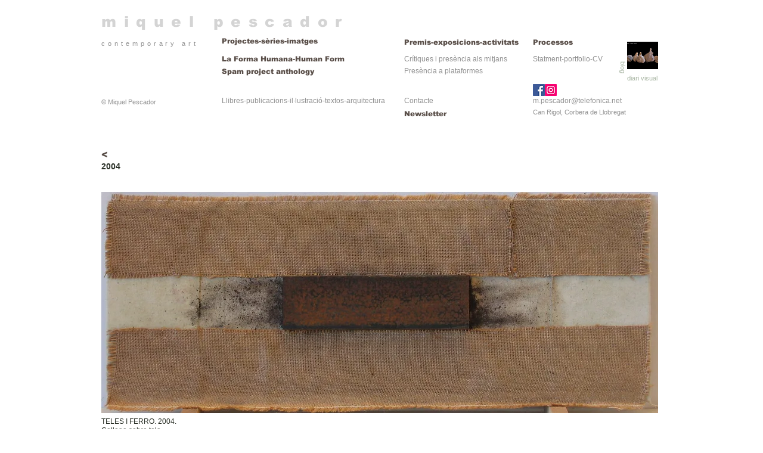

--- FILE ---
content_type: text/html; charset=UTF-8
request_url: https://www.miquelpescador.net/2004
body_size: 109167
content:
<!DOCTYPE html>
<html lang="es">
<head>
  
  <!-- SEO Tags -->
  <title>Artista Contemporaneo | Miquel Pescador | Can Rigol</title>
  <meta name="description" content="Art contemporani. Contemporary art. Drawing. Painting. Dibujante. Pintor. Artista contemporaneo. Miquel Pescador"/>
  <link rel="canonical" href="https://www.miquelpescador.net/2004"/>
  <meta property="og:title" content="Artista Contemporaneo | Miquel Pescador | Can Rigol"/>
  <meta property="og:description" content="Art contemporani. Contemporary art. Drawing. Painting. Dibujante. Pintor. Artista contemporaneo. Miquel Pescador"/>
  <meta property="og:url" content="https://www.miquelpescador.net/2004"/>
  <meta property="og:site_name" content="miquelpescador"/>
  <meta property="og:type" content="website"/>
  <meta name="google-site-verification" content="rsWeYj3sqQxI7Mpxb3s6TlLOBgn-1wRgWlV6gFPnyek"/>
  <meta name="twitter:card" content="summary_large_image"/>
  <meta name="twitter:title" content="Artista Contemporaneo | Miquel Pescador | Can Rigol"/>
  <meta name="twitter:description" content="Art contemporani. Contemporary art. Drawing. Painting. Dibujante. Pintor. Artista contemporaneo. Miquel Pescador"/>

  
  <meta charset='utf-8'>
  <meta name="viewport" content="width=device-width, initial-scale=1" id="wixDesktopViewport" />
  <meta http-equiv="X-UA-Compatible" content="IE=edge">
  <meta name="generator" content="Wix.com Website Builder"/>

  <link rel="icon" sizes="192x192" href="https://static.parastorage.com/client/pfavico.ico" type="image/x-icon"/>
  <link rel="shortcut icon" href="https://static.parastorage.com/client/pfavico.ico" type="image/x-icon"/>
  <link rel="apple-touch-icon" href="https://static.parastorage.com/client/pfavico.ico" type="image/x-icon"/>

  <!-- Safari Pinned Tab Icon -->
  <!-- <link rel="mask-icon" href="https://static.parastorage.com/client/pfavico.ico"> -->

  <!-- Original trials -->
  


  <!-- Segmenter Polyfill -->
  <script>
    if (!window.Intl || !window.Intl.Segmenter) {
      (function() {
        var script = document.createElement('script');
        script.src = 'https://static.parastorage.com/unpkg/@formatjs/intl-segmenter@11.7.10/polyfill.iife.js';
        document.head.appendChild(script);
      })();
    }
  </script>

  <!-- Legacy Polyfills -->
  <script nomodule="" src="https://static.parastorage.com/unpkg/core-js-bundle@3.2.1/minified.js"></script>
  <script nomodule="" src="https://static.parastorage.com/unpkg/focus-within-polyfill@5.0.9/dist/focus-within-polyfill.js"></script>

  <!-- Performance API Polyfills -->
  <script>
  (function () {
    var noop = function noop() {};
    if ("performance" in window === false) {
      window.performance = {};
    }
    window.performance.mark = performance.mark || noop;
    window.performance.measure = performance.measure || noop;
    if ("now" in window.performance === false) {
      var nowOffset = Date.now();
      if (performance.timing && performance.timing.navigationStart) {
        nowOffset = performance.timing.navigationStart;
      }
      window.performance.now = function now() {
        return Date.now() - nowOffset;
      };
    }
  })();
  </script>

  <!-- Globals Definitions -->
  <script>
    (function () {
      var now = Date.now()
      window.initialTimestamps = {
        initialTimestamp: now,
        initialRequestTimestamp: Math.round(performance.timeOrigin ? performance.timeOrigin : now - performance.now())
      }

      window.thunderboltTag = "libs-releases-GA-local"
      window.thunderboltVersion = "1.16761.0"
    })();
  </script>

  <!-- Essential Viewer Model -->
  <script type="application/json" id="wix-essential-viewer-model">{"fleetConfig":{"fleetName":"thunderbolt-seo-isolated-renderer","type":"GA","code":0},"mode":{"qa":false,"enableTestApi":false,"debug":false,"ssrIndicator":false,"ssrOnly":false,"siteAssetsFallback":"enable","versionIndicator":false},"componentsLibrariesTopology":[{"artifactId":"editor-elements","namespace":"wixui","url":"https:\/\/static.parastorage.com\/services\/editor-elements\/1.14838.0"},{"artifactId":"editor-elements","namespace":"dsgnsys","url":"https:\/\/static.parastorage.com\/services\/editor-elements\/1.14838.0"}],"siteFeaturesConfigs":{"sessionManager":{"isRunningInDifferentSiteContext":false}},"language":{"userLanguage":"es"},"siteAssets":{"clientTopology":{"mediaRootUrl":"https:\/\/static.wixstatic.com","staticMediaUrl":"https:\/\/static.wixstatic.com\/media","moduleRepoUrl":"https:\/\/static.parastorage.com\/unpkg","fileRepoUrl":"https:\/\/static.parastorage.com\/services","viewerAppsUrl":"https:\/\/viewer-apps.parastorage.com","viewerAssetsUrl":"https:\/\/viewer-assets.parastorage.com","siteAssetsUrl":"https:\/\/siteassets.parastorage.com","pageJsonServerUrls":["https:\/\/pages.parastorage.com","https:\/\/staticorigin.wixstatic.com","https:\/\/www.miquelpescador.net","https:\/\/fallback.wix.com\/wix-html-editor-pages-webapp\/page"],"pathOfTBModulesInFileRepoForFallback":"wix-thunderbolt\/dist\/"}},"siteFeatures":["accessibility","appMonitoring","assetsLoader","builderContextProviders","builderModuleLoader","businessLogger","captcha","clickHandlerRegistrar","commonConfig","componentsLoader","componentsRegistry","consentPolicy","cyclicTabbing","domSelectors","environmentWixCodeSdk","environment","locationWixCodeSdk","mpaNavigation","navigationManager","navigationPhases","ooi","pages","panorama","renderer","reporter","router","scrollRestoration","seoWixCodeSdk","seo","sessionManager","siteMembersWixCodeSdk","siteMembers","siteScrollBlocker","siteWixCodeSdk","speculationRules","ssrCache","stores","structureApi","thunderboltInitializer","tpaCommons","translations","usedPlatformApis","warmupData","windowMessageRegistrar","windowWixCodeSdk","wixCustomElementComponent","wixEmbedsApi","componentsReact","platform"],"site":{"externalBaseUrl":"https:\/\/www.miquelpescador.net","isSEO":true},"media":{"staticMediaUrl":"https:\/\/static.wixstatic.com\/media","mediaRootUrl":"https:\/\/static.wixstatic.com\/","staticVideoUrl":"https:\/\/video.wixstatic.com\/"},"requestUrl":"https:\/\/www.miquelpescador.net\/2004","rollout":{"siteAssetsVersionsRollout":false,"isDACRollout":0,"isTBRollout":false},"commonConfig":{"brand":"wix","host":"VIEWER","bsi":"","consentPolicy":{},"consentPolicyHeader":{},"siteRevision":"4211","renderingFlow":"NONE","language":"es","locale":"es-es"},"interactionSampleRatio":0.01,"dynamicModelUrl":"https:\/\/www.miquelpescador.net\/_api\/v2\/dynamicmodel","accessTokensUrl":"https:\/\/www.miquelpescador.net\/_api\/v1\/access-tokens","isExcludedFromSecurityExperiments":false,"experiments":{"specs.thunderbolt.hardenFetchAndXHR":true,"specs.thunderbolt.securityExperiments":true}}</script>
  <script>window.viewerModel = JSON.parse(document.getElementById('wix-essential-viewer-model').textContent)</script>

  <script>
    window.commonConfig = viewerModel.commonConfig
  </script>

  
  <!-- BEGIN handleAccessTokens bundle -->

  <script data-url="https://static.parastorage.com/services/wix-thunderbolt/dist/handleAccessTokens.inline.4f2f9a53.bundle.min.js">(()=>{"use strict";function e(e){let{context:o,property:r,value:n,enumerable:i=!0}=e,c=e.get,l=e.set;if(!r||void 0===n&&!c&&!l)return new Error("property and value are required");let a=o||globalThis,s=a?.[r],u={};if(void 0!==n)u.value=n;else{if(c){let e=t(c);e&&(u.get=e)}if(l){let e=t(l);e&&(u.set=e)}}let p={...u,enumerable:i||!1,configurable:!1};void 0!==n&&(p.writable=!1);try{Object.defineProperty(a,r,p)}catch(e){return e instanceof TypeError?s:e}return s}function t(e,t){return"function"==typeof e?e:!0===e?.async&&"function"==typeof e.func?t?async function(t){return e.func(t)}:async function(){return e.func()}:"function"==typeof e?.func?e.func:void 0}try{e({property:"strictDefine",value:e})}catch{}try{e({property:"defineStrictObject",value:r})}catch{}try{e({property:"defineStrictMethod",value:n})}catch{}var o=["toString","toLocaleString","valueOf","constructor","prototype"];function r(t){let{context:n,property:c,propertiesToExclude:l=[],skipPrototype:a=!1,hardenPrototypePropertiesToExclude:s=[]}=t;if(!c)return new Error("property is required");let u=(n||globalThis)[c],p={},f=i(n,c);u&&("object"==typeof u||"function"==typeof u)&&Reflect.ownKeys(u).forEach(t=>{if(!l.includes(t)&&!o.includes(t)){let o=i(u,t);if(o&&(o.writable||o.configurable)){let{value:r,get:n,set:i,enumerable:c=!1}=o,l={};void 0!==r?l.value=r:n?l.get=n:i&&(l.set=i);try{let o=e({context:u,property:t,...l,enumerable:c});p[t]=o}catch(e){if(!(e instanceof TypeError))throw e;try{p[t]=o.value||o.get||o.set}catch{}}}}});let d={originalObject:u,originalProperties:p};if(!a&&void 0!==u?.prototype){let e=r({context:u,property:"prototype",propertiesToExclude:s,skipPrototype:!0});e instanceof Error||(d.originalPrototype=e?.originalObject,d.originalPrototypeProperties=e?.originalProperties)}return e({context:n,property:c,value:u,enumerable:f?.enumerable}),d}function n(t,o){let r=(o||globalThis)[t],n=i(o||globalThis,t);return r&&n&&(n.writable||n.configurable)?(Object.freeze(r),e({context:globalThis,property:t,value:r})):r}function i(e,t){if(e&&t)try{return Reflect.getOwnPropertyDescriptor(e,t)}catch{return}}function c(e){if("string"!=typeof e)return e;try{return decodeURIComponent(e).toLowerCase().trim()}catch{return e.toLowerCase().trim()}}function l(e,t){let o="";if("string"==typeof e)o=e.split("=")[0]?.trim()||"";else{if(!e||"string"!=typeof e.name)return!1;o=e.name}return t.has(c(o)||"")}function a(e,t){let o;return o="string"==typeof e?e.split(";").map(e=>e.trim()).filter(e=>e.length>0):e||[],o.filter(e=>!l(e,t))}var s=null;function u(){return null===s&&(s=typeof Document>"u"?void 0:Object.getOwnPropertyDescriptor(Document.prototype,"cookie")),s}function p(t,o){if(!globalThis?.cookieStore)return;let r=globalThis.cookieStore.get.bind(globalThis.cookieStore),n=globalThis.cookieStore.getAll.bind(globalThis.cookieStore),i=globalThis.cookieStore.set.bind(globalThis.cookieStore),c=globalThis.cookieStore.delete.bind(globalThis.cookieStore);return e({context:globalThis.CookieStore.prototype,property:"get",value:async function(e){return l(("string"==typeof e?e:e.name)||"",t)?null:r.call(this,e)},enumerable:!0}),e({context:globalThis.CookieStore.prototype,property:"getAll",value:async function(){return a(await n.apply(this,Array.from(arguments)),t)},enumerable:!0}),e({context:globalThis.CookieStore.prototype,property:"set",value:async function(){let e=Array.from(arguments);if(!l(1===e.length?e[0].name:e[0],t))return i.apply(this,e);o&&console.warn(o)},enumerable:!0}),e({context:globalThis.CookieStore.prototype,property:"delete",value:async function(){let e=Array.from(arguments);if(!l(1===e.length?e[0].name:e[0],t))return c.apply(this,e)},enumerable:!0}),e({context:globalThis.cookieStore,property:"prototype",value:globalThis.CookieStore.prototype,enumerable:!1}),e({context:globalThis,property:"cookieStore",value:globalThis.cookieStore,enumerable:!0}),{get:r,getAll:n,set:i,delete:c}}var f=["TextEncoder","TextDecoder","XMLHttpRequestEventTarget","EventTarget","URL","JSON","Reflect","Object","Array","Map","Set","WeakMap","WeakSet","Promise","Symbol","Error"],d=["addEventListener","removeEventListener","dispatchEvent","encodeURI","encodeURIComponent","decodeURI","decodeURIComponent"];const y=(e,t)=>{try{const o=t?t.get.call(document):document.cookie;return o.split(";").map(e=>e.trim()).filter(t=>t?.startsWith(e))[0]?.split("=")[1]}catch(e){return""}},g=(e="",t="",o="/")=>`${e}=; ${t?`domain=${t};`:""} max-age=0; path=${o}; expires=Thu, 01 Jan 1970 00:00:01 GMT`;function m(){(function(){if("undefined"!=typeof window){const e=performance.getEntriesByType("navigation")[0];return"back_forward"===(e?.type||"")}return!1})()&&function(){const{counter:e}=function(){const e=b("getItem");if(e){const[t,o]=e.split("-"),r=o?parseInt(o,10):0;if(r>=3){const e=t?Number(t):0;if(Date.now()-e>6e4)return{counter:0}}return{counter:r}}return{counter:0}}();e<3?(!function(e=1){b("setItem",`${Date.now()}-${e}`)}(e+1),window.location.reload()):console.error("ATS: Max reload attempts reached")}()}function b(e,t){try{return sessionStorage[e]("reload",t||"")}catch(e){console.error("ATS: Error calling sessionStorage:",e)}}const h="client-session-bind",v="sec-fetch-unsupported",{experiments:w}=window.viewerModel,T=[h,"client-binding",v,"svSession","smSession","server-session-bind","wixSession2","wixSession3"].map(e=>e.toLowerCase()),{cookie:S}=function(t,o){let r=new Set(t);return e({context:document,property:"cookie",set:{func:e=>function(e,t,o,r){let n=u(),i=c(t.split(";")[0]||"")||"";[...o].every(e=>!i.startsWith(e.toLowerCase()))&&n?.set?n.set.call(e,t):r&&console.warn(r)}(document,e,r,o)},get:{func:()=>function(e,t){let o=u();if(!o?.get)throw new Error("Cookie descriptor or getter not available");return a(o.get.call(e),t).join("; ")}(document,r)},enumerable:!0}),{cookieStore:p(r,o),cookie:u()}}(T),k="tbReady",x="security_overrideGlobals",{experiments:E,siteFeaturesConfigs:C,accessTokensUrl:P}=window.viewerModel,R=P,M={},O=(()=>{const e=y(h,S);if(w["specs.thunderbolt.browserCacheReload"]){y(v,S)||e?b("removeItem"):m()}return(()=>{const e=g(h),t=g(h,location.hostname);S.set.call(document,e),S.set.call(document,t)})(),e})();O&&(M["client-binding"]=O);const D=fetch;addEventListener(k,function e(t){const{logger:o}=t.detail;try{window.tb.init({fetch:D,fetchHeaders:M})}catch(e){const t=new Error("TB003");o.meter(`${x}_${t.message}`,{paramsOverrides:{errorType:x,eventString:t.message}}),window?.viewerModel?.mode.debug&&console.error(e)}finally{removeEventListener(k,e)}}),E["specs.thunderbolt.hardenFetchAndXHR"]||(window.fetchDynamicModel=()=>C.sessionManager.isRunningInDifferentSiteContext?Promise.resolve({}):fetch(R,{credentials:"same-origin",headers:M}).then(function(e){if(!e.ok)throw new Error(`[${e.status}]${e.statusText}`);return e.json()}),window.dynamicModelPromise=window.fetchDynamicModel())})();
//# sourceMappingURL=https://static.parastorage.com/services/wix-thunderbolt/dist/handleAccessTokens.inline.4f2f9a53.bundle.min.js.map</script>

<!-- END handleAccessTokens bundle -->

<!-- BEGIN overrideGlobals bundle -->

<script data-url="https://static.parastorage.com/services/wix-thunderbolt/dist/overrideGlobals.inline.ec13bfcf.bundle.min.js">(()=>{"use strict";function e(e){let{context:r,property:o,value:n,enumerable:i=!0}=e,c=e.get,a=e.set;if(!o||void 0===n&&!c&&!a)return new Error("property and value are required");let l=r||globalThis,u=l?.[o],s={};if(void 0!==n)s.value=n;else{if(c){let e=t(c);e&&(s.get=e)}if(a){let e=t(a);e&&(s.set=e)}}let p={...s,enumerable:i||!1,configurable:!1};void 0!==n&&(p.writable=!1);try{Object.defineProperty(l,o,p)}catch(e){return e instanceof TypeError?u:e}return u}function t(e,t){return"function"==typeof e?e:!0===e?.async&&"function"==typeof e.func?t?async function(t){return e.func(t)}:async function(){return e.func()}:"function"==typeof e?.func?e.func:void 0}try{e({property:"strictDefine",value:e})}catch{}try{e({property:"defineStrictObject",value:o})}catch{}try{e({property:"defineStrictMethod",value:n})}catch{}var r=["toString","toLocaleString","valueOf","constructor","prototype"];function o(t){let{context:n,property:c,propertiesToExclude:a=[],skipPrototype:l=!1,hardenPrototypePropertiesToExclude:u=[]}=t;if(!c)return new Error("property is required");let s=(n||globalThis)[c],p={},f=i(n,c);s&&("object"==typeof s||"function"==typeof s)&&Reflect.ownKeys(s).forEach(t=>{if(!a.includes(t)&&!r.includes(t)){let r=i(s,t);if(r&&(r.writable||r.configurable)){let{value:o,get:n,set:i,enumerable:c=!1}=r,a={};void 0!==o?a.value=o:n?a.get=n:i&&(a.set=i);try{let r=e({context:s,property:t,...a,enumerable:c});p[t]=r}catch(e){if(!(e instanceof TypeError))throw e;try{p[t]=r.value||r.get||r.set}catch{}}}}});let d={originalObject:s,originalProperties:p};if(!l&&void 0!==s?.prototype){let e=o({context:s,property:"prototype",propertiesToExclude:u,skipPrototype:!0});e instanceof Error||(d.originalPrototype=e?.originalObject,d.originalPrototypeProperties=e?.originalProperties)}return e({context:n,property:c,value:s,enumerable:f?.enumerable}),d}function n(t,r){let o=(r||globalThis)[t],n=i(r||globalThis,t);return o&&n&&(n.writable||n.configurable)?(Object.freeze(o),e({context:globalThis,property:t,value:o})):o}function i(e,t){if(e&&t)try{return Reflect.getOwnPropertyDescriptor(e,t)}catch{return}}function c(e){if("string"!=typeof e)return e;try{return decodeURIComponent(e).toLowerCase().trim()}catch{return e.toLowerCase().trim()}}function a(e,t){return e instanceof Headers?e.forEach((r,o)=>{l(o,t)||e.delete(o)}):Object.keys(e).forEach(r=>{l(r,t)||delete e[r]}),e}function l(e,t){return!t.has(c(e)||"")}function u(e,t){let r=!0,o=function(e){let t,r;if(globalThis.Request&&e instanceof Request)t=e.url;else{if("function"!=typeof e?.toString)throw new Error("Unsupported type for url");t=e.toString()}try{return new URL(t).pathname}catch{return r=t.replace(/#.+/gi,"").split("?").shift(),r.startsWith("/")?r:`/${r}`}}(e),n=c(o);return n&&t.some(e=>n.includes(e))&&(r=!1),r}function s(t,r,o){let n=fetch,i=XMLHttpRequest,c=new Set(r);function s(){let e=new i,r=e.open,n=e.setRequestHeader;return e.open=function(){let n=Array.from(arguments),i=n[1];if(n.length<2||u(i,t))return r.apply(e,n);throw new Error(o||`Request not allowed for path ${i}`)},e.setRequestHeader=function(t,r){l(decodeURIComponent(t),c)&&n.call(e,t,r)},e}return e({property:"fetch",value:function(){let e=function(e,t){return globalThis.Request&&e[0]instanceof Request&&e[0]?.headers?a(e[0].headers,t):e[1]?.headers&&a(e[1].headers,t),e}(arguments,c);return u(arguments[0],t)?n.apply(globalThis,Array.from(e)):new Promise((e,t)=>{t(new Error(o||`Request not allowed for path ${arguments[0]}`))})},enumerable:!0}),e({property:"XMLHttpRequest",value:s,enumerable:!0}),Object.keys(i).forEach(e=>{s[e]=i[e]}),{fetch:n,XMLHttpRequest:i}}var p=["TextEncoder","TextDecoder","XMLHttpRequestEventTarget","EventTarget","URL","JSON","Reflect","Object","Array","Map","Set","WeakMap","WeakSet","Promise","Symbol","Error"],f=["addEventListener","removeEventListener","dispatchEvent","encodeURI","encodeURIComponent","decodeURI","decodeURIComponent"];const d=function(){let t=globalThis.open,r=document.open;function o(e,r,o){let n="string"!=typeof e,i=t.call(window,e,r,o);return n||e&&function(e){return e.startsWith("//")&&/(?:[a-z0-9](?:[a-z0-9-]{0,61}[a-z0-9])?\.)+[a-z0-9][a-z0-9-]{0,61}[a-z0-9]/g.test(`${location.protocol}:${e}`)&&(e=`${location.protocol}${e}`),!e.startsWith("http")||new URL(e).hostname===location.hostname}(e)?{}:i}return e({property:"open",value:o,context:globalThis,enumerable:!0}),e({property:"open",value:function(e,t,n){return e?o(e,t,n):r.call(document,e||"",t||"",n||"")},context:document,enumerable:!0}),{open:t,documentOpen:r}},y=function(){let t=document.createElement,r=Element.prototype.setAttribute,o=Element.prototype.setAttributeNS;return e({property:"createElement",context:document,value:function(n,i){let a=t.call(document,n,i);if("iframe"===c(n)){e({property:"srcdoc",context:a,get:()=>"",set:()=>{console.warn("`srcdoc` is not allowed in iframe elements.")}});let t=function(e,t){"srcdoc"!==e.toLowerCase()?r.call(a,e,t):console.warn("`srcdoc` attribute is not allowed to be set.")},n=function(e,t,r){"srcdoc"!==t.toLowerCase()?o.call(a,e,t,r):console.warn("`srcdoc` attribute is not allowed to be set.")};a.setAttribute=t,a.setAttributeNS=n}return a},enumerable:!0}),{createElement:t,setAttribute:r,setAttributeNS:o}},m=["client-binding"],b=["/_api/v1/access-tokens","/_api/v2/dynamicmodel","/_api/one-app-session-web/v3/businesses"],h=function(){let t=setTimeout,r=setInterval;return o("setTimeout",0,globalThis),o("setInterval",0,globalThis),{setTimeout:t,setInterval:r};function o(t,r,o){let n=o||globalThis,i=n[t];if(!i||"function"!=typeof i)throw new Error(`Function ${t} not found or is not a function`);e({property:t,value:function(){let e=Array.from(arguments);if("string"!=typeof e[r])return i.apply(n,e);console.warn(`Calling ${t} with a String Argument at index ${r} is not allowed`)},context:o,enumerable:!0})}},v=function(){if(navigator&&"serviceWorker"in navigator){let t=navigator.serviceWorker.register;return e({context:navigator.serviceWorker,property:"register",value:function(){console.log("Service worker registration is not allowed")},enumerable:!0}),{register:t}}return{}};performance.mark("overrideGlobals started");const{isExcludedFromSecurityExperiments:g,experiments:w}=window.viewerModel,E=!g&&w["specs.thunderbolt.securityExperiments"];try{d(),E&&y(),w["specs.thunderbolt.hardenFetchAndXHR"]&&E&&s(b,m),v(),(e=>{let t=[],r=[];r=r.concat(["TextEncoder","TextDecoder"]),e&&(r=r.concat(["XMLHttpRequestEventTarget","EventTarget"])),r=r.concat(["URL","JSON"]),e&&(t=t.concat(["addEventListener","removeEventListener"])),t=t.concat(["encodeURI","encodeURIComponent","decodeURI","decodeURIComponent"]),r=r.concat(["String","Number"]),e&&r.push("Object"),r=r.concat(["Reflect"]),t.forEach(e=>{n(e),["addEventListener","removeEventListener"].includes(e)&&n(e,document)}),r.forEach(e=>{o({property:e})})})(E),E&&h()}catch(e){window?.viewerModel?.mode.debug&&console.error(e);const t=new Error("TB006");window.fedops?.reportError(t,"security_overrideGlobals"),window.Sentry?window.Sentry.captureException(t):globalThis.defineStrictProperty("sentryBuffer",[t],window,!1)}performance.mark("overrideGlobals ended")})();
//# sourceMappingURL=https://static.parastorage.com/services/wix-thunderbolt/dist/overrideGlobals.inline.ec13bfcf.bundle.min.js.map</script>

<!-- END overrideGlobals bundle -->


  
  <script>
    window.commonConfig = viewerModel.commonConfig

	
  </script>

  <!-- Initial CSS -->
  <style data-url="https://static.parastorage.com/services/wix-thunderbolt/dist/main.347af09f.min.css">@keyframes slide-horizontal-new{0%{transform:translateX(100%)}}@keyframes slide-horizontal-old{80%{opacity:1}to{opacity:0;transform:translateX(-100%)}}@keyframes slide-vertical-new{0%{transform:translateY(-100%)}}@keyframes slide-vertical-old{80%{opacity:1}to{opacity:0;transform:translateY(100%)}}@keyframes out-in-new{0%{opacity:0}}@keyframes out-in-old{to{opacity:0}}:root:active-view-transition{view-transition-name:none}::view-transition{pointer-events:none}:root:active-view-transition::view-transition-new(page-group),:root:active-view-transition::view-transition-old(page-group){animation-duration:.6s;cursor:wait;pointer-events:all}:root:active-view-transition-type(SlideHorizontal)::view-transition-old(page-group){animation:slide-horizontal-old .6s cubic-bezier(.83,0,.17,1) forwards;mix-blend-mode:normal}:root:active-view-transition-type(SlideHorizontal)::view-transition-new(page-group){animation:slide-horizontal-new .6s cubic-bezier(.83,0,.17,1) backwards;mix-blend-mode:normal}:root:active-view-transition-type(SlideVertical)::view-transition-old(page-group){animation:slide-vertical-old .6s cubic-bezier(.83,0,.17,1) forwards;mix-blend-mode:normal}:root:active-view-transition-type(SlideVertical)::view-transition-new(page-group){animation:slide-vertical-new .6s cubic-bezier(.83,0,.17,1) backwards;mix-blend-mode:normal}:root:active-view-transition-type(OutIn)::view-transition-old(page-group){animation:out-in-old .35s cubic-bezier(.22,1,.36,1) forwards}:root:active-view-transition-type(OutIn)::view-transition-new(page-group){animation:out-in-new .35s cubic-bezier(.64,0,.78,0) .35s backwards}@media(prefers-reduced-motion:reduce){::view-transition-group(*),::view-transition-new(*),::view-transition-old(*){animation:none!important}}body,html{background:transparent;border:0;margin:0;outline:0;padding:0;vertical-align:baseline}body{--scrollbar-width:0px;font-family:Arial,Helvetica,sans-serif;font-size:10px}body,html{height:100%}body{overflow-x:auto;overflow-y:scroll}body:not(.responsive) #site-root{min-width:var(--site-width);width:100%}body:not([data-js-loaded]) [data-hide-prejs]{visibility:hidden}interact-element{display:contents}#SITE_CONTAINER{position:relative}:root{--one-unit:1vw;--section-max-width:9999px;--spx-stopper-max:9999px;--spx-stopper-min:0px;--browser-zoom:1}@supports(-webkit-appearance:none) and (stroke-color:transparent){:root{--safari-sticky-fix:opacity;--experimental-safari-sticky-fix:translateZ(0)}}@supports(container-type:inline-size){:root{--one-unit:1cqw}}[id^=oldHoverBox-]{mix-blend-mode:plus-lighter;transition:opacity .5s ease,visibility .5s ease}[data-mesh-id$=inlineContent-gridContainer]:has(>[id^=oldHoverBox-]){isolation:isolate}</style>
<style data-url="https://static.parastorage.com/services/wix-thunderbolt/dist/main.renderer.9cb0985f.min.css">a,abbr,acronym,address,applet,b,big,blockquote,button,caption,center,cite,code,dd,del,dfn,div,dl,dt,em,fieldset,font,footer,form,h1,h2,h3,h4,h5,h6,header,i,iframe,img,ins,kbd,label,legend,li,nav,object,ol,p,pre,q,s,samp,section,small,span,strike,strong,sub,sup,table,tbody,td,tfoot,th,thead,title,tr,tt,u,ul,var{background:transparent;border:0;margin:0;outline:0;padding:0;vertical-align:baseline}input,select,textarea{box-sizing:border-box;font-family:Helvetica,Arial,sans-serif}ol,ul{list-style:none}blockquote,q{quotes:none}ins{text-decoration:none}del{text-decoration:line-through}table{border-collapse:collapse;border-spacing:0}a{cursor:pointer;text-decoration:none}.testStyles{overflow-y:hidden}.reset-button{-webkit-appearance:none;background:none;border:0;color:inherit;font:inherit;line-height:normal;outline:0;overflow:visible;padding:0;-webkit-user-select:none;-moz-user-select:none;-ms-user-select:none}:focus{outline:none}body.device-mobile-optimized:not(.disable-site-overflow){overflow-x:hidden;overflow-y:scroll}body.device-mobile-optimized:not(.responsive) #SITE_CONTAINER{margin-left:auto;margin-right:auto;overflow-x:visible;position:relative;width:320px}body.device-mobile-optimized:not(.responsive):not(.blockSiteScrolling) #SITE_CONTAINER{margin-top:0}body.device-mobile-optimized>*{max-width:100%!important}body.device-mobile-optimized #site-root{overflow-x:hidden;overflow-y:hidden}@supports(overflow:clip){body.device-mobile-optimized #site-root{overflow-x:clip;overflow-y:clip}}body.device-mobile-non-optimized #SITE_CONTAINER #site-root{overflow-x:clip;overflow-y:clip}body.device-mobile-non-optimized.fullScreenMode{background-color:#5f6360}body.device-mobile-non-optimized.fullScreenMode #MOBILE_ACTIONS_MENU,body.device-mobile-non-optimized.fullScreenMode #SITE_BACKGROUND,body.device-mobile-non-optimized.fullScreenMode #site-root,body.fullScreenMode #WIX_ADS{visibility:hidden}body.fullScreenMode{overflow-x:hidden!important;overflow-y:hidden!important}body.fullScreenMode.device-mobile-optimized #TINY_MENU{opacity:0;pointer-events:none}body.fullScreenMode-scrollable.device-mobile-optimized{overflow-x:hidden!important;overflow-y:auto!important}body.fullScreenMode-scrollable.device-mobile-optimized #masterPage,body.fullScreenMode-scrollable.device-mobile-optimized #site-root{overflow-x:hidden!important;overflow-y:hidden!important}body.fullScreenMode-scrollable.device-mobile-optimized #SITE_BACKGROUND,body.fullScreenMode-scrollable.device-mobile-optimized #masterPage{height:auto!important}body.fullScreenMode-scrollable.device-mobile-optimized #masterPage.mesh-layout{height:0!important}body.blockSiteScrolling,body.siteScrollingBlocked{position:fixed;width:100%}body.blockSiteScrolling #SITE_CONTAINER{margin-top:calc(var(--blocked-site-scroll-margin-top)*-1)}#site-root{margin:0 auto;min-height:100%;position:relative;top:var(--wix-ads-height)}#site-root img:not([src]){visibility:hidden}#site-root svg img:not([src]){visibility:visible}.auto-generated-link{color:inherit}#SCROLL_TO_BOTTOM,#SCROLL_TO_TOP{height:0}.has-click-trigger{cursor:pointer}.fullScreenOverlay{bottom:0;display:flex;justify-content:center;left:0;overflow-y:hidden;position:fixed;right:0;top:-60px;z-index:1005}.fullScreenOverlay>.fullScreenOverlayContent{bottom:0;left:0;margin:0 auto;overflow:hidden;position:absolute;right:0;top:60px;transform:translateZ(0)}[data-mesh-id$=centeredContent],[data-mesh-id$=form],[data-mesh-id$=inlineContent]{pointer-events:none;position:relative}[data-mesh-id$=-gridWrapper],[data-mesh-id$=-rotated-wrapper]{pointer-events:none}[data-mesh-id$=-gridContainer]>*,[data-mesh-id$=-rotated-wrapper]>*,[data-mesh-id$=inlineContent]>:not([data-mesh-id$=-gridContainer]){pointer-events:auto}.device-mobile-optimized #masterPage.mesh-layout #SOSP_CONTAINER_CUSTOM_ID{grid-area:2/1/3/2;-ms-grid-row:2;position:relative}#masterPage.mesh-layout{-ms-grid-rows:max-content max-content min-content max-content;-ms-grid-columns:100%;align-items:start;display:-ms-grid;display:grid;grid-template-columns:100%;grid-template-rows:max-content max-content min-content max-content;justify-content:stretch}#masterPage.mesh-layout #PAGES_CONTAINER,#masterPage.mesh-layout #SITE_FOOTER-placeholder,#masterPage.mesh-layout #SITE_FOOTER_WRAPPER,#masterPage.mesh-layout #SITE_HEADER-placeholder,#masterPage.mesh-layout #SITE_HEADER_WRAPPER,#masterPage.mesh-layout #SOSP_CONTAINER_CUSTOM_ID[data-state~=mobileView],#masterPage.mesh-layout #soapAfterPagesContainer,#masterPage.mesh-layout #soapBeforePagesContainer{-ms-grid-row-align:start;-ms-grid-column-align:start;-ms-grid-column:1}#masterPage.mesh-layout #SITE_HEADER-placeholder,#masterPage.mesh-layout #SITE_HEADER_WRAPPER{grid-area:1/1/2/2;-ms-grid-row:1}#masterPage.mesh-layout #PAGES_CONTAINER,#masterPage.mesh-layout #soapAfterPagesContainer,#masterPage.mesh-layout #soapBeforePagesContainer{grid-area:3/1/4/2;-ms-grid-row:3}#masterPage.mesh-layout #soapAfterPagesContainer,#masterPage.mesh-layout #soapBeforePagesContainer{width:100%}#masterPage.mesh-layout #PAGES_CONTAINER{align-self:stretch}#masterPage.mesh-layout main#PAGES_CONTAINER{display:block}#masterPage.mesh-layout #SITE_FOOTER-placeholder,#masterPage.mesh-layout #SITE_FOOTER_WRAPPER{grid-area:4/1/5/2;-ms-grid-row:4}#masterPage.mesh-layout #SITE_PAGES,#masterPage.mesh-layout [data-mesh-id=PAGES_CONTAINERcenteredContent],#masterPage.mesh-layout [data-mesh-id=PAGES_CONTAINERinlineContent]{height:100%}#masterPage.mesh-layout.desktop>*{width:100%}#masterPage.mesh-layout #PAGES_CONTAINER,#masterPage.mesh-layout #SITE_FOOTER,#masterPage.mesh-layout #SITE_FOOTER_WRAPPER,#masterPage.mesh-layout #SITE_HEADER,#masterPage.mesh-layout #SITE_HEADER_WRAPPER,#masterPage.mesh-layout #SITE_PAGES,#masterPage.mesh-layout #masterPageinlineContent{position:relative}#masterPage.mesh-layout #SITE_HEADER{grid-area:1/1/2/2}#masterPage.mesh-layout #SITE_FOOTER{grid-area:4/1/5/2}#masterPage.mesh-layout.overflow-x-clip #SITE_FOOTER,#masterPage.mesh-layout.overflow-x-clip #SITE_HEADER{overflow-x:clip}[data-z-counter]{z-index:0}[data-z-counter="0"]{z-index:auto}.wixSiteProperties{-webkit-font-smoothing:antialiased;-moz-osx-font-smoothing:grayscale}:root{--wst-button-color-fill-primary:rgb(var(--color_48));--wst-button-color-border-primary:rgb(var(--color_49));--wst-button-color-text-primary:rgb(var(--color_50));--wst-button-color-fill-primary-hover:rgb(var(--color_51));--wst-button-color-border-primary-hover:rgb(var(--color_52));--wst-button-color-text-primary-hover:rgb(var(--color_53));--wst-button-color-fill-primary-disabled:rgb(var(--color_54));--wst-button-color-border-primary-disabled:rgb(var(--color_55));--wst-button-color-text-primary-disabled:rgb(var(--color_56));--wst-button-color-fill-secondary:rgb(var(--color_57));--wst-button-color-border-secondary:rgb(var(--color_58));--wst-button-color-text-secondary:rgb(var(--color_59));--wst-button-color-fill-secondary-hover:rgb(var(--color_60));--wst-button-color-border-secondary-hover:rgb(var(--color_61));--wst-button-color-text-secondary-hover:rgb(var(--color_62));--wst-button-color-fill-secondary-disabled:rgb(var(--color_63));--wst-button-color-border-secondary-disabled:rgb(var(--color_64));--wst-button-color-text-secondary-disabled:rgb(var(--color_65));--wst-color-fill-base-1:rgb(var(--color_36));--wst-color-fill-base-2:rgb(var(--color_37));--wst-color-fill-base-shade-1:rgb(var(--color_38));--wst-color-fill-base-shade-2:rgb(var(--color_39));--wst-color-fill-base-shade-3:rgb(var(--color_40));--wst-color-fill-accent-1:rgb(var(--color_41));--wst-color-fill-accent-2:rgb(var(--color_42));--wst-color-fill-accent-3:rgb(var(--color_43));--wst-color-fill-accent-4:rgb(var(--color_44));--wst-color-fill-background-primary:rgb(var(--color_11));--wst-color-fill-background-secondary:rgb(var(--color_12));--wst-color-text-primary:rgb(var(--color_15));--wst-color-text-secondary:rgb(var(--color_14));--wst-color-action:rgb(var(--color_18));--wst-color-disabled:rgb(var(--color_39));--wst-color-title:rgb(var(--color_45));--wst-color-subtitle:rgb(var(--color_46));--wst-color-line:rgb(var(--color_47));--wst-font-style-h2:var(--font_2);--wst-font-style-h3:var(--font_3);--wst-font-style-h4:var(--font_4);--wst-font-style-h5:var(--font_5);--wst-font-style-h6:var(--font_6);--wst-font-style-body-large:var(--font_7);--wst-font-style-body-medium:var(--font_8);--wst-font-style-body-small:var(--font_9);--wst-font-style-body-x-small:var(--font_10);--wst-color-custom-1:rgb(var(--color_13));--wst-color-custom-2:rgb(var(--color_16));--wst-color-custom-3:rgb(var(--color_17));--wst-color-custom-4:rgb(var(--color_19));--wst-color-custom-5:rgb(var(--color_20));--wst-color-custom-6:rgb(var(--color_21));--wst-color-custom-7:rgb(var(--color_22));--wst-color-custom-8:rgb(var(--color_23));--wst-color-custom-9:rgb(var(--color_24));--wst-color-custom-10:rgb(var(--color_25));--wst-color-custom-11:rgb(var(--color_26));--wst-color-custom-12:rgb(var(--color_27));--wst-color-custom-13:rgb(var(--color_28));--wst-color-custom-14:rgb(var(--color_29));--wst-color-custom-15:rgb(var(--color_30));--wst-color-custom-16:rgb(var(--color_31));--wst-color-custom-17:rgb(var(--color_32));--wst-color-custom-18:rgb(var(--color_33));--wst-color-custom-19:rgb(var(--color_34));--wst-color-custom-20:rgb(var(--color_35))}.wix-presets-wrapper{display:contents}</style>

  <meta name="format-detection" content="telephone=no">
  <meta name="skype_toolbar" content="skype_toolbar_parser_compatible">
  
  

  

  

  <!-- head performance data start -->
  
  <!-- head performance data end -->
  

    


    
<style data-href="https://static.parastorage.com/services/editor-elements-library/dist/thunderbolt/rb_wixui.thunderbolt_bootstrap.a1b00b19.min.css">.cwL6XW{cursor:pointer}.sNF2R0{opacity:0}.hLoBV3{transition:opacity var(--transition-duration) cubic-bezier(.37,0,.63,1)}.Rdf41z,.hLoBV3{opacity:1}.ftlZWo{transition:opacity var(--transition-duration) cubic-bezier(.37,0,.63,1)}.ATGlOr,.ftlZWo{opacity:0}.KQSXD0{transition:opacity var(--transition-duration) cubic-bezier(.64,0,.78,0)}.KQSXD0,.pagQKE{opacity:1}._6zG5H{opacity:0;transition:opacity var(--transition-duration) cubic-bezier(.22,1,.36,1)}.BB49uC{transform:translateX(100%)}.j9xE1V{transition:transform var(--transition-duration) cubic-bezier(.87,0,.13,1)}.ICs7Rs,.j9xE1V{transform:translateX(0)}.DxijZJ{transition:transform var(--transition-duration) cubic-bezier(.87,0,.13,1)}.B5kjYq,.DxijZJ{transform:translateX(-100%)}.cJijIV{transition:transform var(--transition-duration) cubic-bezier(.87,0,.13,1)}.cJijIV,.hOxaWM{transform:translateX(0)}.T9p3fN{transform:translateX(100%);transition:transform var(--transition-duration) cubic-bezier(.87,0,.13,1)}.qDxYJm{transform:translateY(100%)}.aA9V0P{transition:transform var(--transition-duration) cubic-bezier(.87,0,.13,1)}.YPXPAS,.aA9V0P{transform:translateY(0)}.Xf2zsA{transition:transform var(--transition-duration) cubic-bezier(.87,0,.13,1)}.Xf2zsA,.y7Kt7s{transform:translateY(-100%)}.EeUgMu{transition:transform var(--transition-duration) cubic-bezier(.87,0,.13,1)}.EeUgMu,.fdHrtm{transform:translateY(0)}.WIFaG4{transform:translateY(100%);transition:transform var(--transition-duration) cubic-bezier(.87,0,.13,1)}body:not(.responsive) .JsJXaX{overflow-x:clip}:root:active-view-transition .JsJXaX{view-transition-name:page-group}.AnQkDU{display:grid;grid-template-columns:1fr;grid-template-rows:1fr;height:100%}.AnQkDU>div{align-self:stretch!important;grid-area:1/1/2/2;justify-self:stretch!important}.StylableButton2545352419__root{-archetype:box;border:none;box-sizing:border-box;cursor:pointer;display:block;height:100%;min-height:10px;min-width:10px;padding:0;touch-action:manipulation;width:100%}.StylableButton2545352419__root[disabled]{pointer-events:none}.StylableButton2545352419__root:not(:hover):not([disabled]).StylableButton2545352419--hasBackgroundColor{background-color:var(--corvid-background-color)!important}.StylableButton2545352419__root:hover:not([disabled]).StylableButton2545352419--hasHoverBackgroundColor{background-color:var(--corvid-hover-background-color)!important}.StylableButton2545352419__root:not(:hover)[disabled].StylableButton2545352419--hasDisabledBackgroundColor{background-color:var(--corvid-disabled-background-color)!important}.StylableButton2545352419__root:not(:hover):not([disabled]).StylableButton2545352419--hasBorderColor{border-color:var(--corvid-border-color)!important}.StylableButton2545352419__root:hover:not([disabled]).StylableButton2545352419--hasHoverBorderColor{border-color:var(--corvid-hover-border-color)!important}.StylableButton2545352419__root:not(:hover)[disabled].StylableButton2545352419--hasDisabledBorderColor{border-color:var(--corvid-disabled-border-color)!important}.StylableButton2545352419__root.StylableButton2545352419--hasBorderRadius{border-radius:var(--corvid-border-radius)!important}.StylableButton2545352419__root.StylableButton2545352419--hasBorderWidth{border-width:var(--corvid-border-width)!important}.StylableButton2545352419__root:not(:hover):not([disabled]).StylableButton2545352419--hasColor,.StylableButton2545352419__root:not(:hover):not([disabled]).StylableButton2545352419--hasColor .StylableButton2545352419__label{color:var(--corvid-color)!important}.StylableButton2545352419__root:hover:not([disabled]).StylableButton2545352419--hasHoverColor,.StylableButton2545352419__root:hover:not([disabled]).StylableButton2545352419--hasHoverColor .StylableButton2545352419__label{color:var(--corvid-hover-color)!important}.StylableButton2545352419__root:not(:hover)[disabled].StylableButton2545352419--hasDisabledColor,.StylableButton2545352419__root:not(:hover)[disabled].StylableButton2545352419--hasDisabledColor .StylableButton2545352419__label{color:var(--corvid-disabled-color)!important}.StylableButton2545352419__link{-archetype:box;box-sizing:border-box;color:#000;text-decoration:none}.StylableButton2545352419__container{align-items:center;display:flex;flex-basis:auto;flex-direction:row;flex-grow:1;height:100%;justify-content:center;overflow:hidden;transition:all .2s ease,visibility 0s;width:100%}.StylableButton2545352419__label{-archetype:text;-controller-part-type:LayoutChildDisplayDropdown,LayoutFlexChildSpacing(first);max-width:100%;min-width:1.8em;overflow:hidden;text-align:center;text-overflow:ellipsis;transition:inherit;white-space:nowrap}.StylableButton2545352419__root.StylableButton2545352419--isMaxContent .StylableButton2545352419__label{text-overflow:unset}.StylableButton2545352419__root.StylableButton2545352419--isWrapText .StylableButton2545352419__label{min-width:10px;overflow-wrap:break-word;white-space:break-spaces;word-break:break-word}.StylableButton2545352419__icon{-archetype:icon;-controller-part-type:LayoutChildDisplayDropdown,LayoutFlexChildSpacing(last);flex-shrink:0;height:50px;min-width:1px;transition:inherit}.StylableButton2545352419__icon.StylableButton2545352419--override{display:block!important}.StylableButton2545352419__icon svg,.StylableButton2545352419__icon>span{display:flex;height:inherit;width:inherit}.StylableButton2545352419__root:not(:hover):not([disalbed]).StylableButton2545352419--hasIconColor .StylableButton2545352419__icon svg{fill:var(--corvid-icon-color)!important;stroke:var(--corvid-icon-color)!important}.StylableButton2545352419__root:hover:not([disabled]).StylableButton2545352419--hasHoverIconColor .StylableButton2545352419__icon svg{fill:var(--corvid-hover-icon-color)!important;stroke:var(--corvid-hover-icon-color)!important}.StylableButton2545352419__root:not(:hover)[disabled].StylableButton2545352419--hasDisabledIconColor .StylableButton2545352419__icon svg{fill:var(--corvid-disabled-icon-color)!important;stroke:var(--corvid-disabled-icon-color)!important}.aeyn4z{bottom:0;left:0;position:absolute;right:0;top:0}.qQrFOK{cursor:pointer}.VDJedC{-webkit-tap-highlight-color:rgba(0,0,0,0);fill:var(--corvid-fill-color,var(--fill));fill-opacity:var(--fill-opacity);stroke:var(--corvid-stroke-color,var(--stroke));stroke-opacity:var(--stroke-opacity);stroke-width:var(--stroke-width);filter:var(--drop-shadow,none);opacity:var(--opacity);transform:var(--flip)}.VDJedC,.VDJedC svg{bottom:0;left:0;position:absolute;right:0;top:0}.VDJedC svg{height:var(--svg-calculated-height,100%);margin:auto;padding:var(--svg-calculated-padding,0);width:var(--svg-calculated-width,100%)}.VDJedC svg:not([data-type=ugc]){overflow:visible}.l4CAhn *{vector-effect:non-scaling-stroke}.Z_l5lU{-webkit-text-size-adjust:100%;-moz-text-size-adjust:100%;text-size-adjust:100%}ol.font_100,ul.font_100{color:#080808;font-family:"Arial, Helvetica, sans-serif",serif;font-size:10px;font-style:normal;font-variant:normal;font-weight:400;letter-spacing:normal;line-height:normal;margin:0;text-decoration:none}ol.font_100 li,ul.font_100 li{margin-bottom:12px}ol.wix-list-text-align,ul.wix-list-text-align{list-style-position:inside}ol.wix-list-text-align h1,ol.wix-list-text-align h2,ol.wix-list-text-align h3,ol.wix-list-text-align h4,ol.wix-list-text-align h5,ol.wix-list-text-align h6,ol.wix-list-text-align p,ul.wix-list-text-align h1,ul.wix-list-text-align h2,ul.wix-list-text-align h3,ul.wix-list-text-align h4,ul.wix-list-text-align h5,ul.wix-list-text-align h6,ul.wix-list-text-align p{display:inline}.HQSswv{cursor:pointer}.yi6otz{clip:rect(0 0 0 0);border:0;height:1px;margin:-1px;overflow:hidden;padding:0;position:absolute;width:1px}.zQ9jDz [data-attr-richtext-marker=true]{display:block}.zQ9jDz [data-attr-richtext-marker=true] table{border-collapse:collapse;margin:15px 0;width:100%}.zQ9jDz [data-attr-richtext-marker=true] table td{padding:12px;position:relative}.zQ9jDz [data-attr-richtext-marker=true] table td:after{border-bottom:1px solid currentColor;border-left:1px solid currentColor;bottom:0;content:"";left:0;opacity:.2;position:absolute;right:0;top:0}.zQ9jDz [data-attr-richtext-marker=true] table tr td:last-child:after{border-right:1px solid currentColor}.zQ9jDz [data-attr-richtext-marker=true] table tr:first-child td:after{border-top:1px solid currentColor}@supports(-webkit-appearance:none) and (stroke-color:transparent){.qvSjx3>*>:first-child{vertical-align:top}}@supports(-webkit-touch-callout:none){.qvSjx3>*>:first-child{vertical-align:top}}.LkZBpT :is(p,h1,h2,h3,h4,h5,h6,ul,ol,span[data-attr-richtext-marker],blockquote,div) [class$=rich-text__text],.LkZBpT :is(p,h1,h2,h3,h4,h5,h6,ul,ol,span[data-attr-richtext-marker],blockquote,div)[class$=rich-text__text]{color:var(--corvid-color,currentColor)}.LkZBpT :is(p,h1,h2,h3,h4,h5,h6,ul,ol,span[data-attr-richtext-marker],blockquote,div) span[style*=color]{color:var(--corvid-color,currentColor)!important}.Kbom4H{direction:var(--text-direction);min-height:var(--min-height);min-width:var(--min-width)}.Kbom4H .upNqi2{word-wrap:break-word;height:100%;overflow-wrap:break-word;position:relative;width:100%}.Kbom4H .upNqi2 ul{list-style:disc inside}.Kbom4H .upNqi2 li{margin-bottom:12px}.MMl86N blockquote,.MMl86N div,.MMl86N h1,.MMl86N h2,.MMl86N h3,.MMl86N h4,.MMl86N h5,.MMl86N h6,.MMl86N p{letter-spacing:normal;line-height:normal}.gYHZuN{min-height:var(--min-height);min-width:var(--min-width)}.gYHZuN .upNqi2{word-wrap:break-word;height:100%;overflow-wrap:break-word;position:relative;width:100%}.gYHZuN .upNqi2 ol,.gYHZuN .upNqi2 ul{letter-spacing:normal;line-height:normal;margin-inline-start:.5em;padding-inline-start:1.3em}.gYHZuN .upNqi2 ul{list-style-type:disc}.gYHZuN .upNqi2 ol{list-style-type:decimal}.gYHZuN .upNqi2 ol ul,.gYHZuN .upNqi2 ul ul{line-height:normal;list-style-type:circle}.gYHZuN .upNqi2 ol ol ul,.gYHZuN .upNqi2 ol ul ul,.gYHZuN .upNqi2 ul ol ul,.gYHZuN .upNqi2 ul ul ul{line-height:normal;list-style-type:square}.gYHZuN .upNqi2 li{font-style:inherit;font-weight:inherit;letter-spacing:normal;line-height:inherit}.gYHZuN .upNqi2 h1,.gYHZuN .upNqi2 h2,.gYHZuN .upNqi2 h3,.gYHZuN .upNqi2 h4,.gYHZuN .upNqi2 h5,.gYHZuN .upNqi2 h6,.gYHZuN .upNqi2 p{letter-spacing:normal;line-height:normal;margin-block:0;margin:0}.gYHZuN .upNqi2 a{color:inherit}.MMl86N,.ku3DBC{word-wrap:break-word;direction:var(--text-direction);min-height:var(--min-height);min-width:var(--min-width);mix-blend-mode:var(--blendMode,normal);overflow-wrap:break-word;pointer-events:none;text-align:start;text-shadow:var(--textOutline,0 0 transparent),var(--textShadow,0 0 transparent);text-transform:var(--textTransform,"none")}.MMl86N>*,.ku3DBC>*{pointer-events:auto}.MMl86N li,.ku3DBC li{font-style:inherit;font-weight:inherit;letter-spacing:normal;line-height:inherit}.MMl86N ol,.MMl86N ul,.ku3DBC ol,.ku3DBC ul{letter-spacing:normal;line-height:normal;margin-inline-end:0;margin-inline-start:.5em}.MMl86N:not(.Vq6kJx) ol,.MMl86N:not(.Vq6kJx) ul,.ku3DBC:not(.Vq6kJx) ol,.ku3DBC:not(.Vq6kJx) ul{padding-inline-end:0;padding-inline-start:1.3em}.MMl86N ul,.ku3DBC ul{list-style-type:disc}.MMl86N ol,.ku3DBC ol{list-style-type:decimal}.MMl86N ol ul,.MMl86N ul ul,.ku3DBC ol ul,.ku3DBC ul ul{list-style-type:circle}.MMl86N ol ol ul,.MMl86N ol ul ul,.MMl86N ul ol ul,.MMl86N ul ul ul,.ku3DBC ol ol ul,.ku3DBC ol ul ul,.ku3DBC ul ol ul,.ku3DBC ul ul ul{list-style-type:square}.MMl86N blockquote,.MMl86N div,.MMl86N h1,.MMl86N h2,.MMl86N h3,.MMl86N h4,.MMl86N h5,.MMl86N h6,.MMl86N p,.ku3DBC blockquote,.ku3DBC div,.ku3DBC h1,.ku3DBC h2,.ku3DBC h3,.ku3DBC h4,.ku3DBC h5,.ku3DBC h6,.ku3DBC p{margin-block:0;margin:0}.MMl86N a,.ku3DBC a{color:inherit}.Vq6kJx li{margin-inline-end:0;margin-inline-start:1.3em}.Vd6aQZ{overflow:hidden;padding:0;pointer-events:none;white-space:nowrap}.mHZSwn{display:none}.lvxhkV{bottom:0;left:0;position:absolute;right:0;top:0;width:100%}.QJjwEo{transform:translateY(-100%);transition:.2s ease-in}.kdBXfh{transition:.2s}.MP52zt{opacity:0;transition:.2s ease-in}.MP52zt.Bhu9m5{z-index:-1!important}.LVP8Wf{opacity:1;transition:.2s}.VrZrC0{height:auto}.VrZrC0,.cKxVkc{position:relative;width:100%}:host(:not(.device-mobile-optimized)) .vlM3HR,body:not(.device-mobile-optimized) .vlM3HR{margin-left:calc((100% - var(--site-width))/2);width:var(--site-width)}.AT7o0U[data-focuscycled=active]{outline:1px solid transparent}.AT7o0U[data-focuscycled=active]:not(:focus-within){outline:2px solid transparent;transition:outline .01s ease}.AT7o0U .vlM3HR{bottom:0;left:0;position:absolute;right:0;top:0}.Tj01hh,.jhxvbR{display:block;height:100%;width:100%}.jhxvbR img{max-width:var(--wix-img-max-width,100%)}.jhxvbR[data-animate-blur] img{filter:blur(9px);transition:filter .8s ease-in}.jhxvbR[data-animate-blur] img[data-load-done]{filter:none}.WzbAF8{direction:var(--direction)}.WzbAF8 .mpGTIt .O6KwRn{display:var(--item-display);height:var(--item-size);margin-block:var(--item-margin-block);margin-inline:var(--item-margin-inline);width:var(--item-size)}.WzbAF8 .mpGTIt .O6KwRn:last-child{margin-block:0;margin-inline:0}.WzbAF8 .mpGTIt .O6KwRn .oRtuWN{display:block}.WzbAF8 .mpGTIt .O6KwRn .oRtuWN .YaS0jR{height:var(--item-size);width:var(--item-size)}.WzbAF8 .mpGTIt{height:100%;position:absolute;white-space:nowrap;width:100%}:host(.device-mobile-optimized) .WzbAF8 .mpGTIt,body.device-mobile-optimized .WzbAF8 .mpGTIt{white-space:normal}.big2ZD{display:grid;grid-template-columns:1fr;grid-template-rows:1fr;height:calc(100% - var(--wix-ads-height));left:0;margin-top:var(--wix-ads-height);position:fixed;top:0;width:100%}.SHHiV9,.big2ZD{pointer-events:none;z-index:var(--pinned-layer-in-container,var(--above-all-in-container))}</style>
<style data-href="https://static.parastorage.com/services/editor-elements-library/dist/thunderbolt/rb_wixui.thunderbolt_bootstrap-classic.72e6a2a3.min.css">.PlZyDq{touch-action:manipulation}.uDW_Qe{align-items:center;box-sizing:border-box;display:flex;justify-content:var(--label-align);min-width:100%;text-align:initial;width:-moz-max-content;width:max-content}.uDW_Qe:before{max-width:var(--margin-start,0)}.uDW_Qe:after,.uDW_Qe:before{align-self:stretch;content:"";flex-grow:1}.uDW_Qe:after{max-width:var(--margin-end,0)}.FubTgk{height:100%}.FubTgk .uDW_Qe{border-radius:var(--corvid-border-radius,var(--rd,0));bottom:0;box-shadow:var(--shd,0 1px 4px rgba(0,0,0,.6));left:0;position:absolute;right:0;top:0;transition:var(--trans1,border-color .4s ease 0s,background-color .4s ease 0s)}.FubTgk .uDW_Qe:link,.FubTgk .uDW_Qe:visited{border-color:transparent}.FubTgk .l7_2fn{color:var(--corvid-color,rgb(var(--txt,var(--color_15,color_15))));font:var(--fnt,var(--font_5));margin:0;position:relative;transition:var(--trans2,color .4s ease 0s);white-space:nowrap}.FubTgk[aria-disabled=false] .uDW_Qe{background-color:var(--corvid-background-color,rgba(var(--bg,var(--color_17,color_17)),var(--alpha-bg,1)));border:solid var(--corvid-border-color,rgba(var(--brd,var(--color_15,color_15)),var(--alpha-brd,1))) var(--corvid-border-width,var(--brw,0));cursor:pointer!important}:host(.device-mobile-optimized) .FubTgk[aria-disabled=false]:active .uDW_Qe,body.device-mobile-optimized .FubTgk[aria-disabled=false]:active .uDW_Qe{background-color:var(--corvid-hover-background-color,rgba(var(--bgh,var(--color_18,color_18)),var(--alpha-bgh,1)));border-color:var(--corvid-hover-border-color,rgba(var(--brdh,var(--color_15,color_15)),var(--alpha-brdh,1)))}:host(.device-mobile-optimized) .FubTgk[aria-disabled=false]:active .l7_2fn,body.device-mobile-optimized .FubTgk[aria-disabled=false]:active .l7_2fn{color:var(--corvid-hover-color,rgb(var(--txth,var(--color_15,color_15))))}:host(:not(.device-mobile-optimized)) .FubTgk[aria-disabled=false]:hover .uDW_Qe,body:not(.device-mobile-optimized) .FubTgk[aria-disabled=false]:hover .uDW_Qe{background-color:var(--corvid-hover-background-color,rgba(var(--bgh,var(--color_18,color_18)),var(--alpha-bgh,1)));border-color:var(--corvid-hover-border-color,rgba(var(--brdh,var(--color_15,color_15)),var(--alpha-brdh,1)))}:host(:not(.device-mobile-optimized)) .FubTgk[aria-disabled=false]:hover .l7_2fn,body:not(.device-mobile-optimized) .FubTgk[aria-disabled=false]:hover .l7_2fn{color:var(--corvid-hover-color,rgb(var(--txth,var(--color_15,color_15))))}.FubTgk[aria-disabled=true] .uDW_Qe{background-color:var(--corvid-disabled-background-color,rgba(var(--bgd,204,204,204),var(--alpha-bgd,1)));border-color:var(--corvid-disabled-border-color,rgba(var(--brdd,204,204,204),var(--alpha-brdd,1)));border-style:solid;border-width:var(--corvid-border-width,var(--brw,0))}.FubTgk[aria-disabled=true] .l7_2fn{color:var(--corvid-disabled-color,rgb(var(--txtd,255,255,255)))}.uUxqWY{align-items:center;box-sizing:border-box;display:flex;justify-content:var(--label-align);min-width:100%;text-align:initial;width:-moz-max-content;width:max-content}.uUxqWY:before{max-width:var(--margin-start,0)}.uUxqWY:after,.uUxqWY:before{align-self:stretch;content:"";flex-grow:1}.uUxqWY:after{max-width:var(--margin-end,0)}.Vq4wYb[aria-disabled=false] .uUxqWY{cursor:pointer}:host(.device-mobile-optimized) .Vq4wYb[aria-disabled=false]:active .wJVzSK,body.device-mobile-optimized .Vq4wYb[aria-disabled=false]:active .wJVzSK{color:var(--corvid-hover-color,rgb(var(--txth,var(--color_15,color_15))));transition:var(--trans,color .4s ease 0s)}:host(:not(.device-mobile-optimized)) .Vq4wYb[aria-disabled=false]:hover .wJVzSK,body:not(.device-mobile-optimized) .Vq4wYb[aria-disabled=false]:hover .wJVzSK{color:var(--corvid-hover-color,rgb(var(--txth,var(--color_15,color_15))));transition:var(--trans,color .4s ease 0s)}.Vq4wYb .uUxqWY{bottom:0;left:0;position:absolute;right:0;top:0}.Vq4wYb .wJVzSK{color:var(--corvid-color,rgb(var(--txt,var(--color_15,color_15))));font:var(--fnt,var(--font_5));transition:var(--trans,color .4s ease 0s);white-space:nowrap}.Vq4wYb[aria-disabled=true] .wJVzSK{color:var(--corvid-disabled-color,rgb(var(--txtd,255,255,255)))}:host(:not(.device-mobile-optimized)) .CohWsy,body:not(.device-mobile-optimized) .CohWsy{display:flex}:host(:not(.device-mobile-optimized)) .V5AUxf,body:not(.device-mobile-optimized) .V5AUxf{-moz-column-gap:var(--margin);column-gap:var(--margin);direction:var(--direction);display:flex;margin:0 auto;position:relative;width:calc(100% - var(--padding)*2)}:host(:not(.device-mobile-optimized)) .V5AUxf>*,body:not(.device-mobile-optimized) .V5AUxf>*{direction:ltr;flex:var(--column-flex) 1 0%;left:0;margin-bottom:var(--padding);margin-top:var(--padding);min-width:0;position:relative;top:0}:host(.device-mobile-optimized) .V5AUxf,body.device-mobile-optimized .V5AUxf{display:block;padding-bottom:var(--padding-y);padding-left:var(--padding-x,0);padding-right:var(--padding-x,0);padding-top:var(--padding-y);position:relative}:host(.device-mobile-optimized) .V5AUxf>*,body.device-mobile-optimized .V5AUxf>*{margin-bottom:var(--margin);position:relative}:host(.device-mobile-optimized) .V5AUxf>:first-child,body.device-mobile-optimized .V5AUxf>:first-child{margin-top:var(--firstChildMarginTop,0)}:host(.device-mobile-optimized) .V5AUxf>:last-child,body.device-mobile-optimized .V5AUxf>:last-child{margin-bottom:var(--lastChildMarginBottom)}.LIhNy3{backface-visibility:hidden}.jhxvbR,.mtrorN{display:block;height:100%;width:100%}.jhxvbR img{max-width:var(--wix-img-max-width,100%)}.jhxvbR[data-animate-blur] img{filter:blur(9px);transition:filter .8s ease-in}.jhxvbR[data-animate-blur] img[data-load-done]{filter:none}.if7Vw2{height:100%;left:0;-webkit-mask-image:var(--mask-image,none);mask-image:var(--mask-image,none);-webkit-mask-position:var(--mask-position,0);mask-position:var(--mask-position,0);-webkit-mask-repeat:var(--mask-repeat,no-repeat);mask-repeat:var(--mask-repeat,no-repeat);-webkit-mask-size:var(--mask-size,100%);mask-size:var(--mask-size,100%);overflow:hidden;pointer-events:var(--fill-layer-background-media-pointer-events);position:absolute;top:0;width:100%}.if7Vw2.f0uTJH{clip:rect(0,auto,auto,0)}.if7Vw2 .i1tH8h{height:100%;position:absolute;top:0;width:100%}.if7Vw2 .DXi4PB{height:var(--fill-layer-image-height,100%);opacity:var(--fill-layer-image-opacity)}.if7Vw2 .DXi4PB img{height:100%;width:100%}@supports(-webkit-hyphens:none){.if7Vw2.f0uTJH{clip:auto;-webkit-clip-path:inset(0)}}.wG8dni{height:100%}.tcElKx{background-color:var(--bg-overlay-color);background-image:var(--bg-gradient);transition:var(--inherit-transition)}.ImALHf,.Ybjs9b{opacity:var(--fill-layer-video-opacity)}.UWmm3w{bottom:var(--media-padding-bottom);height:var(--media-padding-height);position:absolute;top:var(--media-padding-top);width:100%}.Yjj1af{transform:scale(var(--scale,1));transition:var(--transform-duration,transform 0s)}.ImALHf{height:100%;position:relative;width:100%}.KCM6zk{opacity:var(--fill-layer-video-opacity,var(--fill-layer-image-opacity,1))}.KCM6zk .DXi4PB,.KCM6zk .ImALHf,.KCM6zk .Ybjs9b{opacity:1}._uqPqy{clip-path:var(--fill-layer-clip)}._uqPqy,.eKyYhK{position:absolute;top:0}._uqPqy,.eKyYhK,.x0mqQS img{height:100%;width:100%}.pnCr6P{opacity:0}.blf7sp,.pnCr6P{position:absolute;top:0}.blf7sp{height:0;left:0;overflow:hidden;width:0}.rWP3Gv{left:0;pointer-events:var(--fill-layer-background-media-pointer-events);position:var(--fill-layer-background-media-position)}.Tr4n3d,.rWP3Gv,.wRqk6s{height:100%;top:0;width:100%}.wRqk6s{position:absolute}.Tr4n3d{background-color:var(--fill-layer-background-overlay-color);opacity:var(--fill-layer-background-overlay-blend-opacity-fallback,1);position:var(--fill-layer-background-overlay-position);transform:var(--fill-layer-background-overlay-transform)}@supports(mix-blend-mode:overlay){.Tr4n3d{mix-blend-mode:var(--fill-layer-background-overlay-blend-mode);opacity:var(--fill-layer-background-overlay-blend-opacity,1)}}.VXAmO2{--divider-pin-height__:min(1,calc(var(--divider-layers-pin-factor__) + 1));--divider-pin-layer-height__:var( --divider-layers-pin-factor__ );--divider-pin-border__:min(1,calc(var(--divider-layers-pin-factor__) / -1 + 1));height:calc(var(--divider-height__) + var(--divider-pin-height__)*var(--divider-layers-size__)*var(--divider-layers-y__))}.VXAmO2,.VXAmO2 .dy3w_9{left:0;position:absolute;width:100%}.VXAmO2 .dy3w_9{--divider-layer-i__:var(--divider-layer-i,0);background-position:left calc(50% + var(--divider-offset-x__) + var(--divider-layers-x__)*var(--divider-layer-i__)) bottom;background-repeat:repeat-x;border-bottom-style:solid;border-bottom-width:calc(var(--divider-pin-border__)*var(--divider-layer-i__)*var(--divider-layers-y__));height:calc(var(--divider-height__) + var(--divider-pin-layer-height__)*var(--divider-layer-i__)*var(--divider-layers-y__));opacity:calc(1 - var(--divider-layer-i__)/(var(--divider-layer-i__) + 1))}.UORcXs{--divider-height__:var(--divider-top-height,auto);--divider-offset-x__:var(--divider-top-offset-x,0px);--divider-layers-size__:var(--divider-top-layers-size,0);--divider-layers-y__:var(--divider-top-layers-y,0px);--divider-layers-x__:var(--divider-top-layers-x,0px);--divider-layers-pin-factor__:var(--divider-top-layers-pin-factor,0);border-top:var(--divider-top-padding,0) solid var(--divider-top-color,currentColor);opacity:var(--divider-top-opacity,1);top:0;transform:var(--divider-top-flip,scaleY(-1))}.UORcXs .dy3w_9{background-image:var(--divider-top-image,none);background-size:var(--divider-top-size,contain);border-color:var(--divider-top-color,currentColor);bottom:0;filter:var(--divider-top-filter,none)}.UORcXs .dy3w_9[data-divider-layer="1"]{display:var(--divider-top-layer-1-display,block)}.UORcXs .dy3w_9[data-divider-layer="2"]{display:var(--divider-top-layer-2-display,block)}.UORcXs .dy3w_9[data-divider-layer="3"]{display:var(--divider-top-layer-3-display,block)}.Io4VUz{--divider-height__:var(--divider-bottom-height,auto);--divider-offset-x__:var(--divider-bottom-offset-x,0px);--divider-layers-size__:var(--divider-bottom-layers-size,0);--divider-layers-y__:var(--divider-bottom-layers-y,0px);--divider-layers-x__:var(--divider-bottom-layers-x,0px);--divider-layers-pin-factor__:var(--divider-bottom-layers-pin-factor,0);border-bottom:var(--divider-bottom-padding,0) solid var(--divider-bottom-color,currentColor);bottom:0;opacity:var(--divider-bottom-opacity,1);transform:var(--divider-bottom-flip,none)}.Io4VUz .dy3w_9{background-image:var(--divider-bottom-image,none);background-size:var(--divider-bottom-size,contain);border-color:var(--divider-bottom-color,currentColor);bottom:0;filter:var(--divider-bottom-filter,none)}.Io4VUz .dy3w_9[data-divider-layer="1"]{display:var(--divider-bottom-layer-1-display,block)}.Io4VUz .dy3w_9[data-divider-layer="2"]{display:var(--divider-bottom-layer-2-display,block)}.Io4VUz .dy3w_9[data-divider-layer="3"]{display:var(--divider-bottom-layer-3-display,block)}.YzqVVZ{overflow:visible;position:relative}.mwF7X1{backface-visibility:hidden}.YGilLk{cursor:pointer}.Tj01hh{display:block}.MW5IWV,.Tj01hh{height:100%;width:100%}.MW5IWV{left:0;-webkit-mask-image:var(--mask-image,none);mask-image:var(--mask-image,none);-webkit-mask-position:var(--mask-position,0);mask-position:var(--mask-position,0);-webkit-mask-repeat:var(--mask-repeat,no-repeat);mask-repeat:var(--mask-repeat,no-repeat);-webkit-mask-size:var(--mask-size,100%);mask-size:var(--mask-size,100%);overflow:hidden;pointer-events:var(--fill-layer-background-media-pointer-events);position:absolute;top:0}.MW5IWV.N3eg0s{clip:rect(0,auto,auto,0)}.MW5IWV .Kv1aVt{height:100%;position:absolute;top:0;width:100%}.MW5IWV .dLPlxY{height:var(--fill-layer-image-height,100%);opacity:var(--fill-layer-image-opacity)}.MW5IWV .dLPlxY img{height:100%;width:100%}@supports(-webkit-hyphens:none){.MW5IWV.N3eg0s{clip:auto;-webkit-clip-path:inset(0)}}.VgO9Yg{height:100%}.LWbAav{background-color:var(--bg-overlay-color);background-image:var(--bg-gradient);transition:var(--inherit-transition)}.K_YxMd,.yK6aSC{opacity:var(--fill-layer-video-opacity)}.NGjcJN{bottom:var(--media-padding-bottom);height:var(--media-padding-height);position:absolute;top:var(--media-padding-top);width:100%}.mNGsUM{transform:scale(var(--scale,1));transition:var(--transform-duration,transform 0s)}.K_YxMd{height:100%;position:relative;width:100%}wix-media-canvas{display:block;height:100%}.I8xA4L{opacity:var(--fill-layer-video-opacity,var(--fill-layer-image-opacity,1))}.I8xA4L .K_YxMd,.I8xA4L .dLPlxY,.I8xA4L .yK6aSC{opacity:1}.bX9O_S{clip-path:var(--fill-layer-clip)}.Z_wCwr,.bX9O_S{position:absolute;top:0}.Jxk_UL img,.Z_wCwr,.bX9O_S{height:100%;width:100%}.K8MSra{opacity:0}.K8MSra,.YTb3b4{position:absolute;top:0}.YTb3b4{height:0;left:0;overflow:hidden;width:0}.SUz0WK{left:0;pointer-events:var(--fill-layer-background-media-pointer-events);position:var(--fill-layer-background-media-position)}.FNxOn5,.SUz0WK,.m4khSP{height:100%;top:0;width:100%}.FNxOn5{position:absolute}.m4khSP{background-color:var(--fill-layer-background-overlay-color);opacity:var(--fill-layer-background-overlay-blend-opacity-fallback,1);position:var(--fill-layer-background-overlay-position);transform:var(--fill-layer-background-overlay-transform)}@supports(mix-blend-mode:overlay){.m4khSP{mix-blend-mode:var(--fill-layer-background-overlay-blend-mode);opacity:var(--fill-layer-background-overlay-blend-opacity,1)}}._C0cVf{bottom:0;left:0;position:absolute;right:0;top:0;width:100%}.hFwGTD{transform:translateY(-100%);transition:.2s ease-in}.IQgXoP{transition:.2s}.Nr3Nid{opacity:0;transition:.2s ease-in}.Nr3Nid.l4oO6c{z-index:-1!important}.iQuoC4{opacity:1;transition:.2s}.CJF7A2{height:auto}.CJF7A2,.U4Bvut{position:relative;width:100%}:host(:not(.device-mobile-optimized)) .G5K6X8,body:not(.device-mobile-optimized) .G5K6X8{margin-left:calc((100% - var(--site-width))/2);width:var(--site-width)}.xU8fqS[data-focuscycled=active]{outline:1px solid transparent}.xU8fqS[data-focuscycled=active]:not(:focus-within){outline:2px solid transparent;transition:outline .01s ease}.xU8fqS ._4XcTfy{background-color:var(--screenwidth-corvid-background-color,rgba(var(--bg,var(--color_11,color_11)),var(--alpha-bg,1)));border-bottom:var(--brwb,0) solid var(--screenwidth-corvid-border-color,rgba(var(--brd,var(--color_15,color_15)),var(--alpha-brd,1)));border-top:var(--brwt,0) solid var(--screenwidth-corvid-border-color,rgba(var(--brd,var(--color_15,color_15)),var(--alpha-brd,1)));bottom:0;box-shadow:var(--shd,0 0 5px rgba(0,0,0,.7));left:0;position:absolute;right:0;top:0}.xU8fqS .gUbusX{background-color:rgba(var(--bgctr,var(--color_11,color_11)),var(--alpha-bgctr,1));border-radius:var(--rd,0);bottom:var(--brwb,0);top:var(--brwt,0)}.xU8fqS .G5K6X8,.xU8fqS .gUbusX{left:0;position:absolute;right:0}.xU8fqS .G5K6X8{bottom:0;top:0}:host(.device-mobile-optimized) .xU8fqS .G5K6X8,body.device-mobile-optimized .xU8fqS .G5K6X8{left:10px;right:10px}.SPY_vo{pointer-events:none}.BmZ5pC{min-height:calc(100vh - var(--wix-ads-height));min-width:var(--site-width);position:var(--bg-position);top:var(--wix-ads-height)}.BmZ5pC,.nTOEE9{height:100%;width:100%}.nTOEE9{overflow:hidden;position:relative}.nTOEE9.sqUyGm:hover{cursor:url([data-uri]),auto}.nTOEE9.C_JY0G:hover{cursor:url([data-uri]),auto}.RZQnmg{background-color:rgb(var(--color_11));border-radius:50%;bottom:12px;height:40px;opacity:0;pointer-events:none;position:absolute;right:12px;width:40px}.RZQnmg path{fill:rgb(var(--color_15))}.RZQnmg:focus{cursor:auto;opacity:1;pointer-events:auto}.rYiAuL{cursor:pointer}.gSXewE{height:0;left:0;overflow:hidden;top:0;width:0}.OJQ_3L,.gSXewE{position:absolute}.OJQ_3L{background-color:rgb(var(--color_11));border-radius:300px;bottom:0;cursor:pointer;height:40px;margin:16px 16px;opacity:0;pointer-events:none;right:0;width:40px}.OJQ_3L path{fill:rgb(var(--color_12))}.OJQ_3L:focus{cursor:auto;opacity:1;pointer-events:auto}.j7pOnl{box-sizing:border-box;height:100%;width:100%}.BI8PVQ{min-height:var(--image-min-height);min-width:var(--image-min-width)}.BI8PVQ img,img.BI8PVQ{filter:var(--filter-effect-svg-url);-webkit-mask-image:var(--mask-image,none);mask-image:var(--mask-image,none);-webkit-mask-position:var(--mask-position,0);mask-position:var(--mask-position,0);-webkit-mask-repeat:var(--mask-repeat,no-repeat);mask-repeat:var(--mask-repeat,no-repeat);-webkit-mask-size:var(--mask-size,100% 100%);mask-size:var(--mask-size,100% 100%);-o-object-position:var(--object-position);object-position:var(--object-position)}.MazNVa{left:var(--left,auto);position:var(--position-fixed,static);top:var(--top,auto);z-index:var(--z-index,auto)}.MazNVa .BI8PVQ img{box-shadow:0 0 0 #000;position:static;-webkit-user-select:none;-moz-user-select:none;-ms-user-select:none;user-select:none}.MazNVa .j7pOnl{display:block;overflow:hidden}.MazNVa .BI8PVQ{overflow:hidden}.c7cMWz{bottom:0;left:0;position:absolute;right:0;top:0}.FVGvCX{height:auto;position:relative;width:100%}body:not(.responsive) .zK7MhX{align-self:start;grid-area:1/1/1/1;height:100%;justify-self:stretch;left:0;position:relative}:host(:not(.device-mobile-optimized)) .c7cMWz,body:not(.device-mobile-optimized) .c7cMWz{margin-left:calc((100% - var(--site-width))/2);width:var(--site-width)}.fEm0Bo .c7cMWz{background-color:rgba(var(--bg,var(--color_11,color_11)),var(--alpha-bg,1));overflow:hidden}:host(.device-mobile-optimized) .c7cMWz,body.device-mobile-optimized .c7cMWz{left:10px;right:10px}.PFkO7r{bottom:0;left:0;position:absolute;right:0;top:0}.HT5ybB{height:auto;position:relative;width:100%}body:not(.responsive) .dBAkHi{align-self:start;grid-area:1/1/1/1;height:100%;justify-self:stretch;left:0;position:relative}:host(:not(.device-mobile-optimized)) .PFkO7r,body:not(.device-mobile-optimized) .PFkO7r{margin-left:calc((100% - var(--site-width))/2);width:var(--site-width)}:host(.device-mobile-optimized) .PFkO7r,body.device-mobile-optimized .PFkO7r{left:10px;right:10px}</style>
<style data-href="https://static.parastorage.com/services/editor-elements-library/dist/thunderbolt/rb_wixui.thunderbolt[SkipToContentButton].39deac6a.min.css">.LHrbPP{background:#fff;border-radius:24px;color:#116dff;cursor:pointer;font-family:Helvetica,Arial,メイリオ,meiryo,ヒラギノ角ゴ pro w3,hiragino kaku gothic pro,sans-serif;font-size:14px;height:0;left:50%;margin-left:-94px;opacity:0;padding:0 24px 0 24px;pointer-events:none;position:absolute;top:60px;width:0;z-index:9999}.LHrbPP:focus{border:2px solid;height:40px;opacity:1;pointer-events:auto;width:auto}</style>
<style data-href="https://static.parastorage.com/services/editor-elements-library/dist/thunderbolt/rb_wixui.thunderbolt[ClassicSection].6435d050.min.css">.MW5IWV{height:100%;left:0;-webkit-mask-image:var(--mask-image,none);mask-image:var(--mask-image,none);-webkit-mask-position:var(--mask-position,0);mask-position:var(--mask-position,0);-webkit-mask-repeat:var(--mask-repeat,no-repeat);mask-repeat:var(--mask-repeat,no-repeat);-webkit-mask-size:var(--mask-size,100%);mask-size:var(--mask-size,100%);overflow:hidden;pointer-events:var(--fill-layer-background-media-pointer-events);position:absolute;top:0;width:100%}.MW5IWV.N3eg0s{clip:rect(0,auto,auto,0)}.MW5IWV .Kv1aVt{height:100%;position:absolute;top:0;width:100%}.MW5IWV .dLPlxY{height:var(--fill-layer-image-height,100%);opacity:var(--fill-layer-image-opacity)}.MW5IWV .dLPlxY img{height:100%;width:100%}@supports(-webkit-hyphens:none){.MW5IWV.N3eg0s{clip:auto;-webkit-clip-path:inset(0)}}.VgO9Yg{height:100%}.LWbAav{background-color:var(--bg-overlay-color);background-image:var(--bg-gradient);transition:var(--inherit-transition)}.K_YxMd,.yK6aSC{opacity:var(--fill-layer-video-opacity)}.NGjcJN{bottom:var(--media-padding-bottom);height:var(--media-padding-height);position:absolute;top:var(--media-padding-top);width:100%}.mNGsUM{transform:scale(var(--scale,1));transition:var(--transform-duration,transform 0s)}.K_YxMd{height:100%;position:relative;width:100%}wix-media-canvas{display:block;height:100%}.I8xA4L{opacity:var(--fill-layer-video-opacity,var(--fill-layer-image-opacity,1))}.I8xA4L .K_YxMd,.I8xA4L .dLPlxY,.I8xA4L .yK6aSC{opacity:1}.Oqnisf{overflow:visible}.Oqnisf>.MW5IWV .LWbAav{background-color:var(--section-corvid-background-color,var(--bg-overlay-color))}.cM88eO{backface-visibility:hidden}.YtfWHd{left:0;top:0}.YtfWHd,.mj3xJ8{position:absolute}.mj3xJ8{clip:rect(0 0 0 0);background-color:#fff;border-radius:50%;bottom:3px;color:#000;display:grid;height:24px;outline:1px solid #000;place-items:center;pointer-events:none;right:3px;width:24px;z-index:9999}.mj3xJ8:active,.mj3xJ8:focus{clip:auto;pointer-events:auto}.Tj01hh,.jhxvbR{display:block;height:100%;width:100%}.jhxvbR img{max-width:var(--wix-img-max-width,100%)}.jhxvbR[data-animate-blur] img{filter:blur(9px);transition:filter .8s ease-in}.jhxvbR[data-animate-blur] img[data-load-done]{filter:none}.bX9O_S{clip-path:var(--fill-layer-clip)}.Z_wCwr,.bX9O_S{position:absolute;top:0}.Jxk_UL img,.Z_wCwr,.bX9O_S{height:100%;width:100%}.K8MSra{opacity:0}.K8MSra,.YTb3b4{position:absolute;top:0}.YTb3b4{height:0;left:0;overflow:hidden;width:0}.SUz0WK{left:0;pointer-events:var(--fill-layer-background-media-pointer-events);position:var(--fill-layer-background-media-position)}.FNxOn5,.SUz0WK,.m4khSP{height:100%;top:0;width:100%}.FNxOn5{position:absolute}.m4khSP{background-color:var(--fill-layer-background-overlay-color);opacity:var(--fill-layer-background-overlay-blend-opacity-fallback,1);position:var(--fill-layer-background-overlay-position);transform:var(--fill-layer-background-overlay-transform)}@supports(mix-blend-mode:overlay){.m4khSP{mix-blend-mode:var(--fill-layer-background-overlay-blend-mode);opacity:var(--fill-layer-background-overlay-blend-opacity,1)}}.dkukWC{--divider-pin-height__:min(1,calc(var(--divider-layers-pin-factor__) + 1));--divider-pin-layer-height__:var( --divider-layers-pin-factor__ );--divider-pin-border__:min(1,calc(var(--divider-layers-pin-factor__) / -1 + 1));height:calc(var(--divider-height__) + var(--divider-pin-height__)*var(--divider-layers-size__)*var(--divider-layers-y__))}.dkukWC,.dkukWC .FRCqDF{left:0;position:absolute;width:100%}.dkukWC .FRCqDF{--divider-layer-i__:var(--divider-layer-i,0);background-position:left calc(50% + var(--divider-offset-x__) + var(--divider-layers-x__)*var(--divider-layer-i__)) bottom;background-repeat:repeat-x;border-bottom-style:solid;border-bottom-width:calc(var(--divider-pin-border__)*var(--divider-layer-i__)*var(--divider-layers-y__));height:calc(var(--divider-height__) + var(--divider-pin-layer-height__)*var(--divider-layer-i__)*var(--divider-layers-y__));opacity:calc(1 - var(--divider-layer-i__)/(var(--divider-layer-i__) + 1))}.xnZvZH{--divider-height__:var(--divider-top-height,auto);--divider-offset-x__:var(--divider-top-offset-x,0px);--divider-layers-size__:var(--divider-top-layers-size,0);--divider-layers-y__:var(--divider-top-layers-y,0px);--divider-layers-x__:var(--divider-top-layers-x,0px);--divider-layers-pin-factor__:var(--divider-top-layers-pin-factor,0);border-top:var(--divider-top-padding,0) solid var(--divider-top-color,currentColor);opacity:var(--divider-top-opacity,1);top:0;transform:var(--divider-top-flip,scaleY(-1))}.xnZvZH .FRCqDF{background-image:var(--divider-top-image,none);background-size:var(--divider-top-size,contain);border-color:var(--divider-top-color,currentColor);bottom:0;filter:var(--divider-top-filter,none)}.xnZvZH .FRCqDF[data-divider-layer="1"]{display:var(--divider-top-layer-1-display,block)}.xnZvZH .FRCqDF[data-divider-layer="2"]{display:var(--divider-top-layer-2-display,block)}.xnZvZH .FRCqDF[data-divider-layer="3"]{display:var(--divider-top-layer-3-display,block)}.MBOSCN{--divider-height__:var(--divider-bottom-height,auto);--divider-offset-x__:var(--divider-bottom-offset-x,0px);--divider-layers-size__:var(--divider-bottom-layers-size,0);--divider-layers-y__:var(--divider-bottom-layers-y,0px);--divider-layers-x__:var(--divider-bottom-layers-x,0px);--divider-layers-pin-factor__:var(--divider-bottom-layers-pin-factor,0);border-bottom:var(--divider-bottom-padding,0) solid var(--divider-bottom-color,currentColor);bottom:0;opacity:var(--divider-bottom-opacity,1);transform:var(--divider-bottom-flip,none)}.MBOSCN .FRCqDF{background-image:var(--divider-bottom-image,none);background-size:var(--divider-bottom-size,contain);border-color:var(--divider-bottom-color,currentColor);bottom:0;filter:var(--divider-bottom-filter,none)}.MBOSCN .FRCqDF[data-divider-layer="1"]{display:var(--divider-bottom-layer-1-display,block)}.MBOSCN .FRCqDF[data-divider-layer="2"]{display:var(--divider-bottom-layer-2-display,block)}.MBOSCN .FRCqDF[data-divider-layer="3"]{display:var(--divider-bottom-layer-3-display,block)}</style>
<style id="page-transitions">@view-transition {navigation: auto;types: CrossFade}</style>
<style id="css_masterPage">@font-face {font-family: 'arial-w01-black'; font-style: normal; font-weight: 400; src: url('//static.parastorage.com/fonts/v2/3894128e-e5ff-493e-9e6a-0c3417300c32/v1/arial-w10-black.woff2') format('woff2'); unicode-range: U+0401-040C, U+040E-044F, U+0451-045C, U+045E-045F, U+0490-0491, U+2116;font-display: swap;
}
@font-face {font-family: 'arial-w01-black'; font-style: normal; font-weight: 400; src: url('//static.parastorage.com/fonts/v2/3894128e-e5ff-493e-9e6a-0c3417300c32/v1/arial-w02-black.woff2') format('woff2'); unicode-range: U+0100-012B, U+012E-0130, U+0132-0137, U+0139-0149, U+014C-0151, U+0154-015F, U+0162-0177, U+0179-017C, U+0218-021B, U+02C9, U+02D8-02D9, U+02DB, U+02DD, U+0394, U+03A9, U+03BC, U+03C0, U+2113, U+2126, U+212E, U+2202, U+2206, U+220F, U+2211-2212, U+2219-221A, U+221E, U+222B, U+2248, U+2260, U+2264-2265, U+25CA, U+F004, U+FB01-FB02;font-display: swap;
}
@font-face {font-family: 'arial-w01-black'; font-style: normal; font-weight: 400; src: url('//static.parastorage.com/fonts/v2/3894128e-e5ff-493e-9e6a-0c3417300c32/v1/arial-w01-black.woff2') format('woff2'); unicode-range: U+000D, U+0020-007E, U+00A0-00FF, U+0131, U+0152-0153, U+0160-0161, U+0178, U+017D-017E, U+0192, U+02C6-02C7, U+02DA, U+02DC, U+037E, U+2013-2014, U+2018-201A, U+201C-201E, U+2020-2022, U+2026, U+2030, U+2039-203A, U+2044, U+20AC, U+2122, U+2215, U+F003;font-display: swap;
}@font-face {font-family: 'helvetica-w01-roman'; font-style: normal; font-weight: 400; src: url('//static.parastorage.com/fonts/v2/2af1bf48-e783-4da8-9fa0-599dde29f2d5/v1/helvetica-lt-w10-roman.woff2') format('woff2'); unicode-range: U+0000, U+000D, U+0020-007E, U+00A0, U+00A4, U+00A6-00A7, U+00A9, U+00AB-00AE, U+00B0-00B1, U+00B5-00B7, U+00BB, U+0401-040C, U+040E-044F, U+0451-045C, U+045E-045F, U+0490-0491, U+2013-2014, U+2018-201A, U+201C-201E, U+2020-2022, U+2026, U+2030, U+2039-203A, U+20AC, U+2116, U+2122;font-display: swap;
}
@font-face {font-family: 'helvetica-w01-roman'; font-style: normal; font-weight: 400; src: url('//static.parastorage.com/fonts/v2/2af1bf48-e783-4da8-9fa0-599dde29f2d5/v1/helvetica-w02-roman.woff2') format('woff2'); unicode-range: U+000D, U+0020-007E, U+00A0-012B, U+012E-0137, U+0139-0149, U+014C-017E, U+0192, U+0218-021B, U+0237, U+02C6-02C7, U+02C9, U+02D8-02DD, U+0394, U+03A9, U+03BC, U+03C0, U+2013-2014, U+2018-201A, U+201C-201E, U+2020-2022, U+2026, U+2030, U+2039-203A, U+2044, U+20AC, U+2113, U+2122, U+2126, U+212E, U+2202, U+2206, U+220F, U+2211-2212, U+2215, U+2219-221A, U+221E, U+222B, U+2248, U+2260, U+2264-2265, U+25CA, U+E301-E304, U+E306-E30D, U+FB01-FB02;font-display: swap;
}
@font-face {font-family: 'helvetica-w01-roman'; font-style: normal; font-weight: 400; src: url('//static.parastorage.com/fonts/v2/2af1bf48-e783-4da8-9fa0-599dde29f2d5/v1/helvetica-w01-roman.woff2') format('woff2'); unicode-range: U+0000, U+000D, U+0020-007E, U+00A0-012B, U+012E-0137, U+0139-0149, U+014C-017E, U+0192, U+0218-021B, U+0237, U+02C6-02C7, U+02C9, U+02D8-02DD, U+0394, U+03A9, U+03BC, U+03C0, U+0401-040C, U+040E-044F, U+0451-045C, U+045E-045F, U+0462-0463, U+0472-0475, U+0490-0491, U+04D9, U+1E9E, U+2013-2014, U+2018-201A, U+201C-201E, U+2020-2022, U+2026, U+2030, U+2039-203A, U+2044, U+20AC, U+20B9-20BA, U+20BC-20BD, U+2113, U+2116, U+2122, U+2126, U+212E, U+2202, U+2206, U+220F, U+2211-2212, U+2215, U+2219-221A, U+221E, U+222B, U+2248, U+2260, U+2264-2265, U+25CA, U+E300-E30D, U+F6C5, U+F6C9-F6D8, U+F8FF, U+FB01-FB02;font-display: swap;
}#masterPage:not(.landingPage) #PAGES_CONTAINER{margin-top:0px;margin-bottom:0px;}#masterPage.landingPage #SITE_HEADER{display:none;}#masterPage.landingPage #SITE_FOOTER{display:none;}#masterPage.landingPage #SITE_HEADER-placeholder{display:none;}#masterPage.landingPage #SITE_FOOTER-placeholder{display:none;}#SITE_CONTAINER.focus-ring-active :not(.has-custom-focus):not(.ignore-focus):not([tabindex="-1"]):focus, #SITE_CONTAINER.focus-ring-active :not(.has-custom-focus):not(.ignore-focus):not([tabindex="-1"]):focus ~ .wixSdkShowFocusOnSibling{--focus-ring-box-shadow:0 0 0 1px #ffffff, 0 0 0 3px #116dff;box-shadow:var(--focus-ring-box-shadow) !important;z-index:1;}.has-inner-focus-ring{--focus-ring-box-shadow:inset 0 0 0 1px #ffffff, inset 0 0 0 3px #116dff !important;}#masterPage{left:0;margin-left:0;width:100%;min-width:0;}#SITE_HEADER{--pinned-layer-in-container:50;--above-all-in-container:49;}#PAGES_CONTAINER{--pinned-layer-in-container:51;--above-all-in-container:49;}#SITE_FOOTER{--pinned-layer-in-container:52;--above-all-in-container:49;}:root,:host, .spxThemeOverride, .max-width-container, #root{--color_0:255,255,255;--color_1:255,255,255;--color_2:0,0,0;--color_3:241,115,0;--color_4:166,200,42;--color_5:33,13,243;--color_6:0,0,0;--color_7:0,0,0;--color_8:255,255,255;--color_9:0,0,0;--color_10:255,255,255;--color_11:255,255,255;--color_12:212,212,212;--color_13:144,144,144;--color_14:96,96,96;--color_15:48,48,48;--color_16:208,218,204;--color_17:169,182,164;--color_18:125,145,116;--color_19:83,97,77;--color_20:42,48,39;--color_21:220,212,200;--color_22:185,171,152;--color_23:139,128,114;--color_24:93,86,76;--color_25:46,43,38;--color_26:219,206,207;--color_27:183,167,167;--color_28:147,121,122;--color_29:98,81,81;--color_30:49,40,41;--color_31:196,208,213;--color_32:153,166,171;--color_33:109,123,129;--color_34:60,79,87;--color_35:30,40,44;--color_36:255,255,255;--color_37:48,48,48;--color_38:212,212,212;--color_39:144,144,144;--color_40:96,96,96;--color_41:125,145,116;--color_42:208,218,204;--color_43:169,182,164;--color_44:255,255,255;--color_45:48,48,48;--color_46:48,48,48;--color_47:96,96,96;--color_48:125,145,116;--color_49:125,145,116;--color_50:255,255,255;--color_51:255,255,255;--color_52:125,145,116;--color_53:125,145,116;--color_54:144,144,144;--color_55:144,144,144;--color_56:255,255,255;--color_57:255,255,255;--color_58:125,145,116;--color_59:125,145,116;--color_60:125,145,116;--color_61:125,145,116;--color_62:255,255,255;--color_63:255,255,255;--color_64:144,144,144;--color_65:144,144,144;--font_0:normal normal normal 28px/1.1em arial,'ｍｓ ｐゴシック','ms pgothic','돋움',dotum,helvetica,sans-serif;--font_1:normal normal normal 12px/1.1em arial,'ｍｓ ｐゴシック','ms pgothic','돋움',dotum,helvetica,sans-serif;--font_2:normal normal normal 21px/1.1em arial,'ｍｓ ｐゴシック','ms pgothic','돋움',dotum,helvetica,sans-serif;--font_3:normal normal normal 60px/1.1em arial,'ｍｓ ｐゴシック','ms pgothic','돋움',dotum,helvetica,sans-serif;--font_4:normal normal normal 40px/1.3em arial,'ｍｓ ｐゴシック','ms pgothic','돋움',dotum,helvetica,sans-serif;--font_5:normal normal normal 25px/1.2em arial,'ｍｓ ｐゴシック','ms pgothic','돋움',dotum,helvetica,sans-serif;--font_6:normal normal normal 18px/1.3em arial,'ｍｓ ｐゴシック','ms pgothic','돋움',dotum,helvetica,sans-serif;--font_7:normal normal normal 16px/1.3em arial,'ｍｓ ｐゴシック','ms pgothic','돋움',dotum,helvetica,sans-serif;--font_8:normal normal normal 13px/1.3em arial,'ｍｓ ｐゴシック','ms pgothic','돋움',dotum,helvetica,sans-serif;--font_9:normal normal normal 11px/1.3em arial,'ｍｓ ｐゴシック','ms pgothic','돋움',dotum,helvetica,sans-serif;--font_10:normal normal bold 10px/1.3em arial,'ｍｓ ｐゴシック','ms pgothic','돋움',dotum,helvetica,sans-serif;--wix-ads-height:0px;--sticky-offset:0px;--wix-ads-top-height:0px;--site-width:980px;--above-all-z-index:100000;--portals-z-index:100001;--wix-opt-in-direction:ltr;--wix-opt-in-direction-multiplier:1;-webkit-font-smoothing:antialiased;-moz-osx-font-smoothing:grayscale;--minViewportSize:320;--maxViewportSize:1920;--theme-spx-ratio:1px;--full-viewport:100 * var(--one-unit) * var(--browser-zoom);--scaling-factor:clamp(var(--spx-stopper-min), var(--full-viewport), min(var(--spx-stopper-max), var(--section-max-width)));--customScaleViewportLimit:clamp(var(--minViewportSize) * 1px, var(--full-viewport), min(var(--section-max-width), var(--maxViewportSize) * 1px));}.font_0{font:var(--font_0);color:rgb(var(--color_15));letter-spacing:0em;}.font_1{font:var(--font_1);color:rgb(var(--color_15));letter-spacing:0em;}.font_2{font:var(--font_2);color:rgb(var(--color_15));letter-spacing:0em;}.font_3{font:var(--font_3);color:rgb(var(--color_15));letter-spacing:0em;}.font_4{font:var(--font_4);color:rgb(var(--color_15));letter-spacing:0em;}.font_5{font:var(--font_5);color:rgb(var(--color_15));letter-spacing:0em;}.font_6{font:var(--font_6);color:rgb(var(--color_15));letter-spacing:0em;}.font_7{font:var(--font_7);color:rgb(var(--color_20));letter-spacing:0em;}.font_8{font:var(--font_8);color:rgb(var(--color_20));letter-spacing:0em;}.font_9{font:var(--font_9);color:rgb(var(--color_20));letter-spacing:0em;}.font_10{font:var(--font_10);color:rgb(var(--color_20));letter-spacing:0em;}.color_0{color:rgb(var(--color_0));}.color_1{color:rgb(var(--color_1));}.color_2{color:rgb(var(--color_2));}.color_3{color:rgb(var(--color_3));}.color_4{color:rgb(var(--color_4));}.color_5{color:rgb(var(--color_5));}.color_6{color:rgb(var(--color_6));}.color_7{color:rgb(var(--color_7));}.color_8{color:rgb(var(--color_8));}.color_9{color:rgb(var(--color_9));}.color_10{color:rgb(var(--color_10));}.color_11{color:rgb(var(--color_11));}.color_12{color:rgb(var(--color_12));}.color_13{color:rgb(var(--color_13));}.color_14{color:rgb(var(--color_14));}.color_15{color:rgb(var(--color_15));}.color_16{color:rgb(var(--color_16));}.color_17{color:rgb(var(--color_17));}.color_18{color:rgb(var(--color_18));}.color_19{color:rgb(var(--color_19));}.color_20{color:rgb(var(--color_20));}.color_21{color:rgb(var(--color_21));}.color_22{color:rgb(var(--color_22));}.color_23{color:rgb(var(--color_23));}.color_24{color:rgb(var(--color_24));}.color_25{color:rgb(var(--color_25));}.color_26{color:rgb(var(--color_26));}.color_27{color:rgb(var(--color_27));}.color_28{color:rgb(var(--color_28));}.color_29{color:rgb(var(--color_29));}.color_30{color:rgb(var(--color_30));}.color_31{color:rgb(var(--color_31));}.color_32{color:rgb(var(--color_32));}.color_33{color:rgb(var(--color_33));}.color_34{color:rgb(var(--color_34));}.color_35{color:rgb(var(--color_35));}.color_36{color:rgb(var(--color_36));}.color_37{color:rgb(var(--color_37));}.color_38{color:rgb(var(--color_38));}.color_39{color:rgb(var(--color_39));}.color_40{color:rgb(var(--color_40));}.color_41{color:rgb(var(--color_41));}.color_42{color:rgb(var(--color_42));}.color_43{color:rgb(var(--color_43));}.color_44{color:rgb(var(--color_44));}.color_45{color:rgb(var(--color_45));}.color_46{color:rgb(var(--color_46));}.color_47{color:rgb(var(--color_47));}.color_48{color:rgb(var(--color_48));}.color_49{color:rgb(var(--color_49));}.color_50{color:rgb(var(--color_50));}.color_51{color:rgb(var(--color_51));}.color_52{color:rgb(var(--color_52));}.color_53{color:rgb(var(--color_53));}.color_54{color:rgb(var(--color_54));}.color_55{color:rgb(var(--color_55));}.color_56{color:rgb(var(--color_56));}.color_57{color:rgb(var(--color_57));}.color_58{color:rgb(var(--color_58));}.color_59{color:rgb(var(--color_59));}.color_60{color:rgb(var(--color_60));}.color_61{color:rgb(var(--color_61));}.color_62{color:rgb(var(--color_62));}.color_63{color:rgb(var(--color_63));}.color_64{color:rgb(var(--color_64));}.color_65{color:rgb(var(--color_65));}.backcolor_0{background-color:rgb(var(--color_0));}.backcolor_1{background-color:rgb(var(--color_1));}.backcolor_2{background-color:rgb(var(--color_2));}.backcolor_3{background-color:rgb(var(--color_3));}.backcolor_4{background-color:rgb(var(--color_4));}.backcolor_5{background-color:rgb(var(--color_5));}.backcolor_6{background-color:rgb(var(--color_6));}.backcolor_7{background-color:rgb(var(--color_7));}.backcolor_8{background-color:rgb(var(--color_8));}.backcolor_9{background-color:rgb(var(--color_9));}.backcolor_10{background-color:rgb(var(--color_10));}.backcolor_11{background-color:rgb(var(--color_11));}.backcolor_12{background-color:rgb(var(--color_12));}.backcolor_13{background-color:rgb(var(--color_13));}.backcolor_14{background-color:rgb(var(--color_14));}.backcolor_15{background-color:rgb(var(--color_15));}.backcolor_16{background-color:rgb(var(--color_16));}.backcolor_17{background-color:rgb(var(--color_17));}.backcolor_18{background-color:rgb(var(--color_18));}.backcolor_19{background-color:rgb(var(--color_19));}.backcolor_20{background-color:rgb(var(--color_20));}.backcolor_21{background-color:rgb(var(--color_21));}.backcolor_22{background-color:rgb(var(--color_22));}.backcolor_23{background-color:rgb(var(--color_23));}.backcolor_24{background-color:rgb(var(--color_24));}.backcolor_25{background-color:rgb(var(--color_25));}.backcolor_26{background-color:rgb(var(--color_26));}.backcolor_27{background-color:rgb(var(--color_27));}.backcolor_28{background-color:rgb(var(--color_28));}.backcolor_29{background-color:rgb(var(--color_29));}.backcolor_30{background-color:rgb(var(--color_30));}.backcolor_31{background-color:rgb(var(--color_31));}.backcolor_32{background-color:rgb(var(--color_32));}.backcolor_33{background-color:rgb(var(--color_33));}.backcolor_34{background-color:rgb(var(--color_34));}.backcolor_35{background-color:rgb(var(--color_35));}.backcolor_36{background-color:rgb(var(--color_36));}.backcolor_37{background-color:rgb(var(--color_37));}.backcolor_38{background-color:rgb(var(--color_38));}.backcolor_39{background-color:rgb(var(--color_39));}.backcolor_40{background-color:rgb(var(--color_40));}.backcolor_41{background-color:rgb(var(--color_41));}.backcolor_42{background-color:rgb(var(--color_42));}.backcolor_43{background-color:rgb(var(--color_43));}.backcolor_44{background-color:rgb(var(--color_44));}.backcolor_45{background-color:rgb(var(--color_45));}.backcolor_46{background-color:rgb(var(--color_46));}.backcolor_47{background-color:rgb(var(--color_47));}.backcolor_48{background-color:rgb(var(--color_48));}.backcolor_49{background-color:rgb(var(--color_49));}.backcolor_50{background-color:rgb(var(--color_50));}.backcolor_51{background-color:rgb(var(--color_51));}.backcolor_52{background-color:rgb(var(--color_52));}.backcolor_53{background-color:rgb(var(--color_53));}.backcolor_54{background-color:rgb(var(--color_54));}.backcolor_55{background-color:rgb(var(--color_55));}.backcolor_56{background-color:rgb(var(--color_56));}.backcolor_57{background-color:rgb(var(--color_57));}.backcolor_58{background-color:rgb(var(--color_58));}.backcolor_59{background-color:rgb(var(--color_59));}.backcolor_60{background-color:rgb(var(--color_60));}.backcolor_61{background-color:rgb(var(--color_61));}.backcolor_62{background-color:rgb(var(--color_62));}.backcolor_63{background-color:rgb(var(--color_63));}.backcolor_64{background-color:rgb(var(--color_64));}.backcolor_65{background-color:rgb(var(--color_65));}#masterPage:not(.landingPage){--top-offset:0px;--header-height:228px;}#masterPage.landingPage{--top-offset:0px;}#SITE_HEADER{--shd:0.00px 1.00px 4px 0px rgba(0,0,0,0.6);--rd:0px 0px 0px 0px;--brwt:0px;--alpha-brd:1;--backdrop-filter:none;--brd:var(--color_11);--boxShadowToggleOn-shd:none;--brwb:0px;}#SITE_HEADER{left:0;margin-left:0;width:100%;min-width:0;}[data-mesh-id=SITE_HEADERinlineContent]{height:auto;width:100%;}[data-mesh-id=SITE_HEADERinlineContent-gridContainer]{position:static;display:grid;height:auto;width:100%;min-height:auto;grid-template-rows:repeat(17, min-content) 1fr;grid-template-columns:100%;}[data-mesh-id="comp-jn3b5zee-rotated-wrapper"] > [id="comp-jn3b5zee"], [data-mesh-id="comp-jn3b5zee-rotated-wrapper"] > interact-element > [id="comp-jn3b5zee"]{position:relative;left:880px;top:8px;}[data-mesh-id=SITE_HEADERinlineContent-gridContainer] > [id="SITE_STRUCTURE_WRichText_0"], [data-mesh-id=SITE_HEADERinlineContent-gridContainer] > interact-element > [id="SITE_STRUCTURE_WRichText_0"]{position:relative;margin:22px 0px 4px calc((100% - 980px) * 0.5);left:20px;grid-area:1 / 1 / 2 / 2;justify-self:start;align-self:start;}[data-mesh-id=SITE_HEADERinlineContent-gridContainer] > [id="comp-jmdkk00m"], [data-mesh-id=SITE_HEADERinlineContent-gridContainer] > interact-element > [id="comp-jmdkk00m"]{position:relative;margin:12px 0px 10px calc((100% - 980px) * 0.5);left:20px;grid-area:2 / 1 / 4 / 2;justify-self:start;align-self:start;}[data-mesh-id=SITE_HEADERinlineContent-gridContainer] > [id="comp-jmdmrihr"], [data-mesh-id=SITE_HEADERinlineContent-gridContainer] > interact-element > [id="comp-jmdmrihr"]{position:relative;margin:0px 0px -12px calc((100% - 980px) * 0.5);left:222px;grid-area:2 / 1 / 3 / 2;justify-self:start;align-self:start;}[data-mesh-id=SITE_HEADERinlineContent-gridContainer] > [id="comp-kq0foqha"], [data-mesh-id=SITE_HEADERinlineContent-gridContainer] > interact-element > [id="comp-kq0foqha"]{position:relative;margin:0px 0px 4px calc((100% - 980px) * 0.5);left:222px;grid-area:6 / 1 / 14 / 2;justify-self:start;align-self:start;}[data-mesh-id=SITE_HEADERinlineContent-gridContainer] > [id="comp-jv7mj8z9"], [data-mesh-id=SITE_HEADERinlineContent-gridContainer] > interact-element > [id="comp-jv7mj8z9"]{position:relative;margin:0px 0px -4px calc((100% - 980px) * 0.5);left:222px;grid-area:14 / 1 / 15 / 2;justify-self:start;align-self:start;}[data-mesh-id=SITE_HEADERinlineContent-gridContainer] > [id="comp-jmenf52g"], [data-mesh-id=SITE_HEADERinlineContent-gridContainer] > interact-element > [id="comp-jmenf52g"]{position:relative;margin:6px 0px 9px calc((100% - 980px) * 0.5);left:528px;grid-area:2 / 1 / 6 / 2;justify-self:start;align-self:start;}[data-mesh-id=SITE_HEADERinlineContent-gridContainer] > [id="comp-jmennobt"], [data-mesh-id=SITE_HEADERinlineContent-gridContainer] > interact-element > [id="comp-jmennobt"]{position:relative;margin:1px 0px 3px calc((100% - 980px) * 0.5);left:528px;grid-area:6 / 1 / 12 / 2;justify-self:start;align-self:start;}[data-mesh-id=SITE_HEADERinlineContent-gridContainer] > [id="comp-jmer2zi0"], [data-mesh-id=SITE_HEADERinlineContent-gridContainer] > interact-element > [id="comp-jmer2zi0"]{position:relative;margin:0px 0px -4px calc((100% - 980px) * 0.5);left:528px;grid-area:14 / 1 / 15 / 2;justify-self:start;align-self:start;}[data-mesh-id=SITE_HEADERinlineContent-gridContainer] > [id="comp-jmdmu436"], [data-mesh-id=SITE_HEADERinlineContent-gridContainer] > interact-element > [id="comp-jmdmu436"]{position:relative;margin:7px 0px 11px calc((100% - 980px) * 0.5);left:744px;grid-area:2 / 1 / 5 / 2;justify-self:start;align-self:start;}[data-mesh-id=SITE_HEADERinlineContent-gridContainer] > [id="comp-jmenrb05"], [data-mesh-id=SITE_HEADERinlineContent-gridContainer] > interact-element > [id="comp-jmenrb05"]{position:relative;margin:1px 0px 3px calc((100% - 980px) * 0.5);left:744px;grid-area:6 / 1 / 13 / 2;justify-self:start;align-self:start;}[data-mesh-id=SITE_HEADERinlineContent-gridContainer] > [id="ib6vvl7w"], [data-mesh-id=SITE_HEADERinlineContent-gridContainer] > interact-element > [id="ib6vvl7w"]{position:relative;margin:0px 0px -23px calc((100% - 980px) * 0.5);left:902px;grid-area:3 / 1 / 8 / 2;justify-self:start;align-self:start;}[data-mesh-id=comp-jn3b5zee-rotated-wrapper]{position:static;height:30px;width:0;margin:0px 0px -12px calc((100% - 980px) * 0.5);grid-area:8 / 1 / 9 / 2;justify-self:start;align-self:start;}[data-mesh-id=SITE_HEADERinlineContent-gridContainer] > [id="ib6vwqjy"], [data-mesh-id=SITE_HEADERinlineContent-gridContainer] > interact-element > [id="ib6vwqjy"]{position:relative;margin:0px 0px 0 calc((100% - 980px) * 0.5);left:898px;grid-area:15 / 1 / 16 / 2;justify-self:start;align-self:start;}[data-mesh-id=SITE_HEADERinlineContent-gridContainer] > [id="comp-kq1v2pd9"], [data-mesh-id=SITE_HEADERinlineContent-gridContainer] > interact-element > [id="comp-kq1v2pd9"]{position:relative;margin:0px 0px 0 calc((100% - 980px) * 0.5);left:744px;grid-area:16 / 1 / 17 / 2;justify-self:start;align-self:start;}[data-mesh-id=SITE_HEADERinlineContent-gridContainer] > [id="SITE_STRUCTURE_WRichText_1"], [data-mesh-id=SITE_HEADERinlineContent-gridContainer] > interact-element > [id="SITE_STRUCTURE_WRichText_1"]{position:relative;margin:3px 0px 4px calc((100% - 980px) * 0.5);left:20px;grid-area:17 / 1 / 18 / 2;justify-self:start;align-self:start;}[data-mesh-id=SITE_HEADERinlineContent-gridContainer] > [id="comp-jmenjizw"], [data-mesh-id=SITE_HEADERinlineContent-gridContainer] > interact-element > [id="comp-jmenjizw"]{position:relative;margin:0px 0px 4px calc((100% - 980px) * 0.5);left:222px;grid-area:17 / 1 / 18 / 2;justify-self:start;align-self:start;}[data-mesh-id=SITE_HEADERinlineContent-gridContainer] > [id="comp-jmeniqe4"], [data-mesh-id=SITE_HEADERinlineContent-gridContainer] > interact-element > [id="comp-jmeniqe4"]{position:relative;margin:0px 0px 4px calc((100% - 980px) * 0.5);left:528px;grid-area:17 / 1 / 18 / 2;justify-self:start;align-self:start;}[data-mesh-id=SITE_HEADERinlineContent-gridContainer] > [id="comp-l34n725y"], [data-mesh-id=SITE_HEADERinlineContent-gridContainer] > interact-element > [id="comp-l34n725y"]{position:relative;margin:0px 0px 22px calc((100% - 980px) * 0.5);left:528px;grid-area:18 / 1 / 19 / 2;justify-self:start;align-self:start;}[data-mesh-id=SITE_HEADERinlineContent-gridContainer] > [id="comp-kq1ujejd"], [data-mesh-id=SITE_HEADERinlineContent-gridContainer] > interact-element > [id="comp-kq1ujejd"]{position:relative;margin:1px 0px 6px calc((100% - 980px) * 0.5);left:744px;grid-area:17 / 1 / 18 / 2;justify-self:start;align-self:start;}[data-mesh-id=SITE_HEADERinlineContent-gridContainer] > [id="comp-kq1uvuy2"], [data-mesh-id=SITE_HEADERinlineContent-gridContainer] > interact-element > [id="comp-kq1uvuy2"]{position:relative;margin:0px 0px 26px calc((100% - 980px) * 0.5);left:744px;grid-area:18 / 1 / 19 / 2;justify-self:start;align-self:start;}#SITE_HEADER{--bg-overlay-color:transparent;--bg-gradient:none;}#SITE_STRUCTURE_WRichText_0{width:948px;height:auto;}#SITE_STRUCTURE_WRichText_0{--text-direction:var(--wix-opt-in-direction);}#comp-jmdkk00m{width:186px;height:auto;}#comp-jmdkk00m{--text-direction:var(--wix-opt-in-direction);}#comp-jmdmrihr{--txth:var(--color_16);--alpha-txth:1;--trans:color 0.4s ease 0s;--fnt:normal normal normal 12px/1.4em 'arial black',arial-w01-black,sans-serif;--txt:89,78,72;--alpha-txt:1;--txtd:255,255,255;--alpha-txtd:1;}#comp-jmdmrihr{width:280px;height:27px;}#comp-jmdmrihr{--margin-start:0px;--fnt:normal normal normal 12px/1.4em 'arial black',arial-w01-black,sans-serif;direction:var(--wix-opt-in-direction, ltr);--label-align:start;--label-text-align:left;}#comp-kq0foqha{--txth:var(--color_16);--alpha-txth:1;--trans:color 0.4s ease 0s;--fnt:normal normal normal 12px/1.4em 'arial black',arial-w01-black,sans-serif;--txt:89,78,72;--alpha-txt:1;--txtd:255,255,255;--alpha-txtd:1;}#comp-kq0foqha{width:207px;height:17px;}#comp-kq0foqha{--margin-start:0px;--fnt:normal normal normal 12px/1.4em 'arial black',arial-w01-black,sans-serif;direction:var(--wix-opt-in-direction, ltr);--label-align:start;--label-text-align:left;}#comp-jv7mj8z9{--txth:var(--color_16);--alpha-txth:1;--trans:color 0.4s ease 0s;--fnt:normal normal normal 12px/1.4em 'arial black',arial-w01-black,sans-serif;--txt:89,78,72;--alpha-txt:1;--txtd:255,255,255;--alpha-txtd:1;}#comp-jv7mj8z9{width:280px;height:17px;}#comp-jv7mj8z9{--margin-start:0px;--fnt:normal normal normal 12px/1.4em 'arial black',arial-w01-black,sans-serif;direction:var(--wix-opt-in-direction, ltr);--label-align:start;--label-text-align:left;}#comp-jmenf52g{--txth:var(--color_16);--alpha-txth:1;--trans:color 0.4s ease 0s;--fnt:normal normal normal 12px/1.4em 'arial black',arial-w01-black,sans-serif;--txt:89,78,72;--alpha-txt:1;--txtd:255,255,255;--alpha-txtd:1;}#comp-jmenf52g{width:195px;height:20px;}#comp-jmenf52g{--margin-start:0px;--fnt:normal normal normal 12px/1.4em 'arial black',arial-w01-black,sans-serif;direction:var(--wix-opt-in-direction, ltr);--label-align:start;--label-text-align:left;}#comp-jmennobt{--txth:var(--color_11);--trans:color 0.4s ease 0s;--fnt:var(--font_1);--txt:var(--color_13);--txtd:255,255,255;--alpha-txtd:1;--alpha-txt:1;--alpha-txth:1;}#comp-jmennobt{width:169px;height:17px;}#comp-jmennobt{--margin-start:0px;--fnt:normal normal normal 12px/1.1em arial,'ｍｓ ｐゴシック','ms pgothic','돋움',dotum,helvetica,sans-serif;direction:var(--wix-opt-in-direction, ltr);--label-align:start;--label-text-align:left;}#comp-jmer2zi0{--txth:var(--color_11);--trans:color 0.4s ease 0s;--fnt:var(--font_1);--txt:var(--color_13);--txtd:255,255,255;--alpha-txtd:1;--alpha-txt:1;--alpha-txth:1;}#comp-jmer2zi0{width:129px;height:17px;}#comp-jmer2zi0{--margin-start:0px;--fnt:normal normal normal 12px/1.1em arial,'ｍｓ ｐゴシック','ms pgothic','돋움',dotum,helvetica,sans-serif;direction:var(--wix-opt-in-direction, ltr);--label-align:start;--label-text-align:left;}#comp-jmdmu436{--txth:var(--color_16);--alpha-txth:1;--trans:color 0.4s ease 0s;--fnt:normal normal normal 12px/1.4em 'arial black',arial-w01-black,sans-serif;--txt:89,78,72;--alpha-txt:1;--txtd:255,255,255;--alpha-txtd:1;}#comp-jmdmu436{width:68px;height:17px;}#comp-jmdmu436{--margin-start:0px;--fnt:normal normal normal 12px/1.4em 'arial black',arial-w01-black,sans-serif;direction:var(--wix-opt-in-direction, ltr);--label-align:start;--label-text-align:left;}#comp-jmenrb05{--txth:var(--color_11);--trans:color 0.4s ease 0s;--fnt:var(--font_1);--txt:var(--color_13);--txtd:255,255,255;--alpha-txtd:1;--alpha-txt:1;--alpha-txth:1;}#comp-jmenrb05{width:115px;height:17px;}#comp-jmenrb05{--margin-start:0px;--fnt:normal normal normal 12px/1.1em arial,'ｍｓ ｐゴシック','ms pgothic','돋움',dotum,helvetica,sans-serif;direction:var(--wix-opt-in-direction, ltr);--label-align:start;--label-text-align:left;}#ib6vvl7w{--contentPaddingLeft:0px;--contentPaddingRight:0px;--contentPaddingTop:0px;--contentPaddingBottom:0px;}#ib6vvl7w{width:52px;height:46px;}#ib6vvl7w{--height:46px;--width:52px;}#comp-jn3b5zee{width:30px;height:auto;transform:rotate(90deg);--comp-rotate-z:90deg;}#comp-jn3b5zee{--text-direction:var(--wix-opt-in-direction);}#ib6vwqjy{width:55px;height:auto;}#ib6vwqjy{--min-height:17px;--text-direction:var(--wix-opt-in-direction);}#comp-kq1v2pd9{width:50px;height:20px;}#comp-kq1v2pd9{--item-size:20px;--item-margin-block:0;--item-margin-inline:0px 10px;--item-display:inline-block;--direction:var(--wix-opt-in-direction, ltr);width:50px;height:20px;}#SITE_STRUCTURE_WRichText_1{width:97px;height:auto;}#SITE_STRUCTURE_WRichText_1{--text-direction:var(--wix-opt-in-direction);}#comp-jmenjizw{--txth:var(--color_11);--trans:color 0.4s ease 0s;--fnt:var(--font_1);--txt:var(--color_13);--txtd:255,255,255;--alpha-txtd:1;--alpha-txt:1;--alpha-txth:1;}#comp-jmenjizw{width:267px;height:17px;}#comp-jmenjizw{--margin-start:0px;--fnt:normal normal normal 12px/1.1em arial,'ｍｓ ｐゴシック','ms pgothic','돋움',dotum,helvetica,sans-serif;direction:var(--wix-opt-in-direction, ltr);--label-align:start;--label-text-align:left;}#comp-jmeniqe4{--txth:var(--color_11);--trans:color 0.4s ease 0s;--fnt:var(--font_1);--txt:var(--color_13);--txtd:255,255,255;--alpha-txtd:1;--alpha-txt:1;--alpha-txth:1;}#comp-jmeniqe4{width:134px;height:17px;}#comp-jmeniqe4{--margin-start:0px;--fnt:normal normal normal 12px/1.1em arial,'ｍｓ ｐゴシック','ms pgothic','돋움',dotum,helvetica,sans-serif;direction:var(--wix-opt-in-direction, ltr);--label-align:start;--label-text-align:left;}#comp-l34n725y{--txth:var(--color_16);--alpha-txth:1;--trans:color 0.4s ease 0s;--fnt:normal normal normal 12px/1.4em 'arial black',arial-w01-black,sans-serif;--txt:89,78,72;--alpha-txt:1;--txtd:255,255,255;--alpha-txtd:1;}#comp-l34n725y{width:134px;height:17px;}#comp-l34n725y{--margin-start:0px;--fnt:normal normal normal 12px/1.4em 'arial black',arial-w01-black,sans-serif;direction:var(--wix-opt-in-direction, ltr);--label-align:start;--label-text-align:left;}#comp-kq1ujejd{width:186px;height:auto;}#comp-kq1ujejd{--text-direction:var(--wix-opt-in-direction);}#comp-kq1uvuy2{width:162px;height:auto;}#comp-kq1uvuy2{--text-direction:var(--wix-opt-in-direction);}#PAGES_CONTAINER{left:0;margin-left:0;width:100%;min-width:0;}#SITE_PAGES{left:0;margin-left:0;width:100%;min-width:0;}#SITE_PAGES{--transition-duration:600ms;}#SITE_FOOTER{--shd:0.00px 1.00px 4px 0px rgba(0,0,0,0.6);--rd:0px 0px 0px 0px;--brwt:0px;--alpha-brd:1;--backdrop-filter:none;--brd:var(--color_11);--boxShadowToggleOn-shd:none;--brwb:0px;}#SITE_FOOTER{left:0;margin-left:0;width:100%;min-width:0;}[data-mesh-id=SITE_FOOTERinlineContent]{height:auto;width:100%;position:static;min-height:51px;}#SITE_FOOTER{--bg-overlay-color:transparent;--bg-gradient:none;}</style>
<style id="css_if389">@font-face {font-family: 'arial-w01-black'; font-style: normal; font-weight: 400; src: url('//static.parastorage.com/fonts/v2/3894128e-e5ff-493e-9e6a-0c3417300c32/v1/arial-w10-black.woff2') format('woff2'); unicode-range: U+0401-040C, U+040E-044F, U+0451-045C, U+045E-045F, U+0490-0491, U+2116;font-display: swap;
}
@font-face {font-family: 'arial-w01-black'; font-style: normal; font-weight: 400; src: url('//static.parastorage.com/fonts/v2/3894128e-e5ff-493e-9e6a-0c3417300c32/v1/arial-w02-black.woff2') format('woff2'); unicode-range: U+0100-012B, U+012E-0130, U+0132-0137, U+0139-0149, U+014C-0151, U+0154-015F, U+0162-0177, U+0179-017C, U+0218-021B, U+02C9, U+02D8-02D9, U+02DB, U+02DD, U+0394, U+03A9, U+03BC, U+03C0, U+2113, U+2126, U+212E, U+2202, U+2206, U+220F, U+2211-2212, U+2219-221A, U+221E, U+222B, U+2248, U+2260, U+2264-2265, U+25CA, U+F004, U+FB01-FB02;font-display: swap;
}
@font-face {font-family: 'arial-w01-black'; font-style: normal; font-weight: 400; src: url('//static.parastorage.com/fonts/v2/3894128e-e5ff-493e-9e6a-0c3417300c32/v1/arial-w01-black.woff2') format('woff2'); unicode-range: U+000D, U+0020-007E, U+00A0-00FF, U+0131, U+0152-0153, U+0160-0161, U+0178, U+017D-017E, U+0192, U+02C6-02C7, U+02DA, U+02DC, U+037E, U+2013-2014, U+2018-201A, U+201C-201E, U+2020-2022, U+2026, U+2030, U+2039-203A, U+2044, U+20AC, U+2122, U+2215, U+F003;font-display: swap;
}#if389{left:0;margin-left:0;width:100%;min-width:0;}#masterPage{--pinned-layers-in-page:0;}[data-mesh-id=Containerif389inlineContent]{height:auto;width:100%;}[data-mesh-id=Containerif389inlineContent-gridContainer]{position:static;display:grid;height:auto;width:100%;min-height:40px;grid-template-rows:repeat(5, min-content) 1fr;grid-template-columns:100%;padding-bottom:0px;box-sizing:border-box;}[data-mesh-id=Containerif389inlineContent-gridContainer] > [id="comp-lrdlzc48"], [data-mesh-id=Containerif389inlineContent-gridContainer] > interact-element > [id="comp-lrdlzc48"]{position:relative;margin:0px 0px 0 calc((100% - 980px) * 0.5);left:0px;grid-area:1 / 1 / 2 / 2;justify-self:start;align-self:start;}[data-mesh-id=Containerif389inlineContent-gridContainer] > [id="comp-lrdlzc4w2"], [data-mesh-id=Containerif389inlineContent-gridContainer] > interact-element > [id="comp-lrdlzc4w2"]{position:relative;margin:0px 0px 0 calc((100% - 980px) * 0.5);left:0px;grid-area:2 / 1 / 3 / 2;justify-self:start;align-self:start;}[data-mesh-id=Containerif389inlineContent-gridContainer] > [id="comp-lrksiqih"], [data-mesh-id=Containerif389inlineContent-gridContainer] > interact-element > [id="comp-lrksiqih"]{position:relative;margin:0px 0px 0 calc((100% - 980px) * 0.5);left:0px;grid-area:3 / 1 / 4 / 2;justify-self:start;align-self:start;}[data-mesh-id=Containerif389inlineContent-gridContainer] > [id="comp-lrksoz7n"], [data-mesh-id=Containerif389inlineContent-gridContainer] > interact-element > [id="comp-lrksoz7n"]{position:relative;margin:0px 0px 0 calc((100% - 980px) * 0.5);left:0px;grid-area:4 / 1 / 5 / 2;justify-self:start;align-self:start;}[data-mesh-id=Containerif389inlineContent-gridContainer] > [id="comp-lrksp498"], [data-mesh-id=Containerif389inlineContent-gridContainer] > interact-element > [id="comp-lrksp498"]{position:relative;margin:0px 0px 0 calc((100% - 980px) * 0.5);left:0px;grid-area:5 / 1 / 6 / 2;justify-self:start;align-self:start;}[data-mesh-id=Containerif389inlineContent-gridContainer] > [id="comp-lrkxezj5"], [data-mesh-id=Containerif389inlineContent-gridContainer] > interact-element > [id="comp-lrkxezj5"]{position:relative;margin:0px 0px 0 calc((100% - 980px) * 0.5);left:0px;grid-area:6 / 1 / 7 / 2;justify-self:start;align-self:start;}#comp-lrdlzc48{left:0;margin-left:0;width:100%;min-width:0;}[data-mesh-id=comp-lrdlzc48inlineContent]{height:auto;width:100%;}[data-mesh-id=comp-lrdlzc48inlineContent-gridContainer]{position:static;display:grid;height:auto;width:100%;min-height:auto;grid-template-rows:repeat(3, min-content) 1fr;grid-template-columns:100%;}[data-mesh-id=comp-lrdlzc48inlineContent-gridContainer] > [id="comp-lrdlzc4g"], [data-mesh-id=comp-lrdlzc48inlineContent-gridContainer] > interact-element > [id="comp-lrdlzc4g"]{position:relative;margin:28px 0px 0 calc((100% - 980px) * 0.5);left:20px;grid-area:1 / 1 / 2 / 2;justify-self:start;align-self:start;}[data-mesh-id=comp-lrdlzc48inlineContent-gridContainer] > [id="comp-lrdlzc4o1"], [data-mesh-id=comp-lrdlzc48inlineContent-gridContainer] > interact-element > [id="comp-lrdlzc4o1"]{position:relative;margin:0px 0px 35px calc((100% - 980px) * 0.5);left:20px;grid-area:2 / 1 / 3 / 2;justify-self:start;align-self:start;}[data-mesh-id=comp-lrdlzc48inlineContent-gridContainer] > [id="comp-lrks3jgd"], [data-mesh-id=comp-lrdlzc48inlineContent-gridContainer] > interact-element > [id="comp-lrks3jgd"]{position:relative;margin:0px 0px 7px calc((100% - 980px) * 0.5);left:20px;grid-area:3 / 1 / 4 / 2;justify-self:start;align-self:start;}[data-mesh-id=comp-lrdlzc48inlineContent-gridContainer] > [id="comp-lrks598c"], [data-mesh-id=comp-lrdlzc48inlineContent-gridContainer] > interact-element > [id="comp-lrks598c"]{position:relative;margin:0px 0px 38px calc((100% - 980px) * 0.5);left:20px;grid-area:4 / 1 / 5 / 2;justify-self:start;align-self:start;}#comp-lrdlzc4g{--txth:var(--color_16);--alpha-txth:1;--trans:color 0.4s ease 0s;--fnt:normal normal normal 16px/1.4em 'arial black',arial-w01-black,sans-serif;--txt:89,78,72;--alpha-txt:1;--txtd:255,255,255;--alpha-txtd:1;}#comp-lrdlzc4g{width:142px;height:22px;}#comp-lrdlzc4o1{--backgroundColor:0,0,0;--alpha-backgroundColor:0;--blendMode:normal;--textShadow:0px 0px transparent;--textOutline:0px 0px transparent;}#comp-lrdlzc4o1{width:249px;height:auto;}#comp-lrks3jgd{--contentPaddingLeft:0px;--contentPaddingRight:0px;--contentPaddingTop:0px;--contentPaddingBottom:0px;}#comp-lrks3jgd{width:934px;height:371px;}#comp-lrks598c{--backgroundColor:0,0,0;--alpha-backgroundColor:0;--blendMode:normal;--textShadow:0px 0px transparent;--textOutline:0px 0px transparent;}#comp-lrks598c{width:461px;height:auto;}#comp-lrdlzc4w2{left:0;margin-left:0;width:100%;min-width:0;}[data-mesh-id=comp-lrdlzc4w2inlineContent]{height:auto;width:100%;}[data-mesh-id=comp-lrdlzc4w2inlineContent-gridContainer]{position:static;display:grid;height:auto;width:100%;min-height:auto;grid-template-rows:min-content 1fr;grid-template-columns:100%;}[data-mesh-id=comp-lrdlzc4w2inlineContent-gridContainer] > [id="comp-lrksdyta"], [data-mesh-id=comp-lrdlzc4w2inlineContent-gridContainer] > interact-element > [id="comp-lrksdyta"]{position:relative;margin:53px 0px 8px calc((100% - 980px) * 0.5);left:20px;grid-area:1 / 1 / 2 / 2;justify-self:start;align-self:start;}[data-mesh-id=comp-lrdlzc4w2inlineContent-gridContainer] > [id="comp-lrkseuaw"], [data-mesh-id=comp-lrdlzc4w2inlineContent-gridContainer] > interact-element > [id="comp-lrkseuaw"]{position:relative;margin:0px 0px 39px calc((100% - 980px) * 0.5);left:20px;grid-area:2 / 1 / 3 / 2;justify-self:start;align-self:start;}#comp-lrksdyta{--contentPaddingLeft:0px;--contentPaddingRight:0px;--contentPaddingTop:0px;--contentPaddingBottom:0px;}#comp-lrksdyta{width:934px;height:259px;}#comp-lrkseuaw{--backgroundColor:0,0,0;--alpha-backgroundColor:0;--blendMode:normal;--textShadow:0px 0px transparent;--textOutline:0px 0px transparent;}#comp-lrkseuaw{width:461px;height:auto;}#comp-lrksiqih{left:0;margin-left:0;width:100%;min-width:0;}[data-mesh-id=comp-lrksiqihinlineContent]{height:auto;width:100%;}[data-mesh-id=comp-lrksiqihinlineContent-gridContainer]{position:static;display:grid;height:auto;width:100%;min-height:auto;grid-template-rows:min-content 1fr;grid-template-columns:100%;}[data-mesh-id=comp-lrksiqihinlineContent-gridContainer] > [id="comp-lrksj9yl"], [data-mesh-id=comp-lrksiqihinlineContent-gridContainer] > interact-element > [id="comp-lrksj9yl"]{position:relative;margin:55px 0px 7px calc((100% - 980px) * 0.5);left:20px;grid-area:1 / 1 / 2 / 2;justify-self:start;align-self:start;}[data-mesh-id=comp-lrksiqihinlineContent-gridContainer] > [id="comp-lrksiqkn"], [data-mesh-id=comp-lrksiqihinlineContent-gridContainer] > interact-element > [id="comp-lrksiqkn"]{position:relative;margin:0px 0px 48px calc((100% - 980px) * 0.5);left:20px;grid-area:2 / 1 / 3 / 2;justify-self:start;align-self:start;}#comp-lrksj9yl{--contentPaddingLeft:0px;--contentPaddingRight:0px;--contentPaddingTop:0px;--contentPaddingBottom:0px;}#comp-lrksj9yl{width:934px;height:287px;}#comp-lrksiqkn{--backgroundColor:0,0,0;--alpha-backgroundColor:0;--blendMode:normal;--textShadow:0px 0px transparent;--textOutline:0px 0px transparent;}#comp-lrksiqkn{width:461px;height:auto;}#comp-lrksoz7n{left:0;margin-left:0;width:100%;min-width:0;}[data-mesh-id=comp-lrksoz7ninlineContent]{height:auto;width:100%;}[data-mesh-id=comp-lrksoz7ninlineContent-gridContainer]{position:static;display:grid;height:auto;width:100%;min-height:auto;grid-template-rows:repeat(9, min-content) 1fr;grid-template-columns:100%;}[data-mesh-id=comp-lrksoz7ninlineContent-gridContainer] > [id="comp-lrksozaw"], [data-mesh-id=comp-lrksoz7ninlineContent-gridContainer] > interact-element > [id="comp-lrksozaw"]{position:relative;margin:12px 0px 30px calc((100% - 980px) * 0.5);left:20px;grid-area:1 / 1 / 2 / 2;justify-self:start;align-self:start;}[data-mesh-id=comp-lrksoz7ninlineContent-gridContainer] > [id="comp-lrktnngr"], [data-mesh-id=comp-lrksoz7ninlineContent-gridContainer] > interact-element > [id="comp-lrktnngr"]{position:relative;margin:0px 0px 16px calc((100% - 980px) * 0.5);left:20px;grid-area:2 / 1 / 3 / 2;justify-self:start;align-self:start;}[data-mesh-id=comp-lrksoz7ninlineContent-gridContainer] > [id="comp-lrktogtf"], [data-mesh-id=comp-lrksoz7ninlineContent-gridContainer] > interact-element > [id="comp-lrktogtf"]{position:relative;margin:0px 0px 16px calc((100% - 980px) * 0.5);left:256px;grid-area:2 / 1 / 3 / 2;justify-self:start;align-self:start;}[data-mesh-id=comp-lrksoz7ninlineContent-gridContainer] > [id="comp-lrktovbr"], [data-mesh-id=comp-lrksoz7ninlineContent-gridContainer] > interact-element > [id="comp-lrktovbr"]{position:relative;margin:0px 0px 16px calc((100% - 980px) * 0.5);left:494px;grid-area:2 / 1 / 3 / 2;justify-self:start;align-self:start;}[data-mesh-id=comp-lrksoz7ninlineContent-gridContainer] > [id="comp-lrktp2vk"], [data-mesh-id=comp-lrksoz7ninlineContent-gridContainer] > interact-element > [id="comp-lrktp2vk"]{position:relative;margin:0px 0px 16px calc((100% - 980px) * 0.5);left:732px;grid-area:2 / 1 / 3 / 2;justify-self:start;align-self:start;}[data-mesh-id=comp-lrksoz7ninlineContent-gridContainer] > [id="comp-lrktr1c3"], [data-mesh-id=comp-lrksoz7ninlineContent-gridContainer] > interact-element > [id="comp-lrktr1c3"]{position:relative;margin:0px 0px 17px calc((100% - 980px) * 0.5);left:20px;grid-area:3 / 1 / 4 / 2;justify-self:start;align-self:start;}[data-mesh-id=comp-lrksoz7ninlineContent-gridContainer] > [id="comp-lrktr1cp"], [data-mesh-id=comp-lrksoz7ninlineContent-gridContainer] > interact-element > [id="comp-lrktr1cp"]{position:relative;margin:0px 0px 17px calc((100% - 980px) * 0.5);left:256px;grid-area:3 / 1 / 4 / 2;justify-self:start;align-self:start;}[data-mesh-id=comp-lrksoz7ninlineContent-gridContainer] > [id="comp-lrktr1db"], [data-mesh-id=comp-lrksoz7ninlineContent-gridContainer] > interact-element > [id="comp-lrktr1db"]{position:relative;margin:0px 0px 17px calc((100% - 980px) * 0.5);left:494px;grid-area:3 / 1 / 4 / 2;justify-self:start;align-self:start;}[data-mesh-id=comp-lrksoz7ninlineContent-gridContainer] > [id="comp-lrktr1e2"], [data-mesh-id=comp-lrksoz7ninlineContent-gridContainer] > interact-element > [id="comp-lrktr1e2"]{position:relative;margin:0px 0px 17px calc((100% - 980px) * 0.5);left:732px;grid-area:3 / 1 / 4 / 2;justify-self:start;align-self:start;}[data-mesh-id=comp-lrksoz7ninlineContent-gridContainer] > [id="comp-lrktsey8"], [data-mesh-id=comp-lrksoz7ninlineContent-gridContainer] > interact-element > [id="comp-lrktsey8"]{position:relative;margin:0px 0px 17px calc((100% - 980px) * 0.5);left:20px;grid-area:4 / 1 / 5 / 2;justify-self:start;align-self:start;}[data-mesh-id=comp-lrksoz7ninlineContent-gridContainer] > [id="comp-lrktseyu"], [data-mesh-id=comp-lrksoz7ninlineContent-gridContainer] > interact-element > [id="comp-lrktseyu"]{position:relative;margin:0px 0px 17px calc((100% - 980px) * 0.5);left:256px;grid-area:4 / 1 / 5 / 2;justify-self:start;align-self:start;}[data-mesh-id=comp-lrksoz7ninlineContent-gridContainer] > [id="comp-lrktseze"], [data-mesh-id=comp-lrksoz7ninlineContent-gridContainer] > interact-element > [id="comp-lrktseze"]{position:relative;margin:0px 0px 17px calc((100% - 980px) * 0.5);left:494px;grid-area:4 / 1 / 5 / 2;justify-self:start;align-self:start;}[data-mesh-id=comp-lrksoz7ninlineContent-gridContainer] > [id="comp-lrktsezy"], [data-mesh-id=comp-lrksoz7ninlineContent-gridContainer] > interact-element > [id="comp-lrktsezy"]{position:relative;margin:0px 0px 17px calc((100% - 980px) * 0.5);left:732px;grid-area:4 / 1 / 5 / 2;justify-self:start;align-self:start;}[data-mesh-id=comp-lrksoz7ninlineContent-gridContainer] > [id="comp-lrktw0ok"], [data-mesh-id=comp-lrksoz7ninlineContent-gridContainer] > interact-element > [id="comp-lrktw0ok"]{position:relative;margin:0px 0px 17px calc((100% - 980px) * 0.5);left:20px;grid-area:5 / 1 / 6 / 2;justify-self:start;align-self:start;}[data-mesh-id=comp-lrksoz7ninlineContent-gridContainer] > [id="comp-lrktw0p6"], [data-mesh-id=comp-lrksoz7ninlineContent-gridContainer] > interact-element > [id="comp-lrktw0p6"]{position:relative;margin:0px 0px 17px calc((100% - 980px) * 0.5);left:256px;grid-area:5 / 1 / 6 / 2;justify-self:start;align-self:start;}[data-mesh-id=comp-lrksoz7ninlineContent-gridContainer] > [id="comp-lrktw0pq"], [data-mesh-id=comp-lrksoz7ninlineContent-gridContainer] > interact-element > [id="comp-lrktw0pq"]{position:relative;margin:0px 0px 17px calc((100% - 980px) * 0.5);left:494px;grid-area:5 / 1 / 6 / 2;justify-self:start;align-self:start;}[data-mesh-id=comp-lrksoz7ninlineContent-gridContainer] > [id="comp-lrktw0q8"], [data-mesh-id=comp-lrksoz7ninlineContent-gridContainer] > interact-element > [id="comp-lrktw0q8"]{position:relative;margin:0px 0px 17px calc((100% - 980px) * 0.5);left:732px;grid-area:5 / 1 / 6 / 2;justify-self:start;align-self:start;}[data-mesh-id=comp-lrksoz7ninlineContent-gridContainer] > [id="comp-lrktxaxz"], [data-mesh-id=comp-lrksoz7ninlineContent-gridContainer] > interact-element > [id="comp-lrktxaxz"]{position:relative;margin:0px 0px 17px calc((100% - 980px) * 0.5);left:20px;grid-area:6 / 1 / 7 / 2;justify-self:start;align-self:start;}[data-mesh-id=comp-lrksoz7ninlineContent-gridContainer] > [id="comp-lrktxayq"], [data-mesh-id=comp-lrksoz7ninlineContent-gridContainer] > interact-element > [id="comp-lrktxayq"]{position:relative;margin:0px 0px 17px calc((100% - 980px) * 0.5);left:256px;grid-area:6 / 1 / 7 / 2;justify-self:start;align-self:start;}[data-mesh-id=comp-lrksoz7ninlineContent-gridContainer] > [id="comp-lrktxaz9"], [data-mesh-id=comp-lrksoz7ninlineContent-gridContainer] > interact-element > [id="comp-lrktxaz9"]{position:relative;margin:0px 0px 17px calc((100% - 980px) * 0.5);left:494px;grid-area:6 / 1 / 7 / 2;justify-self:start;align-self:start;}[data-mesh-id=comp-lrksoz7ninlineContent-gridContainer] > [id="comp-lrktxazw"], [data-mesh-id=comp-lrksoz7ninlineContent-gridContainer] > interact-element > [id="comp-lrktxazw"]{position:relative;margin:0px 0px 17px calc((100% - 980px) * 0.5);left:732px;grid-area:6 / 1 / 7 / 2;justify-self:start;align-self:start;}[data-mesh-id=comp-lrksoz7ninlineContent-gridContainer] > [id="comp-lrktyoyt"], [data-mesh-id=comp-lrksoz7ninlineContent-gridContainer] > interact-element > [id="comp-lrktyoyt"]{position:relative;margin:0px 0px 16px calc((100% - 980px) * 0.5);left:20px;grid-area:7 / 1 / 8 / 2;justify-self:start;align-self:start;}[data-mesh-id=comp-lrksoz7ninlineContent-gridContainer] > [id="comp-lrktyozs"], [data-mesh-id=comp-lrksoz7ninlineContent-gridContainer] > interact-element > [id="comp-lrktyozs"]{position:relative;margin:0px 0px 16px calc((100% - 980px) * 0.5);left:256px;grid-area:7 / 1 / 8 / 2;justify-self:start;align-self:start;}[data-mesh-id=comp-lrksoz7ninlineContent-gridContainer] > [id="comp-lrktyp0p"], [data-mesh-id=comp-lrksoz7ninlineContent-gridContainer] > interact-element > [id="comp-lrktyp0p"]{position:relative;margin:0px 0px 16px calc((100% - 980px) * 0.5);left:494px;grid-area:7 / 1 / 8 / 2;justify-self:start;align-self:start;}[data-mesh-id=comp-lrksoz7ninlineContent-gridContainer] > [id="comp-lrktyp1k"], [data-mesh-id=comp-lrksoz7ninlineContent-gridContainer] > interact-element > [id="comp-lrktyp1k"]{position:relative;margin:0px 0px 16px calc((100% - 980px) * 0.5);left:732px;grid-area:7 / 1 / 8 / 2;justify-self:start;align-self:start;}[data-mesh-id=comp-lrksoz7ninlineContent-gridContainer] > [id="comp-lrktzy60"], [data-mesh-id=comp-lrksoz7ninlineContent-gridContainer] > interact-element > [id="comp-lrktzy60"]{position:relative;margin:0px 0px 17px calc((100% - 980px) * 0.5);left:20px;grid-area:8 / 1 / 9 / 2;justify-self:start;align-self:start;}[data-mesh-id=comp-lrksoz7ninlineContent-gridContainer] > [id="comp-lrktzy6r"], [data-mesh-id=comp-lrksoz7ninlineContent-gridContainer] > interact-element > [id="comp-lrktzy6r"]{position:relative;margin:0px 0px 17px calc((100% - 980px) * 0.5);left:256px;grid-area:8 / 1 / 9 / 2;justify-self:start;align-self:start;}[data-mesh-id=comp-lrksoz7ninlineContent-gridContainer] > [id="comp-lrktzy7q"], [data-mesh-id=comp-lrksoz7ninlineContent-gridContainer] > interact-element > [id="comp-lrktzy7q"]{position:relative;margin:0px 0px 17px calc((100% - 980px) * 0.5);left:494px;grid-area:8 / 1 / 9 / 2;justify-self:start;align-self:start;}[data-mesh-id=comp-lrksoz7ninlineContent-gridContainer] > [id="comp-lrktzy8h"], [data-mesh-id=comp-lrksoz7ninlineContent-gridContainer] > interact-element > [id="comp-lrktzy8h"]{position:relative;margin:0px 0px 17px calc((100% - 980px) * 0.5);left:732px;grid-area:8 / 1 / 9 / 2;justify-self:start;align-self:start;}[data-mesh-id=comp-lrksoz7ninlineContent-gridContainer] > [id="comp-lrku1dzm"], [data-mesh-id=comp-lrksoz7ninlineContent-gridContainer] > interact-element > [id="comp-lrku1dzm"]{position:relative;margin:0px 0px 16px calc((100% - 980px) * 0.5);left:20px;grid-area:9 / 1 / 10 / 2;justify-self:start;align-self:start;}[data-mesh-id=comp-lrksoz7ninlineContent-gridContainer] > [id="comp-lrku1e0h"], [data-mesh-id=comp-lrksoz7ninlineContent-gridContainer] > interact-element > [id="comp-lrku1e0h"]{position:relative;margin:0px 0px 16px calc((100% - 980px) * 0.5);left:256px;grid-area:9 / 1 / 10 / 2;justify-self:start;align-self:start;}[data-mesh-id=comp-lrksoz7ninlineContent-gridContainer] > [id="comp-lrku1e17"], [data-mesh-id=comp-lrksoz7ninlineContent-gridContainer] > interact-element > [id="comp-lrku1e17"]{position:relative;margin:0px 0px 16px calc((100% - 980px) * 0.5);left:494px;grid-area:9 / 1 / 10 / 2;justify-self:start;align-self:start;}[data-mesh-id=comp-lrksoz7ninlineContent-gridContainer] > [id="comp-lrku1e1z"], [data-mesh-id=comp-lrksoz7ninlineContent-gridContainer] > interact-element > [id="comp-lrku1e1z"]{position:relative;margin:0px 0px 16px calc((100% - 980px) * 0.5);left:732px;grid-area:9 / 1 / 10 / 2;justify-self:start;align-self:start;}[data-mesh-id=comp-lrksoz7ninlineContent-gridContainer] > [id="comp-lrku2vg1"], [data-mesh-id=comp-lrksoz7ninlineContent-gridContainer] > interact-element > [id="comp-lrku2vg1"]{position:relative;margin:0px 0px 66px calc((100% - 980px) * 0.5);left:20px;grid-area:10 / 1 / 11 / 2;justify-self:start;align-self:start;}[data-mesh-id=comp-lrksoz7ninlineContent-gridContainer] > [id="comp-lrku2vh5"], [data-mesh-id=comp-lrksoz7ninlineContent-gridContainer] > interact-element > [id="comp-lrku2vh5"]{position:relative;margin:0px 0px 66px calc((100% - 980px) * 0.5);left:256px;grid-area:10 / 1 / 11 / 2;justify-self:start;align-self:start;}[data-mesh-id=comp-lrksoz7ninlineContent-gridContainer] > [id="comp-lrku2vhz"], [data-mesh-id=comp-lrksoz7ninlineContent-gridContainer] > interact-element > [id="comp-lrku2vhz"]{position:relative;margin:0px 0px 66px calc((100% - 980px) * 0.5);left:494px;grid-area:10 / 1 / 11 / 2;justify-self:start;align-self:start;}[data-mesh-id=comp-lrksoz7ninlineContent-gridContainer] > [id="comp-lrku2viw"], [data-mesh-id=comp-lrksoz7ninlineContent-gridContainer] > interact-element > [id="comp-lrku2viw"]{position:relative;margin:0px 0px 66px calc((100% - 980px) * 0.5);left:732px;grid-area:10 / 1 / 11 / 2;justify-self:start;align-self:start;}#comp-lrksozaw{--backgroundColor:0,0,0;--alpha-backgroundColor:0;--blendMode:normal;--textShadow:0px 0px transparent;--textOutline:0px 0px transparent;}#comp-lrksozaw{width:461px;height:auto;}#comp-lrktnngr{--contentPaddingLeft:0px;--contentPaddingRight:0px;--contentPaddingTop:0px;--contentPaddingBottom:0px;}#comp-lrktnngr{width:220px;height:122px;}#comp-lrktogtf{--contentPaddingLeft:0px;--contentPaddingRight:0px;--contentPaddingTop:0px;--contentPaddingBottom:0px;}#comp-lrktogtf{width:220px;height:122px;}#comp-lrktovbr{--contentPaddingLeft:0px;--contentPaddingRight:0px;--contentPaddingTop:0px;--contentPaddingBottom:0px;}#comp-lrktovbr{width:220px;height:122px;}#comp-lrktp2vk{--contentPaddingLeft:0px;--contentPaddingRight:0px;--contentPaddingTop:0px;--contentPaddingBottom:0px;}#comp-lrktp2vk{width:220px;height:122px;}#comp-lrktr1c3{--contentPaddingLeft:0px;--contentPaddingRight:0px;--contentPaddingTop:0px;--contentPaddingBottom:0px;}#comp-lrktr1c3{width:220px;height:122px;}#comp-lrktr1cp{--contentPaddingLeft:0px;--contentPaddingRight:0px;--contentPaddingTop:0px;--contentPaddingBottom:0px;}#comp-lrktr1cp{width:220px;height:122px;}#comp-lrktr1db{--contentPaddingLeft:0px;--contentPaddingRight:0px;--contentPaddingTop:0px;--contentPaddingBottom:0px;}#comp-lrktr1db{width:220px;height:122px;}#comp-lrktr1e2{--contentPaddingLeft:0px;--contentPaddingRight:0px;--contentPaddingTop:0px;--contentPaddingBottom:0px;}#comp-lrktr1e2{width:220px;height:122px;}#comp-lrktsey8{--contentPaddingLeft:0px;--contentPaddingRight:0px;--contentPaddingTop:0px;--contentPaddingBottom:0px;}#comp-lrktsey8{width:220px;height:122px;}#comp-lrktseyu{--contentPaddingLeft:0px;--contentPaddingRight:0px;--contentPaddingTop:0px;--contentPaddingBottom:0px;}#comp-lrktseyu{width:220px;height:122px;}#comp-lrktseze{--contentPaddingLeft:0px;--contentPaddingRight:0px;--contentPaddingTop:0px;--contentPaddingBottom:0px;}#comp-lrktseze{width:220px;height:122px;}#comp-lrktsezy{--contentPaddingLeft:0px;--contentPaddingRight:0px;--contentPaddingTop:0px;--contentPaddingBottom:0px;}#comp-lrktsezy{width:220px;height:122px;}#comp-lrktw0ok{--contentPaddingLeft:0px;--contentPaddingRight:0px;--contentPaddingTop:0px;--contentPaddingBottom:0px;}#comp-lrktw0ok{width:220px;height:122px;}#comp-lrktw0p6{--contentPaddingLeft:0px;--contentPaddingRight:0px;--contentPaddingTop:0px;--contentPaddingBottom:0px;}#comp-lrktw0p6{width:220px;height:122px;}#comp-lrktw0pq{--contentPaddingLeft:0px;--contentPaddingRight:0px;--contentPaddingTop:0px;--contentPaddingBottom:0px;}#comp-lrktw0pq{width:220px;height:122px;}#comp-lrktw0q8{--contentPaddingLeft:0px;--contentPaddingRight:0px;--contentPaddingTop:0px;--contentPaddingBottom:0px;}#comp-lrktw0q8{width:220px;height:122px;}#comp-lrktxaxz{--contentPaddingLeft:0px;--contentPaddingRight:0px;--contentPaddingTop:0px;--contentPaddingBottom:0px;}#comp-lrktxaxz{width:220px;height:122px;}#comp-lrktxayq{--contentPaddingLeft:0px;--contentPaddingRight:0px;--contentPaddingTop:0px;--contentPaddingBottom:0px;}#comp-lrktxayq{width:220px;height:122px;}#comp-lrktxaz9{--contentPaddingLeft:0px;--contentPaddingRight:0px;--contentPaddingTop:0px;--contentPaddingBottom:0px;}#comp-lrktxaz9{width:220px;height:122px;}#comp-lrktxazw{--contentPaddingLeft:0px;--contentPaddingRight:0px;--contentPaddingTop:0px;--contentPaddingBottom:0px;}#comp-lrktxazw{width:220px;height:122px;}#comp-lrktyoyt{--contentPaddingLeft:0px;--contentPaddingRight:0px;--contentPaddingTop:0px;--contentPaddingBottom:0px;}#comp-lrktyoyt{width:220px;height:122px;}#comp-lrktyozs{--contentPaddingLeft:0px;--contentPaddingRight:0px;--contentPaddingTop:0px;--contentPaddingBottom:0px;}#comp-lrktyozs{width:220px;height:122px;}#comp-lrktyp0p{--contentPaddingLeft:0px;--contentPaddingRight:0px;--contentPaddingTop:0px;--contentPaddingBottom:0px;}#comp-lrktyp0p{width:220px;height:122px;}#comp-lrktyp1k{--contentPaddingLeft:0px;--contentPaddingRight:0px;--contentPaddingTop:0px;--contentPaddingBottom:0px;}#comp-lrktyp1k{width:220px;height:122px;}#comp-lrktzy60{--contentPaddingLeft:0px;--contentPaddingRight:0px;--contentPaddingTop:0px;--contentPaddingBottom:0px;}#comp-lrktzy60{width:220px;height:122px;}#comp-lrktzy6r{--contentPaddingLeft:0px;--contentPaddingRight:0px;--contentPaddingTop:0px;--contentPaddingBottom:0px;}#comp-lrktzy6r{width:220px;height:122px;}#comp-lrktzy7q{--contentPaddingLeft:0px;--contentPaddingRight:0px;--contentPaddingTop:0px;--contentPaddingBottom:0px;}#comp-lrktzy7q{width:220px;height:122px;}#comp-lrktzy8h{--contentPaddingLeft:0px;--contentPaddingRight:0px;--contentPaddingTop:0px;--contentPaddingBottom:0px;}#comp-lrktzy8h{width:220px;height:122px;}#comp-lrku1dzm{--contentPaddingLeft:0px;--contentPaddingRight:0px;--contentPaddingTop:0px;--contentPaddingBottom:0px;}#comp-lrku1dzm{width:220px;height:122px;}#comp-lrku1e0h{--contentPaddingLeft:0px;--contentPaddingRight:0px;--contentPaddingTop:0px;--contentPaddingBottom:0px;}#comp-lrku1e0h{width:220px;height:122px;}#comp-lrku1e17{--contentPaddingLeft:0px;--contentPaddingRight:0px;--contentPaddingTop:0px;--contentPaddingBottom:0px;}#comp-lrku1e17{width:220px;height:122px;}#comp-lrku1e1z{--contentPaddingLeft:0px;--contentPaddingRight:0px;--contentPaddingTop:0px;--contentPaddingBottom:0px;}#comp-lrku1e1z{width:220px;height:122px;}#comp-lrku2vg1{--contentPaddingLeft:0px;--contentPaddingRight:0px;--contentPaddingTop:0px;--contentPaddingBottom:0px;}#comp-lrku2vg1{width:220px;height:122px;}#comp-lrku2vh5{--contentPaddingLeft:0px;--contentPaddingRight:0px;--contentPaddingTop:0px;--contentPaddingBottom:0px;}#comp-lrku2vh5{width:220px;height:122px;}#comp-lrku2vhz{--contentPaddingLeft:0px;--contentPaddingRight:0px;--contentPaddingTop:0px;--contentPaddingBottom:0px;}#comp-lrku2vhz{width:220px;height:122px;}#comp-lrku2viw{--contentPaddingLeft:0px;--contentPaddingRight:0px;--contentPaddingTop:0px;--contentPaddingBottom:0px;}#comp-lrku2viw{width:220px;height:122px;}#comp-lrksp498{left:0;margin-left:0;width:100%;min-width:0;}[data-mesh-id=comp-lrksp498inlineContent]{height:auto;width:100%;}[data-mesh-id=comp-lrksp498inlineContent-gridContainer]{position:static;display:grid;height:auto;width:100%;min-height:auto;grid-template-rows:min-content 1fr;grid-template-columns:100%;}[data-mesh-id=comp-lrksp498inlineContent-gridContainer] > [id="comp-lrku4oil"], [data-mesh-id=comp-lrksp498inlineContent-gridContainer] > interact-element > [id="comp-lrku4oil"]{position:relative;margin:54px 0px 8px calc((100% - 980px) * 0.5);left:20px;grid-area:1 / 1 / 2 / 2;justify-self:start;align-self:start;}[data-mesh-id=comp-lrksp498inlineContent-gridContainer] > [id="comp-lrku6cxx"], [data-mesh-id=comp-lrksp498inlineContent-gridContainer] > interact-element > [id="comp-lrku6cxx"]{position:relative;margin:0px 0px 31px calc((100% - 980px) * 0.5);left:20px;grid-area:2 / 1 / 3 / 2;justify-self:start;align-self:start;}#comp-lrku4oil{--contentPaddingLeft:0px;--contentPaddingRight:0px;--contentPaddingTop:0px;--contentPaddingBottom:0px;}#comp-lrku4oil{width:932px;height:647px;}#comp-lrku6cxx{--backgroundColor:0,0,0;--alpha-backgroundColor:0;--blendMode:normal;--textShadow:0px 0px transparent;--textOutline:0px 0px transparent;}#comp-lrku6cxx{width:461px;height:auto;}#comp-lrkxezj5{left:0;margin-left:0;width:100%;min-width:0;}[data-mesh-id=comp-lrkxezj5inlineContent]{height:auto;width:100%;}[data-mesh-id=comp-lrkxezj5inlineContent-gridContainer]{position:static;display:grid;height:auto;width:100%;min-height:auto;grid-template-rows:min-content 1fr;grid-template-columns:100%;}[data-mesh-id=comp-lrkxezj5inlineContent-gridContainer] > [id="comp-lrkxgjhi"], [data-mesh-id=comp-lrkxezj5inlineContent-gridContainer] > interact-element > [id="comp-lrkxgjhi"]{position:relative;margin:58px 0px 9px calc((100% - 980px) * 0.5);left:20px;grid-area:1 / 1 / 2 / 2;justify-self:start;align-self:start;}[data-mesh-id=comp-lrkxezj5inlineContent-gridContainer] > [id="comp-lrkxeznu"], [data-mesh-id=comp-lrkxezj5inlineContent-gridContainer] > interact-element > [id="comp-lrkxeznu"]{position:relative;margin:0px 0px 47px calc((100% - 980px) * 0.5);left:20px;grid-area:2 / 1 / 3 / 2;justify-self:start;align-self:start;}#comp-lrkxgjhi{--contentPaddingLeft:0px;--contentPaddingRight:0px;--contentPaddingTop:0px;--contentPaddingBottom:0px;}#comp-lrkxgjhi{width:932px;height:716px;}#comp-lrkxeznu{--backgroundColor:0,0,0;--alpha-backgroundColor:0;--blendMode:normal;--textShadow:0px 0px transparent;--textOutline:0px 0px transparent;}#comp-lrkxeznu{width:461px;height:auto;}</style>
<style id="compCssMappers_if389">#if389{width:auto;min-height:40px;}#pageBackground_if389{--bg-position:absolute;--fill-layer-background-overlay-color:transparent;--fill-layer-background-overlay-position:absolute;--bg-overlay-color:rgb(var(--color_11));--bg-gradient:none;}#comp-lrdlzc48{--bg-overlay-color:transparent;--bg-gradient:none;min-width:980px;}#comp-lrdlzc4g{--margin-start:0px;--fnt:normal normal normal 16px/1.4em 'arial black',arial-w01-black,sans-serif;direction:var(--wix-opt-in-direction, ltr);--label-align:start;--label-text-align:left;}#comp-lrdlzc4o1{--text-direction:var(--wix-opt-in-direction);}#comp-lrks3jgd{--height:371px;--width:934px;}#comp-lrks598c{--text-direction:var(--wix-opt-in-direction);}#comp-lrdlzc4w2{--bg-overlay-color:transparent;--bg-gradient:none;min-width:980px;}#comp-lrksdyta{--height:259px;--width:934px;}#comp-lrkseuaw{--text-direction:var(--wix-opt-in-direction);}#comp-lrksiqih{--bg-overlay-color:transparent;--bg-gradient:none;min-width:980px;}#comp-lrksj9yl{--height:287px;--width:934px;}#comp-lrksiqkn{--text-direction:var(--wix-opt-in-direction);}#comp-lrksoz7n{--bg-overlay-color:transparent;--bg-gradient:none;min-width:980px;}#comp-lrksozaw{--text-direction:var(--wix-opt-in-direction);}#comp-lrktnngr{--height:122px;--width:220px;}#comp-lrktogtf{--height:122px;--width:220px;}#comp-lrktovbr{--height:122px;--width:220px;}#comp-lrktp2vk{--height:122px;--width:220px;}#comp-lrktr1c3{--height:122px;--width:220px;}#comp-lrktr1cp{--height:122px;--width:220px;}#comp-lrktr1db{--height:122px;--width:220px;}#comp-lrktr1e2{--height:122px;--width:220px;}#comp-lrktsey8{--height:122px;--width:220px;}#comp-lrktseyu{--height:122px;--width:220px;}#comp-lrktseze{--height:122px;--width:220px;}#comp-lrktsezy{--height:122px;--width:220px;}#comp-lrktw0ok{--height:122px;--width:220px;}#comp-lrktw0p6{--height:122px;--width:220px;}#comp-lrktw0pq{--height:122px;--width:220px;}#comp-lrktw0q8{--height:122px;--width:220px;}#comp-lrktxaxz{--height:122px;--width:220px;}#comp-lrktxayq{--height:122px;--width:220px;}#comp-lrktxaz9{--height:122px;--width:220px;}#comp-lrktxazw{--height:122px;--width:220px;}#comp-lrktyoyt{--height:122px;--width:220px;}#comp-lrktyozs{--height:122px;--width:220px;}#comp-lrktyp0p{--height:122px;--width:220px;}#comp-lrktyp1k{--height:122px;--width:220px;}#comp-lrktzy60{--height:122px;--width:220px;}#comp-lrktzy6r{--height:122px;--width:220px;}#comp-lrktzy7q{--height:122px;--width:220px;}#comp-lrktzy8h{--height:122px;--width:220px;}#comp-lrku1dzm{--height:122px;--width:220px;}#comp-lrku1e0h{--height:122px;--width:220px;}#comp-lrku1e17{--height:122px;--width:220px;}#comp-lrku1e1z{--height:122px;--width:220px;}#comp-lrku2vg1{--height:122px;--width:220px;}#comp-lrku2vh5{--height:122px;--width:220px;}#comp-lrku2vhz{--height:122px;--width:220px;}#comp-lrku2viw{--height:122px;--width:220px;}#comp-lrksp498{--bg-overlay-color:transparent;--bg-gradient:none;min-width:980px;}#comp-lrku4oil{--height:647px;--width:932px;}#comp-lrku6cxx{--text-direction:var(--wix-opt-in-direction);}#comp-lrkxezj5{--bg-overlay-color:transparent;--bg-gradient:none;min-width:980px;}#comp-lrkxgjhi{--height:716px;--width:932px;}#comp-lrkxeznu{--text-direction:var(--wix-opt-in-direction);}</style>
</head>
<body class='' >


    <script type="text/javascript">
        var bodyCacheable = true;
    </script>







    <!--pageHtmlEmbeds.bodyStart start-->
    <script type="wix/htmlEmbeds" id="pageHtmlEmbeds.bodyStart start"></script>
    
    <script type="wix/htmlEmbeds" id="pageHtmlEmbeds.bodyStart end"></script>
    <!--pageHtmlEmbeds.bodyStart end-->




<script id="wix-first-paint">
    if (window.ResizeObserver &&
        (!window.PerformanceObserver || !PerformanceObserver.supportedEntryTypes || PerformanceObserver.supportedEntryTypes.indexOf('paint') === -1)) {
        new ResizeObserver(function (entries, observer) {
            entries.some(function (entry) {
                var contentRect = entry.contentRect;
                if (contentRect.width > 0 && contentRect.height > 0) {
                    requestAnimationFrame(function (now) {
                        window.wixFirstPaint = now;
                        dispatchEvent(new CustomEvent('wixFirstPaint'));
                    });
                    observer.disconnect();
                    return true;
                }
            });
        }).observe(document.body);
    }
</script>


<script id="scroll-bar-width-calculation">
    const div = document.createElement('div')
    div.style.overflowY = 'scroll'
    div.style.width = '50px'
    div.style.height = '50px'
    div.style.visibility = 'hidden'
    document.body.appendChild(div)
    const scrollbarWidth= div.offsetWidth - div.clientWidth
    document.body.removeChild(div)
    if(scrollbarWidth > 0){
        document.body.style.setProperty('--scrollbar-width', `${scrollbarWidth}px`)
    }
</script>








<div id="SITE_CONTAINER"><div id="main_MF" class="main_MF"><div id="SCROLL_TO_TOP" class="Vd6aQZ ignore-focus SCROLL_TO_TOP" role="region" tabindex="-1" aria-label="top of page"><span class="mHZSwn">top of page</span></div><div id="BACKGROUND_GROUP" class="backgroundGroup_if389 BACKGROUND_GROUP"><div id="BACKGROUND_GROUP_TRANSITION_GROUP"><div id="pageBackground_if389" data-media-height-override-type="" data-media-position-override="false" class="pageBackground_if389 BmZ5pC"><div id="bgLayers_pageBackground_if389" data-hook="bgLayers" data-motion-part="BG_LAYER pageBackground_if389" class="MW5IWV"><div data-testid="colorUnderlay" class="LWbAav Kv1aVt"></div><div id="bgMedia_pageBackground_if389" data-motion-part="BG_MEDIA pageBackground_if389" class="VgO9Yg"></div><div data-testid="bgOverlay" class="m4khSP"></div></div></div></div></div><div id="site-root" class="site-root"><div id="masterPage" class="mesh-layout masterPage css-editing-scope"><header id="SITE_HEADER" class="AT7o0U SITE_HEADER wixui-header" tabindex="-1"><div class="lvxhkV"></div><div class="cKxVkc"><div class="vlM3HR"></div><div class="VrZrC0"><div data-mesh-id="SITE_HEADERinlineContent" data-testid="inline-content" class=""><div data-mesh-id="SITE_HEADERinlineContent-gridContainer" data-testid="mesh-container-content"><!--$--><div id="SITE_STRUCTURE_WRichText_0" class="Z_l5lU MMl86N zQ9jDz SITE_STRUCTURE_WRichText_0 wixui-rich-text" data-testid="richTextElement"><h1 class="font_0 wixui-rich-text__text" style="font-size:25px;"><span class="color_12 wixui-rich-text__text"><span style="letter-spacing:0.5em;" class="wixui-rich-text__text"><span style="font-family:arial black,arial-w01-black,arial-w02-black,arial-w10 black,sans-serif;" class="wixui-rich-text__text"><span style="font-weight:bold;" class="wixui-rich-text__text"><span style="font-size:25px;" class="wixui-rich-text__text"><span style="font-weight:bold;" class="wixui-rich-text__text"><span style="font-size:25px;" class="wixui-rich-text__text"><span style="letter-spacing:0.5em;" class="wixui-rich-text__text"><span style="font-family:arial black,arial-w01-black,arial-w02-black,arial-w10 black,sans-serif;" class="wixui-rich-text__text"><span style="font-weight:bold;" class="wixui-rich-text__text"><span style="font-size:25px;" class="wixui-rich-text__text"><span style="font-weight:bold;" class="wixui-rich-text__text"><span style="font-size:25px;" class="wixui-rich-text__text"><a href="https://www.miquelpescador.net" target="_self" class="wixui-rich-text__text"><span style="letter-spacing:0.5em;" class="wixui-rich-text__text"><span style="font-family:arial black,arial-w01-black,arial-w02-black,arial-w10 black,sans-serif;" class="wixui-rich-text__text"><span style="font-weight:bold;" class="wixui-rich-text__text"><span style="font-size:25px;" class="wixui-rich-text__text"><span style="font-weight:bold;" class="wixui-rich-text__text"><span style="font-size:25px;" class="wixui-rich-text__text"><span style="letter-spacing:0.5em;" class="wixui-rich-text__text"><span style="font-family:arial black,arial-w01-black,arial-w02-black,arial-w10 black,sans-serif;" class="wixui-rich-text__text"><span style="font-weight:bold;" class="wixui-rich-text__text"><span style="font-size:25px;" class="wixui-rich-text__text"><span style="font-weight:bold;" class="wixui-rich-text__text"><span style="font-size:25px;" class="wixui-rich-text__text">​miquel pescador</span></span></span></span></span></span></span></span></span></span></span></span></a></span></span></span></span></span></span></span></span></span></span></span></span></span></h1></div><!--/$--><!--$--><div id="comp-jmdkk00m" class="Z_l5lU MMl86N zQ9jDz comp-jmdkk00m wixui-rich-text" data-testid="richTextElement"><h6 class="font_6 wixui-rich-text__text" style="font-size:11px;"><span class="color_13 wixui-rich-text__text"><span style="letter-spacing:0.45em;" class="wixui-rich-text__text"><span style="font-size:11px;" class="wixui-rich-text__text">contemporary art​</span></span></span></h6></div><!--/$--><!--$--><div class="comp-jmdmrihr Vq4wYb" id="comp-jmdmrihr" aria-disabled="false"><a data-testid="linkElement" href="https://www.miquelpescador.net/projectes-series-imatges" target="_self" class="uUxqWY wixui-button PlZyDq" aria-disabled="false" aria-label="Projectes-sèries-imatges"><span class="wJVzSK wixui-button__label">Projectes-sèries-imatges</span></a></div><!--/$--><!--$--><div class="comp-kq0foqha Vq4wYb" id="comp-kq0foqha" aria-disabled="false"><a data-testid="linkElement" href="https://www.miquelpescador.net/forma-humana-human-form" target="_self" class="uUxqWY wixui-button PlZyDq" aria-disabled="false" aria-label="La Forma Humana-Human Form"><span class="wJVzSK wixui-button__label">La Forma Humana-Human Form</span></a></div><!--/$--><!--$--><div class="comp-jv7mj8z9 Vq4wYb" id="comp-jv7mj8z9" aria-disabled="false"><a data-testid="linkElement" href="https://www.miquelpescador.net/spam-madrid-proxima-estacion" target="_self" class="uUxqWY wixui-button PlZyDq" aria-disabled="false" aria-label="Spam project anthology"><span class="wJVzSK wixui-button__label">Spam project anthology</span></a></div><!--/$--><!--$--><div class="comp-jmenf52g Vq4wYb" id="comp-jmenf52g" aria-disabled="false"><a data-testid="linkElement" href="https://www.miquelpescador.net/exposicions-activitats" target="_self" class="uUxqWY wixui-button PlZyDq" aria-disabled="false" aria-label="Premis-exposicions-activitats"><span class="wJVzSK wixui-button__label">Premis-exposicions-activitats</span></a></div><!--/$--><!--$--><div class="comp-jmennobt Vq4wYb" id="comp-jmennobt" aria-disabled="false"><a data-testid="linkElement" href="https://www.miquelpescador.net/critiques-presencia-mitjans" target="_self" class="uUxqWY wixui-button PlZyDq" aria-disabled="false" aria-label="Crítiques i presència als mitjans"><span class="wJVzSK wixui-button__label">Crítiques i presència als mitjans</span></a></div><!--/$--><!--$--><div class="comp-jmer2zi0 Vq4wYb" id="comp-jmer2zi0" aria-disabled="false"><a data-testid="linkElement" href="https://www.miquelpescador.net/presncia-a-plataformes-virtuals" target="_self" class="uUxqWY wixui-button PlZyDq" aria-disabled="false" aria-label="Presència a plataformes"><span class="wJVzSK wixui-button__label">Presència a plataformes</span></a></div><!--/$--><!--$--><div class="comp-jmdmu436 Vq4wYb" id="comp-jmdmu436" aria-disabled="false"><a data-testid="linkElement" href="https://www.miquelpescador.net/work-in-progress" target="_self" class="uUxqWY wixui-button PlZyDq" aria-disabled="false" aria-label="Processos"><span class="wJVzSK wixui-button__label">Processos</span></a></div><!--/$--><!--$--><div class="comp-jmenrb05 Vq4wYb" id="comp-jmenrb05" aria-disabled="false"><a data-testid="linkElement" href="https://www.miquelpescador.net/home" target="_self" class="uUxqWY wixui-button PlZyDq" aria-disabled="false" aria-label="Statment-portfolio-CV"><span class="wJVzSK wixui-button__label">Statment-portfolio-CV</span></a></div><!--/$--><!--$--><div id="ib6vvl7w" class="MazNVa ib6vvl7w wixui-image rYiAuL"><a data-testid="linkElement" href="http://miquelpescador.blogspot.com.es/" target="_blank" class="j7pOnl"><img fetchpriority="high" sizes="52px" srcSet="https://static.wixstatic.com/media/23f06f_4bd2cfa26c9641a79ad73f6e66199959.png/v1/fill/w_52,h_46,al_c,q_85,usm_0.66_1.00_0.01,enc_avif,quality_auto/23f06f_4bd2cfa26c9641a79ad73f6e66199959.png 1x, https://static.wixstatic.com/media/23f06f_4bd2cfa26c9641a79ad73f6e66199959.png/v1/fill/w_104,h_92,al_c,q_85,usm_0.66_1.00_0.01,enc_avif,quality_auto/23f06f_4bd2cfa26c9641a79ad73f6e66199959.png 2x" id="img_ib6vvl7w" src="https://static.wixstatic.com/media/23f06f_4bd2cfa26c9641a79ad73f6e66199959.png/v1/fill/w_52,h_46,al_c,q_85,usm_0.66_1.00_0.01,enc_avif,quality_auto/23f06f_4bd2cfa26c9641a79ad73f6e66199959.png" alt="" style="object-fit:cover" class="BI8PVQ Tj01hh" width="52" height="46"/></a></div><!--/$--><div data-mesh-id="comp-jn3b5zee-rotated-wrapper"><!--$--><div id="comp-jn3b5zee" class="Z_l5lU MMl86N zQ9jDz comp-jn3b5zee wixui-rich-text" data-testid="richTextElement"><h2 class="font_2 wixui-rich-text__text" style="font-size:9px; text-align:right;"><span style="font-size:11px;" class="wixui-rich-text__text"><span style="font-family:helvetica-w01-roman,helvetica-w02-roman,helvetica-lt-w10-roman,sans-serif;" class="wixui-rich-text__text"><span class="color_17 wixui-rich-text__text">blog</span></span></span></h2></div><!--/$--></div><!--$--><div id="ib6vwqjy" class="Z_l5lU MMl86N zQ9jDz ib6vwqjy wixui-rich-text" data-testid="richTextElement"><h2 class="font_2 wixui-rich-text__text" style="font-size:9px; text-align:right;"><span style="font-size:11px;" class="wixui-rich-text__text"><span style="font-family:helvetica-w01-roman,helvetica-w02-roman,helvetica-lt-w10-roman,sans-serif;" class="wixui-rich-text__text"><span class="color_17 wixui-rich-text__text">diari visual</span></span></span></h2></div><!--/$--><!--$--><div id="comp-kq1v2pd9" class="comp-kq1v2pd9 WzbAF8"><ul class="mpGTIt" aria-label="Barra de redes sociales"><li id="dataItem-kq1v2pfn-comp-kq1v2pd9" class="O6KwRn"><a data-testid="linkElement" href="https://www.facebook.com/miquel.pescadorventosa/" target="_blank" class="oRtuWN" aria-label="Facebook"><img sizes="undefinedpx" srcSet="https://static.wixstatic.com/media/e316f544f9094143b9eac01f1f19e697.png/v1/fill/w_20,h_20,al_c,q_85,usm_0.66_1.00_0.01,enc_avif,quality_auto/e316f544f9094143b9eac01f1f19e697.png 1x, https://static.wixstatic.com/media/e316f544f9094143b9eac01f1f19e697.png/v1/fill/w_40,h_40,al_c,q_85,usm_0.66_1.00_0.01,enc_avif,quality_auto/e316f544f9094143b9eac01f1f19e697.png 2x" id="img_0_comp-kq1v2pd9" src="https://static.wixstatic.com/media/e316f544f9094143b9eac01f1f19e697.png/v1/fill/w_20,h_20,al_c,q_85,usm_0.66_1.00_0.01,enc_avif,quality_auto/e316f544f9094143b9eac01f1f19e697.png" alt="Facebook" style="object-fit:cover" class="YaS0jR Tj01hh"/></a></li><li id="dataItem-kq1v2pg7-comp-kq1v2pd9" class="O6KwRn"><a data-testid="linkElement" href="https://www.instagram.com/miqpescador/" target="_blank" class="oRtuWN" aria-label="Instagram"><img sizes="undefinedpx" srcSet="https://static.wixstatic.com/media/8d6893330740455c96d218258a458aa4.png/v1/fill/w_20,h_20,al_c,q_85,usm_0.66_1.00_0.01,enc_avif,quality_auto/8d6893330740455c96d218258a458aa4.png 1x, https://static.wixstatic.com/media/8d6893330740455c96d218258a458aa4.png/v1/fill/w_40,h_40,al_c,q_85,usm_0.66_1.00_0.01,enc_avif,quality_auto/8d6893330740455c96d218258a458aa4.png 2x" id="img_1_comp-kq1v2pd9" src="https://static.wixstatic.com/media/8d6893330740455c96d218258a458aa4.png/v1/fill/w_20,h_20,al_c,q_85,usm_0.66_1.00_0.01,enc_avif,quality_auto/8d6893330740455c96d218258a458aa4.png" alt="Instagram" style="object-fit:cover" class="YaS0jR Tj01hh"/></a></li></ul></div><!--/$--><!--$--><div id="SITE_STRUCTURE_WRichText_1" class="Z_l5lU MMl86N zQ9jDz SITE_STRUCTURE_WRichText_1 wixui-rich-text" data-testid="richTextElement"><p class="font_9 wixui-rich-text__text" style="line-height:1.3em; font-size:11px;"><span class="color_13 wixui-rich-text__text">&copy;&nbsp;Miquel Pescador</span></p></div><!--/$--><!--$--><div class="comp-jmenjizw Vq4wYb" id="comp-jmenjizw" aria-disabled="false"><a data-testid="linkElement" href="https://www.miquelpescador.net/publicacions" target="_self" class="uUxqWY wixui-button PlZyDq" aria-disabled="false" aria-label="Llibres-publicacions-il·lustració-textos-arquitectura"><span class="wJVzSK wixui-button__label">Llibres-publicacions-il·lustració-textos-arquitectura</span></a></div><!--/$--><!--$--><div class="comp-jmeniqe4 Vq4wYb" id="comp-jmeniqe4" aria-disabled="false"><a data-testid="linkElement" href="https://www.miquelpescador.net/contact" target="_self" class="uUxqWY wixui-button PlZyDq" aria-disabled="false" aria-label="Contacte"><span class="wJVzSK wixui-button__label">Contacte</span></a></div><!--/$--><!--$--><div class="comp-l34n725y Vq4wYb" id="comp-l34n725y" aria-disabled="false"><a data-testid="linkElement" href="https://forms.gle/sMVyKqEMgDDGPyoP6" target="_blank" rel="noreferrer noopener" class="uUxqWY wixui-button PlZyDq" aria-disabled="false" aria-label="Newsletter"><span class="wJVzSK wixui-button__label">Newsletter</span></a></div><!--/$--><!--$--><div id="comp-kq1ujejd" class="Z_l5lU MMl86N zQ9jDz comp-kq1ujejd wixui-rich-text" data-testid="richTextElement"><p class="font_8 wixui-rich-text__text" style="font-size:12px;"><span style="font-size:12px;" class="wixui-rich-text__text"><span class="color_13 wixui-rich-text__text"><a data-auto-recognition="true" href="mailto:m.pescador@telefonica.net" class="wixui-rich-text__text">m.pescador@telefonica.net</a></span></span></p></div><!--/$--><!--$--><div id="comp-kq1uvuy2" class="Z_l5lU MMl86N zQ9jDz comp-kq1uvuy2 wixui-rich-text" data-testid="richTextElement"><p class="font_9 wixui-rich-text__text" style="font-size:11px;"><span class="color_13 wixui-rich-text__text">Can Rigol, Corbera de Llobregat</span></p></div><!--/$--></div></div></div></div></header><main id="PAGES_CONTAINER" class="PAGES_CONTAINER" tabindex="-1" data-main-content="true"><div id="SITE_PAGES" class="JsJXaX SITE_PAGES"><div id="SITE_PAGES_TRANSITION_GROUP" class="AnQkDU"><div id="if389" class="dBAkHi theme-vars if389"><div class="PFkO7r wixui-page" data-testid="page-bg"></div><div class="HT5ybB"><!--$--><div id="Containerif389" class="Containerif389 SPY_vo"><div data-mesh-id="Containerif389inlineContent" data-testid="inline-content" class=""><div data-mesh-id="Containerif389inlineContent-gridContainer" data-testid="mesh-container-content"><!--$--><section id="comp-lrdlzc48" tabindex="-1" class="Oqnisf comp-lrdlzc48 wixui-section" data-block-level-container="ClassicSection"><div id="bgLayers_comp-lrdlzc48" data-hook="bgLayers" data-motion-part="BG_LAYER comp-lrdlzc48" class="MW5IWV"><div data-testid="colorUnderlay" class="LWbAav Kv1aVt"></div><div id="bgMedia_comp-lrdlzc48" data-motion-part="BG_MEDIA comp-lrdlzc48" class="VgO9Yg"></div></div><div data-mesh-id="comp-lrdlzc48inlineContent" data-testid="inline-content" class=""><div data-mesh-id="comp-lrdlzc48inlineContent-gridContainer" data-testid="mesh-container-content"><!--$--><div class="comp-lrdlzc4g Vq4wYb" id="comp-lrdlzc4g" aria-disabled="false"><a data-testid="linkElement" href="https://www.miquelpescador.net" target="_self" class="uUxqWY wixui-button PlZyDq" aria-disabled="false" aria-label="&lt;"><span class="wJVzSK wixui-button__label">&lt;</span></a></div><!--/$--><!--$--><div id="comp-lrdlzc4o1" class="Z_l5lU ku3DBC zQ9jDz comp-lrdlzc4o1 wixui-rich-text" data-testid="richTextElement"><p class="font_7 wixui-rich-text__text" style="font-size:14px; line-height:normal;"><span style="font-weight:bold;" class="wixui-rich-text__text"><span style="font-size:14px;" class="wixui-rich-text__text"><span style="letter-spacing:normal;" class="wixui-rich-text__text">2004</span></span></span></p></div><!--/$--><!--$--><div id="comp-lrks3jgd" class="MazNVa comp-lrks3jgd wixui-image rYiAuL" title=""><div data-testid="linkElement" class="j7pOnl"><img fetchpriority="high" sizes="934px" srcSet="https://static.wixstatic.com/media/23f06f_718ab52c65304f9585024ac2fa5b3c83~mv2.jpg/v1/fill/w_934,h_371,al_c,q_80,usm_0.66_1.00_0.01,enc_avif,quality_auto/Teles%20i%20ferro_JPG.jpg 1x, https://static.wixstatic.com/media/23f06f_718ab52c65304f9585024ac2fa5b3c83~mv2.jpg/v1/fill/w_1868,h_742,al_c,q_85,usm_0.66_1.00_0.01,enc_avif,quality_auto/Teles%20i%20ferro_JPG.jpg 2x" id="img_comp-lrks3jgd" src="https://static.wixstatic.com/media/23f06f_718ab52c65304f9585024ac2fa5b3c83~mv2.jpg/v1/fill/w_934,h_371,al_c,q_80,usm_0.66_1.00_0.01,enc_avif,quality_auto/Teles%20i%20ferro_JPG.jpg" alt="Teles i ferro.JPG" style="object-fit:cover" class="BI8PVQ Tj01hh" width="934" height="371"/></div></div><!--/$--><!--$--><div id="comp-lrks598c" class="Z_l5lU ku3DBC zQ9jDz comp-lrks598c wixui-rich-text" data-testid="richTextElement"><p class="font_7 wixui-rich-text__text" style="font-size:12px;"><span style="font-size:12px;" class="wixui-rich-text__text">TELES I FERRO. 2004.</span></p>

<p class="font_7 wixui-rich-text__text" style="font-size:12px;"><span style="font-size:12px;" class="wixui-rich-text__text">Collage sobre tela.</span></p></div><!--/$--></div></div></section><!--/$--><!--$--><section id="comp-lrdlzc4w2" tabindex="-1" class="Oqnisf comp-lrdlzc4w2 wixui-section" data-block-level-container="ClassicSection"><div id="bgLayers_comp-lrdlzc4w2" data-hook="bgLayers" data-motion-part="BG_LAYER comp-lrdlzc4w2" class="MW5IWV"><div data-testid="colorUnderlay" class="LWbAav Kv1aVt"></div><div id="bgMedia_comp-lrdlzc4w2" data-motion-part="BG_MEDIA comp-lrdlzc4w2" class="VgO9Yg"></div></div><div data-mesh-id="comp-lrdlzc4w2inlineContent" data-testid="inline-content" class=""><div data-mesh-id="comp-lrdlzc4w2inlineContent-gridContainer" data-testid="mesh-container-content"><!--$--><div id="comp-lrksdyta" class="MazNVa comp-lrksdyta wixui-image rYiAuL" title=""><div data-testid="linkElement" class="j7pOnl"><img fetchpriority="high" sizes="934px" srcSet="https://static.wixstatic.com/media/23f06f_a9c060ad5fd9498faff4e18ce1da63d3~mv2.jpg/v1/fill/w_934,h_259,al_c,q_80,usm_0.66_1.00_0.01,enc_avif,quality_auto/A-creu-300.jpg 1x, https://static.wixstatic.com/media/23f06f_a9c060ad5fd9498faff4e18ce1da63d3~mv2.jpg/v1/fill/w_1868,h_518,al_c,q_85,usm_0.66_1.00_0.01,enc_avif,quality_auto/A-creu-300.jpg 2x" id="img_comp-lrksdyta" src="https://static.wixstatic.com/media/23f06f_a9c060ad5fd9498faff4e18ce1da63d3~mv2.jpg/v1/fill/w_934,h_259,al_c,q_80,usm_0.66_1.00_0.01,enc_avif,quality_auto/A-creu-300.jpg" alt="A-creu-300.jpg" style="object-fit:cover" class="BI8PVQ Tj01hh" width="934" height="259"/></div></div><!--/$--><!--$--><div id="comp-lrkseuaw" class="Z_l5lU ku3DBC zQ9jDz comp-lrkseuaw wixui-rich-text" data-testid="richTextElement"><p class="font_7 wixui-rich-text__text" style="font-size:12px;"><span style="font-size:12px;" class="wixui-rich-text__text">CREU. 2004.</span></p>

<p class="font_7 wixui-rich-text__text" style="font-size:12px;"><span style="font-size:12px;" class="wixui-rich-text__text">Collage, ciment i oli sobre fusta. 47 x 168,4 cm</span></p></div><!--/$--></div></div></section><!--/$--><!--$--><section id="comp-lrksiqih" tabindex="-1" class="Oqnisf comp-lrksiqih wixui-section" data-block-level-container="ClassicSection"><div id="bgLayers_comp-lrksiqih" data-hook="bgLayers" data-motion-part="BG_LAYER comp-lrksiqih" class="MW5IWV"><div data-testid="colorUnderlay" class="LWbAav Kv1aVt"></div><div id="bgMedia_comp-lrksiqih" data-motion-part="BG_MEDIA comp-lrksiqih" class="VgO9Yg"></div></div><div data-mesh-id="comp-lrksiqihinlineContent" data-testid="inline-content" class=""><div data-mesh-id="comp-lrksiqihinlineContent-gridContainer" data-testid="mesh-container-content"><!--$--><div id="comp-lrksj9yl" class="MazNVa comp-lrksj9yl wixui-image rYiAuL" title=""><div data-testid="linkElement" class="j7pOnl"><img loading="lazy" sizes="934px" srcSet="https://static.wixstatic.com/media/23f06f_2bcc200eccb645eda518ba014d8bce64~mv2.jpg/v1/fill/w_934,h_287,al_c,q_80,usm_0.66_1.00_0.01,enc_avif,quality_auto/A-linea%20negra%20materia%20gris-300.jpg 1x, https://static.wixstatic.com/media/23f06f_2bcc200eccb645eda518ba014d8bce64~mv2.jpg/v1/fill/w_1868,h_574,al_c,q_85,usm_0.66_1.00_0.01,enc_avif,quality_auto/A-linea%20negra%20materia%20gris-300.jpg 2x" id="img_comp-lrksj9yl" src="https://static.wixstatic.com/media/23f06f_2bcc200eccb645eda518ba014d8bce64~mv2.jpg/v1/fill/w_934,h_287,al_c,q_80,usm_0.66_1.00_0.01,enc_avif,quality_auto/A-linea%20negra%20materia%20gris-300.jpg" alt="A-linea negra materia gris-300.jpg" style="object-fit:cover" class="BI8PVQ Tj01hh" width="934" height="287"/></div></div><!--/$--><!--$--><div id="comp-lrksiqkn" class="Z_l5lU ku3DBC zQ9jDz comp-lrksiqkn wixui-rich-text" data-testid="richTextElement"><p class="font_7 wixui-rich-text__text" style="font-size:12px;"><span style="font-size:12px;" class="wixui-rich-text__text">L&Iacute;NIA NEGRA I MAT&Egrave;RIA GRIS. 2004.</span></p>

<p class="font_7 wixui-rich-text__text" style="font-size:12px;"><span style="font-size:12px;" class="wixui-rich-text__text">Ciment i oli sobre fusta. 52,9 x 168 cm</span></p></div><!--/$--></div></div></section><!--/$--><!--$--><section id="comp-lrksoz7n" tabindex="-1" class="Oqnisf comp-lrksoz7n wixui-section" data-block-level-container="ClassicSection"><div id="bgLayers_comp-lrksoz7n" data-hook="bgLayers" data-motion-part="BG_LAYER comp-lrksoz7n" class="MW5IWV"><div data-testid="colorUnderlay" class="LWbAav Kv1aVt"></div><div id="bgMedia_comp-lrksoz7n" data-motion-part="BG_MEDIA comp-lrksoz7n" class="VgO9Yg"></div></div><div data-mesh-id="comp-lrksoz7ninlineContent" data-testid="inline-content" class=""><div data-mesh-id="comp-lrksoz7ninlineContent-gridContainer" data-testid="mesh-container-content"><!--$--><div id="comp-lrksozaw" class="Z_l5lU ku3DBC zQ9jDz comp-lrksozaw wixui-rich-text" data-testid="richTextElement"><p class="font_7 wixui-rich-text__text" style="font-size:12px;"><span style="font-size:12px;" class="wixui-rich-text__text">S&Egrave;RIE AQUAREL&middot;LES. 2004</span></p></div><!--/$--><!--$--><div id="comp-lrktnngr" class="MazNVa comp-lrktnngr wixui-image rYiAuL" title=""><div data-testid="linkElement" class="j7pOnl"><img loading="lazy" sizes="220px" srcSet="https://static.wixstatic.com/media/23f06f_b4e2d28bcf524734905140e2fd38de30~mv2.jpeg/v1/fill/w_220,h_122,al_c,q_80,usm_0.66_1.00_0.01,enc_avif,quality_auto/2004-D-Abstract%201.jpeg 1x, https://static.wixstatic.com/media/23f06f_b4e2d28bcf524734905140e2fd38de30~mv2.jpeg/v1/fill/w_440,h_244,al_c,q_80,usm_0.66_1.00_0.01,enc_avif,quality_auto/2004-D-Abstract%201.jpeg 2x" id="img_comp-lrktnngr" src="https://static.wixstatic.com/media/23f06f_b4e2d28bcf524734905140e2fd38de30~mv2.jpeg/v1/fill/w_220,h_122,al_c,q_80,usm_0.66_1.00_0.01,enc_avif,quality_auto/2004-D-Abstract%201.jpeg" alt="2004-D-Abstract 1.jpeg" style="object-fit:cover" class="BI8PVQ Tj01hh" width="220" height="122"/></div></div><!--/$--><!--$--><div id="comp-lrktogtf" class="MazNVa comp-lrktogtf wixui-image rYiAuL" title=""><div data-testid="linkElement" class="j7pOnl"><img loading="lazy" sizes="220px" srcSet="https://static.wixstatic.com/media/23f06f_b89d1b690e2543fa8f57ceb63cb28c4f~mv2.jpeg/v1/fill/w_220,h_122,al_c,q_80,usm_0.66_1.00_0.01,enc_avif,quality_auto/2004-D-Abstract%202.jpeg 1x, https://static.wixstatic.com/media/23f06f_b89d1b690e2543fa8f57ceb63cb28c4f~mv2.jpeg/v1/fill/w_440,h_244,al_c,q_80,usm_0.66_1.00_0.01,enc_avif,quality_auto/2004-D-Abstract%202.jpeg 2x" id="img_comp-lrktogtf" src="https://static.wixstatic.com/media/23f06f_b89d1b690e2543fa8f57ceb63cb28c4f~mv2.jpeg/v1/fill/w_220,h_122,al_c,q_80,usm_0.66_1.00_0.01,enc_avif,quality_auto/2004-D-Abstract%202.jpeg" alt="2004-D-Abstract 2.jpeg" style="object-fit:cover" class="BI8PVQ Tj01hh" width="220" height="122"/></div></div><!--/$--><!--$--><div id="comp-lrktovbr" class="MazNVa comp-lrktovbr wixui-image rYiAuL" title=""><div data-testid="linkElement" class="j7pOnl"><img loading="lazy" sizes="220px" srcSet="https://static.wixstatic.com/media/23f06f_ee99a00b23534884b3850c435a071b23~mv2.jpeg/v1/fill/w_220,h_122,al_c,q_80,usm_0.66_1.00_0.01,enc_avif,quality_auto/2004-D-Abstract%203.jpeg 1x, https://static.wixstatic.com/media/23f06f_ee99a00b23534884b3850c435a071b23~mv2.jpeg/v1/fill/w_440,h_244,al_c,q_80,usm_0.66_1.00_0.01,enc_avif,quality_auto/2004-D-Abstract%203.jpeg 2x" id="img_comp-lrktovbr" src="https://static.wixstatic.com/media/23f06f_ee99a00b23534884b3850c435a071b23~mv2.jpeg/v1/fill/w_220,h_122,al_c,q_80,usm_0.66_1.00_0.01,enc_avif,quality_auto/2004-D-Abstract%203.jpeg" alt="2004-D-Abstract 3.jpeg" style="object-fit:cover" class="BI8PVQ Tj01hh" width="220" height="122"/></div></div><!--/$--><!--$--><div id="comp-lrktp2vk" class="MazNVa comp-lrktp2vk wixui-image rYiAuL" title=""><div data-testid="linkElement" class="j7pOnl"><img loading="lazy" sizes="220px" srcSet="https://static.wixstatic.com/media/23f06f_83cab186463c47fbbde74af5a74bc3e6~mv2.jpeg/v1/fill/w_220,h_122,al_c,q_80,usm_0.66_1.00_0.01,enc_avif,quality_auto/2004-D-Abstract%204.jpeg 1x, https://static.wixstatic.com/media/23f06f_83cab186463c47fbbde74af5a74bc3e6~mv2.jpeg/v1/fill/w_440,h_244,al_c,q_80,usm_0.66_1.00_0.01,enc_avif,quality_auto/2004-D-Abstract%204.jpeg 2x" id="img_comp-lrktp2vk" src="https://static.wixstatic.com/media/23f06f_83cab186463c47fbbde74af5a74bc3e6~mv2.jpeg/v1/fill/w_220,h_122,al_c,q_80,usm_0.66_1.00_0.01,enc_avif,quality_auto/2004-D-Abstract%204.jpeg" alt="2004-D-Abstract 4.jpeg" style="object-fit:cover" class="BI8PVQ Tj01hh" width="220" height="122"/></div></div><!--/$--><!--$--><div id="comp-lrktr1c3" class="MazNVa comp-lrktr1c3 wixui-image rYiAuL" title=""><div data-testid="linkElement" class="j7pOnl"><img loading="lazy" sizes="220px" srcSet="https://static.wixstatic.com/media/23f06f_3d77a9619e154dd2b80d5c5cb0fc2097~mv2.jpeg/v1/fill/w_220,h_122,al_c,q_80,usm_0.66_1.00_0.01,enc_avif,quality_auto/2004-D-Abstract%207.jpeg 1x, https://static.wixstatic.com/media/23f06f_3d77a9619e154dd2b80d5c5cb0fc2097~mv2.jpeg/v1/fill/w_440,h_244,al_c,q_80,usm_0.66_1.00_0.01,enc_avif,quality_auto/2004-D-Abstract%207.jpeg 2x" id="img_comp-lrktr1c3" src="https://static.wixstatic.com/media/23f06f_3d77a9619e154dd2b80d5c5cb0fc2097~mv2.jpeg/v1/fill/w_220,h_122,al_c,q_80,usm_0.66_1.00_0.01,enc_avif,quality_auto/2004-D-Abstract%207.jpeg" alt="2004-D-Abstract 7.jpeg" style="object-fit:cover" class="BI8PVQ Tj01hh" width="220" height="122"/></div></div><!--/$--><!--$--><div id="comp-lrktr1cp" class="MazNVa comp-lrktr1cp wixui-image rYiAuL" title=""><div data-testid="linkElement" class="j7pOnl"><img loading="lazy" sizes="220px" srcSet="https://static.wixstatic.com/media/23f06f_8aa717f11d734a4499ae7bf1068577fa~mv2.jpeg/v1/fill/w_220,h_122,al_c,q_80,usm_0.66_1.00_0.01,enc_avif,quality_auto/2004-D-Abstract%206.jpeg 1x, https://static.wixstatic.com/media/23f06f_8aa717f11d734a4499ae7bf1068577fa~mv2.jpeg/v1/fill/w_440,h_244,al_c,q_80,usm_0.66_1.00_0.01,enc_avif,quality_auto/2004-D-Abstract%206.jpeg 2x" id="img_comp-lrktr1cp" src="https://static.wixstatic.com/media/23f06f_8aa717f11d734a4499ae7bf1068577fa~mv2.jpeg/v1/fill/w_220,h_122,al_c,q_80,usm_0.66_1.00_0.01,enc_avif,quality_auto/2004-D-Abstract%206.jpeg" alt="2004-D-Abstract 6.jpeg" style="object-fit:cover" class="BI8PVQ Tj01hh" width="220" height="122"/></div></div><!--/$--><!--$--><div id="comp-lrktr1db" class="MazNVa comp-lrktr1db wixui-image rYiAuL" title=""><div data-testid="linkElement" class="j7pOnl"><img loading="lazy" sizes="220px" srcSet="https://static.wixstatic.com/media/23f06f_26b10c27e8c4411f95f7086d20308bd5~mv2.jpeg/v1/fill/w_220,h_122,al_c,q_80,usm_0.66_1.00_0.01,enc_avif,quality_auto/2004-D-Abstract%208.jpeg 1x, https://static.wixstatic.com/media/23f06f_26b10c27e8c4411f95f7086d20308bd5~mv2.jpeg/v1/fill/w_440,h_244,al_c,q_80,usm_0.66_1.00_0.01,enc_avif,quality_auto/2004-D-Abstract%208.jpeg 2x" id="img_comp-lrktr1db" src="https://static.wixstatic.com/media/23f06f_26b10c27e8c4411f95f7086d20308bd5~mv2.jpeg/v1/fill/w_220,h_122,al_c,q_80,usm_0.66_1.00_0.01,enc_avif,quality_auto/2004-D-Abstract%208.jpeg" alt="2004-D-Abstract 8.jpeg" style="object-fit:cover" class="BI8PVQ Tj01hh" width="220" height="122"/></div></div><!--/$--><!--$--><div id="comp-lrktr1e2" class="MazNVa comp-lrktr1e2 wixui-image rYiAuL" title=""><div data-testid="linkElement" class="j7pOnl"><img loading="lazy" sizes="220px" srcSet="https://static.wixstatic.com/media/23f06f_e7dfbc19a5e947619de9dacedc23ea0a~mv2.jpeg/v1/fill/w_220,h_122,al_c,q_80,usm_0.66_1.00_0.01,enc_avif,quality_auto/2004-D-Abstract%209.jpeg 1x, https://static.wixstatic.com/media/23f06f_e7dfbc19a5e947619de9dacedc23ea0a~mv2.jpeg/v1/fill/w_440,h_244,al_c,q_80,usm_0.66_1.00_0.01,enc_avif,quality_auto/2004-D-Abstract%209.jpeg 2x" id="img_comp-lrktr1e2" src="https://static.wixstatic.com/media/23f06f_e7dfbc19a5e947619de9dacedc23ea0a~mv2.jpeg/v1/fill/w_220,h_122,al_c,q_80,usm_0.66_1.00_0.01,enc_avif,quality_auto/2004-D-Abstract%209.jpeg" alt="2004-D-Abstract 9.jpeg" style="object-fit:cover" class="BI8PVQ Tj01hh" width="220" height="122"/></div></div><!--/$--><!--$--><div id="comp-lrktsey8" class="MazNVa comp-lrktsey8 wixui-image rYiAuL" title=""><div data-testid="linkElement" class="j7pOnl"><img loading="lazy" sizes="220px" srcSet="https://static.wixstatic.com/media/23f06f_47e5571f33ab4c5d9a59299395c62745~mv2.jpeg/v1/fill/w_220,h_122,al_c,q_80,usm_0.66_1.00_0.01,enc_avif,quality_auto/2004-D-Abstract%205.jpeg 1x, https://static.wixstatic.com/media/23f06f_47e5571f33ab4c5d9a59299395c62745~mv2.jpeg/v1/fill/w_440,h_244,al_c,q_80,usm_0.66_1.00_0.01,enc_avif,quality_auto/2004-D-Abstract%205.jpeg 2x" id="img_comp-lrktsey8" src="https://static.wixstatic.com/media/23f06f_47e5571f33ab4c5d9a59299395c62745~mv2.jpeg/v1/fill/w_220,h_122,al_c,q_80,usm_0.66_1.00_0.01,enc_avif,quality_auto/2004-D-Abstract%205.jpeg" alt="2004-D-Abstract 5.jpeg" style="object-fit:cover" class="BI8PVQ Tj01hh" width="220" height="122"/></div></div><!--/$--><!--$--><div id="comp-lrktseyu" class="MazNVa comp-lrktseyu wixui-image rYiAuL" title=""><div data-testid="linkElement" class="j7pOnl"><img loading="lazy" sizes="220px" srcSet="https://static.wixstatic.com/media/23f06f_e994b858c27a4b05ba19352da84a7bf3~mv2.jpeg/v1/fill/w_220,h_122,al_c,q_80,usm_0.66_1.00_0.01,enc_avif,quality_auto/2004-D-Abstract%2010.jpeg 1x, https://static.wixstatic.com/media/23f06f_e994b858c27a4b05ba19352da84a7bf3~mv2.jpeg/v1/fill/w_440,h_244,al_c,q_80,usm_0.66_1.00_0.01,enc_avif,quality_auto/2004-D-Abstract%2010.jpeg 2x" id="img_comp-lrktseyu" src="https://static.wixstatic.com/media/23f06f_e994b858c27a4b05ba19352da84a7bf3~mv2.jpeg/v1/fill/w_220,h_122,al_c,q_80,usm_0.66_1.00_0.01,enc_avif,quality_auto/2004-D-Abstract%2010.jpeg" alt="2004-D-Abstract 10.jpeg" style="object-fit:cover" class="BI8PVQ Tj01hh" width="220" height="122"/></div></div><!--/$--><!--$--><div id="comp-lrktseze" class="MazNVa comp-lrktseze wixui-image rYiAuL" title=""><div data-testid="linkElement" class="j7pOnl"><img loading="lazy" sizes="220px" srcSet="https://static.wixstatic.com/media/23f06f_2ae0138d5317496693eac0b5756eb353~mv2.jpeg/v1/fill/w_220,h_122,al_c,q_80,usm_0.66_1.00_0.01,enc_avif,quality_auto/2004-D-Abstract%2013.jpeg 1x, https://static.wixstatic.com/media/23f06f_2ae0138d5317496693eac0b5756eb353~mv2.jpeg/v1/fill/w_440,h_244,al_c,q_80,usm_0.66_1.00_0.01,enc_avif,quality_auto/2004-D-Abstract%2013.jpeg 2x" id="img_comp-lrktseze" src="https://static.wixstatic.com/media/23f06f_2ae0138d5317496693eac0b5756eb353~mv2.jpeg/v1/fill/w_220,h_122,al_c,q_80,usm_0.66_1.00_0.01,enc_avif,quality_auto/2004-D-Abstract%2013.jpeg" alt="2004-D-Abstract 13.jpeg" style="object-fit:cover" class="BI8PVQ Tj01hh" width="220" height="122"/></div></div><!--/$--><!--$--><div id="comp-lrktsezy" class="MazNVa comp-lrktsezy wixui-image rYiAuL" title=""><div data-testid="linkElement" class="j7pOnl"><img loading="lazy" sizes="220px" srcSet="https://static.wixstatic.com/media/23f06f_b8278b30cc8148f8bbcffe492b006b5a~mv2.jpeg/v1/fill/w_220,h_122,al_c,q_80,usm_0.66_1.00_0.01,enc_avif,quality_auto/2004-D-Abstract%2014.jpeg 1x, https://static.wixstatic.com/media/23f06f_b8278b30cc8148f8bbcffe492b006b5a~mv2.jpeg/v1/fill/w_440,h_244,al_c,q_80,usm_0.66_1.00_0.01,enc_avif,quality_auto/2004-D-Abstract%2014.jpeg 2x" id="img_comp-lrktsezy" src="https://static.wixstatic.com/media/23f06f_b8278b30cc8148f8bbcffe492b006b5a~mv2.jpeg/v1/fill/w_220,h_122,al_c,q_80,usm_0.66_1.00_0.01,enc_avif,quality_auto/2004-D-Abstract%2014.jpeg" alt="2004-D-Abstract 14.jpeg" style="object-fit:cover" class="BI8PVQ Tj01hh" width="220" height="122"/></div></div><!--/$--><!--$--><div id="comp-lrktw0ok" class="MazNVa comp-lrktw0ok wixui-image rYiAuL" title=""><div data-testid="linkElement" class="j7pOnl"><img loading="lazy" sizes="220px" srcSet="https://static.wixstatic.com/media/23f06f_9cebf3fc298046dd9319b72e654234d4~mv2.jpeg/v1/fill/w_220,h_122,al_c,q_80,usm_0.66_1.00_0.01,enc_avif,quality_auto/2004-D-Abstract%2012.jpeg 1x, https://static.wixstatic.com/media/23f06f_9cebf3fc298046dd9319b72e654234d4~mv2.jpeg/v1/fill/w_440,h_244,al_c,q_80,usm_0.66_1.00_0.01,enc_avif,quality_auto/2004-D-Abstract%2012.jpeg 2x" id="img_comp-lrktw0ok" src="https://static.wixstatic.com/media/23f06f_9cebf3fc298046dd9319b72e654234d4~mv2.jpeg/v1/fill/w_220,h_122,al_c,q_80,usm_0.66_1.00_0.01,enc_avif,quality_auto/2004-D-Abstract%2012.jpeg" alt="2004-D-Abstract 12.jpeg" style="object-fit:cover" class="BI8PVQ Tj01hh" width="220" height="122"/></div></div><!--/$--><!--$--><div id="comp-lrktw0p6" class="MazNVa comp-lrktw0p6 wixui-image rYiAuL" title=""><div data-testid="linkElement" class="j7pOnl"><img loading="lazy" sizes="220px" srcSet="https://static.wixstatic.com/media/23f06f_af2fb92b6f76406ea180c1157f26f7d8~mv2.jpeg/v1/fill/w_220,h_122,al_c,q_80,usm_0.66_1.00_0.01,enc_avif,quality_auto/2004-D-Abstract%2011.jpeg 1x, https://static.wixstatic.com/media/23f06f_af2fb92b6f76406ea180c1157f26f7d8~mv2.jpeg/v1/fill/w_440,h_244,al_c,q_80,usm_0.66_1.00_0.01,enc_avif,quality_auto/2004-D-Abstract%2011.jpeg 2x" id="img_comp-lrktw0p6" src="https://static.wixstatic.com/media/23f06f_af2fb92b6f76406ea180c1157f26f7d8~mv2.jpeg/v1/fill/w_220,h_122,al_c,q_80,usm_0.66_1.00_0.01,enc_avif,quality_auto/2004-D-Abstract%2011.jpeg" alt="2004-D-Abstract 11.jpeg" style="object-fit:cover" class="BI8PVQ Tj01hh" width="220" height="122"/></div></div><!--/$--><!--$--><div id="comp-lrktw0pq" class="MazNVa comp-lrktw0pq wixui-image rYiAuL" title=""><div data-testid="linkElement" class="j7pOnl"><img loading="lazy" sizes="220px" srcSet="https://static.wixstatic.com/media/23f06f_c05701e50a454d9fb5f0310d2a97eacb~mv2.jpeg/v1/fill/w_220,h_122,al_c,q_80,usm_0.66_1.00_0.01,enc_avif,quality_auto/2004-D-Abstract%2016.jpeg 1x, https://static.wixstatic.com/media/23f06f_c05701e50a454d9fb5f0310d2a97eacb~mv2.jpeg/v1/fill/w_440,h_244,al_c,q_80,usm_0.66_1.00_0.01,enc_avif,quality_auto/2004-D-Abstract%2016.jpeg 2x" id="img_comp-lrktw0pq" src="https://static.wixstatic.com/media/23f06f_c05701e50a454d9fb5f0310d2a97eacb~mv2.jpeg/v1/fill/w_220,h_122,al_c,q_80,usm_0.66_1.00_0.01,enc_avif,quality_auto/2004-D-Abstract%2016.jpeg" alt="2004-D-Abstract 16.jpeg" style="object-fit:cover" class="BI8PVQ Tj01hh" width="220" height="122"/></div></div><!--/$--><!--$--><div id="comp-lrktw0q8" class="MazNVa comp-lrktw0q8 wixui-image rYiAuL" title=""><div data-testid="linkElement" class="j7pOnl"><img loading="lazy" sizes="220px" srcSet="https://static.wixstatic.com/media/23f06f_bf7ffce639ae47c691d8e8373dccdb2d~mv2.jpeg/v1/fill/w_220,h_122,al_c,q_80,usm_0.66_1.00_0.01,enc_avif,quality_auto/2004-D-Abstract%2015.jpeg 1x, https://static.wixstatic.com/media/23f06f_bf7ffce639ae47c691d8e8373dccdb2d~mv2.jpeg/v1/fill/w_440,h_244,al_c,q_80,usm_0.66_1.00_0.01,enc_avif,quality_auto/2004-D-Abstract%2015.jpeg 2x" id="img_comp-lrktw0q8" src="https://static.wixstatic.com/media/23f06f_bf7ffce639ae47c691d8e8373dccdb2d~mv2.jpeg/v1/fill/w_220,h_122,al_c,q_80,usm_0.66_1.00_0.01,enc_avif,quality_auto/2004-D-Abstract%2015.jpeg" alt="2004-D-Abstract 15.jpeg" style="object-fit:cover" class="BI8PVQ Tj01hh" width="220" height="122"/></div></div><!--/$--><!--$--><div id="comp-lrktxaxz" class="MazNVa comp-lrktxaxz wixui-image rYiAuL" title=""><div data-testid="linkElement" class="j7pOnl"><img loading="lazy" sizes="220px" srcSet="https://static.wixstatic.com/media/23f06f_f7842fefbed5498da522a8b42bda518b~mv2.jpeg/v1/fill/w_220,h_122,al_c,q_80,usm_0.66_1.00_0.01,enc_avif,quality_auto/2004-D-Abstract%2019.jpeg 1x, https://static.wixstatic.com/media/23f06f_f7842fefbed5498da522a8b42bda518b~mv2.jpeg/v1/fill/w_440,h_244,al_c,q_80,usm_0.66_1.00_0.01,enc_avif,quality_auto/2004-D-Abstract%2019.jpeg 2x" id="img_comp-lrktxaxz" src="https://static.wixstatic.com/media/23f06f_f7842fefbed5498da522a8b42bda518b~mv2.jpeg/v1/fill/w_220,h_122,al_c,q_80,usm_0.66_1.00_0.01,enc_avif,quality_auto/2004-D-Abstract%2019.jpeg" alt="2004-D-Abstract 19.jpeg" style="object-fit:cover" class="BI8PVQ Tj01hh" width="220" height="122"/></div></div><!--/$--><!--$--><div id="comp-lrktxayq" class="MazNVa comp-lrktxayq wixui-image rYiAuL" title=""><div data-testid="linkElement" class="j7pOnl"><img loading="lazy" sizes="220px" srcSet="https://static.wixstatic.com/media/23f06f_aac6a8dbe5ba4a5986b20aad4d2d8d9f~mv2.jpeg/v1/fill/w_220,h_122,al_c,q_80,usm_0.66_1.00_0.01,enc_avif,quality_auto/2004-D-Abstract%2020.jpeg 1x, https://static.wixstatic.com/media/23f06f_aac6a8dbe5ba4a5986b20aad4d2d8d9f~mv2.jpeg/v1/fill/w_440,h_244,al_c,q_80,usm_0.66_1.00_0.01,enc_avif,quality_auto/2004-D-Abstract%2020.jpeg 2x" id="img_comp-lrktxayq" src="https://static.wixstatic.com/media/23f06f_aac6a8dbe5ba4a5986b20aad4d2d8d9f~mv2.jpeg/v1/fill/w_220,h_122,al_c,q_80,usm_0.66_1.00_0.01,enc_avif,quality_auto/2004-D-Abstract%2020.jpeg" alt="2004-D-Abstract 20.jpeg" style="object-fit:cover" class="BI8PVQ Tj01hh" width="220" height="122"/></div></div><!--/$--><!--$--><div id="comp-lrktxaz9" class="MazNVa comp-lrktxaz9 wixui-image rYiAuL" title=""><div data-testid="linkElement" class="j7pOnl"><img loading="lazy" sizes="220px" srcSet="https://static.wixstatic.com/media/23f06f_36189eae8e9f42d99eaad26e508d0b87~mv2.jpeg/v1/fill/w_220,h_122,al_c,q_80,usm_0.66_1.00_0.01,enc_avif,quality_auto/2004-D-Abstract%2018.jpeg 1x, https://static.wixstatic.com/media/23f06f_36189eae8e9f42d99eaad26e508d0b87~mv2.jpeg/v1/fill/w_440,h_244,al_c,q_80,usm_0.66_1.00_0.01,enc_avif,quality_auto/2004-D-Abstract%2018.jpeg 2x" id="img_comp-lrktxaz9" src="https://static.wixstatic.com/media/23f06f_36189eae8e9f42d99eaad26e508d0b87~mv2.jpeg/v1/fill/w_220,h_122,al_c,q_80,usm_0.66_1.00_0.01,enc_avif,quality_auto/2004-D-Abstract%2018.jpeg" alt="2004-D-Abstract 18.jpeg" style="object-fit:cover" class="BI8PVQ Tj01hh" width="220" height="122"/></div></div><!--/$--><!--$--><div id="comp-lrktxazw" class="MazNVa comp-lrktxazw wixui-image rYiAuL" title=""><div data-testid="linkElement" class="j7pOnl"><img loading="lazy" sizes="220px" srcSet="https://static.wixstatic.com/media/23f06f_27f4c5ed2c3c4caf8152a1c351246907~mv2.jpeg/v1/fill/w_220,h_122,al_c,q_80,usm_0.66_1.00_0.01,enc_avif,quality_auto/2004-D-Abstract%2023.jpeg 1x, https://static.wixstatic.com/media/23f06f_27f4c5ed2c3c4caf8152a1c351246907~mv2.jpeg/v1/fill/w_440,h_244,al_c,q_80,usm_0.66_1.00_0.01,enc_avif,quality_auto/2004-D-Abstract%2023.jpeg 2x" id="img_comp-lrktxazw" src="https://static.wixstatic.com/media/23f06f_27f4c5ed2c3c4caf8152a1c351246907~mv2.jpeg/v1/fill/w_220,h_122,al_c,q_80,usm_0.66_1.00_0.01,enc_avif,quality_auto/2004-D-Abstract%2023.jpeg" alt="2004-D-Abstract 23.jpeg" style="object-fit:cover" class="BI8PVQ Tj01hh" width="220" height="122"/></div></div><!--/$--><!--$--><div id="comp-lrktyoyt" class="MazNVa comp-lrktyoyt wixui-image rYiAuL" title=""><div data-testid="linkElement" class="j7pOnl"><img loading="lazy" sizes="220px" srcSet="https://static.wixstatic.com/media/23f06f_ea18f93ed1b54c83b4aa4ab2e1526979~mv2.jpeg/v1/fill/w_220,h_122,al_c,q_80,usm_0.66_1.00_0.01,enc_avif,quality_auto/2004-D-Abstract%2017.jpeg 1x, https://static.wixstatic.com/media/23f06f_ea18f93ed1b54c83b4aa4ab2e1526979~mv2.jpeg/v1/fill/w_440,h_244,al_c,q_80,usm_0.66_1.00_0.01,enc_avif,quality_auto/2004-D-Abstract%2017.jpeg 2x" id="img_comp-lrktyoyt" src="https://static.wixstatic.com/media/23f06f_ea18f93ed1b54c83b4aa4ab2e1526979~mv2.jpeg/v1/fill/w_220,h_122,al_c,q_80,usm_0.66_1.00_0.01,enc_avif,quality_auto/2004-D-Abstract%2017.jpeg" alt="2004-D-Abstract 17.jpeg" style="object-fit:cover" class="BI8PVQ Tj01hh" width="220" height="122"/></div></div><!--/$--><!--$--><div id="comp-lrktyozs" class="MazNVa comp-lrktyozs wixui-image rYiAuL" title=""><div data-testid="linkElement" class="j7pOnl"><img loading="lazy" sizes="220px" srcSet="https://static.wixstatic.com/media/23f06f_39a05620ea914f6392677c0d311926d2~mv2.jpeg/v1/fill/w_220,h_122,al_c,q_80,usm_0.66_1.00_0.01,enc_avif,quality_auto/2004-D-Abstract%2022.jpeg 1x, https://static.wixstatic.com/media/23f06f_39a05620ea914f6392677c0d311926d2~mv2.jpeg/v1/fill/w_440,h_244,al_c,q_80,usm_0.66_1.00_0.01,enc_avif,quality_auto/2004-D-Abstract%2022.jpeg 2x" id="img_comp-lrktyozs" src="https://static.wixstatic.com/media/23f06f_39a05620ea914f6392677c0d311926d2~mv2.jpeg/v1/fill/w_220,h_122,al_c,q_80,usm_0.66_1.00_0.01,enc_avif,quality_auto/2004-D-Abstract%2022.jpeg" alt="2004-D-Abstract 22.jpeg" style="object-fit:cover" class="BI8PVQ Tj01hh" width="220" height="122"/></div></div><!--/$--><!--$--><div id="comp-lrktyp0p" class="MazNVa comp-lrktyp0p wixui-image rYiAuL" title=""><div data-testid="linkElement" class="j7pOnl"><img loading="lazy" sizes="220px" srcSet="https://static.wixstatic.com/media/23f06f_99e0d4d1c7b84fc5a84fb7972ae9021b~mv2.jpeg/v1/fill/w_220,h_122,al_c,q_80,usm_0.66_1.00_0.01,enc_avif,quality_auto/2004-D-Abstract%2021.jpeg 1x, https://static.wixstatic.com/media/23f06f_99e0d4d1c7b84fc5a84fb7972ae9021b~mv2.jpeg/v1/fill/w_440,h_244,al_c,q_80,usm_0.66_1.00_0.01,enc_avif,quality_auto/2004-D-Abstract%2021.jpeg 2x" id="img_comp-lrktyp0p" src="https://static.wixstatic.com/media/23f06f_99e0d4d1c7b84fc5a84fb7972ae9021b~mv2.jpeg/v1/fill/w_220,h_122,al_c,q_80,usm_0.66_1.00_0.01,enc_avif,quality_auto/2004-D-Abstract%2021.jpeg" alt="2004-D-Abstract 21.jpeg" style="object-fit:cover" class="BI8PVQ Tj01hh" width="220" height="122"/></div></div><!--/$--><!--$--><div id="comp-lrktyp1k" class="MazNVa comp-lrktyp1k wixui-image rYiAuL" title=""><div data-testid="linkElement" class="j7pOnl"><img loading="lazy" sizes="220px" srcSet="https://static.wixstatic.com/media/23f06f_56ba867de04c4b7e8c0c56d5121343c2~mv2.jpg/v1/fill/w_220,h_122,al_c,q_80,usm_0.66_1.00_0.01,enc_avif,quality_auto/2004-D-Abstract%2025-150.jpg 1x, https://static.wixstatic.com/media/23f06f_56ba867de04c4b7e8c0c56d5121343c2~mv2.jpg/v1/fill/w_440,h_244,al_c,q_80,usm_0.66_1.00_0.01,enc_avif,quality_auto/2004-D-Abstract%2025-150.jpg 2x" id="img_comp-lrktyp1k" src="https://static.wixstatic.com/media/23f06f_56ba867de04c4b7e8c0c56d5121343c2~mv2.jpg/v1/fill/w_220,h_122,al_c,q_80,usm_0.66_1.00_0.01,enc_avif,quality_auto/2004-D-Abstract%2025-150.jpg" alt="2004-D-Abstract 25-150.jpg" style="object-fit:cover" class="BI8PVQ Tj01hh" width="220" height="122"/></div></div><!--/$--><!--$--><div id="comp-lrktzy60" class="MazNVa comp-lrktzy60 wixui-image rYiAuL" title=""><div data-testid="linkElement" class="j7pOnl"><img loading="lazy" sizes="220px" srcSet="https://static.wixstatic.com/media/23f06f_3f43b96ffc56406ba6284fa1cc9b7287~mv2.jpeg/v1/fill/w_220,h_122,al_c,q_80,usm_0.66_1.00_0.01,enc_avif,quality_auto/2004-D-Abstract%2026.jpeg 1x, https://static.wixstatic.com/media/23f06f_3f43b96ffc56406ba6284fa1cc9b7287~mv2.jpeg/v1/fill/w_440,h_244,al_c,q_80,usm_0.66_1.00_0.01,enc_avif,quality_auto/2004-D-Abstract%2026.jpeg 2x" id="img_comp-lrktzy60" src="https://static.wixstatic.com/media/23f06f_3f43b96ffc56406ba6284fa1cc9b7287~mv2.jpeg/v1/fill/w_220,h_122,al_c,q_80,usm_0.66_1.00_0.01,enc_avif,quality_auto/2004-D-Abstract%2026.jpeg" alt="2004-D-Abstract 26.jpeg" style="object-fit:cover" class="BI8PVQ Tj01hh" width="220" height="122"/></div></div><!--/$--><!--$--><div id="comp-lrktzy6r" class="MazNVa comp-lrktzy6r wixui-image rYiAuL" title=""><div data-testid="linkElement" class="j7pOnl"><img loading="lazy" sizes="220px" srcSet="https://static.wixstatic.com/media/23f06f_61851601f5e647e8a0ed4eb8b2a6efaf~mv2.jpeg/v1/fill/w_220,h_122,al_c,q_80,usm_0.66_1.00_0.01,enc_avif,quality_auto/2004-D-Abstract%2024.jpeg 1x, https://static.wixstatic.com/media/23f06f_61851601f5e647e8a0ed4eb8b2a6efaf~mv2.jpeg/v1/fill/w_440,h_244,al_c,q_80,usm_0.66_1.00_0.01,enc_avif,quality_auto/2004-D-Abstract%2024.jpeg 2x" id="img_comp-lrktzy6r" src="https://static.wixstatic.com/media/23f06f_61851601f5e647e8a0ed4eb8b2a6efaf~mv2.jpeg/v1/fill/w_220,h_122,al_c,q_80,usm_0.66_1.00_0.01,enc_avif,quality_auto/2004-D-Abstract%2024.jpeg" alt="2004-D-Abstract 24.jpeg" style="object-fit:cover" class="BI8PVQ Tj01hh" width="220" height="122"/></div></div><!--/$--><!--$--><div id="comp-lrktzy7q" class="MazNVa comp-lrktzy7q wixui-image rYiAuL" title=""><div data-testid="linkElement" class="j7pOnl"><img loading="lazy" sizes="220px" srcSet="https://static.wixstatic.com/media/23f06f_e36c03ff6efc491294befeb1adad20e8~mv2.jpeg/v1/fill/w_220,h_122,al_c,q_80,usm_0.66_1.00_0.01,enc_avif,quality_auto/2004-D-Abstract%2029.jpeg 1x, https://static.wixstatic.com/media/23f06f_e36c03ff6efc491294befeb1adad20e8~mv2.jpeg/v1/fill/w_440,h_244,al_c,q_80,usm_0.66_1.00_0.01,enc_avif,quality_auto/2004-D-Abstract%2029.jpeg 2x" id="img_comp-lrktzy7q" src="https://static.wixstatic.com/media/23f06f_e36c03ff6efc491294befeb1adad20e8~mv2.jpeg/v1/fill/w_220,h_122,al_c,q_80,usm_0.66_1.00_0.01,enc_avif,quality_auto/2004-D-Abstract%2029.jpeg" alt="2004-D-Abstract 29.jpeg" style="object-fit:cover" class="BI8PVQ Tj01hh" width="220" height="122"/></div></div><!--/$--><!--$--><div id="comp-lrktzy8h" class="MazNVa comp-lrktzy8h wixui-image rYiAuL" title=""><div data-testid="linkElement" class="j7pOnl"><img loading="lazy" sizes="220px" srcSet="https://static.wixstatic.com/media/23f06f_04669ba9f9644d6b9031c478298b4f7d~mv2.jpeg/v1/fill/w_220,h_122,al_c,q_80,usm_0.66_1.00_0.01,enc_avif,quality_auto/2004-D-Abstract%2025.jpeg 1x, https://static.wixstatic.com/media/23f06f_04669ba9f9644d6b9031c478298b4f7d~mv2.jpeg/v1/fill/w_440,h_244,al_c,q_80,usm_0.66_1.00_0.01,enc_avif,quality_auto/2004-D-Abstract%2025.jpeg 2x" id="img_comp-lrktzy8h" src="https://static.wixstatic.com/media/23f06f_04669ba9f9644d6b9031c478298b4f7d~mv2.jpeg/v1/fill/w_220,h_122,al_c,q_80,usm_0.66_1.00_0.01,enc_avif,quality_auto/2004-D-Abstract%2025.jpeg" alt="2004-D-Abstract 25.jpeg" style="object-fit:cover" class="BI8PVQ Tj01hh" width="220" height="122"/></div></div><!--/$--><!--$--><div id="comp-lrku1dzm" class="MazNVa comp-lrku1dzm wixui-image rYiAuL" title=""><div data-testid="linkElement" class="j7pOnl"><img loading="lazy" sizes="220px" srcSet="https://static.wixstatic.com/media/23f06f_fc4735b56d7844838c6b7f1b5a7ed59c~mv2.jpeg/v1/fill/w_220,h_122,al_c,q_80,usm_0.66_1.00_0.01,enc_avif,quality_auto/2004-D-Abstract%2028.jpeg 1x, https://static.wixstatic.com/media/23f06f_fc4735b56d7844838c6b7f1b5a7ed59c~mv2.jpeg/v1/fill/w_440,h_244,al_c,q_80,usm_0.66_1.00_0.01,enc_avif,quality_auto/2004-D-Abstract%2028.jpeg 2x" id="img_comp-lrku1dzm" src="https://static.wixstatic.com/media/23f06f_fc4735b56d7844838c6b7f1b5a7ed59c~mv2.jpeg/v1/fill/w_220,h_122,al_c,q_80,usm_0.66_1.00_0.01,enc_avif,quality_auto/2004-D-Abstract%2028.jpeg" alt="2004-D-Abstract 28.jpeg" style="object-fit:cover" class="BI8PVQ Tj01hh" width="220" height="122"/></div></div><!--/$--><!--$--><div id="comp-lrku1e0h" class="MazNVa comp-lrku1e0h wixui-image rYiAuL" title=""><div data-testid="linkElement" class="j7pOnl"><img loading="lazy" sizes="220px" srcSet="https://static.wixstatic.com/media/23f06f_9ace7007e8bb4c228edfff209ed52eb6~mv2.jpeg/v1/fill/w_220,h_122,al_c,q_80,usm_0.66_1.00_0.01,enc_avif,quality_auto/2004-D-Abstract%2027.jpeg 1x, https://static.wixstatic.com/media/23f06f_9ace7007e8bb4c228edfff209ed52eb6~mv2.jpeg/v1/fill/w_440,h_244,al_c,q_80,usm_0.66_1.00_0.01,enc_avif,quality_auto/2004-D-Abstract%2027.jpeg 2x" id="img_comp-lrku1e0h" src="https://static.wixstatic.com/media/23f06f_9ace7007e8bb4c228edfff209ed52eb6~mv2.jpeg/v1/fill/w_220,h_122,al_c,q_80,usm_0.66_1.00_0.01,enc_avif,quality_auto/2004-D-Abstract%2027.jpeg" alt="2004-D-Abstract 27.jpeg" style="object-fit:cover" class="BI8PVQ Tj01hh" width="220" height="122"/></div></div><!--/$--><!--$--><div id="comp-lrku1e17" class="MazNVa comp-lrku1e17 wixui-image rYiAuL" title=""><div data-testid="linkElement" class="j7pOnl"><img loading="lazy" sizes="220px" srcSet="https://static.wixstatic.com/media/23f06f_447fc6b783cc4b1d9c447577b8e98ca9~mv2.jpeg/v1/fill/w_220,h_122,al_c,q_80,usm_0.66_1.00_0.01,enc_avif,quality_auto/2004-D-Abstract%2033.jpeg 1x, https://static.wixstatic.com/media/23f06f_447fc6b783cc4b1d9c447577b8e98ca9~mv2.jpeg/v1/fill/w_440,h_244,al_c,q_80,usm_0.66_1.00_0.01,enc_avif,quality_auto/2004-D-Abstract%2033.jpeg 2x" id="img_comp-lrku1e17" src="https://static.wixstatic.com/media/23f06f_447fc6b783cc4b1d9c447577b8e98ca9~mv2.jpeg/v1/fill/w_220,h_122,al_c,q_80,usm_0.66_1.00_0.01,enc_avif,quality_auto/2004-D-Abstract%2033.jpeg" alt="2004-D-Abstract 33.jpeg" style="object-fit:cover" class="BI8PVQ Tj01hh" width="220" height="122"/></div></div><!--/$--><!--$--><div id="comp-lrku1e1z" class="MazNVa comp-lrku1e1z wixui-image rYiAuL" title=""><div data-testid="linkElement" class="j7pOnl"><img loading="lazy" sizes="220px" srcSet="https://static.wixstatic.com/media/23f06f_cbc066e58c374ff589d76b984d16c32d~mv2.jpeg/v1/fill/w_220,h_122,al_c,q_80,usm_0.66_1.00_0.01,enc_avif,quality_auto/2004-D-Abstract%2032.jpeg 1x, https://static.wixstatic.com/media/23f06f_cbc066e58c374ff589d76b984d16c32d~mv2.jpeg/v1/fill/w_440,h_244,al_c,q_80,usm_0.66_1.00_0.01,enc_avif,quality_auto/2004-D-Abstract%2032.jpeg 2x" id="img_comp-lrku1e1z" src="https://static.wixstatic.com/media/23f06f_cbc066e58c374ff589d76b984d16c32d~mv2.jpeg/v1/fill/w_220,h_122,al_c,q_80,usm_0.66_1.00_0.01,enc_avif,quality_auto/2004-D-Abstract%2032.jpeg" alt="2004-D-Abstract 32.jpeg" style="object-fit:cover" class="BI8PVQ Tj01hh" width="220" height="122"/></div></div><!--/$--><!--$--><div id="comp-lrku2vg1" class="MazNVa comp-lrku2vg1 wixui-image rYiAuL" title=""><div data-testid="linkElement" class="j7pOnl"><img loading="lazy" sizes="220px" srcSet="https://static.wixstatic.com/media/23f06f_22872840ee99480ca33eb2726d3165bb~mv2.jpeg/v1/fill/w_220,h_122,al_c,q_80,usm_0.66_1.00_0.01,enc_avif,quality_auto/2004-D-Abstract%2030.jpeg 1x, https://static.wixstatic.com/media/23f06f_22872840ee99480ca33eb2726d3165bb~mv2.jpeg/v1/fill/w_440,h_244,al_c,q_80,usm_0.66_1.00_0.01,enc_avif,quality_auto/2004-D-Abstract%2030.jpeg 2x" id="img_comp-lrku2vg1" src="https://static.wixstatic.com/media/23f06f_22872840ee99480ca33eb2726d3165bb~mv2.jpeg/v1/fill/w_220,h_122,al_c,q_80,usm_0.66_1.00_0.01,enc_avif,quality_auto/2004-D-Abstract%2030.jpeg" alt="2004-D-Abstract 30.jpeg" style="object-fit:cover" class="BI8PVQ Tj01hh" width="220" height="122"/></div></div><!--/$--><!--$--><div id="comp-lrku2vh5" class="MazNVa comp-lrku2vh5 wixui-image rYiAuL" title=""><div data-testid="linkElement" class="j7pOnl"><img loading="lazy" sizes="220px" srcSet="https://static.wixstatic.com/media/23f06f_22f06a59d6cc476f84eaf167dc202211~mv2.jpeg/v1/fill/w_220,h_122,al_c,q_80,usm_0.66_1.00_0.01,enc_avif,quality_auto/2004-D-Abstract%2031.jpeg 1x, https://static.wixstatic.com/media/23f06f_22f06a59d6cc476f84eaf167dc202211~mv2.jpeg/v1/fill/w_440,h_244,al_c,q_80,usm_0.66_1.00_0.01,enc_avif,quality_auto/2004-D-Abstract%2031.jpeg 2x" id="img_comp-lrku2vh5" src="https://static.wixstatic.com/media/23f06f_22f06a59d6cc476f84eaf167dc202211~mv2.jpeg/v1/fill/w_220,h_122,al_c,q_80,usm_0.66_1.00_0.01,enc_avif,quality_auto/2004-D-Abstract%2031.jpeg" alt="2004-D-Abstract 31.jpeg" style="object-fit:cover" class="BI8PVQ Tj01hh" width="220" height="122"/></div></div><!--/$--><!--$--><div id="comp-lrku2vhz" class="MazNVa comp-lrku2vhz wixui-image rYiAuL" title=""><div data-testid="linkElement" class="j7pOnl"><img loading="lazy" sizes="220px" srcSet="https://static.wixstatic.com/media/23f06f_ccf291b8e7bc47a6b3f8c33052b4623b~mv2.jpeg/v1/fill/w_220,h_122,al_c,q_80,usm_0.66_1.00_0.01,enc_avif,quality_auto/2004-D-Abstract%2035.jpeg 1x, https://static.wixstatic.com/media/23f06f_ccf291b8e7bc47a6b3f8c33052b4623b~mv2.jpeg/v1/fill/w_440,h_244,al_c,q_80,usm_0.66_1.00_0.01,enc_avif,quality_auto/2004-D-Abstract%2035.jpeg 2x" id="img_comp-lrku2vhz" src="https://static.wixstatic.com/media/23f06f_ccf291b8e7bc47a6b3f8c33052b4623b~mv2.jpeg/v1/fill/w_220,h_122,al_c,q_80,usm_0.66_1.00_0.01,enc_avif,quality_auto/2004-D-Abstract%2035.jpeg" alt="2004-D-Abstract 35.jpeg" style="object-fit:cover" class="BI8PVQ Tj01hh" width="220" height="122"/></div></div><!--/$--><!--$--><div id="comp-lrku2viw" class="MazNVa comp-lrku2viw wixui-image rYiAuL" title=""><div data-testid="linkElement" class="j7pOnl"><img loading="lazy" sizes="220px" srcSet="https://static.wixstatic.com/media/23f06f_53c9b6cc86654021972b9a0b18cceeaa~mv2.jpeg/v1/fill/w_220,h_122,al_c,q_80,usm_0.66_1.00_0.01,enc_avif,quality_auto/2004-D-Abstract%2034.jpeg 1x, https://static.wixstatic.com/media/23f06f_53c9b6cc86654021972b9a0b18cceeaa~mv2.jpeg/v1/fill/w_440,h_244,al_c,q_80,usm_0.66_1.00_0.01,enc_avif,quality_auto/2004-D-Abstract%2034.jpeg 2x" id="img_comp-lrku2viw" src="https://static.wixstatic.com/media/23f06f_53c9b6cc86654021972b9a0b18cceeaa~mv2.jpeg/v1/fill/w_220,h_122,al_c,q_80,usm_0.66_1.00_0.01,enc_avif,quality_auto/2004-D-Abstract%2034.jpeg" alt="2004-D-Abstract 34.jpeg" style="object-fit:cover" class="BI8PVQ Tj01hh" width="220" height="122"/></div></div><!--/$--></div></div></section><!--/$--><!--$--><section id="comp-lrksp498" tabindex="-1" class="Oqnisf comp-lrksp498 wixui-section" data-block-level-container="ClassicSection"><div id="bgLayers_comp-lrksp498" data-hook="bgLayers" data-motion-part="BG_LAYER comp-lrksp498" class="MW5IWV"><div data-testid="colorUnderlay" class="LWbAav Kv1aVt"></div><div id="bgMedia_comp-lrksp498" data-motion-part="BG_MEDIA comp-lrksp498" class="VgO9Yg"></div></div><div data-mesh-id="comp-lrksp498inlineContent" data-testid="inline-content" class=""><div data-mesh-id="comp-lrksp498inlineContent-gridContainer" data-testid="mesh-container-content"><!--$--><div id="comp-lrku4oil" class="MazNVa comp-lrku4oil wixui-image rYiAuL" title=""><div data-testid="linkElement" class="j7pOnl"><img loading="lazy" sizes="932px" srcSet="https://static.wixstatic.com/media/23f06f_9dbf2f7de20c4c65ada88a4101ccd6bb~mv2.jpeg/v1/fill/w_932,h_647,al_c,q_85,usm_0.66_1.00_0.01,enc_avif,quality_auto/23f06f_9dbf2f7de20c4c65ada88a4101ccd6bb~mv2.jpeg 1x, https://static.wixstatic.com/media/23f06f_9dbf2f7de20c4c65ada88a4101ccd6bb~mv2.jpeg/v1/fill/w_1864,h_1294,al_c,q_90,usm_0.66_1.00_0.01,enc_avif,quality_auto/23f06f_9dbf2f7de20c4c65ada88a4101ccd6bb~mv2.jpeg 2x" id="img_comp-lrku4oil" src="https://static.wixstatic.com/media/23f06f_9dbf2f7de20c4c65ada88a4101ccd6bb~mv2.jpeg/v1/fill/w_932,h_647,al_c,q_85,usm_0.66_1.00_0.01,enc_avif,quality_auto/23f06f_9dbf2f7de20c4c65ada88a4101ccd6bb~mv2.jpeg" alt="" style="object-fit:cover" class="BI8PVQ Tj01hh" width="932" height="647"/></div></div><!--/$--><!--$--><div id="comp-lrku6cxx" class="Z_l5lU ku3DBC zQ9jDz comp-lrku6cxx wixui-rich-text" data-testid="richTextElement"><p class="font_7 wixui-rich-text__text" style="font-size:12px;"><span style="font-size:12px;" class="wixui-rich-text__text">NENES. 2000.</span></p>

<p class="font_7 wixui-rich-text__text" style="font-size:12px;"><span style="font-size:12px;" class="wixui-rich-text__text">Retolador sobre paper.</span></p></div><!--/$--></div></div></section><!--/$--><!--$--><section id="comp-lrkxezj5" tabindex="-1" class="Oqnisf comp-lrkxezj5 wixui-section" data-block-level-container="ClassicSection"><div id="bgLayers_comp-lrkxezj5" data-hook="bgLayers" data-motion-part="BG_LAYER comp-lrkxezj5" class="MW5IWV"><div data-testid="colorUnderlay" class="LWbAav Kv1aVt"></div><div id="bgMedia_comp-lrkxezj5" data-motion-part="BG_MEDIA comp-lrkxezj5" class="VgO9Yg"></div></div><div data-mesh-id="comp-lrkxezj5inlineContent" data-testid="inline-content" class=""><div data-mesh-id="comp-lrkxezj5inlineContent-gridContainer" data-testid="mesh-container-content"><!--$--><div id="comp-lrkxgjhi" class="MazNVa comp-lrkxgjhi wixui-image rYiAuL" title=""><div data-testid="linkElement" class="j7pOnl"><img loading="lazy" sizes="932px" srcSet="https://static.wixstatic.com/media/23f06f_2934cd364ba34f5abc0e1f976555680a~mv2.jpeg/v1/fill/w_932,h_716,al_c,q_85,usm_0.66_1.00_0.01,enc_avif,quality_auto/2000-D-Nus%201.jpeg 1x, https://static.wixstatic.com/media/23f06f_2934cd364ba34f5abc0e1f976555680a~mv2.jpeg/v1/fill/w_1864,h_1432,al_c,q_90,usm_0.66_1.00_0.01,enc_avif,quality_auto/2000-D-Nus%201.jpeg 2x" id="img_comp-lrkxgjhi" src="https://static.wixstatic.com/media/23f06f_2934cd364ba34f5abc0e1f976555680a~mv2.jpeg/v1/fill/w_932,h_716,al_c,q_85,usm_0.66_1.00_0.01,enc_avif,quality_auto/2000-D-Nus%201.jpeg" alt="2000-D-Nus 1.jpeg" style="object-fit:cover" class="BI8PVQ Tj01hh" width="932" height="716"/></div></div><!--/$--><!--$--><div id="comp-lrkxeznu" class="Z_l5lU ku3DBC zQ9jDz comp-lrkxeznu wixui-rich-text" data-testid="richTextElement"><p class="font_7 wixui-rich-text__text" style="font-size:12px;"><span style="font-size:12px;" class="wixui-rich-text__text">BANYISTES. 2000.</span></p>

<p class="font_7 wixui-rich-text__text" style="font-size:12px;"><span style="font-size:12px;" class="wixui-rich-text__text">Aquarel&middot;la sobre paper.</span></p></div><!--/$--></div></div></section><!--/$--></div></div></div><!--/$--></div></div></div></div></main><footer id="SITE_FOOTER" class="AT7o0U SITE_FOOTER wixui-footer" tabindex="-1"><div class="lvxhkV"></div><div class="cKxVkc"><div class="vlM3HR"></div><div class="VrZrC0"><div data-mesh-id="SITE_FOOTERinlineContent" data-testid="inline-content" class=""><div data-mesh-id="SITE_FOOTERinlineContent-gridContainer" data-testid="mesh-container-content"></div></div></div></div></footer></div></div><div id="SCROLL_TO_BOTTOM" class="Vd6aQZ ignore-focus SCROLL_TO_BOTTOM" role="region" tabindex="-1" aria-label="bottom of page"><span class="mHZSwn">bottom of page</span></div></div></div>


    <script type="application/json" id="wix-fedops">{"data":{"site":{"metaSiteId":"13120161-d452-2086-d518-813a659f70e7","userId":"23f06f4c-8a0a-458c-a0fc-26402ecebeb6","siteId":"13120160-b604-cb86-746b-4e8280f94481","externalBaseUrl":"https:\/\/www.miquelpescador.net","siteRevision":4211,"siteType":"UGC","dc":"oregon-usercode","isResponsive":false,"editorName":"Unknown","sessionId":"29ced2dc-c3c3-4085-9525-36f67afcf409","isSEO":true,"appNameForBiEvents":"thunderbolt"},"rollout":{"siteAssetsVersionsRollout":false,"isDACRollout":0,"isTBRollout":false},"fleetConfig":{"fleetName":"thunderbolt-seo-isolated-renderer","type":"GA","code":0},"requestUrl":"https:\/\/www.miquelpescador.net\/2004","isInSEO":true,"platformOnSite":true}}</script>
    <script>window.fedops = JSON.parse(document.getElementById('wix-fedops').textContent)</script>

    
        <script id='sendFedopsLoadStarted'>
            !function(){function e(e,r){var t=Object.keys(e);if(Object.getOwnPropertySymbols){var n=Object.getOwnPropertySymbols(e);r&&(n=n.filter((function(r){return Object.getOwnPropertyDescriptor(e,r).enumerable}))),t.push.apply(t,n)}return t}function r(e,r,t){return(r=function(e){var r=function(e,r){if("object"!=typeof e||null===e)return e;var t=e[Symbol.toPrimitive];if(void 0!==t){var n=t.call(e,r||"default");if("object"!=typeof n)return n;throw new TypeError("@@toPrimitive must return a primitive value.")}return("string"===r?String:Number)(e)}(e,"string");return"symbol"==typeof r?r:String(r)}(r))in e?Object.defineProperty(e,r,{value:t,enumerable:!0,configurable:!0,writable:!0}):e[r]=t,e}var t=function(e){var r,t,n,o=!1;if(null===(r=window.viewerModel)||void 0===r||!/\(iP(hone|ad|od);/i.test(null===(t=window)||void 0===t||null===(n=t.navigator)||void 0===n?void 0:n.userAgent))try{o=navigator.sendBeacon(e)}catch(e){}o||((new Image).src=e)};var n=window.fedops.data,o=n.site,i=n.rollout,a=n.fleetConfig,s=n.requestUrl,c=n.isInSEO,shouldReportErrorOnlyInPanorama=n.shouldReportErrorOnlyInPanorama;var u=function(e){var r=e.navigator.userAgent;return/instagram.+google\/google/i.test(r)?"":/bot|google(?!play)|phantom|crawl|spider|headless|slurp|facebookexternal|Lighthouse|PTST|^mozilla\/4\.0$|^\s*$/i.test(r)?"ua":""}(window)||function(){try{if(window.self===window.top)return""}catch(e){}return"iframe"}()||function(){var e;if(!Function.prototype.bind)return"bind";var r=window,t=r.document,n=r.navigator;if(!t||!n)return"document";var o=n.webdriver,i=n.userAgent,a=n.plugins,s=n.languages;if(o)return"webdriver";if(!a||Array.isArray(a))return"plugins";if(null!==(e=Object.getOwnPropertyDescriptor(a,"0"))&&void 0!==e&&e.writable)return"plugins-extra";if(!i)return"userAgent";if(i.indexOf("Snapchat")>0&&t.hidden)return"Snapchat";if(!s||0===s.length||!Object.isFrozen(s))return"languages";try{throw Error()}catch(e){if(e instanceof Error){var c=e.stack;if(c&&/ (\(internal\/)|(\(?file:\/)/.test(c))return"stack"}}return""}()||(c?"seo":""),l=!!u,p=function(t,n){var o,i="none",a=t.match(/ssr-caching="?cache[,#]\s*desc=([\w-]+)(?:[,#]\s*varnish=(\w+))?(?:[,#]\s*dc[,#]\s*desc=([\w-]+))?(?:"|;|$)/);if(!a&&window.PerformanceServerTiming){var s=function(e){var r,t;try{r=e()}catch(e){r=[]}var n=[];return r.forEach((function(e){switch(e.name){case"cache":n[1]=e.description;break;case"varnish":n[2]=e.description;break;case"dc":t=e.description}})),{microPop:t,matches:n}}(n);o=s.microPop,a=s.matches}if(a&&a.length&&(i=`${a[1]},${a[2]||"none"}`,o||(o=a[3])),"none"===i){var c="undefined"!=typeof performance?performance.timing:null;c&&c.responseStart-c.requestStart==0&&(i="browser")}return function(t){for(var n=1;n<arguments.length;n++){var o=null!=arguments[n]?arguments[n]:{};n%2?e(Object(o),!0).forEach((function(e){r(t,e,o[e])})):Object.getOwnPropertyDescriptors?Object.defineProperties(t,Object.getOwnPropertyDescriptors(o)):e(Object(o)).forEach((function(e){Object.defineProperty(t,e,Object.getOwnPropertyDescriptor(o,e))}))}return t}({caching:i,isCached:i.includes("hit")},o?{microPop:o}:{})}(document.cookie,(function(){return performance.getEntriesByType("navigation")[0].serverTiming||[]})),f=p.isCached,m=p.caching,v=p.microPop,w={WixSite:1,UGC:2,Template:3}[o.siteType]||0,g="Studio"===o.editorName?"wix-studio":o.isResponsive?"thunderbolt-responsive":"thunderbolt",h=i.isDACRollout,b=i.siteAssetsVersionsRollout,y=h?1:0,x=b?1:0,O=0===a.code||1===a.code?a.code:null,S=2===a.code,P=Date.now()-window.initialTimestamps.initialTimestamp,T=Math.round(performance.now()),_=document.visibilityState,j=window,E=j.fedops,I=j.addEventListener,k=j.thunderboltVersion;E.apps=E.apps||{},E.apps[g]={startLoadTime:T},E.sessionId=o.sessionId,E.vsi="xxxxxxxx-xxxx-4xxx-yxxx-xxxxxxxxxxxx".replace(/[xy]/g,(function(e){var r=16*Math.random()|0;return("x"===e?r:3&r|8).toString(16)})),E.is_cached=f,E.phaseStarted=D(28),E.phaseEnded=D(22),performance.mark("[cache] "+m+(v?" ["+v+"]":"")),E.reportError=function(e,r="load"){var t=(null==e?void 0:e.reason)||(null==e?void 0:e.message);t?(shouldReportErrorOnlyInPanorama||R(26,`&errorInfo=${t}&errorType=${r}`),$({error:{name:r,message:t,stack:e?.stack}})):e.preventDefault()},I("error",E.reportError),I("unhandledrejection",E.reportError);var A=!1;function R(e){var r=arguments.length>1&&void 0!==arguments[1]?arguments[1]:"";if(!s.includes("suppressbi=true")){var n="//frog.wix.com/bolt-performance?src=72&evid="+e+"&appName="+g+"&is_rollout="+O+"&is_company_network="+S+"&is_sav_rollout="+x+"&is_dac_rollout="+y+"&dc="+o.dc+(v?"&microPop="+v:"")+"&is_cached="+f+"&msid="+o.metaSiteId+"&session_id="+window.fedops.sessionId+"&ish="+l+"&isb="+l+(l?"&isbr="+u:"")+"&vsi="+window.fedops.vsi+"&caching="+m+(A?",browser_cache":"")+"&pv="+_+"&pn=1&v="+k+"&url="+encodeURIComponent(s)+"&st="+w+`&ts=${P}&tsn=${T}`+r;t(n)}}function $({transaction:e,error:r}){const t=[{fullArtifactId:"com.wixpress.html-client.wix-thunderbolt",componentId:g,platform:"viewer",msid:window.fedops.data.site.metaSiteId,sessionId:window.fedops.sessionId,sessionTime:Date.now()-window.initialTimestamps.initialTimestamp,logLevel:r?"ERROR":"INFO",message:r?.message??(e?.name&&`${e.name} START`),errorName:r?.name,errorStack:r?.stack,transactionName:e?.name,transactionAction:e&&"START",isSsr:!1,dataCenter:o.dc,isCached:!!f,isRollout:!!O,isHeadless:!!l,isDacRollout:!!y,isSavRollout:!!x,isCompanyNetwork:!!S}];try{const e=JSON.stringify({messages:t});return navigator.sendBeacon("https://panorama.wixapps.net/api/v1/bulklog",e)}catch(e){console.error(e)}}function D(e){return function(r,t){var n=`&name=${r}&duration=${Date.now()-P}`,o=t&&t.paramsOverrides?Object.keys(t.paramsOverrides).map((function(e){return e+"="+t.paramsOverrides[e]})).join("&"):"";R(e,o?`${n}&${o}`:n)}}I("pageshow",(function(e){e.persisted&&(A||(A=!0,E.is_cached=!0))}),!0),window.__browser_deprecation__||(R(21,`&platformOnSite=${window.fedops.data.platformOnSite}`),$({transaction:{name:"PANORAMA_COMPONENT_LOAD"}}))}();
        </script>
    

    <!-- Polyfills check -->
    <script>
		if (
			typeof Promise === 'undefined' ||
			typeof Set === 'undefined' ||
			typeof Object.assign === 'undefined' ||
			typeof Array.from === 'undefined' ||
			typeof Symbol === 'undefined'
		) {
			// send bi in order to detect the browsers in which polyfills are not working
			window.fedops.phaseStarted('missing_polyfills')
		}
    </script>


<!-- initCustomElements # 1-->
<script data-url="https://static.parastorage.com/services/wix-thunderbolt/dist/webpack-runtime.e940bbb3.bundle.min.js">(()=>{"use strict";var e,o,r,a,i,t={},n={};function d(e){var o=n[e];if(void 0!==o)return o.exports;var r=n[e]={id:e,loaded:!1,exports:{}};return t[e].call(r.exports,r,r.exports,d),r.loaded=!0,r.exports}d.m=t,e=[],d.O=(o,r,a,i)=>{if(!r){var t=1/0;for(l=0;l<e.length;l++){for(var[r,a,i]=e[l],n=!0,c=0;c<r.length;c++)(!1&i||t>=i)&&Object.keys(d.O).every(e=>d.O[e](r[c]))?r.splice(c--,1):(n=!1,i<t&&(t=i));if(n){e.splice(l--,1);var s=a();void 0!==s&&(o=s)}}return o}i=i||0;for(var l=e.length;l>0&&e[l-1][2]>i;l--)e[l]=e[l-1];e[l]=[r,a,i]},d.n=e=>{var o=e&&e.__esModule?()=>e.default:()=>e;return d.d(o,{a:o}),o},r=Object.getPrototypeOf?e=>Object.getPrototypeOf(e):e=>e.__proto__,d.t=function(e,a){if(1&a&&(e=this(e)),8&a)return e;if("object"==typeof e&&e){if(4&a&&e.__esModule)return e;if(16&a&&"function"==typeof e.then)return e}var i=Object.create(null);d.r(i);var t={};o=o||[null,r({}),r([]),r(r)];for(var n=2&a&&e;("object"==typeof n||"function"==typeof n)&&!~o.indexOf(n);n=r(n))Object.getOwnPropertyNames(n).forEach(o=>t[o]=()=>e[o]);return t.default=()=>e,d.d(i,t),i},d.d=(e,o)=>{for(var r in o)d.o(o,r)&&!d.o(e,r)&&Object.defineProperty(e,r,{enumerable:!0,get:o[r]})},d.f={},d.e=e=>Promise.all(Object.keys(d.f).reduce((o,r)=>(d.f[r](e,o),o),[])),d.u=e=>671===e?"thunderbolt-commons.283940d1.bundle.min.js":592===e?"fastdom.inline.fbeb22f8.bundle.min.js":8398===e?"custom-element-utils.inline.059bdef0.bundle.min.js":996===e?"render-indicator.inline.94466dbe.bundle.min.js":7122===e?"version-indicator.inline.501e46e3.bundle.min.js":507===e?"bi-common.inline.7f89fd6a.bundle.min.js":({34:"FontFaces",40:"wixEcomFrontendWixCodeSdk",45:"sdkStateService",46:"TPAPopup",130:"styleUtilsService",161:"wix-seo-events-page-structured-data-index",200:"wix-seo-reviews-component-index",266:"group_3",311:"thunderbolt-components-registry-builder",314:"customUrlMapper",316:"windowScroll",349:"wix-seo-breadcrumbs-component-index",350:"namedSignalsService",359:"group_48",407:"wix-seo-SEO_DEFAULT",445:"accessibility",481:"wix-seo-forum-category-index",488:"interactions",527:"aboveTheFoldService",541:"TPAUnavailableMessageOverlay",569:"assetsLoader",572:"domStore",622:"siteThemeService",693:"triggersAndReactions",695:"animationsWixCodeSdk",711:"passwordProtectedPage",740:"group_43",789:"wix-seo-images-component-index",851:"group_2",949:"routerService",970:"tpaWidgetNativeDeadComp",974:"animations",1021:"wix-seo-portfolio-collections-index",1141:"consentPolicy",1171:"platformPubsub",1184:"group_18",1232:"group_9",1274:"ooi",1305:"seo-api",1494:"wix-seo-groups-post-index",1499:"wix-seo-protected-page-index",1501:"builderComponent",1513:"builderModuleLoader",1525:"topologyService",1530:"wix-seo-bookings-form-index",1560:"TPABaseComponent",1573:"platformNamedSignalsService",1579:"wix-seo-services-component-index",1582:"consentPolicyService",1617:"fedopsLoggerService",1632:"SiteStyles",1643:"linkUtilsService",1833:"builderContextProviders",1922:"widgetWixCodeSdk",1991:"tpaModuleProvider",2040:"debug",2077:"wix-seo-search-page-index",2177:"group_11",2179:"AppPart2",2305:"serviceRegistrar",2313:"group_46",2338:"businessLoggerService",2342:"imagePlaceholderService",2358:"wix-seo-blog-post-index",2396:"merge-mappers",2545:"thunderbolt-components-registry",2563:"environmentService",2624:"group_21",2635:"group_22",2645:"platformSiteMembersService",2646:"platform",2694:"group_38",2705:"group_37",2774:"platformEnvironmentService",2816:"wix-seo-blog-category-index",2821:"siteScrollBlocker",2865:"Repeater_FixedColumns",2879:"seoService",2970:"renderer",3002:"svgLoader",3006:"wix-seo-paginated-component-index",3092:"group_50",3096:"wix-seo-stores-gallery-component-index",3097:"lightboxService",3119:"Repeater_FluidColumns",3154:"wix-seo-restaurants-table-reservation-experience-index",3272:"FontRulersContainer",3286:"wix-seo-stores-product-schema-presets-index",3369:"platformStyleUtilsService",3370:"platformFedopsLoggerService",3470:"cyclicTabbingService",3495:"wix-seo-blog-tags-index",3499:"wix-seo-restaurants-menu-component-index",3511:"environmentWixCodeSdk",3538:"externalServices",3542:"dynamicPages",3605:"cyclicTabbing",3617:"contentReflow",3659:"componentsqaapi",3660:"group_5",3671:"group_6",3682:"TPAWorker",3689:"seo-api-converters",3690:"BuilderComponentDeadComp",3724:"versionIndicator",3769:"platformPageContextService",3780:"wix-seo-schedule-page-index",3795:"canvas",3831:"ContentReflowBanner",3858:"platformRouterService",3909:"motion",3930:"mobileFullScreen",3993:"group_19",4047:"wix-seo-events-list-component-index",4049:"domSelectors",4066:"TPAPreloaderOverlay",4134:"group_41",4206:"santa-platform-utils",4214:"platformSdkStateService",4245:"testApi",4303:"widget",4334:"platformTopologyService",4391:"wix-seo-media-component-index",4456:"group_29",4493:"remoteStructureRenderer",4526:"group_30",4551:"wix-seo-members-area-profile-tabs-index",4655:"reporter-api",4676:"wix-seo-events-page-index",4708:"routerFetch",4773:"quickActionBar",4874:"wix-seo-stores-category-index",4937:"businessLogger",5114:"wix-seo-bookings-calendar-index",5116:"wix-seo-wix-data-page-item-index",5122:"group_45",5133:"group_42",5148:"router",5168:"wixDomSanitizer",5181:"imagePlaceholder",5219:"wix-seo-static-page-index",5221:"stores",5294:"environment",5307:"wix-seo-blog-hashtags-index",5377:"onloadCompsBehaviors",5391:"platformConsentPolicyService",5412:"containerSliderService",5433:"group_20",5444:"group_25",5445:"protectedPages",5503:"group_39",5625:"group_8",5648:"wix-seo-members-area-profile-index",5652:"multilingual",5662:"platformLinkUtilsService",5679:"urlService",5728:"pageContextService",5739:"externalComponent",5901:"group_51",5966:"group_49",5998:"stickyToComponent",6055:"mpaNavigation",6099:"group_35",6178:"searchBox",6222:"siteScrollBlockerService",6304:"wix-seo-gift-card-index",6364:"provideCssService",6384:"dashboardWixCodeSdk",6441:"wix-seo-restaurants-menu-page-index",6469:"group_4",6505:"editorElementsDynamicTheme",6510:"tslib.inline",6521:"navigation",6578:"renderIndicator",6711:"platformSiteThemeService",6821:"becky-css",6850:"componentsLoader",6851:"wix-seo-forum-post-index",6935:"module-executor",6943:"group_40",7030:"feedback",7116:"scrollToAnchor",7148:"provideComponentService",7171:"siteMembers",7203:"platformTranslationsService",7230:"popups",7265:"group_28",7331:"RemoteRefDeadComp",7393:"vsm-css",7457:"group_0",7471:"wix-seo-bookings-service-index",7513:"wix-seo-stores-sub-category-index",7547:"AppPart",7562:"usedPlatformApis",7882:"appMonitoring",7920:"group_47",7931:"group_44",7969:"wix-seo-static-page-v2-index",8039:"containerSlider",8104:"tpa",8149:"GhostComp",8212:"translationsService",8242:"group_23",8253:"group_24",8380:"group_14",8423:"customCss",8519:"qaApi",8595:"wix-seo-challenges-page-index",8735:"wix-seo-static-page-v2-schema-presets-index",8791:"wix-seo-events-page-calculated-index",8838:"group_27",8840:"ByocStyles",8866:"platformInteractionsService",8908:"group_32",8919:"group_31",8934:"panorama",8981:"wix-seo-groups-page-index",9040:"wix-seo-restaurants-order-page-index",9045:"ssrCache",9090:"clientSdk",9098:"wix-seo-video-component-index",9131:"wix-seo-payment-page-index",9141:"wix-seo-pro-gallery-item-index",9166:"wix-seo-portfolio-projects-index",9203:"wix-seo-thank-you-page-index",9204:"pageAnchors",9278:"group_7",9341:"editorWixCodeSdk",9368:"group_10",9404:"anchorsService",9497:"speculationRules",9506:"wix-seo-members-area-author-profile-index",9507:"TPAModal",9533:"wix-seo-stores-product-index",9737:"servicesManagerReact",9764:"wix-seo-pricing-plans-index",9822:"businessManager",9824:"siteMembersService",9896:"group_36",9948:"wix-seo-blog-archive-index"}[e]||e)+"."+{34:"42825314",40:"1389213b",45:"fe95d036",46:"c2744a36",130:"95d26752",161:"9baf3895",200:"5c4ab681",266:"89d28fc0",311:"161442a8",314:"65cda696",316:"c9d0be04",349:"dd205450",350:"58fc239f",359:"64f5d925",407:"90df952e",445:"b6cefa33",481:"f8e2d255",488:"cec8cf5e",490:"3a9221eb",527:"91fc02cf",541:"19bb319e",569:"a3c7894b",572:"6c7ba3bf",622:"13292a6e",693:"53a7ace8",695:"f9642416",711:"f3c56884",740:"288105c9",789:"44c2e7d7",851:"7ee3f3f2",949:"5a0d9514",970:"264775c2",974:"01893efb",993:"6a1dadc0",1021:"f1764d68",1141:"1387b1ee",1171:"362e28a1",1184:"6dcc8019",1232:"b4545d90",1274:"f864528d",1305:"790e73ba",1494:"9421e5b1",1499:"d97840e9",1501:"d415bdd6",1513:"40dc1eca",1525:"87b0b3d2",1530:"9c7a1881",1560:"ccac23f8",1573:"0817b6d7",1579:"afa13819",1582:"b286219f",1617:"ad34a07f",1619:"cdb7771d",1632:"9071ae79",1643:"5966bd71",1833:"32d4024b",1922:"d1d45b43",1991:"ffa4e97e",2040:"14ff51fa",2077:"464b6933",2177:"81d8ddf9",2179:"568362fa",2305:"973a5809",2313:"4b69ed65",2338:"4ad39b79",2342:"484f30e4",2358:"f9f721f1",2396:"57846e53",2545:"174af3c5",2563:"57865ebc",2624:"22ec2175",2635:"3f9c0502",2645:"ad5305b7",2646:"985f5319",2694:"533bf999",2705:"1f6d7f81",2774:"8b6c4005",2816:"f5d10a83",2821:"4ed9f98f",2865:"eedcc1d8",2879:"deeba716",2970:"5e4c4ba2",3002:"78464bde",3006:"cf05d182",3092:"1e162d98",3096:"5f33d809",3097:"fd98590e",3119:"6eecf03c",3154:"5c21cde8",3272:"901c5e7f",3286:"f9040bda",3369:"87c945f8",3370:"43d3a1e0",3470:"c545b0ea",3495:"a6afbc59",3499:"4599607d",3511:"f712152b",3520:"794205e8",3538:"f1f12733",3542:"d7fc0274",3605:"f10751c5",3617:"e425d9d6",3659:"6d75e415",3660:"5980196c",3671:"e9480a37",3682:"d3c73ed6",3689:"de7c2dd3",3690:"9b2865bf",3724:"021843c8",3769:"e8c9d3a8",3780:"c52e90cd",3795:"bf96f224",3831:"5df1c55d",3858:"38c28731",3909:"7f8302a9",3930:"fd421ddc",3993:"9a541ee8",4047:"886b0b8e",4049:"c397a4e0",4066:"3dedf657",4134:"2f6d8749",4206:"06493307",4214:"98c2e2e3",4245:"a6b2591b",4303:"7270cd47",4334:"04d124b1",4391:"39be9e0b",4456:"a4ae3cd3",4493:"3fe3f45d",4526:"2120245f",4551:"6afe659c",4655:"ddfdba50",4676:"a151219c",4708:"2c1aabb7",4773:"2339844f",4874:"1344ec61",4937:"b94ccd34",5114:"bf1b55f2",5116:"9421ca63",5122:"4cc6d4e1",5133:"4391af45",5148:"a544b735",5168:"2d6b2919",5181:"2980857a",5219:"11dd6fc3",5221:"7c7bd98d",5294:"5c057c2b",5307:"fbf95fc5",5377:"65c4a443",5391:"55fefb96",5412:"34b8eb82",5433:"c19570f6",5444:"4be8e31c",5445:"04f8dc57",5503:"8e906ccc",5625:"a56b2622",5648:"f27bd307",5652:"34662810",5662:"279ac44a",5679:"2ab45a4b",5728:"04be6536",5739:"430cfe35",5879:"56b0ec77",5901:"5a871bba",5966:"9eb60cb8",5998:"712e63b7",6055:"48b2c3c5",6099:"2704a701",6178:"fd111d20",6222:"7b2e17f8",6304:"d5bd6964",6315:"baf905ef",6364:"5df1f913",6384:"28192a8a",6441:"5f414260",6469:"2d02d82e",6505:"cc70e187",6510:"79623d43",6521:"6ed82614",6578:"440476d9",6627:"0831cd7a",6711:"8c1247d5",6821:"8220f097",6850:"8acadaf2",6851:"7ce8bb2b",6935:"cec461b2",6943:"2661cc18",6964:"f31d1b94",7030:"0cdd50a6",7116:"9c0513a5",7148:"a5b95acf",7171:"783b3f24",7203:"04001ab1",7230:"9fb8f288",7265:"a74cf8a9",7331:"7984a796",7393:"0b343d85",7406:"d8ce830d",7457:"7d73ac98",7471:"53749c63",7513:"7daf5526",7547:"916b35c9",7562:"e4a6b8da",7882:"88a16f37",7920:"85419076",7931:"9452c0fc",7969:"5c1324d3",8039:"f450d179",8104:"a29b9272",8149:"290fde46",8212:"a80590ce",8242:"ec94c161",8253:"8067b0ee",8338:"cde7648b",8380:"d9ec84bd",8423:"ac124ff4",8519:"125e811f",8595:"ba424127",8703:"108adbfe",8735:"966f10b8",8791:"88b710e8",8838:"dcf624a4",8840:"2d3bb0dd",8866:"23870f71",8869:"f871eed7",8908:"34524135",8919:"c3a6bfbb",8934:"e29a097c",8981:"0c2dbc1e",9040:"1ef6dd9e",9045:"62f46b63",9090:"ff93632a",9098:"b7b3d7e4",9131:"63e88a5f",9141:"45cfa286",9166:"67d41f44",9203:"5f6bebbf",9204:"4466d2a9",9278:"0c7214ff",9341:"2423676e",9368:"e865f0f8",9404:"b7558e2b",9497:"ba36b980",9506:"e0e00e26",9507:"5101f51d",9519:"d9c1c680",9533:"5881d4d1",9622:"ef4dd8f3",9651:"95967056",9737:"d00f525b",9764:"d1f52483",9822:"ee536dad",9824:"c9bef29b",9896:"359d78f4",9948:"7ddb0ce4"}[e]+".chunk.min.js",d.miniCssF=e=>996===e?"render-indicator.inline.044c11cb.min.css":7122===e?"version-indicator.inline.14d0f6f7.min.css":{46:"TPAPopup",541:"TPAUnavailableMessageOverlay",970:"tpaWidgetNativeDeadComp",1560:"TPABaseComponent",2179:"AppPart2",2865:"Repeater_FixedColumns",3119:"Repeater_FluidColumns",3272:"FontRulersContainer",3831:"ContentReflowBanner",4066:"TPAPreloaderOverlay",7547:"AppPart",9278:"group_7",9507:"TPAModal"}[e]+"."+{46:"7e7f441d",541:"fb1e5320",970:"edad7c2d",1560:"27e1e284",2179:"0a2601ec",2865:"3e2ab597",3119:"287f6d9f",3272:"2b93f1ca",3831:"d7e07a05",4066:"6dbffa0c",7547:"34a92bc1",9278:"bae0ce0c",9507:"1b4dd679"}[e]+".chunk.min.css",d.g=function(){if("object"==typeof globalThis)return globalThis;try{return this||new Function("return this")()}catch(e){if("object"==typeof window)return window}}(),d.o=(e,o)=>Object.prototype.hasOwnProperty.call(e,o),a={},i="_wix_thunderbolt_app:",d.l=(e,o,r,t)=>{if(a[e])a[e].push(o);else{var n,c;if(void 0!==r)for(var s=document.getElementsByTagName("script"),l=0;l<s.length;l++){var f=s[l];if(f.getAttribute("src")==e||f.getAttribute("data-webpack")==i+r){n=f;break}}n||(c=!0,(n=document.createElement("script")).charset="utf-8",d.nc&&n.setAttribute("nonce",d.nc),n.setAttribute("data-webpack",i+r),n.src=e,0!==n.src.indexOf(window.location.origin+"/")&&(n.crossOrigin="anonymous")),a[e]=[o];var p=(o,r)=>{n.onerror=n.onload=null,clearTimeout(b);var i=a[e];if(delete a[e],n.parentNode&&n.parentNode.removeChild(n),i&&i.forEach(e=>e(r)),o)return o(r)},b=setTimeout(p.bind(null,void 0,{type:"timeout",target:n}),12e4);n.onerror=p.bind(null,n.onerror),n.onload=p.bind(null,n.onload),c&&document.head.appendChild(n)}},d.r=e=>{"undefined"!=typeof Symbol&&Symbol.toStringTag&&Object.defineProperty(e,Symbol.toStringTag,{value:"Module"}),Object.defineProperty(e,"__esModule",{value:!0})},d.nmd=e=>(e.paths=[],e.children||(e.children=[]),e),d.p="https://static.parastorage.com/services/wix-thunderbolt/dist/",(()=>{if("undefined"!=typeof document){var e=e=>new Promise((o,r)=>{var a=d.miniCssF(e),i=d.p+a;if(((e,o)=>{for(var r=document.getElementsByTagName("link"),a=0;a<r.length;a++){var i=(n=r[a]).getAttribute("data-href")||n.getAttribute("href");if("stylesheet"===n.rel&&(i===e||i===o))return n}var t=document.getElementsByTagName("style");for(a=0;a<t.length;a++){var n;if((i=(n=t[a]).getAttribute("data-href"))===e||i===o)return n}})(a,i))return o();((e,o,r,a,i)=>{var t=document.createElement("link");t.rel="stylesheet",t.type="text/css",t.onerror=t.onload=r=>{if(t.onerror=t.onload=null,"load"===r.type)a();else{var n=r&&("load"===r.type?"missing":r.type),d=r&&r.target&&r.target.href||o,c=new Error("Loading CSS chunk "+e+" failed.\n("+d+")");c.code="CSS_CHUNK_LOAD_FAILED",c.type=n,c.request=d,t.parentNode&&t.parentNode.removeChild(t),i(c)}},t.href=o,0!==t.href.indexOf(window.location.origin+"/")&&(t.crossOrigin="anonymous"),r?r.parentNode.insertBefore(t,r.nextSibling):document.head.appendChild(t)})(e,i,null,o,r)}),o={7311:0};d.f.miniCss=(r,a)=>{o[r]?a.push(o[r]):0!==o[r]&&{46:1,541:1,970:1,996:1,1560:1,2179:1,2865:1,3119:1,3272:1,3831:1,4066:1,7122:1,7547:1,9278:1,9507:1}[r]&&a.push(o[r]=e(r).then(()=>{o[r]=0},e=>{throw delete o[r],e}))}}})(),(()=>{var e={7311:0};d.f.j=(o,r)=>{var a=d.o(e,o)?e[o]:void 0;if(0!==a)if(a)r.push(a[2]);else if(7311!=o){var i=new Promise((r,i)=>a=e[o]=[r,i]);r.push(a[2]=i);var t=d.p+d.u(o),n=new Error;d.l(t,r=>{if(d.o(e,o)&&(0!==(a=e[o])&&(e[o]=void 0),a)){var i=r&&("load"===r.type?"missing":r.type),t=r&&r.target&&r.target.src;n.message="Loading chunk "+o+" failed.\n("+i+": "+t+")",n.name="ChunkLoadError",n.type=i,n.request=t,a[1](n)}},"chunk-"+o,o)}else e[o]=0},d.O.j=o=>0===e[o];var o=(o,r)=>{var a,i,[t,n,c]=r,s=0;if(t.some(o=>0!==e[o])){for(a in n)d.o(n,a)&&(d.m[a]=n[a]);if(c)var l=c(d)}for(o&&o(r);s<t.length;s++)i=t[s],d.o(e,i)&&e[i]&&e[i][0](),e[i]=0;return d.O(l)},r=self.webpackJsonp__wix_thunderbolt_app=self.webpackJsonp__wix_thunderbolt_app||[];r.forEach(o.bind(null,0)),r.push=o.bind(null,r.push.bind(r))})()})();
//# sourceMappingURL=https://static.parastorage.com/services/wix-thunderbolt/dist/webpack-runtime.e940bbb3.bundle.min.js.map</script>
<script data-url="https://static.parastorage.com/services/wix-thunderbolt/dist/fastdom.inline.fbeb22f8.bundle.min.js">(self.webpackJsonp__wix_thunderbolt_app=self.webpackJsonp__wix_thunderbolt_app||[]).push([[592],{17709:function(t,e,n){var i;!function(e){"use strict";var r=function(){},s=e.requestAnimationFrame||e.webkitRequestAnimationFrame||e.mozRequestAnimationFrame||e.msRequestAnimationFrame||function(t){return setTimeout(t,16)};function a(){var t=this;t.reads=[],t.writes=[],t.raf=s.bind(e),r("initialized",t)}function u(t){t.scheduled||(t.scheduled=!0,t.raf(o.bind(null,t)),r("flush scheduled"))}function o(t){r("flush");var e,n=t.writes,i=t.reads;try{r("flushing reads",i.length),t.runTasks(i),r("flushing writes",n.length),t.runTasks(n)}catch(t){e=t}if(t.scheduled=!1,(i.length||n.length)&&u(t),e){if(r("task errored",e.message),!t.catch)throw e;t.catch(e)}}function c(t,e){var n=t.indexOf(e);return!!~n&&!!t.splice(n,1)}a.prototype={constructor:a,runTasks:function(t){var e;for(r("run tasks");e=t.shift();)e()},measure:function(t,e){r("measure");var n=e?t.bind(e):t;return this.reads.push(n),u(this),n},mutate:function(t,e){r("mutate");var n=e?t.bind(e):t;return this.writes.push(n),u(this),n},clear:function(t){return r("clear",t),c(this.reads,t)||c(this.writes,t)},extend:function(t){if(r("extend",t),"object"!=typeof t)throw new Error("expected object");var e=Object.create(this);return function(t,e){for(var n in e)e.hasOwnProperty(n)&&(t[n]=e[n])}(e,t),e.fastdom=this,e.initialize&&e.initialize(),e},catch:null};var h=e.fastdom=e.fastdom||new a;void 0===(i=function(){return h}.call(h,n,h,t))||(t.exports=i)}("undefined"!=typeof window?window:void 0!==this?this:globalThis)}}]);
//# sourceMappingURL=https://static.parastorage.com/services/wix-thunderbolt/dist/fastdom.inline.fbeb22f8.bundle.min.js.map</script>
<script data-url="https://static.parastorage.com/services/wix-thunderbolt/dist/custom-element-utils.inline.059bdef0.bundle.min.js">"use strict";(self.webpackJsonp__wix_thunderbolt_app=self.webpackJsonp__wix_thunderbolt_app||[]).push([[8398],{5614:(e,t,i)=>{i.d(t,{C5:()=>h,ZH:()=>c,hW:()=>u,iT:()=>l,qc:()=>a,vP:()=>d});var n=i(91072);function r(e={}){let t=e?.experiments;if(!t&&"undefined"!=typeof window)try{const e=window;t=e.viewerModel?.experiments}catch(e){}if(!t)return!1;const i=t["specs.thunderbolt.useClassSelectorsForLookup"],n=t["specs.thunderbolt.addIdAsClassName"];return!(!i||!n)}function o(e={}){return e.document||("undefined"!=typeof document?document:null)}function s(e,t,i){e&&"function"==typeof e.meter&&e.meter("dom_selector_id_fallback",{customParams:{compId:t,selectorType:i}}),"undefined"!=typeof console&&console.warn&&console.warn(`[DOM Selectors] Fallback to ID for '${t}' (${i}).`)}function a(e,t={}){const i=o(t);if(!i)return null;if(!e||"string"!=typeof e)return null;const n=r(t);if(n){const t=i.querySelector(`.${e}`);if(t)return t}const a=i.getElementById(e);return a&&n&&s(t?.logger,e,"getElementById"),a}function c(e,t={}){const i=r(t);if(i){const i=Array.from(e.classList||[]);if(t.componentIds){const e=i.find(e=>t.componentIds.has(e));if(e)return e}const r=i.find(e=>n.z.some(t=>e.startsWith(t)));if(r)return r}const o=e.id;return o&&i&&s(t.logger,o,"getElementCompId"),o}function h(e){return e.replace(/#([a-zA-Z0-9_-]+)/g,".$1").replace(/\[id="([^"]+)"\]/g,'[class~="$1"]').replace(/\[id\^="([^"]+)"\]/g,'[class^="$1"]').replace(/\[id\*="([^"]+)"\]/g,'[class*="$1"]').replace(/\[id\$="([^"]+)"\]/g,'[class$="$1"]')}function l(e,t={}){const i=o(t);if(!i)return null;if(!e||"string"!=typeof e)return null;const n=r(t);if(n){const t=h(e),n=i.querySelector(t);if(n)return n}const a=i.querySelector(e);return a&&n&&s(t.logger,e,"querySelector"),a}function d(e,t={}){const i=o(t);if(!i)return[];if(!e||"string"!=typeof e)return[];const n=r(t);if(n){const t=h(e),n=Array.from(i.querySelectorAll(t));if(n.length>0)return n}const a=Array.from(i.querySelectorAll(e));return a.length>0&&n&&s(t.logger,e,"querySelectorAll"),a}function u(e,t,i={}){if(!t||"string"!=typeof t)return null;const n=r(i);if(n){const i=e.closest(`.${t}`);if(i)return i}const o=e.closest(`#${t}`);return o&&n&&s(i.logger,t,"getClosestByCompId"),o}},22538:(e,t,i)=>{i.r(t),i.d(t,{STATIC_MEDIA_URL:()=>Ke,alignTypes:()=>d,fileType:()=>A,fittingTypes:()=>h,getData:()=>Ue,getFileExtension:()=>H,getPlaceholder:()=>He,getResponsiveImageProps:()=>Je,htmlTag:()=>g,isWEBP:()=>G,populateGlobalFeatureSupport:()=>Q,sdk:()=>Xe,upscaleMethods:()=>p});const n="v1",r=2,o=1920,s=1920,a=1e3,c=1e3,h={SCALE_TO_FILL:"fill",SCALE_TO_FIT:"fit",STRETCH:"stretch",ORIGINAL_SIZE:"original_size",TILE:"tile",TILE_HORIZONTAL:"tile_horizontal",TILE_VERTICAL:"tile_vertical",FIT_AND_TILE:"fit_and_tile",LEGACY_STRIP_TILE:"legacy_strip_tile",LEGACY_STRIP_TILE_HORIZONTAL:"legacy_strip_tile_horizontal",LEGACY_STRIP_TILE_VERTICAL:"legacy_strip_tile_vertical",LEGACY_STRIP_SCALE_TO_FILL:"legacy_strip_fill",LEGACY_STRIP_SCALE_TO_FIT:"legacy_strip_fit",LEGACY_STRIP_FIT_AND_TILE:"legacy_strip_fit_and_tile",LEGACY_STRIP_ORIGINAL_SIZE:"legacy_strip_original_size",LEGACY_ORIGINAL_SIZE:"actual_size",LEGACY_FIT_WIDTH:"fitWidth",LEGACY_FIT_HEIGHT:"fitHeight",LEGACY_FULL:"full",LEGACY_BG_FIT_AND_TILE:"legacy_tile",LEGACY_BG_FIT_AND_TILE_HORIZONTAL:"legacy_tile_horizontal",LEGACY_BG_FIT_AND_TILE_VERTICAL:"legacy_tile_vertical",LEGACY_BG_NORMAL:"legacy_normal"},l={FIT:"fit",FILL:"fill",FILL_FOCAL:"fill_focal",CROP:"crop",LEGACY_CROP:"legacy_crop",LEGACY_FILL:"legacy_fill"},d={CENTER:"center",TOP:"top",TOP_LEFT:"top_left",TOP_RIGHT:"top_right",BOTTOM:"bottom",BOTTOM_LEFT:"bottom_left",BOTTOM_RIGHT:"bottom_right",LEFT:"left",RIGHT:"right"},u={[d.CENTER]:{x:.5,y:.5},[d.TOP_LEFT]:{x:0,y:0},[d.TOP_RIGHT]:{x:1,y:0},[d.TOP]:{x:.5,y:0},[d.BOTTOM_LEFT]:{x:0,y:1},[d.BOTTOM_RIGHT]:{x:1,y:1},[d.BOTTOM]:{x:.5,y:1},[d.RIGHT]:{x:1,y:.5},[d.LEFT]:{x:0,y:.5}},m={center:"c",top:"t",top_left:"tl",top_right:"tr",bottom:"b",bottom_left:"bl",bottom_right:"br",left:"l",right:"r"},g={BG:"bg",IMG:"img",SVG:"svg"},p={AUTO:"auto",CLASSIC:"classic",SUPER:"super"},f={classic:1,super:2},_={radius:"0.66",amount:"1.00",threshold:"0.01"},T={uri:"",css:{img:{},container:{}},attr:{img:{},container:{}},transformed:!1},b=25e6,I=[1.5,2,4],E={HIGH:{size:196e4,quality:90,maxUpscale:1},MEDIUM:{size:36e4,quality:85,maxUpscale:1},LOW:{size:16e4,quality:80,maxUpscale:1.2},TINY:{size:0,quality:80,maxUpscale:1.4}},w={HIGH:"HIGH",MEDIUM:"MEDIUM",LOW:"LOW",TINY:"TINY"},L={CONTRAST:"contrast",BRIGHTNESS:"brightness",SATURATION:"saturation",HUE:"hue",BLUR:"blur"},A={JPG:"jpg",JPEG:"jpeg",JPE:"jpe",PNG:"png",WEBP:"webp",WIX_ICO_MP:"wix_ico_mp",WIX_MP:"wix_mp",GIF:"gif",SVG:"svg",AVIF:"avif",UNRECOGNIZED:"unrecognized"},v={AVIF:"AVIF",PAVIF:"PAVIF"};A.JPG,A.JPEG,A.JPE,A.PNG,A.GIF,A.WEBP;function y(e,...t){return function(...i){const n=i[i.length-1]||{},r=[e[0]];return t.forEach(function(t,o){const s=Number.isInteger(t)?i[t]:n[t];r.push(s,e[o+1])}),r.join("")}}function O(e){return e[e.length-1]}const C=[A.PNG,A.JPEG,A.JPG,A.JPE,A.WIX_ICO_MP,A.WIX_MP,A.WEBP,A.AVIF],R=[A.JPEG,A.JPG,A.JPE];function S(e,t,i){return i&&t&&!(!(n=t.id)||!n.trim()||"none"===n.toLowerCase())&&Object.values(h).includes(e);var n}function M(e,t,i,n){if(/(^https?)|(^data)|(^\/\/)/.test(e))return!1;if(!function(e,t,i){return!(G(e)||N(e))||!t||i}(e,t,i))return!1;const r=function(e){return C.includes(H(e))}(e),o=function(e,t,i){return!(!F(e)||!t&&!i)}(e,i,n);return r||o}function x(e){return H(e)===A.PNG}function G(e){return H(e)===A.WEBP}function F(e){return H(e)===A.GIF}function N(e){return H(e)===A.AVIF}const P=["/","\\","?","<",">","|","\u201c",":",'"'].map(encodeURIComponent),k=["\\.","\\*"],$="_";function B(e){return function(e){return R.includes(H(e))}(e)?A.JPG:x(e)?A.PNG:G(e)?A.WEBP:F(e)?A.GIF:N(e)?A.AVIF:A.UNRECOGNIZED}function H(e){return(/[.]([^.]+)$/.exec(e)&&/[.]([^.]+)$/.exec(e)[1]||"").toLowerCase()}function U(e,t,i,n,r){let o;return o=r===l.FILL?function(e,t,i,n){return Math.max(i/e,n/t)}(e,t,i,n):r===l.FIT?function(e,t,i,n){return Math.min(i/e,n/t)}(e,t,i,n):1,o}function W(e,t,i,n,r,o){e=e||n.width,t=t||n.height;const{scaleFactor:s,width:a,height:c}=function(e,t,i,n,r){let o,s=i,a=n;if(o=U(e,t,i,n,r),r===l.FIT&&(s=e*o,a=t*o),s&&a&&s*a>b){const i=Math.sqrt(b/(s*a));s*=i,a*=i,o=U(e,t,s,a,r)}return{scaleFactor:o,width:s,height:a}}(e,t,n.width*r,n.height*r,i);return function(e,t,i,n,r,o,s){const{optimizedScaleFactor:a,upscaleMethodValue:c,forceUSM:h}=function(e,t,i,n){if("auto"===n)return function(e,t){const i=V(e,t);return{optimizedScaleFactor:E[i].maxUpscale,upscaleMethodValue:f.classic,forceUSM:!1}}(e,t);if("super"===n)return function(e){return{optimizedScaleFactor:O(I),upscaleMethodValue:f.super,forceUSM:!(I.includes(e)||e>O(I))}}(i);return function(e,t){const i=V(e,t);return{optimizedScaleFactor:E[i].maxUpscale,upscaleMethodValue:f.classic,forceUSM:!1}}(e,t)}(e,t,o,r);let d=i,u=n;if(o<=a)return{width:d,height:u,scaleFactor:o,upscaleMethodValue:c,forceUSM:h,cssUpscaleNeeded:!1};switch(s){case l.FILL:d=i*(a/o),u=n*(a/o);break;case l.FIT:d=e*a,u=t*a}return{width:d,height:u,scaleFactor:a,upscaleMethodValue:c,forceUSM:h,cssUpscaleNeeded:!0}}(e,t,a,c,o,s,i)}function z(e,t,i,n){const r=D(i)||function(e=d.CENTER){return u[e]}(n);return{x:Math.max(0,Math.min(e.width-t.width,r.x*e.width-t.width/2)),y:Math.max(0,Math.min(e.height-t.height,r.y*e.height-t.height/2)),width:Math.min(e.width,t.width),height:Math.min(e.height,t.height)}}function Y(e){return e.alignment&&m[e.alignment]||m[d.CENTER]}function D(e){let t;return!e||"number"!=typeof e.x||isNaN(e.x)||"number"!=typeof e.y||isNaN(e.y)||(t={x:q(Math.max(0,Math.min(100,e.x))/100,2),y:q(Math.max(0,Math.min(100,e.y))/100,2)}),t}function V(e,t){const i=e*t;return i>E[w.HIGH].size?w.HIGH:i>E[w.MEDIUM].size?w.MEDIUM:i>E[w.LOW].size?w.LOW:w.TINY}function q(e,t){const i=Math.pow(10,t||0);return(e*i/i).toFixed(t)}function j(e){return e&&e.upscaleMethod&&p[e.upscaleMethod.toUpperCase()]||p.AUTO}function Z(e,t){const i=G(e)||N(e);return H(e)===A.GIF||i&&t}const J={isMobile:!1},X=function(e){return J[e]},K=function(e,t){J[e]=t};function Q(){if("undefined"!=typeof window&&"undefined"!=typeof navigator){const e=window.matchMedia&&window.matchMedia("(max-width: 767px)").matches,t=/Android|webOS|iPhone|iPad|iPod|BlackBerry|IEMobile|Opera Mini/i.test(navigator.userAgent);K("isMobile",e&&t)}}function ee(e,t){const i={css:{container:{}}},{css:n}=i,{fittingType:r}=e;switch(r){case h.ORIGINAL_SIZE:case h.LEGACY_ORIGINAL_SIZE:case h.LEGACY_STRIP_ORIGINAL_SIZE:n.container.backgroundSize="auto",n.container.backgroundRepeat="no-repeat";break;case h.SCALE_TO_FIT:case h.LEGACY_STRIP_SCALE_TO_FIT:n.container.backgroundSize="contain",n.container.backgroundRepeat="no-repeat";break;case h.STRETCH:n.container.backgroundSize="100% 100%",n.container.backgroundRepeat="no-repeat";break;case h.SCALE_TO_FILL:case h.LEGACY_STRIP_SCALE_TO_FILL:n.container.backgroundSize="cover",n.container.backgroundRepeat="no-repeat";break;case h.TILE_HORIZONTAL:case h.LEGACY_STRIP_TILE_HORIZONTAL:n.container.backgroundSize="auto",n.container.backgroundRepeat="repeat-x";break;case h.TILE_VERTICAL:case h.LEGACY_STRIP_TILE_VERTICAL:n.container.backgroundSize="auto",n.container.backgroundRepeat="repeat-y";break;case h.TILE:case h.LEGACY_STRIP_TILE:n.container.backgroundSize="auto",n.container.backgroundRepeat="repeat";break;case h.LEGACY_STRIP_FIT_AND_TILE:n.container.backgroundSize="contain",n.container.backgroundRepeat="repeat";break;case h.FIT_AND_TILE:case h.LEGACY_BG_FIT_AND_TILE:n.container.backgroundSize="auto",n.container.backgroundRepeat="repeat";break;case h.LEGACY_BG_FIT_AND_TILE_HORIZONTAL:n.container.backgroundSize="auto",n.container.backgroundRepeat="repeat-x";break;case h.LEGACY_BG_FIT_AND_TILE_VERTICAL:n.container.backgroundSize="auto",n.container.backgroundRepeat="repeat-y";break;case h.LEGACY_BG_NORMAL:n.container.backgroundSize="auto",n.container.backgroundRepeat="no-repeat"}switch(t.alignment){case d.CENTER:n.container.backgroundPosition="center center";break;case d.LEFT:n.container.backgroundPosition="left center";break;case d.RIGHT:n.container.backgroundPosition="right center";break;case d.TOP:n.container.backgroundPosition="center top";break;case d.BOTTOM:n.container.backgroundPosition="center bottom";break;case d.TOP_RIGHT:n.container.backgroundPosition="right top";break;case d.TOP_LEFT:n.container.backgroundPosition="left top";break;case d.BOTTOM_RIGHT:n.container.backgroundPosition="right bottom";break;case d.BOTTOM_LEFT:n.container.backgroundPosition="left bottom"}return i}const te={[d.CENTER]:"center",[d.TOP]:"top",[d.TOP_LEFT]:"top left",[d.TOP_RIGHT]:"top right",[d.BOTTOM]:"bottom",[d.BOTTOM_LEFT]:"bottom left",[d.BOTTOM_RIGHT]:"bottom right",[d.LEFT]:"left",[d.RIGHT]:"right"},ie={position:"absolute",top:"auto",right:"auto",bottom:"auto",left:"auto"};function ne(e,t){const i={css:{container:{},img:{}}},{css:n}=i,{fittingType:r}=e,o=t.alignment;switch(n.container.position="relative",r){case h.ORIGINAL_SIZE:case h.LEGACY_ORIGINAL_SIZE:e.parts&&e.parts.length?(n.img.width=e.parts[0].width,n.img.height=e.parts[0].height):(n.img.width=e.src.width,n.img.height=e.src.height);break;case h.SCALE_TO_FIT:case h.LEGACY_FIT_WIDTH:case h.LEGACY_FIT_HEIGHT:case h.LEGACY_FULL:n.img.width=t.width,n.img.height=t.height,n.img.objectFit="contain",n.img.objectPosition=te[o]||"unset";break;case h.LEGACY_BG_NORMAL:n.img.width="100%",n.img.height="100%",n.img.objectFit="none",n.img.objectPosition=te[o]||"unset";break;case h.STRETCH:n.img.width=t.width,n.img.height=t.height,n.img.objectFit="fill";break;case h.SCALE_TO_FILL:n.img.width=t.width,n.img.height=t.height,n.img.objectFit="cover"}if("number"==typeof n.img.width&&"number"==typeof n.img.height&&(n.img.width!==t.width||n.img.height!==t.height)){const e=Math.round((t.height-n.img.height)/2),i=Math.round((t.width-n.img.width)/2);Object.assign(n.img,ie,function(e,t,i){return{[d.TOP_LEFT]:{top:0,left:0},[d.TOP_RIGHT]:{top:0,right:0},[d.TOP]:{top:0,left:t},[d.BOTTOM_LEFT]:{bottom:0,left:0},[d.BOTTOM_RIGHT]:{bottom:0,right:0},[d.BOTTOM]:{bottom:0,left:t},[d.RIGHT]:{top:e,right:0},[d.LEFT]:{top:e,left:0},[d.CENTER]:{width:i.width,height:i.height,objectFit:"none"}}}(e,i,t)[o])}return i}function re(e,t){const i={css:{container:{}},attr:{container:{},img:{}}},{css:n,attr:r}=i,{fittingType:o}=e,s=t.alignment,{width:a,height:c}=e.src;let u;switch(n.container.position="relative",o){case h.ORIGINAL_SIZE:case h.LEGACY_ORIGINAL_SIZE:case h.TILE:e.parts&&e.parts.length?(r.img.width=e.parts[0].width,r.img.height=e.parts[0].height):(r.img.width=a,r.img.height=c),r.img.preserveAspectRatio="xMidYMid slice";break;case h.SCALE_TO_FIT:case h.LEGACY_FIT_WIDTH:case h.LEGACY_FIT_HEIGHT:case h.LEGACY_FULL:r.img.width="100%",r.img.height="100%",r.img.transform="",r.img.preserveAspectRatio="";break;case h.STRETCH:r.img.width=t.width,r.img.height=t.height,r.img.x=0,r.img.y=0,r.img.transform="",r.img.preserveAspectRatio="none";break;case h.SCALE_TO_FILL:M(e.src.id)?(r.img.width=t.width,r.img.height=t.height):(u=function(e,t,i,n,r){const o=U(e,t,i,n,r);return{width:Math.round(e*o),height:Math.round(t*o)}}(a,c,t.width,t.height,l.FILL),r.img.width=u.width,r.img.height=u.height),r.img.x=0,r.img.y=0,r.img.transform="",r.img.preserveAspectRatio="xMidYMid slice"}if("number"==typeof r.img.width&&"number"==typeof r.img.height&&(r.img.width!==t.width||r.img.height!==t.height)){let e,i,n=0,a=0;o===h.TILE?(e=t.width%r.img.width,i=t.height%r.img.height):(e=t.width-r.img.width,i=t.height-r.img.height);const c=Math.round(e/2),l=Math.round(i/2);switch(s){case d.TOP_LEFT:n=0,a=0;break;case d.TOP:n=c,a=0;break;case d.TOP_RIGHT:n=e,a=0;break;case d.LEFT:n=0,a=l;break;case d.CENTER:n=c,a=l;break;case d.RIGHT:n=e,a=l;break;case d.BOTTOM_LEFT:n=0,a=i;break;case d.BOTTOM:n=c,a=i;break;case d.BOTTOM_RIGHT:n=e,a=i}r.img.x=n,r.img.y=a}return r.container.width=t.width,r.container.height=t.height,r.container.viewBox=[0,0,t.width,t.height].join(" "),i}function oe(e,t,i){let n;switch(t.crop&&(n=function(e,t){const i=Math.max(0,Math.min(e.width,t.x+t.width)-Math.max(0,t.x)),n=Math.max(0,Math.min(e.height,t.y+t.height)-Math.max(0,t.y));return i&&n&&(e.width!==i||e.height!==n)?{x:Math.max(0,t.x),y:Math.max(0,t.y),width:i,height:n}:null}(t,t.crop),n&&(e.src.width=n.width,e.src.height=n.height,e.src.isCropped=!0,e.parts.push(ae(n)))),e.fittingType){case h.SCALE_TO_FIT:case h.LEGACY_FIT_WIDTH:case h.LEGACY_FIT_HEIGHT:case h.LEGACY_FULL:case h.FIT_AND_TILE:case h.LEGACY_BG_FIT_AND_TILE:case h.LEGACY_BG_FIT_AND_TILE_HORIZONTAL:case h.LEGACY_BG_FIT_AND_TILE_VERTICAL:case h.LEGACY_BG_NORMAL:e.parts.push(se(e,i));break;case h.SCALE_TO_FILL:e.parts.push(function(e,t){const i=W(e.src.width,e.src.height,l.FILL,t,e.devicePixelRatio,e.upscaleMethod),n=D(e.focalPoint);return{transformType:n?l.FILL_FOCAL:l.FILL,width:Math.round(i.width),height:Math.round(i.height),alignment:Y(t),focalPointX:n&&n.x,focalPointY:n&&n.y,upscale:i.scaleFactor>1,forceUSM:i.forceUSM,scaleFactor:i.scaleFactor,cssUpscaleNeeded:i.cssUpscaleNeeded,upscaleMethodValue:i.upscaleMethodValue}}(e,i));break;case h.STRETCH:e.parts.push(function(e,t){const i=U(e.src.width,e.src.height,t.width,t.height,l.FILL),n={...t};return n.width=e.src.width*i,n.height=e.src.height*i,se(e,n)}(e,i));break;case h.TILE_HORIZONTAL:case h.TILE_VERTICAL:case h.TILE:case h.LEGACY_ORIGINAL_SIZE:case h.ORIGINAL_SIZE:n=z(e.src,i,e.focalPoint,i.alignment),e.src.isCropped?(Object.assign(e.parts[0],n),e.src.width=n.width,e.src.height=n.height):e.parts.push(ae(n));break;case h.LEGACY_STRIP_TILE_HORIZONTAL:case h.LEGACY_STRIP_TILE_VERTICAL:case h.LEGACY_STRIP_TILE:case h.LEGACY_STRIP_ORIGINAL_SIZE:e.parts.push(function(e){return{transformType:l.LEGACY_CROP,width:Math.round(e.width),height:Math.round(e.height),alignment:Y(e),upscale:!1,forceUSM:!1,scaleFactor:1,cssUpscaleNeeded:!1}}(i));break;case h.LEGACY_STRIP_SCALE_TO_FIT:case h.LEGACY_STRIP_FIT_AND_TILE:e.parts.push(function(e){return{transformType:l.FIT,width:Math.round(e.width),height:Math.round(e.height),upscale:!1,forceUSM:!0,scaleFactor:1,cssUpscaleNeeded:!1}}(i));break;case h.LEGACY_STRIP_SCALE_TO_FILL:e.parts.push(function(e){return{transformType:l.LEGACY_FILL,width:Math.round(e.width),height:Math.round(e.height),alignment:Y(e),upscale:!1,forceUSM:!0,scaleFactor:1,cssUpscaleNeeded:!1}}(i))}}function se(e,t){const i=W(e.src.width,e.src.height,l.FIT,t,e.devicePixelRatio,e.upscaleMethod);return{transformType:!e.src.width||!e.src.height?l.FIT:l.FILL,width:Math.round(i.width),height:Math.round(i.height),alignment:m.center,upscale:i.scaleFactor>1,forceUSM:i.forceUSM,scaleFactor:i.scaleFactor,cssUpscaleNeeded:i.cssUpscaleNeeded,upscaleMethodValue:i.upscaleMethodValue}}function ae(e){return{transformType:l.CROP,x:Math.round(e.x),y:Math.round(e.y),width:Math.round(e.width),height:Math.round(e.height),upscale:!1,forceUSM:!1,scaleFactor:1,cssUpscaleNeeded:!1}}function ce(e,t){t=t||{},e.quality=function(e,t){const i=e.fileType===A.PNG,n=e.fileType===A.JPG,r=e.fileType===A.WEBP,o=e.fileType===A.AVIF,s=n||i||r||o;if(s){const n=O(e.parts),r=(a=n.width,c=n.height,E[V(a,c)].quality);let o=t.quality&&t.quality>=5&&t.quality<=90?t.quality:r;return o=i?o+5:o,o}var a,c;return 0}(e,t),e.progressive=function(e){return!1!==e.progressive}(t),e.watermark=function(e){return e.watermark}(t),e.autoEncode=t.autoEncode??!0,e.encoding=t?.encoding,e.unsharpMask=function(e,t){if(function(e){const t="number"==typeof(e=e||{}).radius&&!isNaN(e.radius)&&e.radius>=.1&&e.radius<=500,i="number"==typeof e.amount&&!isNaN(e.amount)&&e.amount>=0&&e.amount<=10,n="number"==typeof e.threshold&&!isNaN(e.threshold)&&e.threshold>=0&&e.threshold<=255;return t&&i&&n}(t.unsharpMask))return{radius:q(t.unsharpMask?.radius,2),amount:q(t.unsharpMask?.amount,2),threshold:q(t.unsharpMask?.threshold,2)};if(("number"!=typeof(i=(i=t.unsharpMask)||{}).radius||isNaN(i.radius)||0!==i.radius||"number"!=typeof i.amount||isNaN(i.amount)||0!==i.amount||"number"!=typeof i.threshold||isNaN(i.threshold)||0!==i.threshold)&&function(e){const t=O(e.parts);return!(t.scaleFactor>=1)||t.forceUSM||t.transformType===l.FIT}(e))return _;var i;return}(e,t),e.filters=function(e){const t=e.filters||{},i={};he(t[L.CONTRAST],-100,100)&&(i[L.CONTRAST]=t[L.CONTRAST]);he(t[L.BRIGHTNESS],-100,100)&&(i[L.BRIGHTNESS]=t[L.BRIGHTNESS]);he(t[L.SATURATION],-100,100)&&(i[L.SATURATION]=t[L.SATURATION]);he(t[L.HUE],-180,180)&&(i[L.HUE]=t[L.HUE]);he(t[L.BLUR],0,100)&&(i[L.BLUR]=t[L.BLUR]);return i}(t)}function he(e,t,i){return"number"==typeof e&&!isNaN(e)&&0!==e&&e>=t&&e<=i}function le(e,t,i,n){const o=function(e){return e?.isSEOBot??!1}(n),s=B(t.id),a=function(e,t){const i=/\.([^.]*)$/,n=new RegExp(`(${P.concat(k).join("|")})`,"g");if(t&&t.length){let e=t;const r=t.match(i);return r&&C.includes(r[1])&&(e=t.replace(i,"")),encodeURIComponent(e).replace(n,$)}const r=e.match(/\/(.*?)$/);return(r?r[1]:e).replace(i,"")}(t.id,t.name),c=o?1:function(e){return Math.min(e.pixelAspectRatio||1,r)}(i),h=H(t.id),l=h,d=M(t.id,n?.hasAnimation,n?.allowAnimatedTransform,n?.allowFullGIFTransformation),u={fileName:a,fileExtension:h,fileType:s,fittingType:e,preferredExtension:l,src:{id:t.id,width:t.width,height:t.height,isCropped:!1,isAnimated:Z(t.id,n?.hasAnimation)},focalPoint:{x:t.focalPoint&&t.focalPoint.x,y:t.focalPoint&&t.focalPoint.y},parts:[],devicePixelRatio:c,quality:0,upscaleMethod:j(n),progressive:!0,watermark:"",unsharpMask:{},filters:{},transformed:d,allowFullGIFTransformation:n?.allowFullGIFTransformation,isPlaceholderFlow:n?.isPlaceholderFlow};return d&&(oe(u,t,i),ce(u,n)),u}function de(e,t,i){const n={...i},r=X("isMobile");switch(e){case h.LEGACY_BG_FIT_AND_TILE:case h.LEGACY_BG_FIT_AND_TILE_HORIZONTAL:case h.LEGACY_BG_FIT_AND_TILE_VERTICAL:case h.LEGACY_BG_NORMAL:const e=r?a:o,i=r?c:s;n.width=Math.min(e,t.width),n.height=Math.min(i,Math.round(n.width/(t.width/t.height))),n.pixelAspectRatio=1}return n}const ue=y`fit/w_${"width"},h_${"height"}`,me=y`fill/w_${"width"},h_${"height"},al_${"alignment"}`,ge=y`fill/w_${"width"},h_${"height"},fp_${"focalPointX"}_${"focalPointY"}`,pe=y`crop/x_${"x"},y_${"y"},w_${"width"},h_${"height"}`,fe=y`crop/w_${"width"},h_${"height"},al_${"alignment"}`,_e=y`fill/w_${"width"},h_${"height"},al_${"alignment"}`,Te=y`,lg_${"upscaleMethodValue"}`,be=y`,q_${"quality"}`,Ie=y`,quality_auto`,Ee=y`,usm_${"radius"}_${"amount"}_${"threshold"}`,we=y`,bl`,Le=y`,wm_${"watermark"}`,Ae={[L.CONTRAST]:y`,con_${"contrast"}`,[L.BRIGHTNESS]:y`,br_${"brightness"}`,[L.SATURATION]:y`,sat_${"saturation"}`,[L.HUE]:y`,hue_${"hue"}`,[L.BLUR]:y`,blur_${"blur"}`},ve=y`,enc_auto`,ye=y`,enc_avif`,Oe=y`,enc_pavif`,Ce=y`,pstr`,Re=y`,anm_all`;function Se(e,t,i,r={},o){if(M(t.id,r?.hasAnimation,r?.allowAnimatedTransform,r?.allowFullGIFTransformation)){if(G(t.id)||N(t.id)){const{alignment:n,...s}=i;t.focalPoint={x:void 0,y:void 0},delete t?.crop,o=le(e,t,s,r)}else o=o||le(e,t,i,r);return function(e){const t=[];e.parts.forEach(e=>{switch(e.transformType){case l.CROP:t.push(pe(e));break;case l.LEGACY_CROP:t.push(fe(e));break;case l.LEGACY_FILL:let i=_e(e);e.upscale&&(i+=Te(e)),t.push(i);break;case l.FIT:let n=ue(e);e.upscale&&(n+=Te(e)),t.push(n);break;case l.FILL:let r=me(e);e.upscale&&(r+=Te(e)),t.push(r);break;case l.FILL_FOCAL:let o=ge(e);e.upscale&&(o+=Te(e)),t.push(o)}});let i=t.join("/");if(e.quality&&(i+=be(e)),e.unsharpMask&&(i+=Ee(e.unsharpMask)),e.progressive||(i+=we(e)),e.watermark&&(i+=Le(e)),e.filters&&(i+=Object.keys(e.filters).map(t=>Ae[t](e.filters)).join("")),e.fileType!==A.GIF&&(e.encoding===v.AVIF?(i+=ye(e),i+=Ie(e)):e.encoding===v.PAVIF?(i+=Oe(e),i+=Ie(e)):e.autoEncode&&(i+=ve(e))),e.src?.isAnimated&&e.transformed){const t=F(e.src.id),n=!0===e.isPlaceholderFlow,r=!0===e.allowFullGIFTransformation;n?i+=Ce(e):t&&r&&(i+=Re(e))}return`${e.src.id}/${n}/${i}/${e.fileName}.${e.preferredExtension}`}(o)}return t.id}const Me={[d.CENTER]:"50% 50%",[d.TOP_LEFT]:"0% 0%",[d.TOP_RIGHT]:"100% 0%",[d.TOP]:"50% 0%",[d.BOTTOM_LEFT]:"0% 100%",[d.BOTTOM_RIGHT]:"100% 100%",[d.BOTTOM]:"50% 100%",[d.RIGHT]:"100% 50%",[d.LEFT]:"0% 50%"},xe=Object.entries(Me).reduce((e,[t,i])=>(e[i]=t,e),{}),Ge=[h.TILE,h.TILE_HORIZONTAL,h.TILE_VERTICAL,h.LEGACY_BG_FIT_AND_TILE,h.LEGACY_BG_FIT_AND_TILE_HORIZONTAL,h.LEGACY_BG_FIT_AND_TILE_VERTICAL],Fe=[h.LEGACY_ORIGINAL_SIZE,h.ORIGINAL_SIZE,h.LEGACY_BG_NORMAL];function Ne(e,t,{width:i,height:n}){return e===h.TILE&&t.width>i&&t.height>n}function Pe(e,{width:t,height:i}){if(!t||!i){const n=t||Math.min(980,e.width),r=n/e.width;return{width:n,height:i||e.height*r}}return{width:t,height:i}}function ke(e,t,i,n="center"){const r={img:{},container:{}};if(e===h.SCALE_TO_FILL){const e=t.focalPoint&&function(e){const t=`${e.x}% ${e.y}%`;return xe[t]||""}(t.focalPoint),o=e||n;t.focalPoint&&!e?r.img={objectPosition:$e(t,i,t.focalPoint)}:r.img={objectPosition:Me[o]}}else[h.LEGACY_ORIGINAL_SIZE,h.ORIGINAL_SIZE].includes(e)?r.img={objectFit:"none",top:"auto",left:"auto",right:"auto",bottom:"auto"}:Ge.includes(e)&&(r.container={backgroundSize:`${t.width}px ${t.height}px`});return r}function $e(e,t,i){const{width:n,height:r}=e,{width:o,height:s}=t,{x:a,y:c}=i;if(!o||!s)return`${a}% ${c}%`;const h=Math.max(o/n,s/r),l=n*h,d=r*h,u=Math.max(0,Math.min(l-o,l*(a/100)-o/2)),m=Math.max(0,Math.min(d-s,d*(c/100)-s/2));return`${u&&Math.floor(u/(l-o)*100)}% ${m&&Math.floor(m/(d-s)*100)}%`}const Be={width:"100%",height:"100%"};function He(e,t,i,n={}){const{autoEncode:r=!0,isSEOBot:o,shouldLoadHQImage:s,hasAnimation:a,allowAnimatedTransform:c,encoding:l}=n;if(!S(e,t,i))return T;const d=!0,u=c??d,m=M(t.id,a,u);if(!m||s)return Ue(e,t,i,{...n,autoEncode:r,useSrcset:m});const g={...i,...Pe(t,i)},{alignment:p,htmlTag:f}=g,_=Ne(e,t,g),b=function(e,t,{width:i,height:n},r=!1){if(r)return{width:i,height:n};const o=!Fe.includes(e),s=Ne(e,t,{width:i,height:n}),a=!s&&Ge.includes(e),c=a?t.width:i,h=a?t.height:n,l=o?function(e,t){return e>900?t?.05:.15:e>500?t?.1:.18:e>200?.25:1}(c,x(t.id)):1;return{width:s?1920:c*l,height:h*l}}(e,t,g,o),I=function(e,t,i){return i?0:Ge.includes(t)?1:e>200?2:3}(g.width,e,o),E=function(e,t){const i=Ge.includes(e)&&!t;return e===h.SCALE_TO_FILL||i?h.SCALE_TO_FIT:e}(e,_),w=ke(e,t,i,p),{uri:L}=Ue(E,t,{...b,alignment:p,htmlTag:f},{autoEncode:r,filters:I?{blur:I}:{},hasAnimation:a,allowAnimatedTransform:u,encoding:l,isPlaceholderFlow:d}),{attr:A={},css:v}=Ue(e,t,{...g,alignment:p,htmlTag:f},{});return v.img=v.img||{},v.container=v.container||{},Object.assign(v.img,w.img,Be),Object.assign(v.container,w.container),{uri:L,css:v,attr:A,transformed:!0}}function Ue(e,t,i,n){let r={};if(S(e,t,i)){const o=de(e,t,i),s=le(e,t,o,n);r.uri=Se(e,t,o,n,s),n?.useSrcset&&(r.srcset=function(e,t,i,n,r){const o=i.pixelAspectRatio||1;return{dpr:[`${1===o?r.uri:Se(e,t,{...i,pixelAspectRatio:1},n)} 1x`,`${2===o?r.uri:Se(e,t,{...i,pixelAspectRatio:2},n)} 2x`]}}(e,t,o,n,r)),Object.assign(r,function(e,t){let i;return i=t.htmlTag===g.BG?ee:t.htmlTag===g.SVG?re:ne,i(e,t)}(s,o),{transformed:s.transformed})}else r=T;return r}function We(e,t,i,n){if(S(e,t,i)){const r=de(e,t,i);return{uri:Se(e,t,r,n||{},le(e,t,r,n))}}return{uri:""}}const ze="https://static.wixstatic.com/media/",Ye=/^media\//i,De="undefined"!=typeof window?window.devicePixelRatio:1,Ve=(e,t)=>{const i=t&&t.baseHostURL;return i?`${i}${e}`:(e=>Ye.test(e)?`https://static.wixstatic.com/${e}`:`${ze}${e}`)(e)};Q();const qe="center",je=[1920,1536,1366,1280,980],Ze=(e,t,i,n,r,o,s,a,c,h,l,d,u,m,g,p,f)=>{const _="original_size"===p,T=t/i;return je.map((p,b)=>{const I=980===p,E=t=>I?r:e/100*(t-2*(g||0)),w=E(je[b+1]),L=E(p),A=!(_||I)&&((e,t,i,n,r,o,s,a=qe)=>{if(e>t){const e=n,t=Math.round(n/(o/r));let s=Math.round(i/2-t/2);const c=0;return a.includes("top")?s=0:a.includes("bottom")&&(s=i-t),{width:e,height:t,x:c,y:s}}{const e=Math.round(i/(r/s)),t=i;let o=Math.round(n/2-e/2);const c=0;return a.includes("left")?o=0:a.includes("right")&&(o=n-e),{width:e,height:t,x:o,y:c}}})(w/n,T,i,t,n,w,L,c),{srcset:v,fallbackSrc:y,css:O}=Je({displayMode:_?"original_size":I?"fill":"fit",uri:o,width:t,height:i,crop:u||A,name:a,focalPoint:d,alignType:c,quality:s,upscaleMethod:l,hasAnimation:h,encoding:m,allowFullGIFTransformation:f},L,n);return _&&O&&(O.img.objectFit="cover"),{srcset:v||"",sizes:I?`${e}vw`:`${L}px`,media:`(max-width: ${p}px)`,fallbackSrc:y,imgStyle:O?.img}})},Je=(e,t,i)=>{const{displayMode:n,uri:r,width:o,height:s,name:a,crop:c,focalPoint:h,alignType:l,quality:d,upscaleMethod:u,hasAnimation:m,allowAnimatedTransform:g,encoding:p,siteMargin:f,widthProportion:_,allowFullGIFTransformation:T}=e;if(_){const e=Ze(_,o,s,i,t,r,d,a,l,m,u,h,c,p,f,n,T).filter(Boolean).reverse();return{fallbackSrc:e[0].fallbackSrc,sources:e,css:e[0].imgStyle}}{const{srcset:e,css:f,uri:_}=Ue(n,{id:r,width:o,height:s,name:a,crop:c,focalPoint:h},{width:t,height:i,alignment:l},{focalPoint:h,name:a,quality:d?.quality,upscaleMethod:u,hasAnimation:m,allowAnimatedTransform:g,useSrcset:!0,encoding:p,allowFullGIFTransformation:T}),b=e?.dpr?.map(e=>/^[a-z]+:/.test(e)?e:`${Ke}${e}`);return{fallbackSrc:`${Ke}${_}`,srcset:b?.join(", ")||"",css:f}}};Q();const Xe={getScaleToFitImageURL:function(e,t,i,n,r,o){const s=We(h.SCALE_TO_FIT,{id:e,width:t,height:i,name:o&&o.name},{width:n,height:r,htmlTag:g.IMG,alignment:d.CENTER,pixelAspectRatio:o?.devicePixelRatio??De},o);return Ve(s.uri,o)},getScaleToFillImageURL:function(e,t,i,n,r,o){const s=We(h.SCALE_TO_FILL,{id:e,width:t,height:i,name:o&&o.name,focalPoint:{x:o&&o.focalPoint&&o.focalPoint.x,y:o&&o.focalPoint&&o.focalPoint.y}},{width:n,height:r,htmlTag:g.IMG,alignment:d.CENTER,pixelAspectRatio:o?.devicePixelRatio??De},o);return Ve(s.uri,o)},getCropImageURL:function(e,t,i,n,r,o,s,a,c,l){const u=We(h.SCALE_TO_FILL,{id:e,width:t,height:i,name:l&&l.name,crop:{x:n,y:r,width:o,height:s}},{width:a,height:c,htmlTag:g.IMG,alignment:d.CENTER,pixelAspectRatio:l?.devicePixelRatio??De},l);return Ve(u.uri,l)}},Ke=ze},30012:(e,t,i)=>{i.d(t,{Rr:()=>N,Aq:()=>h,p7:()=>R,jh:()=>k,EH:()=>U,KU:()=>c,_o:()=>a,vk:()=>l,NL:()=>S,yO:()=>y});var n=i(17709),r=i.n(n);const o=(e,t,i)=>{let n=1,r=0;for(let o=0;o<e.length;o++){const s=e[o];if(s>t)return!1;if(r+=s,r>t&&(n++,r=s,n>i))return!1}return!0},s=(e,t,i)=>{let n=-1/0;const r=e.map(e=>(e.height+t>n&&(n=e.height+t),e.height+t));let s=n,a=n*e.length,c=n;for(;s<a;){const e=Math.floor((s+a)/2);o(r,e,i)?a=e:s=e+1,c=s}return c-t};function a(){class e extends HTMLElement{constructor(){super(...arguments),this.containerWidth=0,this.isActive=!1,this.isDuringCalc=!1,this.attachObservers=()=>{this.mutationObserver?.observe(this,{childList:!0,subtree:!0}),this.containerWidthObserver?.observe(this),Array.from(this.children).forEach(e=>{this.handleItemAdded(e)})},this.detachHeightCalcObservers=()=>{this.mutationObserver?.disconnect(),this.containerWidthObserver?.disconnect(),this.childResizeObserver?.disconnect()},this.recalcHeight=()=>{this.isActive&&r().measure(()=>{if(!this.isActive||this.isDuringCalc)return;this.isDuringCalc=!0;const e=getComputedStyle(this),t=s(this.itemsHeights,this.getRowGap(e),this.getColumnCount(e));this.isDuringCalc=!1,r().mutate(()=>{this.setContainerHeight(t),this.style.setProperty("visibility",null)})})},this.cleanUp=()=>{this.detachHeightCalcObservers(),this.removeContainerHeight(),this.isActiveObserver?.disconnect()},this.handleItemAdded=e=>{e instanceof window.HTMLElement&&this.childResizeObserver?.observe(e)},this.handleItemRemoved=e=>{e instanceof window.HTMLElement&&this.childResizeObserver?.unobserve(e)},this.createObservers=()=>{this.containerWidthObserver=new ResizeObserver(e=>{const t=e[0];if(t.contentRect.width!==this.containerWidth){if(0===this.containerWidth)return void(this.containerWidth=t.contentRect.width);this.containerWidth=t.contentRect.width,this.recalcHeight()}}),this.mutationObserver=new MutationObserver(e=>{e.forEach(e=>{Array.from(e.removedNodes).forEach(this.handleItemRemoved),Array.from(e.addedNodes).forEach(this.handleItemAdded)}),this.recalcHeight()}),this.childResizeObserver=new ResizeObserver(()=>{this.recalcHeight()}),this.isActiveObserver=new ResizeObserver(()=>{this.setIsActive()})}}setContainerHeight(e){this.style.setProperty("--flex-columns-height",`${e}px`)}removeContainerHeight(){this.style.removeProperty("--flex-columns-height")}getColumnCount(e){const t=e.getPropertyValue("--flex-column-count");return parseInt(t,10)}getRowGap(e){const t=e.getPropertyValue("row-gap");return parseInt(t||"0",10)}activate(){this.isActive=!0,this.attachObservers(),this.recalcHeight()}deactivate(){this.isActive=!1,this.detachHeightCalcObservers(),this.removeContainerHeight()}calcActive(){return"multi-column-layout"===getComputedStyle(this).getPropertyValue("--container-layout-type")}get itemsHeights(){return Array.from(this.children).map(e=>{const t=getComputedStyle(e);let i=parseFloat(t.height||"0");return i+=parseFloat(t.marginTop||"0"),i+=parseFloat(t.marginBottom||"0"),{height:i}})}setIsActive(){const e=this.calcActive();this.isActive!==e&&(e?this.activate():this.deactivate())}connectedCallback(){this.cleanUp(),this.createObservers(),this.setIsActive(),window.document.body&&this.isActiveObserver?.observe(window.document.body)}disconnectedCallback(){this.cleanUp()}}return e}const c="multi-column-layouter",h=()=>{const e={observedElementToRelayoutTarget:new Map,getLayoutTargets(t){const i=new Set;return t.forEach(t=>i.add(e.observedElementToRelayoutTarget.get(t))),i},observe:i=>{e.observedElementToRelayoutTarget.set(i,i),t.observe(i)},unobserve:i=>{e.observedElementToRelayoutTarget.delete(i),t.unobserve(i)},observeChild:(i,n)=>{e.observedElementToRelayoutTarget.set(i,n),t.observe(i)},unobserveChild:i=>{e.observedElementToRelayoutTarget.delete(i),t.unobserve(i)}},t=new window.ResizeObserver(t=>{e.getLayoutTargets(t.map(e=>e.target)).forEach(e=>e.reLayout())});return e},l=(e,t=window)=>{let i=!1;return(...n)=>{i||(i=!0,t.requestAnimationFrame(()=>{i=!1,e(...n)}))}};function d(...e){let t=e[0];for(let i=1;i<e.length;++i)t=`${t.replace(/\/$/,"")}/${e[i].replace(/^\//,"")}`;return t}var u=i(22538);const m=(e,t,i)=>{if(/(^https?)|(^data)|(^blob)|(^\/\/)/.test(e))return e;let n=`${t}/`;return e&&(/^micons\//.test(e)?n=i:"ico"===/[^.]+$/.exec(e)[0]&&(n=n.replace("media","ficons"))),n+e},g=e=>{const t=window.location.search.split("&").map(e=>e.split("=")).find(e=>e[0].toLowerCase().includes("devicepixelratio"));return(t?Number(t[1]):null)||e||1};const p={columnCount:1,columns:1,fontWeight:1,lineHeight:1,opacity:1,zIndex:1,zoom:1},f=(e,t)=>e&&t&&Object.keys(t).forEach(i=>e.setAttribute(i,t[i])),_=(e,t)=>e&&t&&Object.keys(t).forEach(i=>{const n=t[i];void 0!==n?e.style[i]=((e,t)=>"number"!=typeof t||p[e]?t:`${t}px`)(i,n):e.style.removeProperty(i)}),T=(e,t)=>e&&t&&Object.keys(t).forEach(i=>{e.style.setProperty(i,t[i])}),b=(e,t,i=!0)=>{return e&&i?(n=e.dataset[t])?"true"===n||"false"!==n&&("null"===n?null:""+ +n===n?+n:n):n:e.dataset[t];var n},I=(e,t)=>e&&t&&Object.assign(e.dataset,t),E=e=>e||document.documentElement.clientHeight||window.innerHeight||0,w={fit:"contain",fill:"cover"};const L=(e=window)=>({measure:function(e,t,i,{containerId:n,bgEffectName:r},o){const s=i[e],a=i[n],{width:c,height:h}=o.getMediaDimensionsByEffect(r,a.offsetWidth,a.offsetHeight,E(o.getScreenHeightOverride?.()));t.width=c,t.height=h,t.currentSrc=s.style.backgroundImage,t.bgEffectName=s.dataset.bgEffectName},patch:function(t,i,n,r,o){const s=n[t];r.targetWidth=i.width,r.targetHeight=i.height;const a=((e,t,i)=>{const{targetWidth:n,targetHeight:r,imageData:o,filters:s,displayMode:a=u.fittingTypes.SCALE_TO_FILL}=e;if(!n||!r||!o.uri)return{uri:"",css:{}};const{width:c,height:h,crop:l,name:d,focalPoint:p,upscaleMethod:f,quality:_,devicePixelRatio:T=t.devicePixelRatio}=o,b={filters:s,upscaleMethod:f,..._,hasAnimation:e?.hasAnimation||o?.hasAnimation},I=g(T),E={id:o.uri,width:c,height:h,...l&&{crop:l},...p&&{focalPoint:p},...d&&{name:d}},w={width:n,height:r,htmlTag:i||"img",pixelAspectRatio:I,alignment:e.alignType||u.alignTypes.CENTER},L=(0,u.getData)(a,E,w,b);return L.uri=m(L.uri,t.staticMediaUrl,t.mediaRootUrl),L})(r,o,"bg");!function(e="",t){return!e.includes(t)||!!e!=!!t}(i.currentSrc,a.uri)?_(s,a.css.container):function(t,i){const n={backgroundImage:`url("${i.uri}")`,...i.css.container},r=new e.Image;r.onload=_.bind(null,t,n),r.src=i.uri}(s,a)}});var A=i(5614);const v=(e,t,i)=>{void 0===e.customElements.get(t)&&e.customElements.define(t,i)};function y(e,t=window){class i extends t.HTMLElement{constructor(){super()}reLayout(){}connectedCallback(){this.observeResize(),this.reLayout()}disconnectedCallback(){this.unobserveResize(),this.unobserveChildren()}observeResize(){e.resizeService.observe(this)}unobserveResize(){e.resizeService.unobserve(this)}observeChildren(e){this.childListObserver||(this.childListObserver=new t.MutationObserver(()=>this.reLayout())),this.childListObserver.observe(e,{childList:!0})}observeChildAttributes(e,i=[]){this.childrenAttributesObservers||(this.childrenAttributesObservers=[]);const n=new t.MutationObserver(()=>this.reLayout());n.observe(e,{attributeFilter:i}),this.childrenAttributesObservers.push(n)}observeChildResize(t){this.childrenResizeObservers||(this.childrenResizeObservers=[]),e.resizeService.observeChild(t,this),this.childrenResizeObservers.push(t)}unobserveChildrenResize(){this.childrenResizeObservers&&(this.childrenResizeObservers.forEach(t=>{e.resizeService.unobserveChild(t)}),this.childrenResizeObservers=null)}unobserveChildren(){if(this.childListObserver&&(this.childListObserver.disconnect(),this.childListObserver=null),this.childrenAttributesObservers){for(let e of this.childrenAttributesObservers)e.disconnect(),e=null;this.childrenAttributesObservers=null}this.unobserveChildrenResize()}}return i}const O=e=>{if(e.customElementNamespace||(e.customElementNamespace={}),void 0===e.customElementNamespace.WixElement){const t=y({resizeService:h()},e);return e.customElementNamespace.WixElement=t,t}return e.customElementNamespace.WixElement},C="wix-bg-image",R=(e=globalThis.window,t={},i={experiments:{}})=>{if(e&&void 0===e.customElements.get(C)){const n=function(e,t,i,n=window){const r=L(n);return class extends e{constructor(){super()}reLayout(){if(function(e){return e.isExperimentOpen("specs.thunderbolt.tb_stop_client_images")||e.isExperimentOpen("specs.thunderbolt.final_force_webp")||e.isExperimentOpen("specs.thunderbolt.final_force_no_webp")}(t))return;const e={},o={},s=this.getAttribute("id"),a=JSON.parse(this.dataset.tiledImageInfo),{bgEffectName:c}=this.dataset,{containerId:h}=a,l=(0,A.qc)(h,{experiments:i.experiments,logger:i.logger,document:n.document});e[s]=this,e[h]=l,a.displayMode=a.imageData.displayMode,t.mutationService.measure(()=>{r.measure(s,o,e,{containerId:h,bgEffectName:c},t)}),t.mutationService.mutate(()=>{r.patch(s,o,e,a,i,t)})}attributeChangedCallback(e,t){t&&this.reLayout()}disconnectedCallback(){super.disconnectedCallback()}static get observedAttributes(){return["data-tiled-image-info"]}}}(O(e),t,i,e);v(e,C,n)}};function S(e,t,i,n=window){const r={width:void 0,height:void 0,left:void 0};return class extends e{constructor(){super()}reLayout(){const{containerId:e,pageId:o,useCssVars:s,bgEffectName:a}=this.dataset,c=this.closest(`#${e}`)||(0,A.qc)(`${e}`,{experiments:i.experiments,logger:i.logger,document:n.document}),h=this.closest(`#${o}`)||(0,A.qc)(`${o}`,{experiments:i.experiments,logger:i.logger,document:n.document}),l={};t.mutationService.measure(()=>{const e="fixed"===n.getComputedStyle(this).position,i=E(t.getScreenHeightOverride?.()),r=c.getBoundingClientRect(),o=t.getMediaDimensionsByEffect(a,r.width,r.height,i),{hasParallax:d}=o,u=h&&(n.getComputedStyle(h).transition||"").includes("transform"),{width:m,height:g}=o,p=`${m}px`,f=`${g}px`;let _=(r.width-m)/2+"px";if(e){const e=n.document.documentElement.clientLeft;_=u?c.offsetLeft-e+"px":r.left-e+"px"}const T=e||d?0:(r.height-g)/2+"px",b=s?{"--containerW":p,"--containerH":f,"--containerL":_,"--screenH_val":`${i}`}:{width:p,height:f,left:_,top:T};Object.assign(l,b)}),t.mutationService.mutate(()=>{s?(_(this,r),T(this,l)):_(this,l)})}connectedCallback(){super.connectedCallback(),t.windowResizeService.observe(this)}disconnectedCallback(){super.disconnectedCallback(),t.windowResizeService.unobserve(this)}attributeChangedCallback(e,t){t&&this.reLayout()}static get observedAttributes(){return["data-is-full-height","data-container-size"]}}}const M="__more__",x="moreContainer",G=(e=window)=>{const t=(e,t,i,n,r,o,s,a)=>{if(e-=r*(s?n.length:n.length-1),e-=a.left+a.right,t&&(n=n.map(()=>o)),n.some(e=>0===e))return null;let c=0;const h=n.reduce((e,t)=>e+t,0);if(h>e)return null;if(t){if(i){const t=Math.floor(e/n.length),i=n.map(()=>t);if(c=t*n.length,c<e){const t=Math.floor(e-c);n.forEach((e,n)=>{n<=t-1&&i[n]++})}return i}return n}if(i){const t=Math.floor((e-h)/n.length);c=0;const i=n.map(e=>(c+=e+t,e+t));if(c<e){const t=Math.floor(e-c);n.forEach((e,n)=>{n<=t-1&&i[n]++})}return i}return n},i=e=>Math.round(e),n=e=>{const t=parseFloat(e);return isFinite(t)?t:0},r=t=>t.getBoundingClientRect().top>e.innerHeight/2,o=(e,t,i,n,r)=>{const{width:o,height:s,alignButtons:a,hoverListPosition:c,menuItemContainerExtraPixels:h}=t,l=t.absoluteLeft,d=((e,t,i,n,r,o,s,a,c,h)=>{let l="0px",d="auto";const u=o.left,m=o.width;if("left"===t?l="left"===r?0:`${u+e.left}px`:"right"===t?(d="right"===r?0:n-u-m-e.right+"px",l="auto"):"left"===r?l=`${u+(m+e.left-i)/2}px`:"right"===r?(l="auto",d=(m+e.right-(i+e.width))/2+"px"):l=`${e.left+u+(m-(i+e.width))/2}px`,"auto"!==l){const e=s+parseInt(l,10);e+h>c?(l="auto",d=0):l=e<0?0:l}"auto"!==d&&(d=a-parseInt(d,10)>c?0:d);return{moreContainerLeft:l,moreContainerRight:d}})(h,a,n,o,c,i,l,l+o,t.bodyClientWidth,r);return{left:d.moreContainerLeft,right:d.moreContainerRight,top:t.needToOpenMenuUp?"auto":`${s}px`,bottom:t.needToOpenMenuUp?`${s}px`:"auto"}},s=e=>!isNaN(parseFloat(e))&&isFinite(e);return{measure:(o,s)=>{const a={},c={};c[o]=s;let h=1;const l=s.getRootNode().querySelector("[id^=site-root]");l&&(h=l.getBoundingClientRect().width/l.offsetWidth);const d=(e=>{const t=+b(e,"numItems");return t<=0||t>Number.MAX_SAFE_INTEGER?[]:new Array(t).fill(0).map((e,t)=>String(t))})(c[o]),u=(e=>["moreContainer","itemsContainer","dropWrapper"].concat(e,[M]))(d);u.forEach(e=>{const t=`${o}${e}`;c[t]=s.getRootNode().getElementById(`${t}`)}),a.children=((e,t,n,r)=>{const o={};return n.forEach(n=>{const s=`${e}${n}`,a=t[s];a&&(o[s]={width:a.offsetWidth,boundingClientRectWidth:i(a.getBoundingClientRect().width/r),height:a.offsetHeight})}),o})(o,c,u,h);const m=c[o],g=c[`${o}itemsContainer`],p=g.childNodes,f=c[`${o}moreContainer`],_=f.childNodes,T=b(m,"stretchButtonsToMenuWidth"),I=b(m,"sameWidthButtons"),E=m.getBoundingClientRect();a.absoluteLeft=E.left,a.bodyClientWidth=e.document.body.clientWidth,a.alignButtons=b(m,"dropalign"),a.hoverListPosition=b(m,"drophposition"),a.menuBorderY=parseInt(b(m,"menuborderY"),10),a.ribbonExtra=parseInt(b(m,"ribbonExtra"),10),a.ribbonEls=parseInt(b(m,"ribbonEls"),10),a.labelPad=parseInt(b(m,"labelPad"),10),a.menuButtonBorder=parseInt(b(m,"menubtnBorder"),10),a.menuItemContainerMargins=(t=>{const i=t.lastChild,n=e.getComputedStyle(i);return(parseInt(n.marginLeft,10)||0)+(parseInt(n.marginRight,10)||0)})(g),a.menuItemContainerExtraPixels=((t,i)=>{const r=e.getComputedStyle(t);let o=n(r.borderTopWidth)+n(r.paddingTop),s=n(r.borderBottomWidth)+n(r.paddingBottom),a=n(r.borderLeftWidth)+n(r.paddingLeft),c=n(r.borderRightWidth)+n(r.paddingRight);return i&&(o+=n(r.marginTop),s+=n(r.marginBottom),a+=n(r.marginLeft),c+=n(r.marginRight)),{top:o,bottom:s,left:a,right:c,height:o+s,width:a+c}})(g,!0),a.needToOpenMenuUp=r(m),a.menuItemMarginForAllChildren=!T||"false"!==g.getAttribute("data-marginAllChildren"),a.moreSubItem=[],a.labelWidths={},a.linkIds={},a.parentId={},a.menuItems={},a.labels={},_.forEach((t,i)=>{a.parentId[t.id]=b(t,"parentId");const n=b(t,"dataId");a.menuItems[n]={dataId:n,parentId:b(t,"parentId"),moreDOMid:t.id,moreIndex:i},c[t.id]=t;const r=t.querySelector("p");c[r.id]=r,a.labels[r.id]={width:r.offsetWidth,height:r.offsetHeight,left:r.offsetLeft,lineHeight:parseInt(e.getComputedStyle(r).fontSize,10)},a.moreSubItem.push(t.id)}),p.forEach((e,t)=>{const n=b(e,"dataId");a.menuItems[n]=a.menuItems[n]||{},a.menuItems[n].menuIndex=t,a.menuItems[n].menuDOMid=e.id,a.children[e.id].left=e.offsetLeft;const r=e.querySelector("p");c[r.id]=r,a.labelWidths[r.id]=((e,t)=>i(e.getBoundingClientRect().width/t))(r,h);const o=e.querySelector("p");c[o.id]=o,a.linkIds[e.id]=o.id});const w=m.offsetHeight;a.height=w,a.width=m.offsetWidth,a.lineHeight=((e,t)=>e-t.menuBorderY-t.labelPad-t.ribbonEls-t.menuButtonBorder-t.ribbonExtra+"px")(w,a);const L=((e,i,n,r,o)=>{const s=i.width;i.hasOriginalGapData={},i.originalGapBetweenTextAndBtn={};const a=o.map(t=>{const n=r[e+t];let o;const s=b(n,"originalGapBetweenTextAndBtn");return void 0===s?(i.hasOriginalGapData[t]=!1,o=i.children[e+t].boundingClientRectWidth-i.labelWidths[`${e+t}label`],i.originalGapBetweenTextAndBtn[e+t]=o):(i.hasOriginalGapData[t]=!0,o=parseFloat(s)),i.children[e+t].width>0?Math.floor(i.labelWidths[`${e+t}label`]+o):0}),c=a.pop(),h=n.sameWidthButtons,l=n.stretchButtonsToMenuWidth;let d=!1;const u=i.menuItemContainerMargins,m=i.menuItemMarginForAllChildren,g=i.menuItemContainerExtraPixels,p=(e=>e.reduce((e,t)=>e>t?e:t,-1/0))(a);let f=t(s,h,l,a,u,p,m,g);if(!f){for(let e=1;e<=a.length;e++)if(f=t(s,h,l,a.slice(0,-1*e).concat(c),u,p,m,g),f){d=!0;break}f||(d=!0,f=[c])}if(d){const e=f[f.length-1];for(f=f.slice(0,-1);f.length<o.length;)f.push(0);f[f.length-1]=e}return{realWidths:f,moreShown:d}})(o,a,{sameWidthButtons:I,stretchButtonsToMenuWidth:T},c,d.concat(M));return a.realWidths=L.realWidths,a.isMoreShown=L.moreShown,a.menuItemIds=d,a.hoverState=b(f,"hover",!1),{measures:a,domNodes:c}},patch:(e,t,i)=>{const n=i[e];_(n,{overflowX:"visible"});const{menuItemIds:r,needToOpenMenuUp:a}=t,c=r.concat(M);I(n,{dropmode:a?"dropUp":"dropDown"});let h=0;if(t.hoverState===M){const e=t.realWidths.indexOf(0),n=t.menuItems[(l=t.menuItems,d=t=>t.menuIndex===e,Object.keys(l).find(e=>d(l[e],e)))],o=n.moreIndex,s=o===r.length-1;n.moreDOMid&&f(i[n.moreDOMid],{"data-listposition":s?"dropLonely":"top"}),Object.values(t.menuItems).filter(e=>!!e.moreDOMid).forEach(e=>{if(e.moreIndex<o)_(i[e.moreDOMid],{display:"none"});else{const i=`${e.moreDOMid}label`;h=Math.max(t.labels[i].width,h)}})}else t.hoverState&&t.moreSubItem.forEach((i,n)=>{const r=`${e+x+n}label`;h=Math.max(t.labels[r].width,h)});var l,d;((e,t,i,n)=>{const{hoverState:r}=t;if("-1"!==r){const{menuItemIds:a}=t,c=a.indexOf(r);if(s(t.hoverState)||r===M){if(!t.realWidths)return;const r=Math.max(n,t.children[-1!==c?e+c:e+M].width),a=Math.max(n,t.children[`${e}dropWrapper`].width),h=((e,t)=>e+15+t.menuBorderY+t.labelPad+t.menuButtonBorder)(0!==t.moreSubItem.length?t.labels[`${t.moreSubItem[0]}label`].lineHeight:0,t);t.moreSubItem.forEach(e=>{_(i[e],{minWidth:`${r}px`}),_(i[`${e}label`],{minWidth:"0px",lineHeight:`${h}px`})});const l=s(t.hoverState)?t.hoverState:"__more__",d={width:t.children[e+l].width,left:t.children[e+l].left},u=o(0,t,d,r,a);_(i[`${e}${x}`],{left:u.left,right:u.right}),_(i[`${e}dropWrapper`],{left:u.left,right:u.right,top:u.top,bottom:u.bottom})}}})(e,t,i,h),t.originalGapBetweenTextAndBtn&&c.forEach(n=>{t.hasOriginalGapData[n]||I(i[`${e}${n}`],{originalGapBetweenTextAndBtn:t.originalGapBetweenTextAndBtn[`${e}${n}`]})}),((e,t,i,n)=>{const{realWidths:r,height:o,menuItemContainerExtraPixels:s}=i;let a=0,c=null,h=null;const l=i.lineHeight,d=o-s.height;for(let o=0;o<n.length;o++){const s=r[o],u=s>0,m=e+n[o];h=i.linkIds[m],u?(a++,c=m,_(t[m],{width:`${s}px`,height:`${d}px`,position:"relative","box-sizing":"border-box",overflow:"visible",visibility:"inherit"}),_(t[`${m}label`],{"line-height":l}),f(t[m],{"aria-hidden":!1})):(_(t[m],{height:"0px",overflow:"hidden",position:"absolute",visibility:"hidden"}),f(t[m],{"aria-hidden":!0}),f(t[h],{tabIndex:-1}))}1===a&&(I(t[`${e}moreContainer`],{listposition:"lonely"}),I(t[c],{listposition:"lonely"}))})(e,i,t,c)}}};const F="wix-dropdown-menu",N=(e=globalThis.window)=>{if(e&&void 0===e.customElements.get(F)){const t=h(),i=function(e,t,i=window){const n=G(i);return class extends e{constructor(){super(...arguments),this._visible=!1,this._mutationIds={read:null,write:null},this._itemsContainer=null,this._dropContainer=null,this._labelItems=[]}static get observedAttributes(){return["data-hovered-item"]}attributeChangedCallback(){this._isVisible()&&this.reLayout()}connectedCallback(){this._id=this.getAttribute("id"),this._hideElement(),this._waitForDomLoad().then(()=>{super.observeResize(),this._observeChildrenResize(),this.reLayout()})}disconnectedCallback(){t.mutationService.clear(this._mutationIds.read),t.mutationService.clear(this._mutationIds.write),super.disconnectedCallback()}_waitForDomLoad(){let e;const t=new Promise(t=>{e=t});return this._isDomReady()?e():(this._waitForDomReadyObserver=new i.MutationObserver(()=>this._onRootMutate(e)),this._waitForDomReadyObserver.observe(this,{childList:!0,subtree:!0})),t}_isDomReady(){return this._itemsContainer=this.getRootNode().getElementById(`${this._id}itemsContainer`),this._dropContainer=this.getRootNode().getElementById(`${this._id}dropWrapper`),this._itemsContainer&&this._dropContainer}_onRootMutate(e){this._isDomReady()&&(this._waitForDomReadyObserver.disconnect(),e())}_observeChildrenResize(){const e=Array.from(this._itemsContainer.childNodes);this._labelItems=e.map(e=>this.getRootNode().getElementById(`${e.getAttribute("id")}label`)),this._labelItems.forEach(e=>super.observeChildResize(e))}_setVisibility(e){this._visible=e,this.style.visibility=e?"inherit":"hidden"}_isVisible(){return this._visible}_hideElement(){this._setVisibility(!1)}_showElement(){this._setVisibility(!0)}reLayout(){let e,i;t.mutationService.clear(this._mutationIds.read),t.mutationService.clear(this._mutationIds.write),this._mutationIds.read=t.mutationService.measure(()=>{const t=n.measure(this._id,this);e=t.measures,i=t.domNodes}),this._mutationIds.write=t.mutationService.mutate(()=>{n.patch(this._id,e,i),this._showElement()})}}}(O(e),{resizeService:t,mutationService:r()},e);e.customElements.define(F,i)}};const P="wix-iframe",k=(e=globalThis.window)=>{if(e&&void 0===e.customElements.get(P)){const t=function(e){return class extends e{constructor(){super()}reLayout(){const e=this.querySelector("iframe");if(e){const t=e.dataset.src;t&&e.src!==t&&(e.src=t,e.dataset.src="",this.dataset.src="")}}attributeChangedCallback(e,t,i){i&&this.reLayout()}static get observedAttributes(){return["data-src"]}}}(O(e));v(e,P,t)}},$={measure(e,t,{hasBgScrollEffect:i,videoWidth:n,videoHeight:r,fittingType:o,alignType:s="center",qualities:a,staticVideoUrl:c,videoId:h,videoFormat:l,focalPoint:m}){const g=i?t.offsetWidth:e.parentElement.offsetWidth,p=e.parentElement.offsetHeight,f=parseInt(n,10),_=parseInt(r,10),T=function(e,t,i,n){return{wScale:e/i,hScale:t/n}}(g,p,f,_),b=function(e,t,i,n){let r;r=e===u.fittingTypes.SCALE_TO_FIT?Math.min(t.wScale,t.hScale):Math.max(t.wScale,t.hScale);return{width:Math.round(i*r),height:Math.round(n*r)}}(o,T,f,_),I=function(e,{width:t,height:i}){const n=((e,t)=>{const i=e.reduce((e,i)=>(e[t(i)]=i,e),{});return Object.values(i)})(e,e=>e.size),r=n.find(e=>e.size>t*i);return r||e[e.length-1]}(a,b),E=function(e,t,i,n){if("mp4"===n)return e.url?d(t,e.url):d(t,i,e.quality,n,"file.mp4");return""}(I,c,h,l),L=function(e,t){const i=e.networkState===e.NETWORK_NO_SOURCE,n=!e.currentSrc.endsWith(t);return t&&(n||i)}(e,E),A=w[o]||"cover",v=m?function(e,t,i){const{width:n,height:r}=e,{width:o,height:s}=t,{x:a,y:c}=i;if(!o||!s)return`${a}% ${c}%`;const h=Math.max(o/n,s/r),l=n*h,d=r*h,u=Math.max(0,Math.min(l-o,l*(a/100)-o/2)),m=Math.max(0,Math.min(d-s,d*(c/100)-s/2)),g=u&&Math.floor(u/(l-o)*100),p=m&&Math.floor(m/(d-s)*100);return`${g}% ${p}%`}(b,{width:g,height:p},m):"",y=s.replace("_"," ");return{videoSourceUrl:E,needsSrcUpdate:L,videoStyle:{height:"100%",width:"100%",objectFit:A,objectPosition:v||y}}},mutate(e,t,i,n,r,o,s,a,c,h,l){if(r?i.setAttribute("autoplay",""):i.removeAttribute("autoplay"),t){const{width:e,height:i,...r}=n;_(t,r)}else!function(e,t,i,n,r,o){o&&t.paused&&(i.style.opacity="1",t.style.opacity="0");const s=t.paused||""===t.currentSrc,a=e||o;if(a&&s)if(t.ontimeupdate=null,t.onseeked=null,t.onplay=null,!o&&r){const e=t.muted;t.muted=!0,t.ontimeupdate=()=>{t.currentTime>0&&(t.ontimeupdate=null,t.onseeked=()=>{t.onseeked=null,t.muted=e,B(t,i,n)},t.currentTime=0)}}else t.onplay=()=>{o||(t.onplay=null),B(t,i,n)}}(s,i,e,a,r,l),_(i,n);!function(e,t,i){e&&(t.src=i,t.load())}(s,i,o),i.playbackRate=h}};function B(e,t,i){"fade"===i&&(t.style.transition="opacity 1.6s ease-out"),t.style.opacity="0",e.style.opacity="1"}const H="wix-video",U=(e=globalThis.window,t,i={experiments:{}})=>{if(e&&void 0===e.customElements.get(H)){const n=function(e,t,i){return class extends e{constructor(){super()}connectedCallback(){i.disableImagesLazyLoading?this.reLayout():t.intersectionObserver.observe(this)}disconnectedCallback(){this.unobserveResize(),this.unobserveIntersect(),this.unobserveChildren()}unobserveIntersect(){t.intersectionObserver?.unobserve(this)}reLayout(){const{isVideoDataExists:e,videoWidth:n,videoHeight:r,qualities:o,videoId:s,videoFormat:a,alignType:c,fittingType:h,focalPoint:l,hasBgScrollEffect:d,autoPlay:u,animatePoster:m,containerId:g,isEditorMode:p,playbackRate:f,hasAlpha:_}=JSON.parse(this.dataset.videoInfo);if(!e)return;const T=!i.prefersReducedMotion&&u,b=this.querySelector(`video[id^="${g}"]`),I=this.querySelector(`.bgVideoposter[id^="${g}"]`);if(this.unobserveChildren(),!b||!I)return void this.observeChildren(this);const E=this.getRootNode().getElementById(`${g}`),w=E.querySelector(`.webglcanvas[id^="${g}"]`);!_&&"true"!==E.dataset.hasAlpha||w?t.mutationService.measure(()=>{const e=$.measure(b,E,{hasBgScrollEffect:d,videoWidth:n,videoHeight:r,fittingType:h,alignType:c,qualities:o,staticVideoUrl:i.staticVideoUrl,videoId:s,videoFormat:a,focalPoint:l}),{videoSourceUrl:u,needsSrcUpdate:g,videoStyle:_}=e;t.mutationService.mutate(()=>{$.mutate(I,w,b,_,T,u,g,m,a,f,p)})}):requestAnimationFrame(()=>this.reLayout())}attributeChangedCallback(e,t){t&&this.reLayout()}static get observedAttributes(){return["data-video-info"]}}}(O(e),{...t,intersectionObserver:new IntersectionObserver(e=>e.map(e=>{if(e.isIntersecting){const t=e.target;t.unobserveIntersect(),t.observeResize()}return e}),{rootMargin:"50% 100%"})},i);v(e,H,n)}}},72757:(e,t,i)=>{(0,i(30012).Rr)()},91072:(e,t,i)=>{i.d(t,{z:()=>n});const n=["MENU_AS_CONTAINER_TOGGLE","MENU_AS_CONTAINER_EXPANDABLE_MENU","BACK_TO_TOP_BUTTON","SCROLL_TO_","TPAMultiSection_","TPASection_","comp-","TINY_MENU","MENU_AS_CONTAINER","SITE_HEADER","SITE_FOOTER","SITE_PAGES","PAGES_CONTAINER","BACKGROUND_GROUP","POPUPS_ROOT"]},96567:(e,t,i)=>{var n=i(17709),r=i.n(n),o=i(33842),s=i(22538),a=i(30012);const c={imageClientApi:s,...{init:function(e,t=window){!
/**
 * @license
 * Copyright (c) 2016 The Polymer Project Authors. All rights reserved.
 * This code may only be used under the BSD style license found at http://polymer.github.io/LICENSE.txt
 * The complete set of authors may be found at http://polymer.github.io/AUTHORS.txt
 * The complete set of contributors may be found at http://polymer.github.io/CONTRIBUTORS.txt
 * Code distributed by Google as part of the polymer project is also
 * subject to an additional IP rights grant found at http://polymer.github.io/PATENTS.txt
 */function(e){if(void 0===e.Reflect||void 0===e.customElements||e.customElements.hasOwnProperty("polyfillWrapFlushCallback"))return;const t=e.HTMLElement;e.HTMLElement=function(){return e.Reflect.construct(t,[],this.constructor)},e.HTMLElement.prototype=t.prototype,e.HTMLElement.prototype.constructor=e.HTMLElement,e.Object.setPrototypeOf(e.HTMLElement,t),e.Object.defineProperty(e.HTMLElement,"name",{value:t.name})}(t);const i={registry:new Set,observe(e){i.registry.add(e)},unobserve(e){i.registry.delete(e)}};e.windowResizeService.init((0,a.vk)(()=>i.registry.forEach(e=>e.reLayout())),t);const n=(0,a.Aq)(),r=(e,i)=>{void 0===t.customElements.get(e)&&t.customElements.define(e,i)},o=(0,a.yO)({resizeService:n},t);return t.customElementNamespace={WixElement:o},r("wix-element",o),{contextWindow:t,defineWixBgMedia:e=>{const n=(0,a.NL)(o,{windowResizeService:i,...e},t);r("wix-bg-media",n)},defineMultiColumnRepeaterElement:()=>{const e=(0,a._o)();r(a.KU,e)}}}}};var h=i(3412);const l=()=>({getSiteScale:()=>{const e=document.querySelector("#site-root");return e?e.getBoundingClientRect().width/e.offsetWidth:1}}),d=()=>{const e={init:e=>new ResizeObserver(e)},t={init:e=>window.addEventListener("resize",e)},i=l();return c.init({resizeService:e,windowResizeService:t,siteService:i})},u=(e,t,i,n)=>{const{getMediaDimensions:r,...s}=o[e]||{};return r?{...r(t,i,n),...s}:{width:t,height:i,...s}},{experiments:m,media:g,requestUrl:p}=window.viewerModel;((e,t,i,n)=>{const{environmentConsts:o,wixCustomElements:s,media:a,requestUrl:m,mediaServices:g}=((e,t,i,n)=>{const o={staticMediaUrl:e.media.staticMediaUrl,mediaRootUrl:e.media.mediaRootUrl,experiments:{},isViewerMode:!0,devicePixelRatio:/iemobile/i.test(navigator.userAgent)?Math.round(window.screen.availWidth/(window.screen.width||window.document.documentElement.clientWidth)):window.devicePixelRatio,...n},s={mutationService:r(),isExperimentOpen:t=>Boolean(e.experiments[t]),siteService:l()},a={getMediaDimensionsByEffect:u,...s,...i};return{...e,wixCustomElements:t||d(),services:s,environmentConsts:o,mediaServices:a}})(e,t,i,n),p=s?.contextWindow||window;p.wixCustomElements=s,Object.assign(p.customElementNamespace,{mediaServices:g,environmentConsts:o,requestUrl:m,staticVideoUrl:a.staticVideoUrl}),(0,h.g)({...g},s.contextWindow,o),s.defineWixBgMedia(g),s.defineMultiColumnRepeaterElement(),window.__imageClientApi__=c.imageClientApi})({experiments:m,media:g,requestUrl:p})},98700:(e,t,i)=>{var n=i(30012),r=i(20826);((e=window)=>{const{mediaServices:t,environmentConsts:i,requestUrl:o,staticVideoUrl:s}=e.customElementNamespace;(0,n.EH)(e,t,{...i,prefersReducedMotion:(0,r.O)(window,o),staticVideoUrl:s}),(0,n.jh)(e),(0,n.p7)(e,t,i)})(),window.resolveExternalsRegistryModule("imageClientApi")}}]);
//# sourceMappingURL=https://static.parastorage.com/services/wix-thunderbolt/dist/custom-element-utils.inline.059bdef0.bundle.min.js.map</script>
<script data-url="https://static.parastorage.com/services/wix-thunderbolt/dist/initCustomElements.inline.7554dc36.bundle.min.js">"use strict";(self.webpackJsonp__wix_thunderbolt_app=self.webpackJsonp__wix_thunderbolt_app||[]).push([[974,6916],{3412:(e,t,i)=>{i.d(t,{g:()=>M});var s=i(22538);const n={columnCount:1,columns:1,fontWeight:1,lineHeight:1,opacity:1,zIndex:1,zoom:1},a=(e,t)=>(Array.isArray(t)?t:[t]).reduce((t,i)=>{const s=e[i];return void 0!==s?Object.assign(t,{[i]:s}):t},{}),o=(e,t)=>e&&t&&Object.keys(t).forEach(i=>{const s=i,a=t[s];void 0!==a?e.style[s]=((e,t)=>"number"!=typeof t||n[e]?t.toString():`${t}px`)(s,a):e.style.removeProperty(s)}),r=(e,t,i)=>{if(!e.targetWidth||!e.targetHeight||!e.imageData.uri)return{uri:"",css:{},transformed:!1};const{imageData:n}=e,o=e.displayMode||s.fittingTypes.SCALE_TO_FILL,r=Object.assign(a(n,["upscaleMethod"]),a(e,["filters","encoding","allowFullGIFTransformation"]),e.quality||n.quality,{hasAnimation:e?.hasAnimation||n?.hasAnimation}),h=e.imageData.devicePixelRatio||t.devicePixelRatio,l=d(h),g=Object.assign(a(n,["width","height","crop","name","focalPoint"]),{id:n.uri}),u={width:e.targetWidth,height:e.targetHeight,htmlTag:i||"img",pixelAspectRatio:l,alignment:e.alignType||s.alignTypes.CENTER},m=(0,s.getData)(o,g,u,r);return m.uri=c(m.uri,t.staticMediaUrl,t.mediaRootUrl),m},c=(e,t,i)=>{if(/(^https?)|(^data)|(^blob)|(^\/\/)/.test(e))return e;let s=`${t}/`;return e&&(/^micons\//.test(e)?s=i:"ico"===/[^.]+$/.exec(e)?.[0]&&(s=s.replace("media","ficons"))),s+e},d=e=>{const t=window.location.search.split("&").map(e=>e.split("=")).find(e=>e[0]?.toLowerCase().includes("devicepixelratio"));return(t?.[1]?Number(t[1]):null)||e||1},h=e=>e.getAttribute("src");const l={measure:function(e,t,i,{containerElm:s,bgEffect:n="none",sourceSets:a},o){const r=i.image,c=i[e],d=(l=o.getScreenHeightOverride?.(),l||document.documentElement.clientHeight||window.innerHeight||0);var l;const g=s?.dataset.mediaHeightOverrideType,u=n&&"none"!==n||a&&a.some(e=>e.scrollEffect),m=s&&u?s:c,f=window.getComputedStyle(c).getPropertyValue("--bg-scrub-effect"),{width:b,height:p}=o.getMediaDimensionsByEffect?.(f||n,m.offsetWidth,m.offsetHeight,d)||{width:c.offsetWidth,height:c.offsetHeight};if(a&&(t.sourceSetsTargetHeights=function(e,t,i,s,n){const a={};return e.forEach(({mediaQuery:e,scrollEffect:o})=>{a[e]=n.getMediaDimensionsByEffect?.(o,t,i,s).height||i}),a}(a,m.offsetWidth,m.offsetHeight,d,o)),!r)return;const v=h(r);f&&(t.top=.5*(c.offsetHeight-p),t.left=.5*(c.offsetWidth-b)),t.width=b,t.height=function(e,t){return"fixed"===t||"viewport"===t?document.documentElement.clientHeight+80:e}(p,g),t.screenHeight=d,t.imgSrc=v,t.boundingRect=c.getBoundingClientRect(),t.mediaHeightOverrideType=g,t.srcset=r.srcset},patch:function(e,t,i,n,a,c,d,h,l,g){if(!Object.keys(t).length)return;const{imageData:u}=n,m=i[e],f=i.image;l&&(u.devicePixelRatio=1);const b=n.targetScale||1,p=a.isExperimentOpen?.("specs.thunderbolt.allowFullGIFTransformation"),v={...n,...!n.skipMeasure&&{targetWidth:(t.width||0)*b,targetHeight:(t.height||0)*b},displayMode:u.displayMode,allowFullGIFTransformation:p},w=r(v,c,"img"),M=w?.css?.img||{},y=function(e,t,i,s,n){const a=function(e,t=1){return 1!==t?{...e,width:"100%",height:"100%"}:e}(t,s);if(n&&(delete a.height,a.width="100%"),!e)return a;const o={...a};return"fill"===i?(o.position="absolute",o.top="0"):"fit"===i&&(o.height="100%"),"fixed"===e&&(o["will-change"]="transform"),o.objectPosition&&(o.objectPosition=t.objectPosition.replace(/(center|bottom)$/,"top")),o}(t.mediaHeightOverrideType,M,u.displayMode,b,h);o(f,y),(t.top||t.left)&&o(m,{top:`${t.top}px`,left:`${t.left}px`});const x=w?.uri||"",D=u?.hasAnimation||n?.hasAnimation,I=function(e,t,i){const{sourceSets:s}=t;if(!s||!s.length)return;const n={};return s.forEach(({mediaQuery:s,crop:a,focalPoint:o})=>{const c={...t,targetHeight:(e.sourceSetsTargetHeights||{})[s]||0,imageData:{...t.imageData,crop:a,focalPoint:o}},d=r(c,i,"img");n[s]=d.uri||""}),n}(t,v,c);if(g&&(f.dataset.ssrSrcDone="true"),n.isLQIP&&n.lqipTransition&&!("transitioned"in m.dataset)&&(m.dataset.transitioned="",f.complete?f.onload=function(){f.dataset.loadDone=""}:f.onload=function(){f.complete?f.dataset.loadDone="":f.onload=function(){f.dataset.loadDone=""}}),d){((e,t)=>(0,s.getFileExtension)(e)===s.fileType.GIF||(0,s.getFileExtension)(e)===s.fileType.WEBP&&t)(u.uri,D)?(f.setAttribute("fetchpriority","low"),f.setAttribute("loading","lazy"),f.setAttribute("decoding","async")):f.setAttribute("fetchpriority","high"),f.currentSrc!==x&&f.setAttribute("src",x);t.srcset&&!t.srcset.split(", ").some(e=>e.split(" ")[0]===x)&&f.setAttribute("srcset",x),i.picture&&v.sourceSets&&Array.from(i.picture.querySelectorAll("source")).forEach(e=>{const t=e.media||"",i=I?.[t];e.srcset!==i&&e.setAttribute("srcset",i||"")})}}},g={parallax:"ImageParallax",fixed:"ImageReveal"};const u=function(e,t,i){return class extends i.HTMLElement{constructor(){super(),this.childListObserver=null,this.timeoutId=null}attributeChangedCallback(e,t){t&&this.reLayout()}connectedCallback(){t.disableImagesLazyLoading?this.reLayout():this.observeIntersect()}disconnectedCallback(){this.unobserveResize(),this.unobserveIntersect(),this.unobserveChildren()}static get observedAttributes(){return["data-image-info"]}reLayout(){const s={},n={},a=this.getAttribute("id"),o=JSON.parse(this.dataset.imageInfo||""),r="true"===this.dataset.isResponsive,{bgEffectName:c}=this.dataset,{scrollEffect:d}=o.imageData,{sourceSets:u}=o,m=c||d&&g[d];u&&u.length&&u.forEach(e=>{e.scrollEffect&&(e.scrollEffect=g[e.scrollEffect])}),s[a]=this,o.containerId&&(s[o.containerId]=i.document.getElementById(`${o.containerId}`));const f=o.containerId?s[o.containerId]:void 0;if(s.image=this.querySelector("img"),s.picture=this.querySelector("picture"),!s.image){const e=this;return void this.observeChildren(e)}this.unobserveChildren(),this.observeChildren(this),e.mutationService.measure(()=>{l.measure(a,n,s,{containerElm:f,bgEffect:m,sourceSets:u},e)});const b=(i,c)=>{e.mutationService.mutate(()=>{l.patch(a,n,s,o,e,t,i,r,m,c)})},p=s.image,v=this.dataset.hasSsrSrc&&!p.dataset.ssrSrcDone;!h(p)||v?b(!0,!0):this.debounceImageLoad(b)}debounceImageLoad(e){clearTimeout(this.timeoutId),this.timeoutId=i.setTimeout(()=>{e(!0)},250),e(!1)}observeResize(){e.resizeService?.observe(this)}unobserveResize(){e.resizeService?.unobserve(this)}observeIntersect(){e.intersectionService?.observe(this)}unobserveIntersect(){e.intersectionService?.unobserve(this)}observeChildren(e){this.childListObserver||(this.childListObserver=new i.MutationObserver(()=>{this.reLayout()})),this.childListObserver.observe(e,{childList:!0})}unobserveChildren(){this.childListObserver&&(this.childListObserver.disconnect(),this.childListObserver=null)}}};var m=i(17709),f=i.n(m);const b=()=>/iemobile/i.test(navigator.userAgent)?Math.round(window.screen.availWidth/(window.screen.width||window.document.documentElement.clientWidth)):window.devicePixelRatio,p=()=>{try{return"true"===new URL(window.location.href).searchParams.get("disableLazyLoading")}catch{return!1}},v="https://static.wixstatic.com/media",w="https://static.wixstatic.com";function M(e={},t=null,i={}){if("undefined"==typeof window)return;const s={staticMediaUrl:v,mediaRootUrl:w,experiments:{},devicePixelRatio:b(),disableImagesLazyLoading:p(),...i},n=function(e,t){const i="wow-image";if(void 0===(e=e||window).customElements.get(i)){let s,n;return e.ResizeObserver&&(s=new e.ResizeObserver(e=>e.map(e=>e.target.reLayout()))),e.IntersectionObserver&&(n=new IntersectionObserver(e=>e.map(e=>{if(e.isIntersecting){const t=e.target;t.unobserveIntersect(),t.observeResize()}return e}),{rootMargin:"150% 100%"})),function(a){const o=u({resizeService:s,intersectionService:n,mutationService:f(),...t},a,e);e.customElements.define(i,o)}}}(t,e);n&&n(s)}},16956:(e,t,i)=>{i.d(t,{Io:()=>n,Rb:()=>o,_b:()=>s,kU:()=>a});function s(e,t,i,s,n){return(n-e)*(s-i)/(t-e)+i}function n(e,t){let[i,s]=e,[n,a]=t;return Math.sqrt((n-i)**2+(a-s)**2)}function a(e){return e*Math.PI/180}function o(e,t,i){void 0===e&&(e=[0,0]),void 0===t&&(t=[0,0]),void 0===i&&(i=0);return(360+i+180*Math.atan2(t[1]-e[1],t[0]-e[0])/Math.PI)%360}},33842:(e,t,i)=>{i.r(t),i.d(t,{BackgroundParallax:()=>o,BackgroundParallaxZoom:()=>r,BackgroundReveal:()=>c,BgCloseUp:()=>d,BgExpand:()=>h,BgFabeBack:()=>l,BgFadeIn:()=>g,BgFadeOut:()=>u,BgFake3D:()=>m,BgPanLeft:()=>f,BgPanRight:()=>b,BgParallax:()=>p,BgPullBack:()=>v,BgReveal:()=>w,BgRotate:()=>M,BgShrink:()=>y,BgSkew:()=>x,BgUnwind:()=>D,BgZoomIn:()=>I,BgZoomOut:()=>E,ImageParallax:()=>P,ImageReveal:()=>S});var s=i(16956);const n=(e,t)=>({width:e,height:t}),a=(e,t,i)=>({width:e,height:Math.max(t,i)});const o={hasParallax:!0,getMediaDimensions:a},r={hasParallax:!0,getMediaDimensions:a},c={hasParallax:!0,getMediaDimensions:a},d={getMediaDimensions:n},h={getMediaDimensions:n},l={getMediaDimensions:n},g={getMediaDimensions:n},u={getMediaDimensions:n},m={hasParallax:!0,getMediaDimensions:a},f={getMediaDimensions:(e,t)=>({width:1.2*e,height:t})},b={getMediaDimensions:(e,t)=>({width:1.2*e,height:t})},p={hasParallax:!0,getMediaDimensions:a},v={getMediaDimensions:n},w={hasParallax:!0,getMediaDimensions:a},M={getMediaDimensions:(e,t)=>function(e,t,i){const n=(0,s.kU)(i),a=Math.hypot(e,t)/2,o=Math.acos(e/2/a),r=e*Math.abs(Math.cos(n))+t*Math.abs(Math.sin(n)),c=e*Math.abs(Math.sin(n))+t*Math.abs(Math.cos(n));return{width:Math.ceil(n<o?r:2*a),height:Math.ceil(n<(0,s.kU)(90)-o?c:2*a)}}(e,t,22)},y={getMediaDimensions:n},x={getMediaDimensions:(e,t)=>function(e,t,i){const n=(0,s.kU)(i);return{width:e,height:e*Math.tan(n)+t}}(e,t,20)},D={getMediaDimensions:n},I={hasParallax:!0,getMediaDimensions:a},E={getMediaDimensions:(e,t)=>({width:1.15*e,height:1.15*t})},P={getMediaDimensions:(e,t)=>({width:e,height:1.5*t})},S={getMediaDimensions:(e,t,i)=>({width:e,height:i})}}},e=>{e.O(0,[592,8398],()=>{return t=96567,e(e.s=t);var t});e.O()}]);
//# sourceMappingURL=https://static.parastorage.com/services/wix-thunderbolt/dist/initCustomElements.inline.7554dc36.bundle.min.js.map</script>


<!-- preloading pre-scripts -->

    
    <link href="https://siteassets.parastorage.com/pages/pages/thunderbolt?appDefinitionIdToSiteRevision=%7B%2214271d6f-ba62-d045-549b-ab972ae1f70e%22%3A%2225%22%7D&beckyExperiments=.EnableCustomCSSVarsForLoginSocialBar%2C.LoginBarEnableLoggingInStateInSSR%2C.UseLoginSocialBarCustomMenu%2C.UseNewLoginSocialBarCustomMenuPositioning%2C.UseNewLoginSocialBarElementStructure%2C.UseNewLoginSocialBarMemberInitialsAvatar%2C.buttonUdp%2C.imageEncodingAVIF%2C.motionTimeAnimationsCSS%2C.shouldUseResponsiveImages%2C.updateRichTextSemanticClassNamesOnCorvid%2C.useImageAvifFormatInNativeProGallery%2C.useResponsiveImgClassicFixed&blocksBuilderManifestGeneratorVersion=1.129.0&contentType=application%2Fjson&deviceType=Desktop&dfCk=6&dfVersion=1.5235.0&disableStaticPagesUrlHierarchy=false&editorName=Unknown&experiments=dm_migrateOldHoverBoxToNewFixer&externalBaseUrl=https%3A%2F%2Fwww.miquelpescador.net&fileId=12783756.bundle.min&formFactor=desktop&hasTPAWorkerOnSite=false&isBuilderComponentModel=false&isHttps=true&isInSeo=true&isMultilingualEnabled=false&isPremiumDomain=true&isTrackClicksAnalyticsEnabled=false&isUrlMigrated=true&isWixCodeOnPage=false&isWixCodeOnSite=false&language=es&languageResolutionMethod=QueryParam&metaSiteId=13120161-d452-2086-d518-813a659f70e7&module=thunderbolt-features&oneDocEnabled=true&originalLanguage=es&pageId=23f06f_76b72b5ef6e2262eec1a5c5c68dfc111_4211.json&pilerExperiments=specs.piler.useEditorReactComponents&quickActionsMenuEnabled=false&registryLibrariesTopology=%5B%7B%22artifactId%22%3A%22editor-elements%22%2C%22namespace%22%3A%22wixui%22%2C%22url%22%3A%22https%3A%2F%2Fstatic.parastorage.com%2Fservices%2Feditor-elements%2F1.14838.0%22%7D%2C%7B%22artifactId%22%3A%22editor-elements%22%2C%22namespace%22%3A%22dsgnsys%22%2C%22url%22%3A%22https%3A%2F%2Fstatic.parastorage.com%2Fservices%2Feditor-elements%2F1.14838.0%22%7D%5D&remoteWidgetStructureBuilderVersion=1.251.0&siteId=13120160-b604-cb86-746b-4e8280f94481&siteRevision=4211&staticHTMLComponentUrl=https%3A%2F%2Fwww-miquelpescador-net.filesusr.com%2F&useSandboxInHTMLComp=false&viewMode=desktop" id="features_masterPage" as="fetch" position="post-scripts" rel="preload" crossorigin="anonymous"></link>

    
    <link href="https://siteassets.parastorage.com/pages/pages/thunderbolt?appDefinitionIdToSiteRevision=%7B%2214271d6f-ba62-d045-549b-ab972ae1f70e%22%3A%2225%22%7D&beckyExperiments=.EnableCustomCSSVarsForLoginSocialBar%2C.LoginBarEnableLoggingInStateInSSR%2C.UseLoginSocialBarCustomMenu%2C.UseNewLoginSocialBarCustomMenuPositioning%2C.UseNewLoginSocialBarElementStructure%2C.UseNewLoginSocialBarMemberInitialsAvatar%2C.buttonUdp%2C.imageEncodingAVIF%2C.motionTimeAnimationsCSS%2C.shouldUseResponsiveImages%2C.updateRichTextSemanticClassNamesOnCorvid%2C.useImageAvifFormatInNativeProGallery%2C.useResponsiveImgClassicFixed&blocksBuilderManifestGeneratorVersion=1.129.0&contentType=application%2Fjson&deviceType=Desktop&dfCk=6&dfVersion=1.5235.0&disableStaticPagesUrlHierarchy=false&editorName=Unknown&experiments=dm_migrateOldHoverBoxToNewFixer&externalBaseUrl=https%3A%2F%2Fwww.miquelpescador.net&fileId=12783756.bundle.min&formFactor=desktop&hasTPAWorkerOnSite=false&isBuilderComponentModel=false&isHttps=true&isInSeo=true&isMultilingualEnabled=false&isPremiumDomain=true&isTrackClicksAnalyticsEnabled=false&isUrlMigrated=true&isWixCodeOnPage=false&isWixCodeOnSite=false&language=es&languageResolutionMethod=QueryParam&metaSiteId=13120161-d452-2086-d518-813a659f70e7&module=thunderbolt-features&oneDocEnabled=true&originalLanguage=es&pageId=23f06f_b130367448887aee08e3d224ea2a50b3_4180.json&pilerExperiments=specs.piler.useEditorReactComponents&quickActionsMenuEnabled=false&registryLibrariesTopology=%5B%7B%22artifactId%22%3A%22editor-elements%22%2C%22namespace%22%3A%22wixui%22%2C%22url%22%3A%22https%3A%2F%2Fstatic.parastorage.com%2Fservices%2Feditor-elements%2F1.14838.0%22%7D%2C%7B%22artifactId%22%3A%22editor-elements%22%2C%22namespace%22%3A%22dsgnsys%22%2C%22url%22%3A%22https%3A%2F%2Fstatic.parastorage.com%2Fservices%2Feditor-elements%2F1.14838.0%22%7D%5D&remoteWidgetStructureBuilderVersion=1.251.0&siteId=13120160-b604-cb86-746b-4e8280f94481&siteRevision=4211&staticHTMLComponentUrl=https%3A%2F%2Fwww-miquelpescador-net.filesusr.com%2F&useSandboxInHTMLComp=false&viewMode=desktop" id="features_if389" as="fetch" position="post-scripts" rel="preload" crossorigin="anonymous"></link>

    
    <link href="https://siteassets.parastorage.com/pages/pages/thunderbolt?appDefinitionIdToSiteRevision=%7B%2214271d6f-ba62-d045-549b-ab972ae1f70e%22%3A%2225%22%7D&beckyExperiments=.EnableCustomCSSVarsForLoginSocialBar%2C.LoginBarEnableLoggingInStateInSSR%2C.UseLoginSocialBarCustomMenu%2C.UseNewLoginSocialBarCustomMenuPositioning%2C.UseNewLoginSocialBarElementStructure%2C.UseNewLoginSocialBarMemberInitialsAvatar%2C.buttonUdp%2C.updateRichTextSemanticClassNamesOnCorvid%2C.useImageAvifFormatInNativeProGallery&blocksBuilderManifestGeneratorVersion=1.129.0&contentType=application%2Fjson&dfCk=6&dfVersion=1.5235.0&editorName=Unknown&experiments=dm_migrateOldHoverBoxToNewFixer&externalBaseUrl=https%3A%2F%2Fwww.miquelpescador.net&fileId=c8a04bdf.bundle.min&formFactor=desktop&hasTPAWorkerOnSite=false&isBuilderComponentModel=false&isHttps=true&isInSeo=true&isPremiumDomain=true&isUrlMigrated=true&isWixCodeOnPage=false&isWixCodeOnSite=false&language=es&metaSiteId=13120161-d452-2086-d518-813a659f70e7&module=thunderbolt-platform&oneDocEnabled=true&originalLanguage=es&pageId=23f06f_76b72b5ef6e2262eec1a5c5c68dfc111_4211.json&pilerExperiments=specs.piler.useEditorReactComponents&quickActionsMenuEnabled=false&registryLibrariesTopology=%5B%7B%22artifactId%22%3A%22editor-elements%22%2C%22namespace%22%3A%22wixui%22%2C%22url%22%3A%22https%3A%2F%2Fstatic.parastorage.com%2Fservices%2Feditor-elements%2F1.14838.0%22%7D%2C%7B%22artifactId%22%3A%22editor-elements%22%2C%22namespace%22%3A%22dsgnsys%22%2C%22url%22%3A%22https%3A%2F%2Fstatic.parastorage.com%2Fservices%2Feditor-elements%2F1.14838.0%22%7D%5D&remoteWidgetStructureBuilderVersion=1.251.0&siteId=13120160-b604-cb86-746b-4e8280f94481&siteRevision=4211&staticHTMLComponentUrl=https%3A%2F%2Fwww-miquelpescador-net.filesusr.com%2F&viewMode=desktop" id="platform_masterPage" as="fetch" position="post-scripts" rel="preload" crossorigin="anonymous"></link>

    
    <link href="https://siteassets.parastorage.com/pages/pages/thunderbolt?appDefinitionIdToSiteRevision=%7B%2214271d6f-ba62-d045-549b-ab972ae1f70e%22%3A%2225%22%7D&beckyExperiments=.EnableCustomCSSVarsForLoginSocialBar%2C.LoginBarEnableLoggingInStateInSSR%2C.UseLoginSocialBarCustomMenu%2C.UseNewLoginSocialBarCustomMenuPositioning%2C.UseNewLoginSocialBarElementStructure%2C.UseNewLoginSocialBarMemberInitialsAvatar%2C.buttonUdp%2C.updateRichTextSemanticClassNamesOnCorvid%2C.useImageAvifFormatInNativeProGallery&blocksBuilderManifestGeneratorVersion=1.129.0&contentType=application%2Fjson&dfCk=6&dfVersion=1.5235.0&editorName=Unknown&experiments=dm_migrateOldHoverBoxToNewFixer&externalBaseUrl=https%3A%2F%2Fwww.miquelpescador.net&fileId=c8a04bdf.bundle.min&formFactor=desktop&hasTPAWorkerOnSite=false&isBuilderComponentModel=false&isHttps=true&isInSeo=true&isPremiumDomain=true&isUrlMigrated=true&isWixCodeOnPage=false&isWixCodeOnSite=false&language=es&metaSiteId=13120161-d452-2086-d518-813a659f70e7&module=thunderbolt-platform&oneDocEnabled=true&originalLanguage=es&pageId=23f06f_b130367448887aee08e3d224ea2a50b3_4180.json&pilerExperiments=specs.piler.useEditorReactComponents&quickActionsMenuEnabled=false&registryLibrariesTopology=%5B%7B%22artifactId%22%3A%22editor-elements%22%2C%22namespace%22%3A%22wixui%22%2C%22url%22%3A%22https%3A%2F%2Fstatic.parastorage.com%2Fservices%2Feditor-elements%2F1.14838.0%22%7D%2C%7B%22artifactId%22%3A%22editor-elements%22%2C%22namespace%22%3A%22dsgnsys%22%2C%22url%22%3A%22https%3A%2F%2Fstatic.parastorage.com%2Fservices%2Feditor-elements%2F1.14838.0%22%7D%5D&remoteWidgetStructureBuilderVersion=1.251.0&siteId=13120160-b604-cb86-746b-4e8280f94481&siteRevision=4211&staticHTMLComponentUrl=https%3A%2F%2Fwww-miquelpescador-net.filesusr.com%2F&viewMode=desktop" id="platform_if389" as="fetch" position="post-scripts" rel="preload" crossorigin="anonymous"></link>



  <script id="sentry">
    (function(c,t,u,n,p,l,y,z,v){if(c[l] && c[l].mute) {return;}function e(b){if(!w){w=!0;var d=t.getElementsByTagName(u)[0],a=t.createElement(u);a.src=z;a.crossorigin="anonymous";a.addEventListener("load",function(){try{c[n]=q;c[p]=r;var a=c[l],d=a.init;a.init=function(a){for(var b in a)Object.prototype.hasOwnProperty.call(a,b)&&(v[b]=a[b]);d(v)};B(b,a)}catch(A){console.error(A)}});d.parentNode.insertBefore(a,d)}}function B(b,d){try{for(var a=0;a<b.length;a++)if("function"===typeof b[a])b[a]();var f=m.data,g=!1,h=!1;for(a=0;a<f.length;a++)if(f[a].f){h=!0;var e=f[a];!1===g&&"init"!==e.f&&d.init();g=!0;d[e.f].apply(d,e.a)}!1===h&&d.init();var k=c[n],l=c[p];for(a=0;a<f.length;a++)f[a].e&&k?k.apply(c,f[a].e):f[a].p&&l&&l.apply(c,[f[a].p])}catch(C){console.error(C)}}for(var g=!0,x=!1,k=0;k<document.scripts.length;k++)if(-1<document.scripts[k].src.indexOf(y)){g="no"!==document.scripts[k].getAttribute("data-lazy");break}var w=!1,h=[],m=function(b){(b.e||b.p||b.f&&-1<b.f.indexOf("capture")||b.f&&-1<b.f.indexOf("showReportDialog"))&&g&&e(h);m.data.push(b)};m.data=[];c[l]={onLoad:function(b){h.push(b);g&&!x||e(h)},forceLoad:function(){x=!0;g&&setTimeout(function(){e(h)})}};"init addBreadcrumb captureMessage captureException captureEvent configureScope withScope showReportDialog".split(" ").forEach(function(b){c[l][b]=function(){m({f:b,a:arguments})}});var q=c[n];c[n]=function(b,d,a,f,e){m({e:[].slice.call(arguments)});q&&q.apply(c,arguments)};var r=c[p];c[p]=function(b){m({p:b.reason});r&&r.apply(c,arguments)};g||setTimeout(function(){e(h)})})(window,document,"script","onerror","onunhandledrejection","Sentry","605a7baede844d278b89dc95ae0a9123","https://browser.sentry-cdn.com/6.18.2/bundle.min.js",{"dsn":"https://605a7baede844d278b89dc95ae0a9123@sentry-next.wixpress.com/68", "beforeBreadcrumb": function(b){window.onBeforeSentryBreadcrumb && window.onBeforeSentryBreadcrumb(b)}});
  </script>




<script>
	window.resolveExternalsRegistryPromise = null
    const externalRegistryPromise = new Promise((r) => window.resolveExternalsRegistryPromise = r)
    window.resolveExternalsRegistryModule = (name) => externalRegistryPromise.then(() => window.externalsRegistry[name].onload())
</script>
<script data-url="https://static.parastorage.com/services/wix-thunderbolt/dist/externals-registry.inline.1bb9c887.bundle.min.js">"use strict";(self.webpackJsonp__wix_thunderbolt_app=self.webpackJsonp__wix_thunderbolt_app||[]).push([[9420],{42243:()=>{window.__imageClientApi__=window.__imageClientApi__||{sdk:{}};const{lodash:e,react:o,reactDOM:a,imageClientApi:n,clientSdk:d}=window.externalsRegistry={lodash:{},react:{},reactDOM:{},imageClientApi:{},clientSdk:{}};n.loaded=new Promise(e=>{n.onload=e}),e.loaded=new Promise(o=>{e.onload=o}),d.loaded=new Promise(e=>{d.onload=e}),window.ReactDOM||(window.reactDOMReference=window.ReactDOM={loading:!0}),a.loaded=new Promise(e=>{a.onload=()=>{Object.assign(window.reactDOMReference||{},window.ReactDOM,{loading:!1}),e()}}),window.React||(window.reactReference=window.React={loading:!0}),o.loaded=new Promise(e=>{o.onload=()=>{Object.assign(window.reactReference||{},window.React,{loading:!1}),e()}}),window.reactAndReactDOMLoaded=Promise.all([o.loaded,a.loaded]),window.resolveExternalsRegistryPromise()}},e=>{var o;o=42243,e(e.s=o)}]);
//# sourceMappingURL=https://static.parastorage.com/services/wix-thunderbolt/dist/externals-registry.inline.1bb9c887.bundle.min.js.map</script>

<!-- Add the rest of the ViewerModel -->
<script type="application/json" id="wix-viewer-model">{"siteAssetsTestModuleVersion":"1.334.0","requestUrl":"https:\/\/www.miquelpescador.net\/2004","siteFeatures":["accessibility","appMonitoring","assetsLoader","builderContextProviders","builderModuleLoader","businessLogger","captcha","clickHandlerRegistrar","commonConfig","componentsLoader","componentsRegistry","consentPolicy","cyclicTabbing","domSelectors","environmentWixCodeSdk","environment","locationWixCodeSdk","mpaNavigation","navigationManager","navigationPhases","ooi","pages","panorama","renderer","reporter","router","scrollRestoration","seoWixCodeSdk","seo","sessionManager","siteMembersWixCodeSdk","siteMembers","siteScrollBlocker","siteWixCodeSdk","speculationRules","ssrCache","stores","structureApi","thunderboltInitializer","tpaCommons","translations","usedPlatformApis","warmupData","windowMessageRegistrar","windowWixCodeSdk","wixCustomElementComponent","wixEmbedsApi","componentsReact","platform"],"site":{"metaSiteId":"13120161-d452-2086-d518-813a659f70e7","userId":"23f06f4c-8a0a-458c-a0fc-26402ecebeb6","siteId":"13120160-b604-cb86-746b-4e8280f94481","externalBaseUrl":"https:\/\/www.miquelpescador.net","siteRevision":4211,"siteType":"UGC","dc":"oregon-usercode","isResponsive":false,"editorName":"Unknown","sessionId":"29ced2dc-c3c3-4085-9525-36f67afcf409","isSEO":true,"appNameForBiEvents":"thunderbolt"},"isMobileDevice":false,"viewMode":"desktop","formFactor":"desktop","deviceInfo":{"deviceClass":"Desktop"},"media":{"staticMediaUrl":"https:\/\/static.wixstatic.com\/media","mediaRootUrl":"https:\/\/static.wixstatic.com\/","staticVideoUrl":"https:\/\/video.wixstatic.com\/"},"language":{"userLanguage":"es","userLanguageResolutionMethod":"QueryParam","siteLanguage":"es","isMultilingualEnabled":false,"directionByLanguage":"ltr"},"mode":{"qa":false,"enableTestApi":false,"debug":false,"ssrIndicator":false,"ssrOnly":false,"siteAssetsFallback":"enable","versionIndicator":false},"siteFeaturesConfigs":{"appMonitoring":{"appsWithMonitoring":[]},"assetsLoader":{"isStylableComponentInStructure":false,"hasBuilderComponents":false},"builderContextProviders":{"contextProviders":{}},"builderModuleLoader":{"publicPackagesUrls":{"esm":{},"umd":{}}},"businessLogger":{"isBuilderComponentModel":false},"componentsRegistry":{"librariesTopology":[{"artifactId":"editor-elements","namespace":"wixui","url":"https:\/\/static.parastorage.com\/services\/editor-elements\/1.14838.0"},{"artifactId":"editor-elements","namespace":"dsgnsys","url":"https:\/\/static.parastorage.com\/services\/editor-elements\/1.14838.0"}]},"consentPolicy":{"isWixSite":false,"isBuilderComponentModel":false},"cyclicTabbing":{"isBuilderComponentModel":false},"dataWixCodeSdk":{"gridAppId":"02cb0086-0ef2-4270-bc57-72449e00f446","environment":"LIVE","cloudDataUrlWithExternalBase":"https:\/\/www.miquelpescador.net\/_api\/cloud-data"},"editorWixCodeSdk":{"isBuilderComponentModel":false},"elementorySupportWixCodeSdk":{"baseUrl":"https:\/\/www.miquelpescador.net\/_api\/wix-code-public-dispatcher-ng\/siteview","relativePath":"\/\/_api\/wix-code-public-dispatcher-ng\/siteview","gridAppId":"02cb0086-0ef2-4270-bc57-72449e00f446","viewMode":"site","siteRevision":4211},"environmentWixCodeSdk":{},"environment":{"editorType":"","domain":"miquelpescador.net","previewMode":false,"isBuilderComponentModel":false},"fedopsWixCodeSdk":{"isWixSite":false,"shouldReportFedops":false},"locationWixCodeSdk":{"urlMappings":null},"mpaNavigation":{"forceMpaNavigation":false,"isRunningInDifferentSiteContext":false},"ooiTpaSharedConfig":{"imageSpriteUrl":"https:\/\/static.parastorage.com\/services\/santa-resources\/resources\/viewer\/editorUI\/fonts.v19.png","wixStaticFontsLinks":["https:\/\/static.parastorage.com\/services\/fonts-data\/dist\/fonts.hz267ac7fkkfb3a18o8z.css","https:\/\/static.parastorage.com\/services\/fonts-data\/dist\/wixMadefor.j95mkaziqjnrn77aekr8.css","https:\/\/static.parastorage.com\/services\/fonts-data\/dist\/google.kuw5gk7jh0nwy00zmif1.css"]},"ooi":{"ooiComponentsData":{"142bb34d-3439-576a-7118-683e690a1e0d":{"sentryDsn":"https:\/\/8eb368c655b84e029ed79ad7a5c1718e@sentry.wixpress.com\/3427","componentUrl":"https:\/\/static.parastorage.com\/services\/pro-gallery-tpa\/1.1504.0\/WixProGalleryViewerWidget.bundle.min.js","widgetId":"142bb34d-3439-576a-7118-683e690a1e0d","noCssComponentUrl":"","isLoadable":true,"isServerBundled":false,"loadStaticCssWithLink":false,"isModuleFederated":false}},"viewMode":"Site","formFactor":"Desktop","blogMobileComponentUrl":"undefinedfeed-page-mobile-viewer.bundle.min.js"},"renderer":{"disabledComponents":{},"isBuilderComponentModel":false},"reporter":{"userId":"23f06f4c-8a0a-458c-a0fc-26402ecebeb6","metaSiteId":"13120161-d452-2086-d518-813a659f70e7","isPremium":true,"isFBServerEventsAppProvisioned":false,"dynamicPagesIds":[]},"router":{"baseUrl":"https:\/\/www.miquelpescador.net","mainPageId":"x37bf","pagesMap":{"li34a":{"pageId":"li34a","title":"2023","pageUriSEO":"2023","pageJsonFileName":"23f06f_421bafc45b8cb9f149f8fe2f0a42ce39_4180"},"c1of1":{"pageId":"c1of1","title":"Ritmes II-Alls","pageUriSEO":"ritmes-ii","pageJsonFileName":"23f06f_b115a1bdf048080c9667b87e62c6c697_4180"},"hc54t":{"pageId":"hc54t","title":"BRAÇ-MÀ-ARM-HAND","pageUriSEO":"braç-mà-arm-hand","pageJsonFileName":"23f06f_a5fd0fd13c1fdcccb13fd26aba88c352_4180"},"swj8g":{"pageId":"swj8g","title":"2019","pageUriSEO":"2019","pageJsonFileName":"23f06f_75340c9365bd3ac721daaf5d261b077e_4180"},"wiy4r":{"pageId":"wiy4r","title":"2021a","pageUriSEO":"2021a","pageJsonFileName":"23f06f_0661c248ce1fa6bf51acf7be4328579c_4180"},"pp2a1":{"pageId":"pp2a1","title":"Expo SPA Madrid 2019 Original","pageUriSEO":"spam-madrid-proxima-estacion-orig","pageJsonFileName":"23f06f_7981ac4700578445ee7833ce20144523_4180"},"rj287":{"pageId":"rj287","title":"MÀ DETALLADA","pageUriSEO":"mà-detallada","pageJsonFileName":"23f06f_39ee9e41a2314a75bb7cca516a52c814_4180"},"yemvl":{"pageId":"yemvl","title":"2005","pageUriSEO":"2005","pageJsonFileName":"23f06f_a4bff386b0c9c41a30f6f2d10ae3be13_4180"},"cq1k":{"pageId":"cq1k","title":"Arquitectura","pageUriSEO":"arquitectura","pageJsonFileName":"23f06f_ac980c1653431600275d60ccb61064e8_4180"},"c9fj":{"pageId":"c9fj","title":"2013","pageUriSEO":"2013","pageJsonFileName":"23f06f_f9a87d9ce84ddeca3cc30f73e7c55773_4180"},"c19dh":{"pageId":"c19dh","title":"Sèrie Ritmes","pageUriSEO":"srie-ritmes","pageJsonFileName":"23f06f_7ec49cfe5762af0dc25ecd2fe98f1d8e_4180"},"g7pmb":{"pageId":"g7pmb","title":"2018","pageUriSEO":"2018","pageJsonFileName":"23f06f_efd986aa08ffe2f91a1c4008d951cba7_4180"},"cmcr":{"pageId":"cmcr","title":"Homenatge al meu pare","pageUriSEO":"homenatge-al-meu-pare","pageJsonFileName":"23f06f_a782991cac17b0ddef502a8a4d1d70ae_4180"},"c1iwj":{"pageId":"c1iwj","title":"Salvador Brotons","pageUriSEO":"projecte-brotons","pageJsonFileName":"23f06f_4a5d18b5446274ba9de5f0ad8fa2485b_4180"},"caob":{"pageId":"caob","title":"Ritmes vegetals","pageUriSEO":"ritmes-vegetals","pageJsonFileName":"23f06f_297e7f17bbc500528531f02357739ffa_4180"},"c1ibs":{"pageId":"c1ibs","title":"Dibuixar la realitat","pageUriSEO":"el-retrat","pageJsonFileName":"23f06f_15ed93da2bebcf328663874e7c649e49_4180"},"c1jzx":{"pageId":"c1jzx","title":"Still life miscel·lània","pageUriSEO":"still-life-2","pageJsonFileName":"23f06f_012857d801cc5fcc8292988e99acc82d_4180"},"sn05r":{"pageId":"sn05r","title":"Projecte litografia 50 aniversari Autòno","pageUriSEO":"copia-de-mas-alla-de-la-fast-image","pageJsonFileName":"23f06f_55d610bb574a039c801d5ef4a77b07c8_4180"},"ymv5a":{"pageId":"ymv5a","title":"Exposició UN INICI Castell de Pallejà 20","pageUriSEO":"copia-de-exposicio-a-corbera-amb-je","pageJsonFileName":"23f06f_3f79472a196507666c34295155a6cce1_4180"},"dhg5v":{"pageId":"dhg5v","title":"PROJECTE COS","pageUriSEO":"projectecos","pageJsonFileName":"23f06f_6bcbe79d2fe48046f5dddd988cc276b7_4210"},"c1231":{"pageId":"c1231","title":"Història de l'art segons E.H.Gombrich","pageUriSEO":"histria-de-lart-segons-ehgombrich","pageJsonFileName":"23f06f_43a8b79fb962b63b114dc77468c59015_4180"},"c1b56":{"pageId":"c1b56","title":"Elles","pageUriSEO":"elles","pageJsonFileName":"23f06f_395df225a21e6dffca57dcbf32840733_4180"},"zacz0":{"pageId":"zacz0","title":"2017","pageUriSEO":"2017","pageJsonFileName":"23f06f_2784a77f683c3df29fee9bbeb85c2bf0_4180"},"ux1jl":{"pageId":"ux1jl","title":"Família Pere Hugas","pageUriSEO":"familia-pere-hugas","pageJsonFileName":"23f06f_95c29b7522c5cd80b30bf71ec490b6f7_4180"},"c5l8":{"pageId":"c5l8","title":"Sobre Rudolph Arnheim","pageUriSEO":"sobre-rudolph-arnheim","pageJsonFileName":"23f06f_f25701890971ab0d687611d4363e6ac0_4180"},"kk8ca":{"pageId":"kk8ca","title":"Catàleg Leonardo","pageUriSEO":"copia-de-arte-y-libertad-x","pageJsonFileName":"23f06f_f73580c4397fba36edc5bad6a0cc68bb_4180"},"czzv":{"pageId":"czzv","title":"Projecte Dona-metria","pageUriSEO":"dona-metria","pageJsonFileName":"23f06f_8fb09a1958c18353b0a5d6d61c68f517_4180"},"c1090":{"pageId":"c1090","title":"Hannie's Portrait","pageUriSEO":"hannies-portrait-c1090","pageJsonFileName":"23f06f_bac56dc6c3d60a70ff76efaffc873124_4180"},"c65q":{"pageId":"c65q","title":"Orígens dels símbols en l'art (video)","pageUriSEO":"video","pageJsonFileName":"23f06f_bcf94b1f84ddd6ac2bda4cc600f0baba_4180"},"c1rmw":{"pageId":"c1rmw","title":"Exposició Juny 2014 a Sant Hilari Sacalm","pageUriSEO":"exposici-juny-2014-a-sant-hilari-sacalm","pageJsonFileName":"23f06f_a76fadda584e57d415b714632b03c38f_4180"},"c15te":{"pageId":"c15te","title":"Exposició a Cervelló Abril 2015","pageUriSEO":"exposici-a-cervell-abril-2015","pageJsonFileName":"23f06f_d445b0a7e907217a19e9bc383b36bbb3_4180"},"o70e9":{"pageId":"o70e9","title":"Expo nov\/2017 Gal Subex (Bcn)","pageUriSEO":"expo","pageJsonFileName":"23f06f_3f2ed3e3f89e6586284e7798a0977e2e_4180"},"coob":{"pageId":"coob","title":"El Retrat","pageUriSEO":"dibuixar-la-realitat","pageJsonFileName":"23f06f_5c499fc6e7fb201fe1717a218d63b527_4180"},"jdzh0":{"pageId":"jdzh0","title":"ESQUEMES FIGURA ESTÀTICA","pageUriSEO":"esquemes-figura-estatica","pageJsonFileName":"23f06f_f46f6b5d23adf0d76b658ec381e5102b_4180"},"s3j4z":{"pageId":"s3j4z","title":"Expo SPA Madrid 2019","pageUriSEO":"spam-madrid-proxima-estacion","pageJsonFileName":"23f06f_ddb41c7e037923c065ba03cbc2ef76ea_4180"},"kw6f4":{"pageId":"kw6f4","title":"2015","pageUriSEO":"2015a","pageJsonFileName":"23f06f_e00835af536eee35627a2a4b18f8d4eb_4180"},"c240r":{"pageId":"c240r","title":"Statment (cat)","pageUriSEO":"about","pageJsonFileName":"23f06f_38db26bc58dc7865a5f60a227a49a803_4180"},"y80qi":{"pageId":"y80qi","title":"TORS-TORSO","pageUriSEO":"tors-torso","pageJsonFileName":"23f06f_b8a3b3bf8ae3025abde85e9c1138f573_4180"},"cdmn":{"pageId":"cdmn","title":"PREMIS -CONCURSOS","pageUriSEO":"premis-awards","pageJsonFileName":"23f06f_f081a522cd1d7aa86b491d44a6127554_4180"},"ce4l":{"pageId":"ce4l","title":"Still life","pageUriSEO":"still-life-1","pageJsonFileName":"23f06f_eb4fbbed984ef0173f97e8191878722a_4180"},"cx2n":{"pageId":"cx2n","title":"Estudis sobre Dibuix","pageUriSEO":"dibuix-i-teoria","pageJsonFileName":"23f06f_73c63ff4a4e60d36e548488a04d097cc_4180"},"lli8q":{"pageId":"lli8q","title":"2010","pageUriSEO":"2010","pageJsonFileName":"23f06f_aa276461b0f6860283e80f09ce80c379_4180"},"c1rai":{"pageId":"c1rai","title":"2014","pageUriSEO":"2014","pageJsonFileName":"23f06f_00f58a34be6a02b15ed7c38683cdfcec_4180"},"crhi":{"pageId":"crhi","title":"PRESÈNCIA A PLATAFORMES","pageUriSEO":"presncia-a-plataformes-virtuals","pageJsonFileName":"23f06f_ddffcc41d4db9885116a3caa8ffb7af8_4180"},"ml8xh":{"pageId":"ml8xh","title":"Expo col hiperr 2018 Gal Subex (Bcn)","pageUriSEO":"copia-de-expo-may-2018-gal-subex-bc","pageJsonFileName":"23f06f_21f180e489e8dee97a183948b5315262_4180"},"olhue":{"pageId":"olhue","title":"Casa Clemente-Tierry Corbera","pageUriSEO":"casa-clemente","pageJsonFileName":"23f06f_88f8473df11503e4b4679aad06b94564_4180"},"s0pqa":{"pageId":"s0pqa","title":"2007","pageUriSEO":"2007","pageJsonFileName":"23f06f_fbb86af9f710ed7e4811865987aa605d_4180"},"czpl":{"pageId":"czpl","title":"CONTACTE","pageUriSEO":"contact","pageJsonFileName":"23f06f_6ce12e397b7a0d6651cf611f101a9dd1_4180"},"tri2v":{"pageId":"tri2v","title":"Creació retrat","pageUriSEO":"blank","pageJsonFileName":"23f06f_45f72f19a473b14e68aa07f931e62280_4180"},"c9kt":{"pageId":"c9kt","title":"Mama","pageUriSEO":"mamas-portrait","pageJsonFileName":"23f06f_e49779cfcce6acc39d627b1004a2d7bf_4180"},"p44nu":{"pageId":"p44nu","title":"Construccions i Forma","pageUriSEO":"construccions-i-forma","pageJsonFileName":"23f06f_2500e801974564c4de15a8e941363743_4180"},"c1ubz":{"pageId":"c1ubz","title":"Exposició a Clínica Pallach Corbera 2015","pageUriSEO":"exposici-a-clnica-pallach-corbera","pageJsonFileName":"23f06f_abf6d92a2dea29f402dfbca747b55c93_4180"},"cwlg":{"pageId":"cwlg","title":"Marta banyista","pageUriSEO":"marta-banyista","pageJsonFileName":"23f06f_26f8546e9478f5ffa244e7e36a024e37_4180"},"b3h8h":{"pageId":"b3h8h","title":"Sèrie Cos i Espai","pageUriSEO":"cos-i-espai","pageJsonFileName":"23f06f_b069ea44643d8cf4707f1e563940ee7c_4180"},"cw2k":{"pageId":"cw2k","title":"Retrat","pageUriSEO":"retrat-portrait","pageJsonFileName":"23f06f_6470896d9d8bc4efcaa18fa36d826e3d_4180"},"xwdn7":{"pageId":"xwdn7","title":"Los Autores JAVIER","pageUriSEO":"copia-de-los-autores-1","pageJsonFileName":"23f06f_a8f66348a6790e7fd3e062aa3d4dec47_4180"},"c1n0f":{"pageId":"c1n0f","title":"Humans","pageUriSEO":"humans","pageJsonFileName":"23f06f_5053627917040b4ce072e1da6f8fd633_4180"},"wrw5s":{"pageId":"wrw5s","title":"Projectes de Conjunts","pageUriSEO":"projectes-de-conjunts","pageJsonFileName":"23f06f_7600e7acb2f4ac733da96350fb01f40a_4180"},"h51la":{"pageId":"h51la","title":"Exposició a Corbera amb Jesús Rodríguez ","pageUriSEO":"copia-de-exposicio-a-cervello-abril","pageJsonFileName":"23f06f_abd563415426d3ff424a44f73539ce22_4180"},"mngfe":{"pageId":"mngfe","title":"Libro La vigilancia de los acantos","pageUriSEO":"copia-de-spam-project-anthology-1","pageJsonFileName":"23f06f_522dc5e391a772da0c694cc172b98099_4180"},"dp7k7":{"pageId":"dp7k7","title":"Expo juliol\/2018 Corbera","pageUriSEO":"expo-juliol2018-corbera","pageJsonFileName":"23f06f_43874c46d28aedf1cac222b28ee90d8a_4180"},"oseka":{"pageId":"oseka","title":"Fullscreen Page","pageUriSEO":"fullscreen-page","pageJsonFileName":"23f06f_c4ad1c60182a20755ba6d66dfe52158d_4206"},"c11ae":{"pageId":"c11ae","title":"Ritmes IV-Eva","pageUriSEO":"ritmes-iv-eva","pageJsonFileName":"23f06f_75614b57700adb4e549f8df76734825b_4180"},"svpuf":{"pageId":"svpuf","title":"SECCIONS","pageUriSEO":"seccions","pageJsonFileName":"23f06f_aff1297fd6d7a3ca4d56a3200820dd17_4180"},"x37bf":{"pageId":"x37bf","title":"INDEX","pageUriSEO":"art-miquel-pescador","pageJsonFileName":"23f06f_3b4d638691f6e9de131a1a385e58dc5f_4211"},"c203i":{"pageId":"c203i","title":"Statment (eng)","pageUriSEO":"catal","pageJsonFileName":"23f06f_a0c5f43481d1b10e33496e9d4c7a4540_4180"},"vmr46":{"pageId":"vmr46","title":"OBRA: IMATGES PER TEMES","pageUriSEO":"copia-de-obra-series-projectes","pageJsonFileName":"23f06f_6fdd59147b91a94450ee6d91ef926ca2_4180"},"jvnyj":{"pageId":"jvnyj","title":"Construccions","pageUriSEO":"construccions","pageJsonFileName":"23f06f_36fdd5e8adb34f4035f2e399e9d54801_4180"},"c1zea":{"pageId":"c1zea","title":"La meva mirada","pageUriSEO":"miquel-pescador","pageJsonFileName":"23f06f_4197586e8a046786a780e3bdc9dad9d4_4180"},"cuvv":{"pageId":"cuvv","title":"Hannie's Portrait","pageUriSEO":"hannies-portrait-cuvv","pageJsonFileName":"23f06f_87406ea934441819c47c357cff203e70_4180"},"ckwd7":{"pageId":"ckwd7","title":"11 + 1\/4 MODULS","pageUriSEO":"11-1-4-moduls","pageJsonFileName":"23f06f_c8f0bf0d066676f87baf0863697e3819_4180"},"ij642":{"pageId":"ij642","title":"2020","pageUriSEO":"2020","pageJsonFileName":"23f06f_ef522227dc50d1a5e6329e67b329af37_4180"},"barqi":{"pageId":"barqi","title":"ACTIVITATS","pageUriSEO":"copia-de-exposicions-activitats-1","pageJsonFileName":"23f06f_dd3f6c1841070525000eb1e3288b03d7_4180"},"r2n3i":{"pageId":"r2n3i","title":"Expo may\/2018 Gal Subex (Bcn)","pageUriSEO":"expo-may-2018-gal-subex-bcn","pageJsonFileName":"23f06f_e1be6e3b248c4e9e8ac67e1e6516df54_4180"},"dslam":{"pageId":"dslam","title":"2014","pageUriSEO":"2014a","pageJsonFileName":"23f06f_79b7463651149a7ce4a1ec94c1aea4d3_4180"},"c1w1k":{"pageId":"c1w1k","title":"Somio (Aina)","pageUriSEO":"ainas-portrait","pageJsonFileName":"23f06f_88bfee8ca4a16309593f4ae35e4c07b6_4180"},"mamvy":{"pageId":"mamvy","title":"2009","pageUriSEO":"2009","pageJsonFileName":"23f06f_87e0013fe2ec5cb1d1aacae82033383e_4180"},"c1qv1":{"pageId":"c1qv1","title":"Estudis sobre Història de l'art","pageUriSEO":"estudis-sobre-histria-de-lart","pageJsonFileName":"23f06f_b16a76ad54b9bc86d8a5a4ce3d6d2690_4180"},"c1f7l":{"pageId":"c1f7l","title":"Creativitat i Interdisciplinareïtat","pageUriSEO":"creativitat-i-interdisciplinaretat","pageJsonFileName":"23f06f_b121a9429254629e53df35c66d30ff66_4180"},"if389":{"pageId":"if389","title":"2004","pageUriSEO":"2004","pageJsonFileName":"23f06f_b130367448887aee08e3d224ea2a50b3_4180"},"m0qzm":{"pageId":"m0qzm","title":"Sèrie Dona-taca-2016","pageUriSEO":"copia-de-dona-metria","pageJsonFileName":"23f06f_a3d6aab68cc780569d06477381b1dee8_4180"},"cpvzf":{"pageId":"cpvzf","title":"CAP-HEAD","pageUriSEO":"cap-head","pageJsonFileName":"23f06f_543d09e47fe945ca3f817cbd73838cf0_4180"},"dvh3a":{"pageId":"dvh3a","title":"La Visita comentada Expo SPA Madrid 2019","pageUriSEO":"copia-de-el-taller-expo-spa-madrid","pageJsonFileName":"23f06f_3fdd305af737b8554d7c238985ceb7d2_4180"},"ch50":{"pageId":"ch50","title":"Composició","pageUriSEO":"composici","pageJsonFileName":"23f06f_2da39921714ea357d360d845e0c13633_4180"},"f43pt":{"pageId":"f43pt","title":"2025","pageUriSEO":"2025","pageJsonFileName":"23f06f_d26a5658d92476c66b0d98e43f334e4c_4208"},"c1smc":{"pageId":"c1smc","title":"LLIBRES - PUBLICACIONS - IL·LUSTRA","pageUriSEO":"publicacions","pageJsonFileName":"23f06f_aea0e261ff234b1be8deda5dcfaed568_4180"},"h1l9z":{"pageId":"h1l9z","title":"DOSSIER imágenes 300 ppp","pageUriSEO":"copia-de-dossier-de-premsa-1","pageJsonFileName":"23f06f_c5bb22fa6f6f39260c981564e56ccaed_4180"},"c15p8":{"pageId":"c15p8","title":"Textos","pageUriSEO":"textos","pageJsonFileName":"23f06f_692a5fd6971dedf2992837457dd5b18c_4180"},"c207q":{"pageId":"c207q","title":"Retrat de la meva mare-Vella Quaresma","pageUriSEO":"retrat-de-la-meva-mare-vella-quaresma-m","pageJsonFileName":"23f06f_e491c75f82f656176ddbfd71abd4f60a_4180"},"lwgv3":{"pageId":"lwgv3","title":"BARCELONA DIBUIXA 2020","pageUriSEO":"index-barcelona-dibuixa-2020","pageJsonFileName":"23f06f_c3e51a7408740d6f2a769f56eb1af99c_4180"},"qsezv":{"pageId":"qsezv","title":"2022","pageUriSEO":"2022","pageJsonFileName":"23f06f_5871f409d8bc10daf37f480004d12a0a_4180"},"fkhub":{"pageId":"fkhub","title":"OBRA: SÈRIES","pageUriSEO":"obra-series-projectes","pageJsonFileName":"23f06f_9071d8008d2f71e8e7cc277b68eadf01_4180"},"zdjbf":{"pageId":"zdjbf","title":"Construccions i Cos","pageUriSEO":"construccions-i-cos","pageJsonFileName":"23f06f_9be48b051b7e3c75f710c5d02b38d185_4180"},"y4wnp":{"pageId":"y4wnp","title":"Los Autores","pageUriSEO":"copia-de-taller-la-invencion-de-una","pageJsonFileName":"23f06f_16da1f60971a0324c89beecf3153994c_4180"},"stdgy":{"pageId":"stdgy","title":"OBRA: PROJECTES","pageUriSEO":"copia-de-obra-series","pageJsonFileName":"23f06f_f4f9d694ecacf2504286b874babe2db7_4180"},"c1cya":{"pageId":"c1cya","title":"Video Mascle i femella","pageUriSEO":"mascle-i-femella-c1cya","pageJsonFileName":"23f06f_3baffb3ed06ee971a42139c5318296f7_4180"},"cqqv":{"pageId":"cqqv","title":"Imatges més que art","pageUriSEO":"imatges-ms-que-art","pageJsonFileName":"23f06f_1010ed878f7029f40590e48dee21e06a_4180"},"mh0gh":{"pageId":"mh0gh","title":"CAMA-PEU-LEG-FOOT","pageUriSEO":"cama-peu-leg-foot","pageJsonFileName":"23f06f_0731e325e4ac8efc98cb4d63d45963fc_4180"},"b7sbt":{"pageId":"b7sbt","title":"2024","pageUriSEO":"2024","pageJsonFileName":"23f06f_bb3a3af45e8d891e49717874c71a2421_4180"},"dri4i":{"pageId":"dri4i","title":"Sèrie Cos-fragments","pageUriSEO":"cos-fragments","pageJsonFileName":"23f06f_c28daa6901b16a9176a9e6412802ce46_4180"},"qawyx":{"pageId":"qawyx","title":"INDEX (SPAM)","pageUriSEO":"index","pageJsonFileName":"23f06f_83c895396fc8fccb2471931280c96072_4180"},"c1u6x":{"pageId":"c1u6x","title":"La mirada d'Ari","pageUriSEO":"la-mirada-dari-wp","pageJsonFileName":"23f06f_b6a49f43297a4cd5d06279cf636b315b_4180"},"cj8a":{"pageId":"cj8a","title":"Nu","pageUriSEO":"nu-nacked","pageJsonFileName":"23f06f_d4f23c315b53c41c8a581f0b7796bd1d_4180"},"p582w":{"pageId":"p582w","title":"2012","pageUriSEO":"2012","pageJsonFileName":"23f06f_39017dd3af14a8b16be95bf11d664472_4180"},"cw96":{"pageId":"cw96","title":"Mascle i femella","pageUriSEO":"mascle-i-femella-cw96","pageJsonFileName":"23f06f_50d7fa180eacede9fb771f6934a7c40e_4180"},"lx7rg":{"pageId":"lx7rg","title":"SPAM PROJECT ANTHOLOGY","pageUriSEO":"spam-project-vigilancia-acantos","pageJsonFileName":"23f06f_e5cd18e0a58c1632279b2e414ed54481_4180"},"yxo6p":{"pageId":"yxo6p","title":"El Taller Expo SPA Madrid 2019","pageUriSEO":"copia-de-expo-spa-madrid-2019-1","pageJsonFileName":"23f06f_2dc956dcb0025f51c65272c37715b31f_4180"},"mx8k4":{"pageId":"mx8k4","title":"Presentació llibre La Central BCN 2017","pageUriSEO":"copia-de-expo-spa-logrono-2017","pageJsonFileName":"23f06f_66d7fcf83ba1da5fd52b18333240a1bd_4180"},"a4jn0":{"pageId":"a4jn0","title":"LAS IMÁGENES SPAM","pageUriSEO":"imagenes-spa","pageJsonFileName":"23f06f_249b6f7d81eebc2ce5f4cea0683038c3_4180"},"v6q6x":{"pageId":"v6q6x","title":"Sèrie Dona-taca (Deia)","pageUriSEO":"blank-3","pageJsonFileName":"23f06f_0b79ec806406ec2511101fdf3e0e3921_4180"},"c14s3":{"pageId":"c14s3","title":"Finalistes 14 Premi BBVA Ricard Camí 2","pageUriSEO":"finalistes-14-premi-bbva-ricard-cam-2","pageJsonFileName":"23f06f_db09ff717ea93c9729de52708bc09fa1_4180"},"bc5qd":{"pageId":"bc5qd","title":"Fragility I","pageUriSEO":"fragility-i","pageJsonFileName":"23f06f_fe43771ee52990b0fde9dc7cc6fe5374_4180"},"cmva":{"pageId":"cmva","title":"Video La mirada d'Ari","pageUriSEO":"la-mirada-dari","pageJsonFileName":"23f06f_fc4a68391f9f86a0699d7c6885540667_4180"},"utttq":{"pageId":"utttq","title":"El camí de plata (conte)","pageUriSEO":"blank-1","pageJsonFileName":"23f06f_ac5db851c8de65ad43a9fc38ed477ce2_4180"},"cmz9":{"pageId":"cmz9","title":"Javier Pérez-Escohotado","pageUriSEO":"javier-prez-escohotado","pageJsonFileName":"23f06f_b52be213b3e83ac5b971bcac377f1d3b_4180"},"kixjl":{"pageId":"kixjl","title":"Sèrie Retrats-taca","pageUriSEO":"retrats-taca","pageJsonFileName":"23f06f_8397dbbec075c9ad8a8c2ba6a1017b98_4180"},"c8xh":{"pageId":"c8xh","title":"Estudis sobre color","pageUriSEO":"estudis-sobre-color","pageJsonFileName":"23f06f_4db8e0f6695145710eebb991024e1a6b_4180"},"tq3hx":{"pageId":"tq3hx","title":"2011","pageUriSEO":"2011","pageJsonFileName":"23f06f_3e1fe3f7e41e4a07b46feeb27aeac486_4180"},"phg1k":{"pageId":"phg1k","title":"LA FORMA HUMANA-HUMAN FORM","pageUriSEO":"forma-humana-human-form","pageJsonFileName":"23f06f_cd748db3a252f06388773b54445d759f_4180"},"b4d8p":{"pageId":"b4d8p","title":"EXPOSICIONS COL·LECTIVES","pageUriSEO":"copia-de-exposicions-individuals","pageJsonFileName":"23f06f_103d6990727632e60c00737f8fa7b1ca_4180"},"xzojc":{"pageId":"xzojc","title":"ARAPAU","pageUriSEO":"arapau","pageJsonFileName":"23f06f_381e4214021172ab13ba5aa09a216938_4180"},"c4mbm":{"pageId":"c4mbm","title":"Expo Spam Project Anthology","pageUriSEO":"copia-de-libro-la-vigilancia-de-los","pageJsonFileName":"23f06f_cbf367c3a81e57e075ae318920784757_4180"},"cf97":{"pageId":"cf97","title":"Fent cua a Portaventura","pageUriSEO":"fent-cua-a-portaventura-cf97","pageJsonFileName":"23f06f_f4da37c1721fe4373e9951197b37b74b_4180"},"cfel":{"pageId":"cfel","title":"Color","pageUriSEO":"about-color","pageJsonFileName":"23f06f_bad3c9fc139de2b704a1be1be7da384c_4180"},"eaa03":{"pageId":"eaa03","title":"2016-Nordart'16","pageUriSEO":"copia-de-2015-figurativas-15","pageJsonFileName":"23f06f_fb031cf9412a89c482d2d8622143967a_4180"},"mainPage":{"pageId":"mainPage","title":"STATMENT - PORTFOLIO - CV","pageUriSEO":"home","pageJsonFileName":"23f06f_05359fd1eac7b51ce0320a4b5c0506bf_4180"},"c6vc":{"pageId":"c6vc","title":"2015-Figurativas'15","pageUriSEO":"2015-figurativas15","pageJsonFileName":"23f06f_b0591fe6ce8fd904dd9e929d1413e6f4_4180"},"cxn1":{"pageId":"cxn1","title":"Statment (esp)","pageUriSEO":"espaol","pageJsonFileName":"23f06f_757f7d8adbcf789c518720f655a9d9e9_4180"},"tht2x":{"pageId":"tht2x","title":"Arte y libertad X","pageUriSEO":"copia-de-javier-perez-escohotado","pageJsonFileName":"23f06f_2f8636a29f550df174acc2c121ba3cad_4180"},"ll70r":{"pageId":"ll70r","title":"Expo SPA UPF 2018","pageUriSEO":"copia-de-expo-spa-madrid-2019","pageJsonFileName":"23f06f_756e29504fda6f5c8b4d0dc7addf8af0_4180"},"c1585":{"pageId":"c1585","title":"Fent cua a Portaventura","pageUriSEO":"fent-cua-a-portaventura-c1585","pageJsonFileName":"23f06f_96f60db56b73ee810cd8ae81211a725c_4180"},"c77t":{"pageId":"c77t","title":"Els orígens de l'art","pageUriSEO":"els-orgens-de-lart","pageJsonFileName":"23f06f_7756a4eb7848576c9243d36686593290_4180"},"av3u8":{"pageId":"av3u8","title":"Expo SPA Fortpienc 2018","pageUriSEO":"copia-de-expo-spa-upf-2018","pageJsonFileName":"23f06f_ab2de0b61f0b10cc537a58e09a030c75_4180"},"c8gi":{"pageId":"c8gi","title":"Retrat de Javier","pageUriSEO":"retrat-de-javier","pageJsonFileName":"23f06f_5db5ed5e9e58db5c54b81b8b83bfa9e3_4180"},"co52":{"pageId":"co52","title":"Landscape","pageUriSEO":"landscape","pageJsonFileName":"23f06f_7217a48d38abdab6a550624cd1373940_4180"},"vex3z":{"pageId":"vex3z","title":"ESQUEMES SEGONS G.BAMMES","pageUriSEO":"esquemes-segons-gottfried-bammes","pageJsonFileName":"23f06f_3901bda9ccf9f9b3b613b37058e96dfc_4180"},"wp0vw":{"pageId":"wp0vw","title":"Expo SPA Logroño 2017","pageUriSEO":"spam-project-anthology","pageJsonFileName":"23f06f_73629f6a1b2e570b8b1a37a5d146ed39_4180"},"rkros":{"pageId":"rkros","title":"2022 Retrats","pageUriSEO":"2022retrats","pageJsonFileName":"23f06f_ec2e9ceee6b495d4699c99bc421e0a99_4180"},"cvc1":{"pageId":"cvc1","title":"Sobre altres autors","pageUriSEO":"sobre-altres-autors","pageJsonFileName":"23f06f_b1601ae10de11f49ab685555dca3d4f7_4180"},"chpy":{"pageId":"chpy","title":"El Nu (versions)","pageUriSEO":"el-nu-segons","pageJsonFileName":"23f06f_40e187fcac95a2cb54b36caf1a9426f8_4180"},"wxx1s":{"pageId":"wxx1s","title":"Díptics","pageUriSEO":"diptics","pageJsonFileName":"23f06f_deb4ef5f5431a6d5bec4a5cc5ee65c83_4180"},"xbui7":{"pageId":"xbui7","title":"2013","pageUriSEO":"2013a","pageJsonFileName":"23f06f_a8a23415db06b57030ba7d1ac718c1df_4180"},"c5xb":{"pageId":"c5xb","title":"Anatomia","pageUriSEO":"anatomia","pageJsonFileName":"23f06f_3d2f24439d29b048796572d4e6e7abea_4180"},"c15uh":{"pageId":"c15uh","title":"Taller contra la violència de gènere","pageUriSEO":"taller-contra-la-violncia-de-gnere","pageJsonFileName":"23f06f_837046d0da94daeba4e7d24a0d3ac337_4180"},"c199t":{"pageId":"c199t","title":"PROCESSOS","pageUriSEO":"work-in-progress","pageJsonFileName":"23f06f_2bf91506b9b60cdf377e43e8d617bef8_4180"},"ta2ya":{"pageId":"ta2ya","title":"Col·lectiva Galeria Subex (Bcn) 2016","pageUriSEO":"blank-4","pageJsonFileName":"23f06f_3aa09c241df9c0fce87327ec91ae43c0_4180"},"qf1bs":{"pageId":"qf1bs","title":"2008","pageUriSEO":"2008","pageJsonFileName":"23f06f_b08b46d743f40fa7ee6297bfb1d0dac0_4180"},"ccs6":{"pageId":"ccs6","title":"El mono gastronómico","pageUriSEO":"el-mono-gastronmico","pageJsonFileName":"23f06f_7b7a43fbda109717da092e32e13a7e9c_4180"},"auzc8":{"pageId":"auzc8","title":"DOSSIER DE PREMSA","pageUriSEO":"copia-de-los-autores","pageJsonFileName":"23f06f_0537bb9d8c823b576e1a4493c023c518_4180"},"c150s":{"pageId":"c150s","title":"Exposició a Mas Pujol","pageUriSEO":"exposicio-a-mas-pujol","pageJsonFileName":"23f06f_2e4453a335ac8e2f61fe0fcf64e88d46_4180"},"o8q2y":{"pageId":"o8q2y","title":"CRÍTIQUES - PRESÈNCIA MITJANS","pageUriSEO":"critiques-presencia-mitjans","pageJsonFileName":"23f06f_35f9eb44dd8eceb41acdc0e370c8ee71_4180"},"bfsur":{"pageId":"bfsur","title":"EXPOSICIONS INDIVIDUALS","pageUriSEO":"copia-de-exposicions-activitats","pageJsonFileName":"23f06f_3c7b1d4c747bf54398963b7fada4b7ee_4180"},"exq2j":{"pageId":"exq2j","title":"Taller La invención de una identidad","pageUriSEO":"copia-de-expo-spam-project-antholog","pageJsonFileName":"23f06f_966c44b02014e2aa56fdc202b4792b4c_4180"},"oc4j5":{"pageId":"oc4j5","title":"2016","pageUriSEO":"2016","pageJsonFileName":"23f06f_9fc0ec2ee252c00a059d7f7ebe30e0c3_4180"},"wz060":{"pageId":"wz060","title":"Casa Yolanda Aguilar Valldoreix","pageUriSEO":"casa-valldoreix","pageJsonFileName":"23f06f_0cef8429554f1bcc6ab711654b335a71_4180"},"urp7g":{"pageId":"urp7g","title":"2006","pageUriSEO":"2006","pageJsonFileName":"23f06f_eaf8e468bec7bdd2377b1b5171c0582e_4180"},"bi70y":{"pageId":"bi70y","title":"PREMIS - EXPOSICIONS - ACTIVITATS","pageUriSEO":"exposicions-activitats","pageJsonFileName":"23f06f_b3d195617185e24952ef2ae70671339e_4180"},"rm3pl":{"pageId":"rm3pl","title":"PROJECTES, SÈRIES I IMATGES","pageUriSEO":"projectes-series-imatges","pageJsonFileName":"23f06f_1fb6fa9817c94e6b9c0e6b56585cba74_4180"},"kudik":{"pageId":"kudik","title":"ESQUEMES MOVIMENT","pageUriSEO":"esquemes-moviment","pageJsonFileName":"23f06f_148de05f29289b71517c31c0a8b581ae_4180"},"c1ir2":{"pageId":"c1ir2","title":"CV-Portfolio","pageUriSEO":"cv-portfolio","pageJsonFileName":"23f06f_93e9c91b489f07924d27556965d7ce47_4180"},"qw79c":{"pageId":"qw79c","title":"Sèrie Mans","pageUriSEO":"mans","pageJsonFileName":"23f06f_88ac69e82dec769b701076976082648e_4180"},"ce4s":{"pageId":"ce4s","title":"Art i llenguatge","pageUriSEO":"art-i-llenguatge","pageJsonFileName":"23f06f_61745440222f5d7e0790ad22879b5300_4180"},"yrl47":{"pageId":"yrl47","title":"Más allá de la fast-image","pageUriSEO":"mas-alla-de-la-fast-image","pageJsonFileName":"23f06f_86e547e8946e75a0b485eee732cb9ba0_4180"},"tmy1g":{"pageId":"tmy1g","title":"Cos i Matèria","pageUriSEO":"cos-i-matèria","pageJsonFileName":"23f06f_aeec48de33a77ccc6db563e3f222bbe9_4180"},"dgakh":{"pageId":"dgakh","title":"ANÀLISIS ANATÒMIQUES","pageUriSEO":"anàlisis-anatòmiques","pageJsonFileName":"23f06f_5dce6b4ad0477a6dc3f9dec0fae6a4a5_4180"},"c18t4":{"pageId":"c18t4","title":"Logo Nostalgy","pageUriSEO":"logo-nostalgy","pageJsonFileName":"23f06f_eef4a7fefd8558ebe4f065b11c741716_4180"},"czys":{"pageId":"czys","title":"2015","pageUriSEO":"2015","pageJsonFileName":"23f06f_406b0473fd6f6048bfaf7873160fd607_4180"},"c1th":{"pageId":"c1th","title":"Síntesi visual: La imatge interpretada","pageUriSEO":"sntesi-visual-la-imatge-interpretada","pageJsonFileName":"23f06f_18533ff97803fb1e80a2b3f4fa986c90_4180"},"c74l":{"pageId":"c74l","title":"El Retrat (versions)","pageUriSEO":"el-retrat-segons","pageJsonFileName":"23f06f_e9d906709d170412b2dde688068fc8ec_4180"},"lx1jx":{"pageId":"lx1jx","title":"Exposició a Ferrer Marcs 2016","pageUriSEO":"blank-2","pageJsonFileName":"23f06f_57cd903e2ae2a33da30215e9a2e61aa5_4180"},"cs3f":{"pageId":"cs3f","title":"Papa, que m'he tacat?","pageUriSEO":"papa-que-mhe-tacat","pageJsonFileName":"23f06f_2c5163128609806459dfdf47adfe7469_4180"},"c1cu7":{"pageId":"c1cu7","title":"Ritmes V-Raquel","pageUriSEO":"ritmes-v-raquel","pageJsonFileName":"23f06f_41611f49ea346b3843cf9b24a74a0441_4180"}},"disableStaticPagesUrlHierarchy":false,"routes":{".\/2023":{"type":"Static","pageId":"li34a"},".\/ritmes-ii":{"type":"Static","pageId":"c1of1"},".\/braç-mà-arm-hand":{"type":"Static","pageId":"hc54t"},".\/2019":{"type":"Static","pageId":"swj8g"},".\/2021a":{"type":"Static","pageId":"wiy4r"},".\/spam-madrid-proxima-estacion-orig":{"type":"Static","pageId":"pp2a1"},".\/mà-detallada":{"type":"Static","pageId":"rj287"},".\/2005":{"type":"Static","pageId":"yemvl"},".\/arquitectura":{"type":"Static","pageId":"cq1k"},".\/2013":{"type":"Static","pageId":"c9fj"},".\/srie-ritmes":{"type":"Static","pageId":"c19dh"},".\/2018":{"type":"Static","pageId":"g7pmb"},".\/homenatge-al-meu-pare":{"type":"Static","pageId":"cmcr"},".\/projecte-brotons":{"type":"Static","pageId":"c1iwj"},".\/ritmes-vegetals":{"type":"Static","pageId":"caob"},".\/el-retrat":{"type":"Static","pageId":"c1ibs"},".\/still-life-2":{"type":"Static","pageId":"c1jzx"},".\/copia-de-mas-alla-de-la-fast-image":{"type":"Static","pageId":"sn05r"},".\/copia-de-exposicio-a-corbera-amb-je":{"type":"Static","pageId":"ymv5a"},".\/projectecos":{"type":"Static","pageId":"dhg5v"},".\/histria-de-lart-segons-ehgombrich":{"type":"Static","pageId":"c1231"},".\/elles":{"type":"Static","pageId":"c1b56"},".\/2017":{"type":"Static","pageId":"zacz0"},".\/familia-pere-hugas":{"type":"Static","pageId":"ux1jl"},".\/sobre-rudolph-arnheim":{"type":"Static","pageId":"c5l8"},".\/copia-de-arte-y-libertad-x":{"type":"Static","pageId":"kk8ca"},".\/dona-metria":{"type":"Static","pageId":"czzv"},".\/hannies-portrait-c1090":{"type":"Static","pageId":"c1090"},".\/video":{"type":"Static","pageId":"c65q"},".\/exposici-juny-2014-a-sant-hilari-sacalm":{"type":"Static","pageId":"c1rmw"},".\/exposici-a-cervell-abril-2015":{"type":"Static","pageId":"c15te"},".\/expo":{"type":"Static","pageId":"o70e9"},".\/dibuixar-la-realitat":{"type":"Static","pageId":"coob"},".\/esquemes-figura-estatica":{"type":"Static","pageId":"jdzh0"},".\/spam-madrid-proxima-estacion":{"type":"Static","pageId":"s3j4z"},".\/2015a":{"type":"Static","pageId":"kw6f4"},".\/about":{"type":"Static","pageId":"c240r"},".\/tors-torso":{"type":"Static","pageId":"y80qi"},".\/premis-awards":{"type":"Static","pageId":"cdmn"},".\/still-life-1":{"type":"Static","pageId":"ce4l"},".\/dibuix-i-teoria":{"type":"Static","pageId":"cx2n"},".\/2010":{"type":"Static","pageId":"lli8q"},".\/2014":{"type":"Static","pageId":"c1rai"},".\/presncia-a-plataformes-virtuals":{"type":"Static","pageId":"crhi"},".\/copia-de-expo-may-2018-gal-subex-bc":{"type":"Static","pageId":"ml8xh"},".\/casa-clemente":{"type":"Static","pageId":"olhue"},".\/2007":{"type":"Static","pageId":"s0pqa"},".\/contact":{"type":"Static","pageId":"czpl"},".\/blank":{"type":"Static","pageId":"tri2v"},".\/mamas-portrait":{"type":"Static","pageId":"c9kt"},".\/construccions-i-forma":{"type":"Static","pageId":"p44nu"},".\/exposici-a-clnica-pallach-corbera":{"type":"Static","pageId":"c1ubz"},".\/marta-banyista":{"type":"Static","pageId":"cwlg"},".\/cos-i-espai":{"type":"Static","pageId":"b3h8h"},".\/retrat-portrait":{"type":"Static","pageId":"cw2k"},".\/copia-de-los-autores-1":{"type":"Static","pageId":"xwdn7"},".\/humans":{"type":"Static","pageId":"c1n0f"},".\/projectes-de-conjunts":{"type":"Static","pageId":"wrw5s"},".\/copia-de-exposicio-a-cervello-abril":{"type":"Static","pageId":"h51la"},".\/copia-de-spam-project-anthology-1":{"type":"Static","pageId":"mngfe"},".\/expo-juliol2018-corbera":{"type":"Static","pageId":"dp7k7"},".\/fullscreen-page":{"type":"Static","pageId":"oseka"},".\/ritmes-iv-eva":{"type":"Static","pageId":"c11ae"},".\/seccions":{"type":"Static","pageId":"svpuf"},".\/art-miquel-pescador":{"type":"Static","pageId":"x37bf"},".\/catal":{"type":"Static","pageId":"c203i"},".\/copia-de-obra-series-projectes":{"type":"Static","pageId":"vmr46"},".\/construccions":{"type":"Static","pageId":"jvnyj"},".\/miquel-pescador":{"type":"Static","pageId":"c1zea"},".\/hannies-portrait-cuvv":{"type":"Static","pageId":"cuvv"},".\/11-1-4-moduls":{"type":"Static","pageId":"ckwd7"},".\/2020":{"type":"Static","pageId":"ij642"},".\/copia-de-exposicions-activitats-1":{"type":"Static","pageId":"barqi"},".\/expo-may-2018-gal-subex-bcn":{"type":"Static","pageId":"r2n3i"},".\/2014a":{"type":"Static","pageId":"dslam"},".\/ainas-portrait":{"type":"Static","pageId":"c1w1k"},".\/2009":{"type":"Static","pageId":"mamvy"},".\/estudis-sobre-histria-de-lart":{"type":"Static","pageId":"c1qv1"},".\/creativitat-i-interdisciplinaretat":{"type":"Static","pageId":"c1f7l"},".\/2004":{"type":"Static","pageId":"if389"},".\/copia-de-dona-metria":{"type":"Static","pageId":"m0qzm"},".\/cap-head":{"type":"Static","pageId":"cpvzf"},".\/copia-de-el-taller-expo-spa-madrid":{"type":"Static","pageId":"dvh3a"},".\/composici":{"type":"Static","pageId":"ch50"},".\/2025":{"type":"Static","pageId":"f43pt"},".\/publicacions":{"type":"Static","pageId":"c1smc"},".\/copia-de-dossier-de-premsa-1":{"type":"Static","pageId":"h1l9z"},".\/textos":{"type":"Static","pageId":"c15p8"},".\/retrat-de-la-meva-mare-vella-quaresma-m":{"type":"Static","pageId":"c207q"},".\/index-barcelona-dibuixa-2020":{"type":"Static","pageId":"lwgv3"},".\/2022":{"type":"Static","pageId":"qsezv"},".\/obra-series-projectes":{"type":"Static","pageId":"fkhub"},".\/construccions-i-cos":{"type":"Static","pageId":"zdjbf"},".\/copia-de-taller-la-invencion-de-una":{"type":"Static","pageId":"y4wnp"},".\/copia-de-obra-series":{"type":"Static","pageId":"stdgy"},".\/mascle-i-femella-c1cya":{"type":"Static","pageId":"c1cya"},".\/imatges-ms-que-art":{"type":"Static","pageId":"cqqv"},".\/cama-peu-leg-foot":{"type":"Static","pageId":"mh0gh"},".\/2024":{"type":"Static","pageId":"b7sbt"},".\/cos-fragments":{"type":"Static","pageId":"dri4i"},".\/index":{"type":"Static","pageId":"qawyx"},".\/la-mirada-dari-wp":{"type":"Static","pageId":"c1u6x"},".\/nu-nacked":{"type":"Static","pageId":"cj8a"},".\/2012":{"type":"Static","pageId":"p582w"},".\/mascle-i-femella-cw96":{"type":"Static","pageId":"cw96"},".\/spam-project-vigilancia-acantos":{"type":"Static","pageId":"lx7rg"},".\/copia-de-expo-spa-madrid-2019-1":{"type":"Static","pageId":"yxo6p"},".\/copia-de-expo-spa-logrono-2017":{"type":"Static","pageId":"mx8k4"},".\/imagenes-spa":{"type":"Static","pageId":"a4jn0"},".\/blank-3":{"type":"Static","pageId":"v6q6x"},".\/finalistes-14-premi-bbva-ricard-cam-2":{"type":"Static","pageId":"c14s3"},".\/fragility-i":{"type":"Static","pageId":"bc5qd"},".\/la-mirada-dari":{"type":"Static","pageId":"cmva"},".\/blank-1":{"type":"Static","pageId":"utttq"},".\/javier-prez-escohotado":{"type":"Static","pageId":"cmz9"},".\/retrats-taca":{"type":"Static","pageId":"kixjl"},".\/estudis-sobre-color":{"type":"Static","pageId":"c8xh"},".\/2011":{"type":"Static","pageId":"tq3hx"},".\/forma-humana-human-form":{"type":"Static","pageId":"phg1k"},".\/copia-de-exposicions-individuals":{"type":"Static","pageId":"b4d8p"},".\/arapau":{"type":"Static","pageId":"xzojc"},".\/copia-de-libro-la-vigilancia-de-los":{"type":"Static","pageId":"c4mbm"},".\/fent-cua-a-portaventura-cf97":{"type":"Static","pageId":"cf97"},".\/about-color":{"type":"Static","pageId":"cfel"},".\/copia-de-2015-figurativas-15":{"type":"Static","pageId":"eaa03"},".\/home":{"type":"Static","pageId":"mainPage"},".\/2015-figurativas15":{"type":"Static","pageId":"c6vc"},".\/espaol":{"type":"Static","pageId":"cxn1"},".\/copia-de-javier-perez-escohotado":{"type":"Static","pageId":"tht2x"},".\/copia-de-expo-spa-madrid-2019":{"type":"Static","pageId":"ll70r"},".\/fent-cua-a-portaventura-c1585":{"type":"Static","pageId":"c1585"},".\/els-orgens-de-lart":{"type":"Static","pageId":"c77t"},".\/copia-de-expo-spa-upf-2018":{"type":"Static","pageId":"av3u8"},".\/retrat-de-javier":{"type":"Static","pageId":"c8gi"},".\/landscape":{"type":"Static","pageId":"co52"},".\/esquemes-segons-gottfried-bammes":{"type":"Static","pageId":"vex3z"},".\/spam-project-anthology":{"type":"Static","pageId":"wp0vw"},".\/2022retrats":{"type":"Static","pageId":"rkros"},".\/sobre-altres-autors":{"type":"Static","pageId":"cvc1"},".\/el-nu-segons":{"type":"Static","pageId":"chpy"},".\/diptics":{"type":"Static","pageId":"wxx1s"},".\/2013a":{"type":"Static","pageId":"xbui7"},".\/anatomia":{"type":"Static","pageId":"c5xb"},".\/taller-contra-la-violncia-de-gnere":{"type":"Static","pageId":"c15uh"},".\/work-in-progress":{"type":"Static","pageId":"c199t"},".\/blank-4":{"type":"Static","pageId":"ta2ya"},".\/2008":{"type":"Static","pageId":"qf1bs"},".\/el-mono-gastronmico":{"type":"Static","pageId":"ccs6"},".\/copia-de-los-autores":{"type":"Static","pageId":"auzc8"},".\/exposicio-a-mas-pujol":{"type":"Static","pageId":"c150s"},".\/critiques-presencia-mitjans":{"type":"Static","pageId":"o8q2y"},".\/copia-de-exposicions-activitats":{"type":"Static","pageId":"bfsur"},".\/copia-de-expo-spam-project-antholog":{"type":"Static","pageId":"exq2j"},".\/2016":{"type":"Static","pageId":"oc4j5"},".\/casa-valldoreix":{"type":"Static","pageId":"wz060"},".\/2006":{"type":"Static","pageId":"urp7g"},".\/exposicions-activitats":{"type":"Static","pageId":"bi70y"},".\/projectes-series-imatges":{"type":"Static","pageId":"rm3pl"},".\/esquemes-moviment":{"type":"Static","pageId":"kudik"},".\/cv-portfolio":{"type":"Static","pageId":"c1ir2"},".\/mans":{"type":"Static","pageId":"qw79c"},".\/art-i-llenguatge":{"type":"Static","pageId":"ce4s"},".\/mas-alla-de-la-fast-image":{"type":"Static","pageId":"yrl47"},".\/cos-i-matèria":{"type":"Static","pageId":"tmy1g"},".\/anàlisis-anatòmiques":{"type":"Static","pageId":"dgakh"},".\/logo-nostalgy":{"type":"Static","pageId":"c18t4"},".\/2015":{"type":"Static","pageId":"czys"},".\/sntesi-visual-la-imatge-interpretada":{"type":"Static","pageId":"c1th"},".\/el-retrat-segons":{"type":"Static","pageId":"c74l"},".\/blank-2":{"type":"Static","pageId":"lx1jx"},".\/papa-que-mhe-tacat":{"type":"Static","pageId":"cs3f"},".\/ritmes-v-raquel":{"type":"Static","pageId":"c1cu7"},".\/":{"type":"Static","pageId":"x37bf"}},"pageIdToPrefix":{},"isWixSite":false,"partialRouteMatchingAllowed":true,"isBuilderComponentModel":false},"searchWixCodeSdk":{"language":"es"},"seoTpa":{"url":"https:\/\/www.wix.com\/_api\/tpa-seo-api\/v1\/fetch-applications-seo-data?metaSiteId=13120161-d452-2086-d518-813a659f70e7","canonicalUrl":"https:\/\/www.miquelpescador.net\/2004","widgetWithUseSsrSeo":{"1320":["142bb34d-3439-576a-7118-683e690a1e0d","144f04b9-aab4-fde7-179b-780c11da4f46"]},"deviceType":"Desktop","baseUri":"https:\/\/www.miquelpescador.net","mainPageId":"x37bf","siteId":"13120160-b604-cb86-746b-4e8280f94481","metaSiteId":"13120161-d452-2086-d518-813a659f70e7","runningExperiments":{"runningExperiments":{"specs.thunderbolt.viewport_hydration_extended_react_18":"true","specs.thunderbolt.shouldRedirectOnLogout":"false","specs.thunderbolt.inMemoryPaypalAuthToken":"true","specs.thunderbolt.PanoramaErrorMonitor":"true","specs.thunderbolt.getMemberDetailsFromMembersNg":"true","specs.promote.ar.reportRestPurchaseEventsInsteadOfKafka":"true","specs.thunderbolt.UseEcomFemBi":"true","specs.thunderbolt.siteMembersMultilingualLanguage":"true","specs.thunderbolt.shouldUseResponsiveImages":"true","specs.thunderbolt.fedops_enableSampleRateForAppNames":"true","specs.thunderbolt.excludeInstanceFromQueryParams":"true","specs.thunderbolt.enableVeloInMpaNavigation":"true","specs.thunderbolt.fullPageNavigationSpecificSites":"true","specs.thunderbolt.LoginSocialBarSplitStateProps":"true","specs.thunderbolt.bundlerTrafficToAws":"true","sv_imageZoomSeo":"false","specs.thunderbolt.UseLoginSocialBarCustomMenu":"true","specs.thunderbolt.FixWixDataInstanceForBlocksPreview":"true","specs.thunderbolt.deprecatewixperf":"true","specs.thunderbolt.useNewRegisterLogin":"true","specs.thunderbolt.useWowImageInFastGallery":"false","specs.thunderbolt.UseNewLoginSocialBarCustomMenuPositioning":"true","specs.thunderbolt.ShouldUseNewIAMSocialFlow":"true","specs.thunderbolt.useIAMEnabledConnections":"true","specs.thunderbolt.securityExperiments":"true","specs.thunderbolt.useElementoryRelativePath":"true","specs.thunderbolt.mapLazyLoadedCompsInDifferentRegistrarMap":"true","specs.thunderbolt.updateRichTextSemanticClassNamesOnCorvid":"true","specs.thunderbolt.motionTimeAnimationsCSS":"true","specs.thunderbolt.DDMenuMigrateCssCarmiMapper":"true","specs.membersArea.LoginBarRemake":"true","specs.thunderbolt.buttonUdp":"true","specs.thunderbolt.SlideshowStopMediaInNonActiveSlides":"true","specs.thunderbolt.hardenFetchAndXHR":"true","specs.thunderbolt.useResponsiveImgClassicFixed":"true","specs.thunderbolt.useVeloAppId":"false","specs.thunderbolt.shouldValidateRedirectUrl":"true","specs.thunderbolt.veloWixMembersAmbassadorV2":"new","specs.thunderbolt.megaMenuMouseLeave":"true","specs.thunderbolt.allowMpaForExternalApps":"true","specs.thunderbolt.enablePlatformControllerWidgetsInMpaNavigation":"true","specs.thunderbolt.UseWixDataItemService":"true","specs.thunderbolt.useImageAvifFormatInNativeProGallery":"true","specs.thunderbolt.UseCloudDataUrlWithBaseExternalUrl":"true","specs.promote.ar.reportEcomPlatformPurchaseEvents":"true","specs.thunderbolt.UseNewLoginSocialBarMemberInitialsAvatar":"true","specs.thunderbolt.veloBundlerParastorageUrl":"true","specs.thunderbolt.shouldUseRemotePlatform":"true","specs.thunderbolt.AddRegisterEventListenerToWixWindow":"true","specs.thunderbolt.reuseDynamicRefSchemas":"true","specs.thunderbolt.newStyleApi":"true","specs.thunderbolt.UseNewLoginSocialBarElementStructure":"true","specs.thunderbolt.inlineFontsCSSForIframeTPA":"true","specs.ident.usePlatformizedSMAuth":"false","specs.thunderbolt.WixCodeGetAppDefIdFromPackageName":"false","specs.thunderbolt.updateLoginSocialBarMenuItemsSDKData":"true","specs.thunderbolt.membersService":"true","specs.thunderbolt.pricingPlansUserOrdersV2":"true","specs.thunderbolt.buttonUdp_loggedIn":"true","bypassSsrInternalCache":"false","specs.thunderbolt.LoginBarEnableLoggingInStateInSSR":"true","specs.thunderbolt.imageEncodingAVIF":"true","displayWixAdsNewVersion":"new","specs.thunderbolt.BundlerTypescriptListExportedFunctions":"true","specs.thunderbolt.ooi_css_optimization":"new","specs.ShouldForceCaptchaVerificationOnSignupSpec":"Disabled","specs.ShouldForceCaptchaVerificationOnLoginSpec":"Disabled","specs.thunderbolt.supportExternalDependenciesCss":"true","specs.thunderbolt.editorElementsRegistryEnsureComponentLoaderFix":"true","specs.thunderbolt.EnableCustomCSSVarsForLoginSocialBar":"true","specs.thunderbolt.shouldFetchLogoutUrlByClientId":"true","specs.thunderbolt.wixPulse":"false","specs.thunderbolt.convertBirthdateToISOString":"true","specs.thunderbolt.WixCodeAnalyzeImportedNamespaces":"true","specs.thunderbolt.presenceWithoutChat":"false","specs.promote.ar.reportScheduleEventsOnPurchaseIfNeeded":"true","specs.thunderbolt.fetchCurrentMemberFromMembersNg":"true"}},"signedInstances":{"1":["3d590cbc-4907-4cc4-b0b1-ddf2c5edf297",null],"2":[null,null],"3":["135c3d92-0fea-1f9d-2ba5-2a1dfb04297e","G6zh6uFn9HC2RWWmURRgSR4ZVBiIEbf6Gybz-4w1Bkg.[base64]"],"4":["139ef4fa-c108-8f9a-c7be-d5f492a2c939","3HD0giT76UWn7-uudwCipXl8WzIAbOsqMvDOxeQSK8Q.[base64]"],"5":["14bca956-e09f-f4d6-14d7-466cb3f09103","HWufU6j9BeBdErjkqDIftU_acm7B1dJvsWp10vu40Q8.[base64]"],"6":["141fbfae-511e-6817-c9f0-48993a7547d1","qN2pDGOIsFi2gRKZIhUYraxYKTWmGZTBehXhS3fRWhI.[base64]"],"7":["13ee94c1-b635-8505-3391-97919052c16f","Y5Yb9Wf-2590s6v9RlgnWI22dYGniV177jOI305TmRs.[base64]"],"8":["1480c568-5cbd-9392-5604-1148f5faffa0","1-5UCp-TOAckoX8Mr91uC_KAhV1w2roCCWZVqDUO8qA.[base64]"],"9":["150ae7ee-c74a-eecd-d3d7-2112895b988a","xd-NRiktTi-naZ7n34wi4-r70kEiYlgmCpEAqI6aOvY.[base64]"],"10":["14b89688-9b25-5214-d1cb-a3fb9683618b","OTM2lmZHONVxfQimoAIGDnPMlEAhXzqksrT8_KHsXZ4.[base64]"],"11":["55cd9036-36bb-480b-8ddc-afda3cb2eb8d","0B5Yyik2VDzhRUtt5622G8V9CL_EPSSGp_igGD5n1Nw.[base64]"],"12":["f123e8f1-4350-4c9b-b269-04adfadda977","HhsMr0GQ-1PxIHai-SkG9R0jdSeqDHNQ90_zZESkN2A.[base64]"],"13":["146c0d71-352e-4464-9a03-2e868aabe7b9","XiQoV9YLzPw8Jc03LtT8rRdUcipUML7lEnDRrS8Q6K4.[base64]"],"14":["9bead16f-1c73-4cda-b6c4-28cff46988db","A6gDj6h_bW9nyOcbyF0UCa_p-f6kttFBb30TOMqTJSE.[base64]"],"15":["ea2821fc-7d97-40a9-9f75-772f29178430","npC7sFqccuHPRR60n2_2bCHYD-xyi3ENPccig1BA-Qg.[base64]"],"16":["13aa9735-aa50-4bdb-877c-0bb46804bd71","O_pJjrzPKc69upn-4-VMrBxhhcQ4HOcfrH0kegMYwEc.[base64]"],"17":["e3118e0a-b1c1-4e1d-b67d-ddf0cb92309b","YPKlHLIpTxNo2SKEXz-BrPl1y56bmxqEh9km0wlHnpg.[base64]"],"18":["a322993b-2c74-426f-bbb8-444db73d0d1b","_mzaUow2Np1QhKOtv8BOXnPDmxJL8k1h-JZeS6jgJ9Y.[base64]"],"19":["d70b68e2-8d77-4e0c-9c00-c292d6e0025e","J1YZZLof7Vh_HOUCDglA5yiespjVmvHOPTuPzND_B64.[base64]"],"20":["307ba931-689c-4b55-bb1d-6a382bad9222","fBmttFaQEqfW9wW-svFyUtmiTuSSsYEHLz6amV1AtbE.[base64]"],"21":["4b10fcce-732d-4be3-9d46-801d271acda9","lju3NKD0QopuK0Acc23zu7OGYuf6BNTs4OWW9vKOLVs.[base64]"],"23":["14ce1214-b278-a7e4-1373-00cebd1bef7c","nnD-fxC3Hnt4FFX6u21dNxBXh8MHID9tjZjrCHWIuRA.[base64]"],"24":["8ea9df15-9ff6-4acf-bbb8-8d3a69ae5841","X6xuFmTlDFWbQl5_bN10oeyC5usL19csLIezjaJz6z0.[base64]"],"25":["35aec784-bbec-4e6e-abcb-d3d724af52cf","tCevkkdTcVIb3zl4eqOCUTpftxLRDSfzGQsX7lcvXTE.[base64]"],"28":["94bc563b-675f-41ad-a2a6-5494f211c47b","IrFBNlGqqitWvpkzGZPNzOGA3Nph2ZzCmD5fCjg19GI.[base64]"],"29":["14e12b04-943e-fd32-456d-70b1820a2ff2","GvUHPfCMLxtXODi7z25ZMrZh5sSo-OIWI6JM_cR0dxk.[base64]"],"30":["1973457f-c021-4da5-941f-58444ff761d4","D8j34ZERWKzlWAYiJQKQ2bU3DcKhkjZr9_TxhEYypqg.[base64]"],"32":["2f70e2b4-ff36-472e-bdb9-ce393b13669e","0vxiW2F9ldGttI4L83qVwBGzKqyKL-oyt0Ui4efbQSA.[base64]"],"33":["e593b0bd-b783-45b8-97c2-873d42aacaf4","dgN7zpayN7YTg7AOtxOo9l0Ipwbby6EVVbkWaSkTNUM.[base64]"],"1320":["14271d6f-ba62-d045-549b-ab972ae1f70e","n-iNOAnBZKzl2Oc6cfRkHg44Jzas27H5kGOig1-E-nI.[base64]"],"1923":["675bbcef-18d8-41f5-800e-131ec9e08762","wixcode-pub.7de98d2578f5814a89c47af1d5e3c8351676a0a2.[base64]"],"-666":["22bef345-3c5b-4c18-b782-74d4085112ff","CkwrgMr_B_0wOIlD16eZRLUW_oJhtUY1GaLLrinnQ0c.[base64]"]}},"seo":{"context":{"siteName":"miquelpescador","siteUrl":"https:\/\/www.miquelpescador.net","domain":"miquelpescador.net","indexSite":true,"defaultUrl":"https:\/\/www.miquelpescador.net\/2004","currLangIsOriginal":true,"homePageTitle":"INDEX","businesLocale":"es-es","currency":"EUR","experiments":{"specs.seo.EnableFaqSD":"false","specs.seo.EnableOnlineProgramsVideoSD":"true"},"platformAppsExperiments":{"14271d6f-ba62-d045-549b-ab972ae1f70e":{"specs.pro-gallery.displayPreset14":"true","specs.pro-gallery.removeUseOfCounterApi":"true","specs.pro-gallery.horizontalScrollAnimations":"true","specs.pro-gallery.useImageAvifFormat":"true","specs.pro-gallery.EnableAlbumsStorePremiumValidation":"true","specs.pro-gallery.removePgStoreTab":"true","specs.pro-gallery.backgroundDesignFullscreen":"true","specs.pro-gallery.useMotherSiteAppInstance":"true","specs.pro-gallery.enableMainLightroomSettingsButton":"true","specs.pro-gallery.displayPreset17":"false","specs.pro-gallery.slideTransition":"true","specs.proGallery.shouldShowNewPanels":"false","specs.pro-gallery.displayProGalleryPresets":"true","specs.pro-gallery.navigationArrowsDrawer":"true","specs.pro-gallery.horizontalTitlePlacementOptions":"true","specs.pro-gallery.artstoreShowDeprecationMessageInSettings":"false","specs.pro-gallery.navArrowsVericalPositionController":"true","specs.pro-gallery.enablePGRenderIndicator":"false","specs.pro-gallery.excludeFromWarmupData":"false","specs.pro-gallery.customNavigationArrows":"true","specs.pro-gallery.fixedGalleryRatio":"true","specs.pro-gallery.displayProGalleryNewPreset":"true","specs.pro-gallery.useReactionService":"true","specs.pro-gallery.textBoxWidthControllers":"true","specs.pro-gallery.allowOverlayGradient":"true","specs.pro-gallery.excludeFromLayoutFixer":"false","specs.pro-gallery.useIsInFirstFold":"false","specs.pro-gallery.dontRenderGalleryBelowFoldOnLoad":"false","specs.pro-gallery.enableLightroomSettingsButton":"true","specs.pro-gallery.displayPreset16":"true","specs.pro-gallery.displayProGallerySEOSettings":"false","specs.pro-gallery.imageEditing":"b","specs.pro-gallery.useWowImageRenderer":"false","specs.pro-gallery.useWarmupData":"true","specs.pro-gallery.enableFullResFeature":"true","specs.pro-gallery.slideAnimationDeck":"true","specs.pro-gallery.useReactPortalInArtStore":"true","specs.pro-gallery.blockOAP":"false","specs.pro-gallery.useServerBlueprints-viewer":"false","specs.pro-gallery.excludeFromThinLinesFix":"false","specs.pro-gallery.excludeFromHlsVideosOnIphone":"true","specs.pro-gallery.removeRoleApplication":"true","specs.pro-gallery.tryCentralizedConduction":"false","specs.pro-gallery.organizeMediaMultiTypes":"true","specs.pro-gallery.useServerBlueprints-preview":"false","specs.pro-gallery.displayPreset15":"true","specs.pro-gallery.enableVideoPlaceholder":"true","specs.pro-gallery.organizeMediaAltText":"b","specs.pro-gallery.overlayDesign":"true","specs.pro-gallery.disableImagePreload":"true","specs.pro-gallery.excludeFromPrerenderPerformance":"false","specs.pro-gallery.appSettings":"true"},"14409595-f076-4753-8303-9a86f9f71469":{"specs.vod.iosHlsJsOverrideNative":"true","specs.vod.VodWidgetNewSettingsResponsive":"false"},"14ce1214-b278-a7e4-1373-00cebd1bef7c":{"specs.forms.RemoveFalsyValues":"false","specs.forms.EnableFormsInBlog":"true"},"1380b703-ce81-ff05-f115-39571d94dfcd":{"specs.ecom.SupportManualPaymentsOnPaymentRequest":"false","specs.ecom.ShowMultipleLineItemActions":"true","specs.stores.DisableFocusProductOnInfiniteScroll":"true","specs.forms.LocalPhoneNumbers":"true","specs.stores.GalleryProductOptionMobileNativeDropdown":"true","specs.stores.AllowAddToCartButtonOnImageInViewer":"true","specs.ecom.datePickerFixTimeZone":"true","specs.stores.shouldRemoveModifiersFromSelections":"true","specs.stores.ShouldRemoveFilterModalOpenClass":"true","specs.stores.FixHeroDescriptionCrashingCategoryPage":"true","specs.stores.GalleryFetchAppSettingsOnce":"false","specs.stores.ReturnCartIdNullInsteadOfDeprecatedForExpressService":"true","specs.stores.ShouldInstallSideCart":"true","specs.stores.ImageSettingsInViewer":"false","specs.stores.AllowResponsiveLayoutMaxWidth":"true","specs.stores.ProductPageNewWixCodeApi":"true","specs.ecom.checkTaxIncluded":"true","specs.stores.GalleryProductOptionsAndQuantityWidth":"true","specs.stores.ProductPageUpliftProductOptionsViewer":"true","specs.stores.UsePrefixForRouterNavigationToProductPage":"true","specs.ecom.violationBasedOnDeliveryOption":"true","specs.stores.InfoSectionTabsTPAComponent":"true","specs.stores.ProductPageBreadcrumbsAfterHydration":"true","specs.stores.GalleryColorPickerA11yReflowKeyboardFix":"true","specs.stores.GalleryDontFetchFilteredProductsWithoutActiveFilters":"true","specs.stores.UseNewFiltersQueryParamEncoder":"true","specs.stores.GalleryEnableLoadMoreHoverUnderline":"true","specs.stores.allowProductPageButtonsOption":"true","specs.stores.GalleryPriceFilterClientTicksCalculation":"true","ecomTestFedOwnerScope":"false","specs.stores.RemoveModifiersSelectionIdsFromUserSelections":"true","specs.ecom.ShowSubscriptionsNote":"true","specs.stores.AddHasDiscountToVariantsItemsQueries":"true","specs.stores.LoadClientConfigInLegacyController":"true","specs.stores.ShowAutomaticDiscountDataOnProductWidget":"true","specs.stores.FixVariantIdCalculationInBuyNowFlow":"false","specs.forms.MultilineAddressInTemplates":"true","specs.stores.ResponsiveGalleryMigration":"true","specs.ecom.MergeExpressDeliveryRateWithHandlingFee":"false","specs.stores.ShowAddToCartWithSubscription":"true","specs.stores.ProductPageSlotsAddMoreProps":"true","specs.stores.ProductPageBuyNowFromEcomSdk":"true","specs.stores.FixAnnounceNotDefinedBug":"true","specs.stores.AddComparePriceToVariantsItemsQueries":"true","specs.stores.ShowGiftCardAddToCartSettings":"true","specs.stores.LoadClientConfigInController":"true","usingStoresViewerScriptAddToCart":"false","specs.stores.SwitchMainMediaSlickToSwiper":"true","specs.stores.FixFilterKeySpecialCharacter":"true","specs.forms.RemoveFalsyValues":"false","specs.stores.StorefrontLegacyEnablePanoramaIntegration":"true","specs.stores.FixMobileFiltersModalInPreview":"true","specs.stores.AllowSalePriceDesignInViewer":"true","specs.stores.GalleryA11yReflowFilterModalFix":"true","specs.stores.GalleryFiltersClassicMobileHorizontalOrientationFix":"true","specs.ecom.ShowVoidedErrorMessage":"true","specs.stores.UsingStoresViewerScriptAddToCart":"true","specs.stores.ShouldFixZoomForCheckoutInClassic":"false","specs.stores.UseNewSubscriptionView":"true","specs.stores.AddSlotToCheckoutPolicies":"true","specs.forms.FixControllerActions":"true","specs.stores.GalleryAddMissingAddProductImpressionEvent":"true","specs.stores.ProductPageUplift":"true","specs.stores.ProductPageUpliftNewFeaturesSF":"true","specs.ecom.NewThankYouPage":"false","specs.stores.GallerySlotsPOC":"false","specs.stores.AllowGalleryIntervalNavigation":"true","specs.stores.navigateToRelativeUrlWithCustomizedUrl":"true","specs.stores.enableUnitedStatesMilitaryAddresses":"true","specs.stores.GalleryNewErrorState":"true","specs.ecom.showPriceWithFreeShippingCoupon":"true","specs.stores.GalleryPriceSliderA11yFixKeyboardFocus":"true","specs.stores.ProductPageSsrInvalidationTags":"true","specs.stores.AllowGalleryContainerPadding":"true","specs.stores.OptimizeSelectionCalculation":"true","specs.stores.ProductPageOOIRemoveModifiersFromProductOptions":"true","specs.stores.HoverEffectOnImageOnly":"true","specs.stores.ShouldProductPageUseNewSocialIcons":"true","specs.stores.SliderGalleryExposeOptionsViewer":"true","specs.stores.Set404ForSeoWhenPageHasNoProducts":"true","specs.stores.SliderGalleryFixSwiperIndex":"true","specs.stores.DontRedirectToSiteOnFailedFetch":"true","specs.stores.fixCategoryUnderlineOnHover":"true","ecomTestFed":"false","specs.ecom.useFallbackInPreviewLoader":"true","specs.stores.ProductPageSlots":"true","specs.stores.newClearFiltersHoverState":"true","specs.stores.UseGalleryNewApplyFilterQueryParams":"false","specs.stores.tpaRouterShouldQueryProductsV3":"true","specs.stores.ProductPageConsumePublicDataFromBothScopes":"true","storesFTGalleryEnableLoadMoreHoverUnderline":"false","specs.stores.GallerySeoTags":"true","specs.stores.SliderGallery200Limit":"true","specs.stores.ProductPageBlocksFixAddToCartOnSecondaryLang":"true","specs.stores.AllowStickySidebarInViewer":"true","specs.stores.RangeFilterRefactor":"true","specs.stores.SubscriptionPlansNewDesignViewer":"false","specs.ecom.OrdersModifiers":"true","specs.ecom.loadDeliverySectionsDataOnReadOnly":"true","specs.ecom.AddProjectionsTYPQuery":"true","specs.stores.ShowCssPerBreakpointIndicationsSideCart":"true","specs.ecom.UpdateCartIconsSVGViewer":"false","specs.forms.EnablePhoneField":"true","specs.stores.FixGalleryBorderRadiusOnZoomHover":"true","specs.stores.UseExperimentsFromPlatformFlowApiLegacyProjects":"true","specs.ecom.ShowMultipleSubscriptions":"true","specs.stores.FixBackInStockButtonValidation":"true","specs.stores.RemoveControllerFactory":"false","specs.stores.FixGalleryNotToShowQueryPageFor1":"true","specs.stores.FixSliderGalleryRelatedProductsEmptyRender":"true","specs.ecom.HideMissingLineItemImagesInPaymentRequest":"true","specs.forms.SignatureFieldV2":"true","specs.stores.GalleryShowLazyLoadingLoader":"true","specs.stores.GalleryQuickBuyViewer":"false","specs.stores.RenderSlotsInGallery":"true","specs.stores.PriceFilterClientTicksCalculation":"true","specs.stores.ProductPageAddDelayedCapturePropToPaymentMethodsBanner":"false","specs.stores.AlignProductCountAndSort":"false","specs.ecom.TaxExemptionOnTYP":"true","specs.stores.UseNewFiltersQueryParamDecoder":"true","specs.stores.ShouldSplitBillingInfoPrefill":"true","specs.stores.UseExperimentsFromPlatformFlowApi":"true","specs.stores.AllowGalleryFreeModeNavigationInViewer":"true","specs.stores.AddingOverflowHiddenToFilterTitleMobile":"true","specs.stores.ProductPageSupportGridLayout":"true","specs.stores.ShouldSeparateQuantityAndOptionsStyleParams":"true","specs.stores.EnableWarmUpDataCaching":"true","specs.stores.FixGalleryRenderingWhenUrlChanges":"false","specs.stores.AddCheckoutSettingsToGetConfigGQLQuery":"false","specs.stores.GalleryStorefrontAddStrikethroughAndSalePriceDesign":"true","specs.stores.RemoveLoadConfigInAddToCart":"false","specs.stores.PreventGalleryFullRefreshOnUrlChange":"true","specs.stores.ProductPageRicoDescription":"true","specs.stores.increaseGqlGetLimit":"true","specs.stores.CategoryPageFooterDescriptionSF":"true"},"675bbcef-18d8-41f5-800e-131ec9e08762":{"specs.wixCode.LoadWithImportAMDModule":"true","specs.wixCode.LoadNamespacesPerPage":"false","specs.wixcode.ViewerExperimentOwnerScopeTest":"true","specs.wixCode.resolveMissingPlatformNamespaces":"false","specs.wixcode.ViewerExperimentTest":"false"}}},"userPatterns":[],"metaTags":[{"name":"fb_admins_meta_tag","value":"","property":false},{"name":"google-site-verification","value":"rsWeYj3sqQxI7Mpxb3s6TlLOBgn-1wRgWlV6gFPnyek","property":false}],"customHeadTags":"","isInSEO":true,"hasBlogAmp":false,"mainPageId":"x37bf"},"serviceRegistrar":{},"sessionManager":{"isRunningInDifferentSiteContext":false,"expiryTimeoutOverride":0,"appsInstances":{},"sessionModel":{}},"siteMembersWixCodeSdk":{"isPreviewMode":false,"isEditMode":false,"smToken":"","smcollectionId":"13120161-d452-2086-d518-813a659f70e7"},"siteMembers":{"collectionExposure":"Public","smcollectionId":"13120161-d452-2086-d518-813a659f70e7","smToken":"","protectedHomepage":false,"isTemplate":false,"loginSocialBarOnSite":false,"routerPrefix":"","isCommunityInstalled":false,"baseUrl":"https:\/\/www.miquelpescador.net"},"siteScrollBlocker":{"isBuilderComponentModel":false},"siteWixCodeSdk":{"fontFaceServerUrl":"https:\/\/serverless.parastorage.com\/_serverless\/site-sdk-server\/v1\/style","siteDisplayName":"miquelpescador","siteRevision":4211,"regionalSettings":"es-es","language":"es","currency":"EUR","mainPageId":"x37bf","pageIdToPrefix":{},"routerPrefixes":{},"timezone":"Europe\/Madrid","pageIdToTitle":{"li34a":"2023","c1of1":"Ritmes II-Alls","hc54t":"BRAÇ-MÀ-ARM-HAND","swj8g":"2019","wiy4r":"2021a","pp2a1":"Expo SPA Madrid 2019 Original","rj287":"MÀ DETALLADA","yemvl":"2005","cq1k":"Arquitectura","c9fj":"2013","c19dh":"Sèrie Ritmes","g7pmb":"2018","cmcr":"Homenatge al meu pare","c1iwj":"Salvador Brotons","caob":"Ritmes vegetals","c1ibs":"Dibuixar la realitat","c1jzx":"Still life miscel·lània","sn05r":"Projecte litografia 50 aniversari Autòno","ymv5a":"Exposició UN INICI Castell de Pallejà 20","dhg5v":"PROJECTE COS","c1231":"Història de l'art segons E.H.Gombrich","c1b56":"Elles","zacz0":"2017","ux1jl":"Família Pere Hugas","c5l8":"Sobre Rudolph Arnheim","kk8ca":"Catàleg Leonardo","czzv":"Projecte Dona-metria","c1090":"Hannie's Portrait","c65q":"Orígens dels símbols en l'art (video)","c1rmw":"Exposició Juny 2014 a Sant Hilari Sacalm","c15te":"Exposició a Cervelló Abril 2015","o70e9":"Expo nov\/2017 Gal Subex (Bcn)","coob":"El Retrat","jdzh0":"ESQUEMES FIGURA ESTÀTICA","s3j4z":"Expo SPA Madrid 2019","kw6f4":"2015","c240r":"Statment (cat)","y80qi":"TORS-TORSO","cdmn":"PREMIS -CONCURSOS","ce4l":"Still life","cx2n":"Estudis sobre Dibuix","lli8q":"2010","c1rai":"2014","crhi":"PRESÈNCIA A PLATAFORMES","ml8xh":"Expo col hiperr 2018 Gal Subex (Bcn)","olhue":"Casa Clemente-Tierry Corbera","s0pqa":"2007","czpl":"CONTACTE","tri2v":"Creació retrat","c9kt":"Mama","p44nu":"Construccions i Forma","c1ubz":"Exposició a Clínica Pallach Corbera 2015","cwlg":"Marta banyista","b3h8h":"Sèrie Cos i Espai","cw2k":"Retrat","xwdn7":"Los Autores JAVIER","c1n0f":"Humans","wrw5s":"Projectes de Conjunts","h51la":"Exposició a Corbera amb Jesús Rodríguez ","mngfe":"Libro La vigilancia de los acantos","dp7k7":"Expo juliol\/2018 Corbera","oseka":"Fullscreen Page","c11ae":"Ritmes IV-Eva","svpuf":"SECCIONS","x37bf":"INDEX","c203i":"Statment (eng)","vmr46":"OBRA: IMATGES PER TEMES","jvnyj":"Construccions","c1zea":"La meva mirada","cuvv":"Hannie's Portrait","ckwd7":"11 + 1\/4 MODULS","ij642":"2020","barqi":"ACTIVITATS","r2n3i":"Expo may\/2018 Gal Subex (Bcn)","dslam":"2014","c1w1k":"Somio (Aina)","mamvy":"2009","c1qv1":"Estudis sobre Història de l'art","c1f7l":"Creativitat i Interdisciplinareïtat","if389":"2004","m0qzm":"Sèrie Dona-taca-2016","cpvzf":"CAP-HEAD","dvh3a":"La Visita comentada Expo SPA Madrid 2019","ch50":"Composició","f43pt":"2025","c1smc":"LLIBRES - PUBLICACIONS - IL·LUSTRA","h1l9z":"DOSSIER imágenes 300 ppp","c15p8":"Textos","c207q":"Retrat de la meva mare-Vella Quaresma","lwgv3":"BARCELONA DIBUIXA 2020","qsezv":"2022","fkhub":"OBRA: SÈRIES","zdjbf":"Construccions i Cos","y4wnp":"Los Autores","stdgy":"OBRA: PROJECTES","c1cya":"Video Mascle i femella","cqqv":"Imatges més que art","mh0gh":"CAMA-PEU-LEG-FOOT","b7sbt":"2024","dri4i":"Sèrie Cos-fragments","qawyx":"INDEX (SPAM)","c1u6x":"La mirada d'Ari","cj8a":"Nu","p582w":"2012","cw96":"Mascle i femella","lx7rg":"SPAM PROJECT ANTHOLOGY","yxo6p":"El Taller Expo SPA Madrid 2019","mx8k4":"Presentació llibre La Central BCN 2017","a4jn0":"LAS IMÁGENES SPAM","v6q6x":"Sèrie Dona-taca (Deia)","c14s3":"Finalistes 14 Premi BBVA Ricard Camí 2","bc5qd":"Fragility I","cmva":"Video La mirada d'Ari","utttq":"El camí de plata (conte)","cmz9":"Javier Pérez-Escohotado","kixjl":"Sèrie Retrats-taca","c8xh":"Estudis sobre color","tq3hx":"2011","phg1k":"LA FORMA HUMANA-HUMAN FORM","b4d8p":"EXPOSICIONS COL·LECTIVES","xzojc":"ARAPAU","c4mbm":"Expo Spam Project Anthology","cf97":"Fent cua a Portaventura","cfel":"Color","eaa03":"2016-Nordart'16","mainPage":"STATMENT - PORTFOLIO - CV","c6vc":"2015-Figurativas'15","cxn1":"Statment (esp)","tht2x":"Arte y libertad X","ll70r":"Expo SPA UPF 2018","c1585":"Fent cua a Portaventura","c77t":"Els orígens de l'art","av3u8":"Expo SPA Fortpienc 2018","c8gi":"Retrat de Javier","co52":"Landscape","vex3z":"ESQUEMES SEGONS G.BAMMES","wp0vw":"Expo SPA Logroño 2017","rkros":"2022 Retrats","cvc1":"Sobre altres autors","chpy":"El Nu (versions)","wxx1s":"Díptics","xbui7":"2013","c5xb":"Anatomia","c15uh":"Taller contra la violència de gènere","c199t":"PROCESSOS","ta2ya":"Col·lectiva Galeria Subex (Bcn) 2016","qf1bs":"2008","ccs6":"El mono gastronómico","auzc8":"DOSSIER DE PREMSA","c150s":"Exposició a Mas Pujol","o8q2y":"CRÍTIQUES - PRESÈNCIA MITJANS","bfsur":"EXPOSICIONS INDIVIDUALS","exq2j":"Taller La invención de una identidad","oc4j5":"2016","wz060":"Casa Yolanda Aguilar Valldoreix","urp7g":"2006","bi70y":"PREMIS - EXPOSICIONS - ACTIVITATS","rm3pl":"PROJECTES, SÈRIES I IMATGES","kudik":"ESQUEMES MOVIMENT","c1ir2":"CV-Portfolio","qw79c":"Sèrie Mans","ce4s":"Art i llenguatge","yrl47":"Más allá de la fast-image","tmy1g":"Cos i Matèria","dgakh":"ANÀLISIS ANATÒMIQUES","c18t4":"Logo Nostalgy","czys":"2015","c1th":"Síntesi visual: La imatge interpretada","c74l":"El Retrat (versions)","lx1jx":"Exposició a Ferrer Marcs 2016","cs3f":"Papa, que m'he tacat?","c1cu7":"Ritmes V-Raquel"},"urlMappings":null,"viewMode":"Site"},"speculationRules":{"currentPagePath":"\/2004"},"ssrCache":{},"tinyMenu":{"languages":false},"tpaCommons":{"widgetsClientSpecMapData":{"141995eb-c700-8487-6366-a482f7432e2b":{"widgetUrl":"https:\/\/so-feed.codev.wixapps.net\/widget","mobileUrl":"https:\/\/so-feed.codev.wixapps.net\/widget","tpaWidgetId":"shoutout_feed","appPage":{},"applicationId":3,"appDefinitionName":"ShoutOut (Legacy)","appDefinitionId":"135c3d92-0fea-1f9d-2ba5-2a1dfb04297e","isWixTPA":true,"allowScrolling":false},"142bb34d-3439-576a-7118-683e690a1e0d":{"widgetUrl":"https:\/\/progallery.wixapps.net\/gallery.html","mobileUrl":"https:\/\/progallery.wixapps.net\/gallery.html","tpaWidgetId":"pro-gallery","appPage":{},"applicationId":1320,"appDefinitionName":"Wix Pro Gallery","appDefinitionId":"14271d6f-ba62-d045-549b-ab972ae1f70e","isWixTPA":true,"allowScrolling":false},"144f04b9-aab4-fde7-179b-780c11da4f46":{"widgetUrl":"https:\/\/progallery.wixapps.net\/fullscreen","mobileUrl":"https:\/\/progallery.wixapps.net\/fullscreen","appPage":{"id":"fullscreen_page","name":"Fullscreen Page","defaultPage":"","hidden":true,"multiInstanceEnabled":false,"order":1,"indexable":true,"fullPage":true,"landingPageInMobile":false,"hideFromMenu":true},"applicationId":1320,"appDefinitionName":"Wix Pro Gallery","appDefinitionId":"14271d6f-ba62-d045-549b-ab972ae1f70e","isWixTPA":true,"allowScrolling":true},"121a27a6-8fda-4a45-b2eb-60bf40299017":{"widgetUrl":"https:\/\/editor.wix.com\/","appPage":{},"applicationId":1320,"appDefinitionName":"Wix Pro Gallery","appDefinitionId":"14271d6f-ba62-d045-549b-ab972ae1f70e","isWixTPA":true,"allowScrolling":false}},"appsClientSpecMapData":{"135c3d92-0fea-1f9d-2ba5-2a1dfb04297e":{"applicationId":3,"widgets":{"141995eb-c700-8487-6366-a482f7432e2b":{"widgetUrl":"https:\/\/so-feed.codev.wixapps.net\/widget","widgetId":"141995eb-c700-8487-6366-a482f7432e2b","refreshOnWidthChange":true,"mobileUrl":"https:\/\/so-feed.codev.wixapps.net\/widget","published":true,"mobilePublished":true,"seoEnabled":true,"preFetch":false,"shouldBeStretchedByDefault":false,"shouldBeStretchedByDefaultMobile":false,"componentFields":{},"tpaWidgetId":"shoutout_feed","default":true}},"appDefinitionName":"ShoutOut (Legacy)","appFields":{"premiumBundle":{"parentAppSlug":"ee21fe60-48c5-45e9-95f4-6ca8f9b1c9d9","parentAppId":"ee21fe60-48c5-45e9-95f4-6ca8f9b1c9d9"},"permissionsEnforced":false,"blocksPermissionsEnforced":false,"isStandalone":true,"semanticVersion":"^0.3318.0"},"isWixTPA":true},"14271d6f-ba62-d045-549b-ab972ae1f70e":{"applicationId":1320,"widgets":{"142bb34d-3439-576a-7118-683e690a1e0d":{"widgetUrl":"https:\/\/progallery.wixapps.net\/gallery.html","widgetId":"142bb34d-3439-576a-7118-683e690a1e0d","refreshOnWidthChange":true,"mobileUrl":"https:\/\/progallery.wixapps.net\/gallery.html","published":true,"mobilePublished":true,"seoEnabled":true,"preFetch":false,"shouldBeStretchedByDefault":true,"shouldBeStretchedByDefaultMobile":false,"componentFields":{"mobileSettingsEnabled":true,"viewer":{"errorReporting":{"url":"https:\/\/8eb368c655b84e029ed79ad7a5c1718e@sentry.wixpress.com\/3427"}},"controllerUrl":"https:\/\/static.parastorage.com\/services\/pro-gallery-tpa\/1.1504.0\/WixProGalleryController.bundle.min.js","componentUrl":"https:\/\/static.parastorage.com\/services\/pro-gallery-tpa\/1.1504.0\/WixProGalleryViewerWidget.bundle.min.js","ssrCacheExcluded":"false","mpaCompatible":true,"useSsrSeo":true,"isLoadable":true},"tpaWidgetId":"pro-gallery","default":false},"144f04b9-aab4-fde7-179b-780c11da4f46":{"widgetUrl":"https:\/\/progallery.wixapps.net\/fullscreen","widgetId":"144f04b9-aab4-fde7-179b-780c11da4f46","refreshOnWidthChange":true,"mobileUrl":"https:\/\/progallery.wixapps.net\/fullscreen","appPage":{"id":"fullscreen_page","name":"Fullscreen Page","defaultPage":"","hidden":true,"multiInstanceEnabled":false,"order":1,"indexable":true,"fullPage":true,"landingPageInMobile":false,"hideFromMenu":true},"published":true,"mobilePublished":true,"seoEnabled":true,"preFetch":false,"shouldBeStretchedByDefault":true,"shouldBeStretchedByDefaultMobile":false,"componentFields":{"useSsrSeo":true,"linkable":true,"mpaCompatible":true},"default":false},"121a27a6-8fda-4a45-b2eb-60bf40299017":{"widgetUrl":"https:\/\/editor.wix.com\/","widgetId":"121a27a6-8fda-4a45-b2eb-60bf40299017","refreshOnWidthChange":true,"published":true,"mobilePublished":true,"seoEnabled":false,"shouldBeStretchedByDefaultMobile":true,"componentFields":{"appStudioFields":{"id":"myzur","pageJsonFilename":"60cca8_1187b22ad1b74be9c211069460329a2b_8.json","blocksVersion":"2.0.0","ssrCacheExcluded":"true","relatedArtifact":"pro-gallery-tpa","nestedWidgets":"{\"internal\":[]}"},"mpaCompatible":true},"default":false}},"appDefinitionName":"Wix Pro Gallery","appFields":{"platform":{"baseUrls":{"siteAssets":"{urlTemplate: {siteAssets}?siteId=ce7fd828-85c4-4b73-a390-d293eae32cec&metaSiteId=5af77ffc-cae0-4550-8a1e-4a85ff049a48&siteRevision=25","blocks_widgetManifestsUrl":"\/manifests\/14271d6f-ba62-d045-549b-ab972ae1f70e\/25\/manifests.json","santaWrapperBaseUrl":"https:\/\/static.parastorage.com\/services\/pro-gallery-tpa\/1.1504.0\/"},"margins":{"desktop":{"top":{},"right":{},"bottom":{},"left":{}},"tablet":{"top":{},"right":{},"bottom":{},"left":{}},"mobile":{"top":{},"right":{},"bottom":{},"left":{}}},"height":{"desktop":{},"tablet":{},"mobile":{}},"cloneAppDataUrl":"https:\/\/progallery.wixapps.net\/_api\/gallery\/clone","editorScriptUrl":"https:\/\/static.parastorage.com\/services\/pro-gallery-tpa\/1.1504.0\/editorScript.bundle.min.js","docking":{"desktop":{},"tablet":{},"mobile":{}},"viewerScriptUrl":"https:\/\/static.parastorage.com\/services\/pro-gallery-tpa\/1.1504.0\/viewerScript.bundle.min.js","errorReporting":{"url":"https:\/\/8eb368c655b84e029ed79ad7a5c1718e@sentry.wixpress.com\/3427"},"width":{"desktop":{},"tablet":{},"mobile":{}},"shouldCloneDataPerComponent":true,"viewer":{"errorReporting":{"url":"https:\/\/8eb368c655b84e029ed79ad7a5c1718e@sentry.wixpress.com\/3427"}},"studio":{"siteHeaderUrl":"a7dbf879980a8e90e03d649b6f48fac4_r3.json","wixCodeGridId":"71869e96-79b7-49b9-b6f9-e32bcf00ac52","wixCodeInstanceId":"4655355b-4814-4846-b82a-e057f0df94a3"}},"permissionsEnforced":false,"blocksPermissionsEnforced":false,"isStandalone":true,"semanticVersion":"^0.964.0"},"isWixTPA":true}},"previewMode":false,"siteRevision":4211,"userFileDomainUrl":"filesusr.com","metaSiteId":"13120161-d452-2086-d518-813a659f70e7","isPremiumDomain":true,"routersConfig":{},"routerByPrefix":{},"pageIdToPrefix":{},"viewMode":"site","editorOrSite":"site","externalBaseUrl":"https:\/\/www.miquelpescador.net","tpaModalConfig":{"wixTPAs":{"135c3d92-0fea-1f9d-2ba5-2a1dfb04297e":true,"139ef4fa-c108-8f9a-c7be-d5f492a2c939":true,"14bca956-e09f-f4d6-14d7-466cb3f09103":true,"141fbfae-511e-6817-c9f0-48993a7547d1":true,"13ee94c1-b635-8505-3391-97919052c16f":true,"1480c568-5cbd-9392-5604-1148f5faffa0":true,"150ae7ee-c74a-eecd-d3d7-2112895b988a":true,"14b89688-9b25-5214-d1cb-a3fb9683618b":true,"55cd9036-36bb-480b-8ddc-afda3cb2eb8d":true,"f123e8f1-4350-4c9b-b269-04adfadda977":true,"146c0d71-352e-4464-9a03-2e868aabe7b9":true,"9bead16f-1c73-4cda-b6c4-28cff46988db":true,"ea2821fc-7d97-40a9-9f75-772f29178430":true,"13aa9735-aa50-4bdb-877c-0bb46804bd71":true,"e3118e0a-b1c1-4e1d-b67d-ddf0cb92309b":true,"a322993b-2c74-426f-bbb8-444db73d0d1b":true,"d70b68e2-8d77-4e0c-9c00-c292d6e0025e":true,"307ba931-689c-4b55-bb1d-6a382bad9222":true,"4b10fcce-732d-4be3-9d46-801d271acda9":true,"14ce1214-b278-a7e4-1373-00cebd1bef7c":true,"8ea9df15-9ff6-4acf-bbb8-8d3a69ae5841":true,"35aec784-bbec-4e6e-abcb-d3d724af52cf":true,"94bc563b-675f-41ad-a2a6-5494f211c47b":true,"14e12b04-943e-fd32-456d-70b1820a2ff2":true,"1973457f-c021-4da5-941f-58444ff761d4":true,"2f70e2b4-ff36-472e-bdb9-ce393b13669e":true,"e593b0bd-b783-45b8-97c2-873d42aacaf4":true,"14271d6f-ba62-d045-549b-ab972ae1f70e":true}},"appSectionParams":{},"requestUrl":"https:\/\/www.miquelpescador.net\/2004","isMobileView":false,"deviceType":"desktop","isMobileDevice":false,"extras":{"currency":"EUR"},"tpaDebugParams":{"debugApp":null,"petri_ovr":null},"locale":"es","timeZone":"Europe\/Madrid","shouldRenderTPAsIframe":true,"debug":false,"regionalLanguage":"es","isBuilderComponentModel":false},"widgetWixCodeSdk":{"isBuilderComponentModel":false},"windowWixCodeSdk":{"locale":"es-es","isMobileFriendly":true,"formFactor":"Desktop","pageIdToRouterAppDefinitionId":{}},"wixCustomElementComponent":{"shouldLoadAllExternalScripts":true,"widgetsToRenderOnFreeSites":{"14271d6f-ba62-d045-549b-ab972ae1f70e-myzur":true},"wixCodeBundlersUrlData":{"url":"https:\/\/bundler.wix-code.com\/13120161-d452-2086-d518-813a659f70e7\/b84e2ff0-6fa2-4d81-ada6-ae9f5df1b8e2\/02cb0086-0ef2-4270-bc57-72449e00f446\/","queryParams":"init-platform-api-provider=true&get-app-def-id-from-package-name=false&disable-yarn-pnp-mode=false","parastorageUrl":"https:\/\/bundler-velo.parastorage.com\/v_metaSiteId_13120161-d452-2086-d518-813a659f70e7\/gridAppId_02cb0086-0ef2-4270-bc57-72449e00f446\/filePath_\/fileType_js\/compression_gzip\/depToken_\/bundlerRuntimeExperiments_bundlerTrafficToAws-typescriptListExportedFunctions\/additionalOptions_","appDefIdToWixCodeBundlerUrlData":{"14271d6f-ba62-d045-549b-ab972ae1f70e":{"url":"https:\/\/bundler.wix-code.com\/13120161-d452-2086-d518-813a659f70e7\/b84e2ff0-6fa2-4d81-ada6-ae9f5df1b8e2\/71869e96-79b7-49b9-b6f9-e32bcf00ac52\/","parastorageUrl":"https:\/\/bundler-velo.parastorage.com\/v_metaSiteId_13120161-d452-2086-d518-813a659f70e7\/gridAppId_71869e96-79b7-49b9-b6f9-e32bcf00ac52\/filePath_\/fileType_js\/compression_gzip\/depToken_\/bundlerRuntimeExperiments_bundlerTrafficToAws-typescriptListExportedFunctions\/additionalOptions_","queryParams":"init-platform-api-provider=true&get-app-def-id-from-package-name=false&disable-yarn-pnp-mode=false"}}},"customElementWidgets":{}},"wixEmbedsApi":{"isAdminPage":false},"platform":{"sdksStaticPaths":{"mainSdks":"https:\/\/static.parastorage.com\/services\/wix-thunderbolt\/dist\/mainSdks.1d32a0e4.chunk.min.js","nonMainSdks":"https:\/\/static.parastorage.com\/services\/wix-thunderbolt\/dist\/nonMainSdks.36ac5409.chunk.min.js"},"landingPageId":"if389","clientWorkerUrl":"https:\/\/static.parastorage.com\/services\/wix-thunderbolt\/dist\/clientWorker.1661684c.bundle.min.js","bootstrapData":{"isMobileView":false,"isMobileAppBuilder":false,"appsSpecData":{"14ce1214-b278-a7e4-1373-00cebd1bef7c":{"appDefinitionId":"14ce1214-b278-a7e4-1373-00cebd1bef7c","type":"public","instanceId":"47b033a6-45d8-4ab2-897a-73ca0249216b","appDefinitionName":"Old Wix Forms and Payments","isWixTPA":true,"isModuleFederated":false},"14271d6f-ba62-d045-549b-ab972ae1f70e":{"appDefinitionId":"14271d6f-ba62-d045-549b-ab972ae1f70e","type":"public","instanceId":"8074edd3-eff8-4023-885b-cdb9a5dbc70b","appDefinitionName":"Wix Pro Gallery","isWixTPA":true,"isModuleFederated":false},"675bbcef-18d8-41f5-800e-131ec9e08762":{"appDefinitionId":"675bbcef-18d8-41f5-800e-131ec9e08762","type":"siteextension","instanceId":"b84e2ff0-6fa2-4d81-ada6-ae9f5df1b8e2","isModuleFederated":false},"dataBinding":{"appDefinitionId":"dataBinding","type":"application","instanceId":"b84e2ff0-6fa2-4d81-ada6-ae9f5df1b8e2","appDefinitionName":"Data Binding","isWixTPA":true,"isModuleFederated":false}},"appsUrlData":{"14ce1214-b278-a7e4-1373-00cebd1bef7c":{"appDefId":"14ce1214-b278-a7e4-1373-00cebd1bef7c","appDefName":"Old Wix Forms and Payments","viewerScriptUrl":"https:\/\/static.parastorage.com\/services\/forms-viewer\/1.883.0\/viewerScript.bundle.min.js","baseUrls":{},"widgets":{}},"14271d6f-ba62-d045-549b-ab972ae1f70e":{"appDefId":"14271d6f-ba62-d045-549b-ab972ae1f70e","appDefName":"Wix Pro Gallery","viewerScriptUrl":"https:\/\/static.parastorage.com\/services\/pro-gallery-tpa\/1.1504.0\/viewerScript.bundle.min.js","baseUrls":{"siteAssets":"{urlTemplate: {siteAssets}?siteId=ce7fd828-85c4-4b73-a390-d293eae32cec&metaSiteId=5af77ffc-cae0-4550-8a1e-4a85ff049a48&siteRevision=25","blocks_widgetManifestsUrl":"\/manifests\/14271d6f-ba62-d045-549b-ab972ae1f70e\/25\/manifests.json","santaWrapperBaseUrl":"https:\/\/static.parastorage.com\/services\/pro-gallery-tpa\/1.1504.0\/"},"errorReportingUrl":"https:\/\/8eb368c655b84e029ed79ad7a5c1718e@sentry.wixpress.com\/3427","widgets":{"142bb34d-3439-576a-7118-683e690a1e0d":{"controllerUrl":"https:\/\/static.parastorage.com\/services\/pro-gallery-tpa\/1.1504.0\/WixProGalleryController.bundle.min.js","componentUrl":"https:\/\/static.parastorage.com\/services\/pro-gallery-tpa\/1.1504.0\/WixProGalleryViewerWidget.bundle.min.js","noCssComponentUrl":"","errorReportingUrl":"https:\/\/8eb368c655b84e029ed79ad7a5c1718e@sentry.wixpress.com\/3427","widgetId":"142bb34d-3439-576a-7118-683e690a1e0d"},"144f04b9-aab4-fde7-179b-780c11da4f46":{"controllerUrl":"","componentUrl":"","noCssComponentUrl":"","errorReportingUrl":"https:\/\/8eb368c655b84e029ed79ad7a5c1718e@sentry.wixpress.com\/3427","widgetId":"144f04b9-aab4-fde7-179b-780c11da4f46"},"121a27a6-8fda-4a45-b2eb-60bf40299017":{"controllerUrl":"","componentUrl":"","noCssComponentUrl":"","errorReportingUrl":"https:\/\/8eb368c655b84e029ed79ad7a5c1718e@sentry.wixpress.com\/3427","widgetId":"121a27a6-8fda-4a45-b2eb-60bf40299017"}}},"dataBinding":{"appDefId":"dataBinding","appDefName":"Data Binding","viewerScriptUrl":"https:\/\/static.parastorage.com\/services\/dbsm-viewer-app\/1.9010.0\/app.js","baseUrls":{},"widgets":{}},"675bbcef-18d8-41f5-800e-131ec9e08762":{"appDefId":"675bbcef-18d8-41f5-800e-131ec9e08762","viewerScriptUrl":"https:\/\/static.parastorage.com\/services\/wix-code-viewer-app\/1.1479.745\/app.js","baseUrls":{},"widgets":{}}},"builderComponentsImportMapSdkUrls":{},"builderComponentsCompTypeSdkUrls":{},"builderPublicPackagesUrls":{"esm":{},"umd":{}},"blocksBootstrapData":{"blocksAppsData":{"14271d6f-ba62-d045-549b-ab972ae1f70e":{"siteHeaderUrl":"a7dbf879980a8e90e03d649b6f48fac4_r3.json","wixCodeGridId":"71869e96-79b7-49b9-b6f9-e32bcf00ac52","wixCodeInstanceId":"4655355b-4814-4846-b82a-e057f0df94a3"}},"elevatedBlocksAppsOnReactNative":[],"experiments":{"specs.blocks-client.alwaysUseTokenInfoForDecode":"true"},"experimentsQueryParams":"init-platform-api-provider=true&get-app-def-id-from-package-name=false&disable-yarn-pnp-mode=undefined","widgetBundleUrls":{},"isVeloBundlerParastorageUrlEnabled":true,"parastorageTemplateUrl":"https:\/\/bundler-velo.parastorage.com\/v_metaSiteId_\/gridAppId_\/filePath_\/fileType_js\/compression_gzip\/depToken_3938\/bundlerRuntimeExperiments_bundlerTrafficToAws-typescriptListExportedFunctions\/additionalOptions_"},"window":{"csrfToken":""},"location":{"externalBaseUrl":"https:\/\/www.miquelpescador.net","isPremiumDomain":true,"metaSiteId":"13120161-d452-2086-d518-813a659f70e7","userFileDomainUrl":"filesusr.com"},"bi":{"ownerId":"23f06f4c-8a0a-458c-a0fc-26402ecebeb6","isMobileFriendly":true,"isPreview":false,"requestId":"1768547244.420941443711260587"},"platformAPIData":{},"wixCodeBootstrapData":{"wixCodeAppDefinitionId":"675bbcef-18d8-41f5-800e-131ec9e08762","wixCodeInstanceId":"b84e2ff0-6fa2-4d81-ada6-ae9f5df1b8e2","wixCloudBaseDomain":"wix-code.com","dbsmViewerApp":"https:\/\/static.parastorage.com\/services\/dbsm-viewer-app\/1.9010.0","wixCodePlatformBaseUrl":"https:\/\/static.parastorage.com\/services\/wix-code-platform\/1.1097.93","wixCodeModel":{"appData":{"codeAppId":"02cb0086-0ef2-4270-bc57-72449e00f446"},"signedAppRenderInfo":"532a76724a4e9cb064a85fd16d40b403e8c0d7ac.eyJncmlkQXBwSWQiOiIwMmNiMDA4Ni0wZWYyLTQyNzAtYmM1Ny03MjQ0OWUwMGY0NDYiLCJodG1sU2l0ZUlkIjoiMTMxMjAxNjAtYjYwNC1jYjg2LTc0NmItNGU4MjgwZjk0NDgxIiwiZGVtb0lkIjpudWxsLCJzaWduRGF0ZSI6MTc2ODU0NzI0NDU2M30="},"wixCodePageIds":{},"elementorySupport":{"baseUrl":"https:\/\/www.miquelpescador.net\/_api\/wix-code-public-dispatcher-ng\/siteview"},"codePackagesData":[]},"autoFrontendModulesBaseUrl":"https:\/\/static.parastorage.com\/services\/auto-frontend-modules\/1.6238.0","disabledPlatformApps":{},"widgetsClientSpecMapData":{"14ce1214-b278-a7e4-1373-00cebd1bef7c":{},"14271d6f-ba62-d045-549b-ab972ae1f70e":{"142bb34d-3439-576a-7118-683e690a1e0d":{"widgetName":"pro-gallery","componentFields":{}},"144f04b9-aab4-fde7-179b-780c11da4f46":{"widgetName":"fullscreen_page","componentFields":{}},"121a27a6-8fda-4a45-b2eb-60bf40299017":{"componentFields":{}}},"675bbcef-18d8-41f5-800e-131ec9e08762":{},"dataBinding":{}},"essentials":{"appsConductedExperiments":{"14271d6f-ba62-d045-549b-ab972ae1f70e":{"specs.pro-gallery.displayPreset14":"true","specs.pro-gallery.removeUseOfCounterApi":"true","specs.pro-gallery.horizontalScrollAnimations":"true","specs.pro-gallery.useImageAvifFormat":"true","specs.pro-gallery.EnableAlbumsStorePremiumValidation":"true","specs.pro-gallery.removePgStoreTab":"true","specs.pro-gallery.backgroundDesignFullscreen":"true","specs.pro-gallery.useMotherSiteAppInstance":"true","specs.pro-gallery.enableMainLightroomSettingsButton":"true","specs.pro-gallery.displayPreset17":"false","specs.pro-gallery.slideTransition":"true","specs.proGallery.shouldShowNewPanels":"false","specs.pro-gallery.displayProGalleryPresets":"true","specs.pro-gallery.navigationArrowsDrawer":"true","specs.pro-gallery.horizontalTitlePlacementOptions":"true","specs.pro-gallery.artstoreShowDeprecationMessageInSettings":"false","specs.pro-gallery.navArrowsVericalPositionController":"true","specs.pro-gallery.enablePGRenderIndicator":"false","specs.pro-gallery.excludeFromWarmupData":"false","specs.pro-gallery.customNavigationArrows":"true","specs.pro-gallery.fixedGalleryRatio":"true","specs.pro-gallery.displayProGalleryNewPreset":"true","specs.pro-gallery.useReactionService":"true","specs.pro-gallery.textBoxWidthControllers":"true","specs.pro-gallery.allowOverlayGradient":"true","specs.pro-gallery.excludeFromLayoutFixer":"false","specs.pro-gallery.useIsInFirstFold":"false","specs.pro-gallery.dontRenderGalleryBelowFoldOnLoad":"false","specs.pro-gallery.enableLightroomSettingsButton":"true","specs.pro-gallery.displayPreset16":"true","specs.pro-gallery.displayProGallerySEOSettings":"false","specs.pro-gallery.imageEditing":"b","specs.pro-gallery.useWowImageRenderer":"false","specs.pro-gallery.useWarmupData":"true","specs.pro-gallery.enableFullResFeature":"true","specs.pro-gallery.slideAnimationDeck":"true","specs.pro-gallery.useReactPortalInArtStore":"true","specs.pro-gallery.blockOAP":"false","specs.pro-gallery.useServerBlueprints-viewer":"false","specs.pro-gallery.excludeFromThinLinesFix":"false","specs.pro-gallery.excludeFromHlsVideosOnIphone":"true","specs.pro-gallery.removeRoleApplication":"true","specs.pro-gallery.tryCentralizedConduction":"false","specs.pro-gallery.organizeMediaMultiTypes":"true","specs.pro-gallery.useServerBlueprints-preview":"false","specs.pro-gallery.displayPreset15":"true","specs.pro-gallery.enableVideoPlaceholder":"true","specs.pro-gallery.organizeMediaAltText":"b","specs.pro-gallery.overlayDesign":"true","specs.pro-gallery.disableImagePreload":"true","specs.pro-gallery.excludeFromPrerenderPerformance":"false","specs.pro-gallery.appSettings":"true"},"14409595-f076-4753-8303-9a86f9f71469":{"specs.vod.iosHlsJsOverrideNative":"true","specs.vod.VodWidgetNewSettingsResponsive":"false"},"14ce1214-b278-a7e4-1373-00cebd1bef7c":{"specs.forms.RemoveFalsyValues":"false","specs.forms.EnableFormsInBlog":"true"},"1380b703-ce81-ff05-f115-39571d94dfcd":{"specs.ecom.SupportManualPaymentsOnPaymentRequest":"false","specs.ecom.ShowMultipleLineItemActions":"true","specs.stores.DisableFocusProductOnInfiniteScroll":"true","specs.forms.LocalPhoneNumbers":"true","specs.stores.GalleryProductOptionMobileNativeDropdown":"true","specs.stores.AllowAddToCartButtonOnImageInViewer":"true","specs.ecom.datePickerFixTimeZone":"true","specs.stores.shouldRemoveModifiersFromSelections":"true","specs.stores.ShouldRemoveFilterModalOpenClass":"true","specs.stores.FixHeroDescriptionCrashingCategoryPage":"true","specs.stores.GalleryFetchAppSettingsOnce":"false","specs.stores.ReturnCartIdNullInsteadOfDeprecatedForExpressService":"true","specs.stores.ShouldInstallSideCart":"true","specs.stores.ImageSettingsInViewer":"false","specs.stores.AllowResponsiveLayoutMaxWidth":"true","specs.stores.ProductPageNewWixCodeApi":"true","specs.ecom.checkTaxIncluded":"true","specs.stores.GalleryProductOptionsAndQuantityWidth":"true","specs.stores.ProductPageUpliftProductOptionsViewer":"true","specs.stores.UsePrefixForRouterNavigationToProductPage":"true","specs.ecom.violationBasedOnDeliveryOption":"true","specs.stores.InfoSectionTabsTPAComponent":"true","specs.stores.ProductPageBreadcrumbsAfterHydration":"true","specs.stores.GalleryColorPickerA11yReflowKeyboardFix":"true","specs.stores.GalleryDontFetchFilteredProductsWithoutActiveFilters":"true","specs.stores.UseNewFiltersQueryParamEncoder":"true","specs.stores.GalleryEnableLoadMoreHoverUnderline":"true","specs.stores.allowProductPageButtonsOption":"true","specs.stores.GalleryPriceFilterClientTicksCalculation":"true","ecomTestFedOwnerScope":"false","specs.stores.RemoveModifiersSelectionIdsFromUserSelections":"true","specs.ecom.ShowSubscriptionsNote":"true","specs.stores.AddHasDiscountToVariantsItemsQueries":"true","specs.stores.LoadClientConfigInLegacyController":"true","specs.stores.ShowAutomaticDiscountDataOnProductWidget":"true","specs.stores.FixVariantIdCalculationInBuyNowFlow":"false","specs.forms.MultilineAddressInTemplates":"true","specs.stores.ResponsiveGalleryMigration":"true","specs.ecom.MergeExpressDeliveryRateWithHandlingFee":"false","specs.stores.ShowAddToCartWithSubscription":"true","specs.stores.ProductPageSlotsAddMoreProps":"true","specs.stores.ProductPageBuyNowFromEcomSdk":"true","specs.stores.FixAnnounceNotDefinedBug":"true","specs.stores.AddComparePriceToVariantsItemsQueries":"true","specs.stores.ShowGiftCardAddToCartSettings":"true","specs.stores.LoadClientConfigInController":"true","usingStoresViewerScriptAddToCart":"false","specs.stores.SwitchMainMediaSlickToSwiper":"true","specs.stores.FixFilterKeySpecialCharacter":"true","specs.forms.RemoveFalsyValues":"false","specs.stores.StorefrontLegacyEnablePanoramaIntegration":"true","specs.stores.FixMobileFiltersModalInPreview":"true","specs.stores.AllowSalePriceDesignInViewer":"true","specs.stores.GalleryA11yReflowFilterModalFix":"true","specs.stores.GalleryFiltersClassicMobileHorizontalOrientationFix":"true","specs.ecom.ShowVoidedErrorMessage":"true","specs.stores.UsingStoresViewerScriptAddToCart":"true","specs.stores.ShouldFixZoomForCheckoutInClassic":"false","specs.stores.UseNewSubscriptionView":"true","specs.stores.AddSlotToCheckoutPolicies":"true","specs.forms.FixControllerActions":"true","specs.stores.GalleryAddMissingAddProductImpressionEvent":"true","specs.stores.ProductPageUplift":"true","specs.stores.ProductPageUpliftNewFeaturesSF":"true","specs.ecom.NewThankYouPage":"false","specs.stores.GallerySlotsPOC":"false","specs.stores.AllowGalleryIntervalNavigation":"true","specs.stores.navigateToRelativeUrlWithCustomizedUrl":"true","specs.stores.enableUnitedStatesMilitaryAddresses":"true","specs.stores.GalleryNewErrorState":"true","specs.ecom.showPriceWithFreeShippingCoupon":"true","specs.stores.GalleryPriceSliderA11yFixKeyboardFocus":"true","specs.stores.ProductPageSsrInvalidationTags":"true","specs.stores.AllowGalleryContainerPadding":"true","specs.stores.OptimizeSelectionCalculation":"true","specs.stores.ProductPageOOIRemoveModifiersFromProductOptions":"true","specs.stores.HoverEffectOnImageOnly":"true","specs.stores.ShouldProductPageUseNewSocialIcons":"true","specs.stores.SliderGalleryExposeOptionsViewer":"true","specs.stores.Set404ForSeoWhenPageHasNoProducts":"true","specs.stores.SliderGalleryFixSwiperIndex":"true","specs.stores.DontRedirectToSiteOnFailedFetch":"true","specs.stores.fixCategoryUnderlineOnHover":"true","ecomTestFed":"false","specs.ecom.useFallbackInPreviewLoader":"true","specs.stores.ProductPageSlots":"true","specs.stores.newClearFiltersHoverState":"true","specs.stores.UseGalleryNewApplyFilterQueryParams":"false","specs.stores.tpaRouterShouldQueryProductsV3":"true","specs.stores.ProductPageConsumePublicDataFromBothScopes":"true","storesFTGalleryEnableLoadMoreHoverUnderline":"false","specs.stores.GallerySeoTags":"true","specs.stores.SliderGallery200Limit":"true","specs.stores.ProductPageBlocksFixAddToCartOnSecondaryLang":"true","specs.stores.AllowStickySidebarInViewer":"true","specs.stores.RangeFilterRefactor":"true","specs.stores.SubscriptionPlansNewDesignViewer":"false","specs.ecom.OrdersModifiers":"true","specs.ecom.loadDeliverySectionsDataOnReadOnly":"true","specs.ecom.AddProjectionsTYPQuery":"true","specs.stores.ShowCssPerBreakpointIndicationsSideCart":"true","specs.ecom.UpdateCartIconsSVGViewer":"false","specs.forms.EnablePhoneField":"true","specs.stores.FixGalleryBorderRadiusOnZoomHover":"true","specs.stores.UseExperimentsFromPlatformFlowApiLegacyProjects":"true","specs.ecom.ShowMultipleSubscriptions":"true","specs.stores.FixBackInStockButtonValidation":"true","specs.stores.RemoveControllerFactory":"false","specs.stores.FixGalleryNotToShowQueryPageFor1":"true","specs.stores.FixSliderGalleryRelatedProductsEmptyRender":"true","specs.ecom.HideMissingLineItemImagesInPaymentRequest":"true","specs.forms.SignatureFieldV2":"true","specs.stores.GalleryShowLazyLoadingLoader":"true","specs.stores.GalleryQuickBuyViewer":"false","specs.stores.RenderSlotsInGallery":"true","specs.stores.PriceFilterClientTicksCalculation":"true","specs.stores.ProductPageAddDelayedCapturePropToPaymentMethodsBanner":"false","specs.stores.AlignProductCountAndSort":"false","specs.ecom.TaxExemptionOnTYP":"true","specs.stores.UseNewFiltersQueryParamDecoder":"true","specs.stores.ShouldSplitBillingInfoPrefill":"true","specs.stores.UseExperimentsFromPlatformFlowApi":"true","specs.stores.AllowGalleryFreeModeNavigationInViewer":"true","specs.stores.AddingOverflowHiddenToFilterTitleMobile":"true","specs.stores.ProductPageSupportGridLayout":"true","specs.stores.ShouldSeparateQuantityAndOptionsStyleParams":"true","specs.stores.EnableWarmUpDataCaching":"true","specs.stores.FixGalleryRenderingWhenUrlChanges":"false","specs.stores.AddCheckoutSettingsToGetConfigGQLQuery":"false","specs.stores.GalleryStorefrontAddStrikethroughAndSalePriceDesign":"true","specs.stores.RemoveLoadConfigInAddToCart":"false","specs.stores.PreventGalleryFullRefreshOnUrlChange":"true","specs.stores.ProductPageRicoDescription":"true","specs.stores.increaseGqlGetLimit":"true","specs.stores.CategoryPageFooterDescriptionSF":"true"},"675bbcef-18d8-41f5-800e-131ec9e08762":{"specs.wixCode.LoadWithImportAMDModule":"true","specs.wixCode.LoadNamespacesPerPage":"false","specs.wixcode.ViewerExperimentOwnerScopeTest":"true","specs.wixCode.resolveMissingPlatformNamespaces":"false","specs.wixcode.ViewerExperimentTest":"false"}}},"forceEmptySdks":false,"appDefIdToIsMigratedToGetPlatformApi":{"14ce1214-b278-a7e4-1373-00cebd1bef7c":false,"14271d6f-ba62-d045-549b-ab972ae1f70e":false,"675bbcef-18d8-41f5-800e-131ec9e08762":false,"dataBinding":false}},"appsScripts":{"urls":{},"scope":"page"},"debug":{"disablePlatform":false,"disableSnapshots":false,"enableSnapshots":false},"isBuilderComponentModel":false}},"siteAssets":{"dataFixersParams":{"experiments":{"dm_migrateOldHoverBoxToNewFixer":true},"dfVersion":"1.5235.0","isHttps":true,"isUrlMigrated":true,"metaSiteId":"13120161-d452-2086-d518-813a659f70e7","quickActionsMenuEnabled":false,"siteId":"13120160-b604-cb86-746b-4e8280f94481","siteRevision":4211,"v":3,"cacheVersions":{"dataFixer":6},"oneDocEnabled":true},"modulesParams":{"features":{"moduleName":"thunderbolt-features","contentType":"application\/json","resourceType":"features","languageResolutionMethod":"QueryParam","isMultilingualEnabled":false,"externalBaseUrl":"https:\/\/www.miquelpescador.net","useSandboxInHTMLComp":false,"disableStaticPagesUrlHierarchy":false,"aboveTheFoldSectionsNum":null,"isTrackClicksAnalyticsEnabled":false,"isSocialElementsBlocked":false,"builderAppVersions":"","onlyInteractions":false},"platform":{"moduleName":"thunderbolt-platform","contentType":"application\/json","resourceType":"platform","externalBaseUrl":"https:\/\/www.miquelpescador.net","staticHTMLComponentUrl":"https:\/\/www-miquelpescador-net.filesusr.com\/"},"css":{"moduleName":"thunderbolt-css","contentType":"application\/json","resourceType":"css","shouldRunVsm":true,"shouldRunCssInBrowser":false,"shouldGetCssResultObject":false,"stylableMetadataURLs":["editor-elements-library.thunderbolt.7301a2371f50e240cd4dedb263c69447ae749f5f","editor-elements-design-systems.thunderbolt.579ecf1dd8bb11fe703a8982f90bd23d7fd711e6"],"builderAppVersions":"","ooiVersions":""},"cssMappers":{"moduleName":"thunderbolt-css-mappers","contentType":"application\/json","resourceType":"cssMappers","shouldRunVsm":true,"shouldRunCssInBrowser":false,"shouldGetCssResultObject":false,"stylableMetadataURLs":["editor-elements-library.thunderbolt.7301a2371f50e240cd4dedb263c69447ae749f5f","editor-elements-design-systems.thunderbolt.579ecf1dd8bb11fe703a8982f90bd23d7fd711e6"],"builderAppVersions":"","ooiVersions":""},"siteMap":{"moduleName":"thunderbolt-site-map","contentType":"application\/json","resourceType":"siteMap"},"mobileAppBuilder":{"moduleName":"thunderbolt-mobile-app-builder","resourceType":"mobileAppBuilder","contentType":"application\/json"},"builderComponentFeatures":{"moduleName":"builder-component-features","resourceType":"builderComponentFeatures","contentType":"application\/json"},"builderComponentCss":{"moduleName":"builder-component-css","resourceType":"builderComponentCss","contentType":"application\/json"},"builderComponentPlatform":{"moduleName":"builder-component-platform","resourceType":"builderComponentPlatform","contentType":"application\/json"},"componentManifestCss":{"moduleName":"component-manifest-css","resourceType":"componentManifestCss","contentType":"application\/json","builderAppVersions":""},"pilerSiteAssets":{"moduleName":"piler-siteassets","resourceType":"pilerSiteAssets","contentType":"application\/json","buildFullApp":"true","keepWidgetBuild":"false","modulesToHashes":"{\"thunderbolt-features\":\"12783756.bundle.min\",\"thunderbolt-platform\":\"c8a04bdf.bundle.min\",\"thunderbolt-css\":\"44738972.bundle.min\",\"thunderbolt-site-map\":\"58ca5caa.bundle.min\",\"thunderbolt-mobile-app-builder\":\"87e71f04.bundle.min\",\"builder-component-features\":\"6e1fe3a8.bundle.min\",\"builder-component-css\":\"d61db24e.bundle.min\",\"builder-component-platform\":\"a8fa3213.bundle.min\",\"component-manifest-css\":\"7cb83f5f.bundle.min\",\"thunderbolt-css-mappers\":\"f5643963.bundle.min\"}","nonBeckyModuleVersions":"{\"remote-widget-structure-builder\":\"1.251.0\",\"blocks-app-descriptor\":\"1.118.0\"}"}},"clientTopology":{"mediaRootUrl":"https:\/\/static.wixstatic.com","staticMediaUrl":"https:\/\/static.wixstatic.com\/media","moduleRepoUrl":"https:\/\/static.parastorage.com\/unpkg","fileRepoUrl":"https:\/\/static.parastorage.com\/services","viewerAppsUrl":"https:\/\/viewer-apps.parastorage.com","viewerAssetsUrl":"https:\/\/viewer-assets.parastorage.com","siteAssetsUrl":"https:\/\/siteassets.parastorage.com","pageJsonServerUrls":["https:\/\/pages.parastorage.com","https:\/\/staticorigin.wixstatic.com","https:\/\/www.miquelpescador.net","https:\/\/fallback.wix.com\/wix-html-editor-pages-webapp\/page"],"pathOfTBModulesInFileRepoForFallback":"wix-thunderbolt\/dist\/"},"siteScopeParams":{"rendererType":null,"wixCodePageIds":[],"hasTPAWorkerOnSite":false,"formFactor":"desktop","viewMode":"desktop","freemiumBanner":false,"coBrandingBanner":false,"dayfulBanner":false,"mobileActionsMenu":false,"isWixSite":false,"isResponsive":false,"editorName":"Unknown","urlFormatModel":{"format":"slash","forbiddenPageUriSEOs":["app","apps","_api","robots.txt","sitemap.xml","feed.xml","sites"],"pageIdToResolvedUriSEO":{}},"pageJsonFileNames":{"li34a":"23f06f_421bafc45b8cb9f149f8fe2f0a42ce39_4180.json","c1of1":"23f06f_b115a1bdf048080c9667b87e62c6c697_4180.json","hc54t":"23f06f_a5fd0fd13c1fdcccb13fd26aba88c352_4180.json","swj8g":"23f06f_75340c9365bd3ac721daaf5d261b077e_4180.json","wiy4r":"23f06f_0661c248ce1fa6bf51acf7be4328579c_4180.json","pp2a1":"23f06f_7981ac4700578445ee7833ce20144523_4180.json","rj287":"23f06f_39ee9e41a2314a75bb7cca516a52c814_4180.json","yemvl":"23f06f_a4bff386b0c9c41a30f6f2d10ae3be13_4180.json","cq1k":"23f06f_ac980c1653431600275d60ccb61064e8_4180.json","c9fj":"23f06f_f9a87d9ce84ddeca3cc30f73e7c55773_4180.json","c19dh":"23f06f_7ec49cfe5762af0dc25ecd2fe98f1d8e_4180.json","g7pmb":"23f06f_efd986aa08ffe2f91a1c4008d951cba7_4180.json","cmcr":"23f06f_a782991cac17b0ddef502a8a4d1d70ae_4180.json","c1iwj":"23f06f_4a5d18b5446274ba9de5f0ad8fa2485b_4180.json","caob":"23f06f_297e7f17bbc500528531f02357739ffa_4180.json","c1ibs":"23f06f_15ed93da2bebcf328663874e7c649e49_4180.json","c1jzx":"23f06f_012857d801cc5fcc8292988e99acc82d_4180.json","sn05r":"23f06f_55d610bb574a039c801d5ef4a77b07c8_4180.json","ymv5a":"23f06f_3f79472a196507666c34295155a6cce1_4180.json","dhg5v":"23f06f_6bcbe79d2fe48046f5dddd988cc276b7_4210.json","c1231":"23f06f_43a8b79fb962b63b114dc77468c59015_4180.json","c1b56":"23f06f_395df225a21e6dffca57dcbf32840733_4180.json","zacz0":"23f06f_2784a77f683c3df29fee9bbeb85c2bf0_4180.json","ux1jl":"23f06f_95c29b7522c5cd80b30bf71ec490b6f7_4180.json","c5l8":"23f06f_f25701890971ab0d687611d4363e6ac0_4180.json","kk8ca":"23f06f_f73580c4397fba36edc5bad6a0cc68bb_4180.json","czzv":"23f06f_8fb09a1958c18353b0a5d6d61c68f517_4180.json","c1090":"23f06f_bac56dc6c3d60a70ff76efaffc873124_4180.json","c65q":"23f06f_bcf94b1f84ddd6ac2bda4cc600f0baba_4180.json","c1rmw":"23f06f_a76fadda584e57d415b714632b03c38f_4180.json","c15te":"23f06f_d445b0a7e907217a19e9bc383b36bbb3_4180.json","o70e9":"23f06f_3f2ed3e3f89e6586284e7798a0977e2e_4180.json","coob":"23f06f_5c499fc6e7fb201fe1717a218d63b527_4180.json","jdzh0":"23f06f_f46f6b5d23adf0d76b658ec381e5102b_4180.json","s3j4z":"23f06f_ddb41c7e037923c065ba03cbc2ef76ea_4180.json","kw6f4":"23f06f_e00835af536eee35627a2a4b18f8d4eb_4180.json","c240r":"23f06f_38db26bc58dc7865a5f60a227a49a803_4180.json","y80qi":"23f06f_b8a3b3bf8ae3025abde85e9c1138f573_4180.json","cdmn":"23f06f_f081a522cd1d7aa86b491d44a6127554_4180.json","ce4l":"23f06f_eb4fbbed984ef0173f97e8191878722a_4180.json","cx2n":"23f06f_73c63ff4a4e60d36e548488a04d097cc_4180.json","lli8q":"23f06f_aa276461b0f6860283e80f09ce80c379_4180.json","c1rai":"23f06f_00f58a34be6a02b15ed7c38683cdfcec_4180.json","crhi":"23f06f_ddffcc41d4db9885116a3caa8ffb7af8_4180.json","ml8xh":"23f06f_21f180e489e8dee97a183948b5315262_4180.json","olhue":"23f06f_88f8473df11503e4b4679aad06b94564_4180.json","s0pqa":"23f06f_fbb86af9f710ed7e4811865987aa605d_4180.json","czpl":"23f06f_6ce12e397b7a0d6651cf611f101a9dd1_4180.json","tri2v":"23f06f_45f72f19a473b14e68aa07f931e62280_4180.json","c9kt":"23f06f_e49779cfcce6acc39d627b1004a2d7bf_4180.json","p44nu":"23f06f_2500e801974564c4de15a8e941363743_4180.json","c1ubz":"23f06f_abf6d92a2dea29f402dfbca747b55c93_4180.json","cwlg":"23f06f_26f8546e9478f5ffa244e7e36a024e37_4180.json","b3h8h":"23f06f_b069ea44643d8cf4707f1e563940ee7c_4180.json","cw2k":"23f06f_6470896d9d8bc4efcaa18fa36d826e3d_4180.json","xwdn7":"23f06f_a8f66348a6790e7fd3e062aa3d4dec47_4180.json","c1n0f":"23f06f_5053627917040b4ce072e1da6f8fd633_4180.json","wrw5s":"23f06f_7600e7acb2f4ac733da96350fb01f40a_4180.json","h51la":"23f06f_abd563415426d3ff424a44f73539ce22_4180.json","mngfe":"23f06f_522dc5e391a772da0c694cc172b98099_4180.json","dp7k7":"23f06f_43874c46d28aedf1cac222b28ee90d8a_4180.json","oseka":"23f06f_c4ad1c60182a20755ba6d66dfe52158d_4206.json","c11ae":"23f06f_75614b57700adb4e549f8df76734825b_4180.json","svpuf":"23f06f_aff1297fd6d7a3ca4d56a3200820dd17_4180.json","x37bf":"23f06f_3b4d638691f6e9de131a1a385e58dc5f_4211.json","c203i":"23f06f_a0c5f43481d1b10e33496e9d4c7a4540_4180.json","vmr46":"23f06f_6fdd59147b91a94450ee6d91ef926ca2_4180.json","jvnyj":"23f06f_36fdd5e8adb34f4035f2e399e9d54801_4180.json","c1zea":"23f06f_4197586e8a046786a780e3bdc9dad9d4_4180.json","cuvv":"23f06f_87406ea934441819c47c357cff203e70_4180.json","ckwd7":"23f06f_c8f0bf0d066676f87baf0863697e3819_4180.json","ij642":"23f06f_ef522227dc50d1a5e6329e67b329af37_4180.json","barqi":"23f06f_dd3f6c1841070525000eb1e3288b03d7_4180.json","r2n3i":"23f06f_e1be6e3b248c4e9e8ac67e1e6516df54_4180.json","dslam":"23f06f_79b7463651149a7ce4a1ec94c1aea4d3_4180.json","c1w1k":"23f06f_88bfee8ca4a16309593f4ae35e4c07b6_4180.json","mamvy":"23f06f_87e0013fe2ec5cb1d1aacae82033383e_4180.json","c1qv1":"23f06f_b16a76ad54b9bc86d8a5a4ce3d6d2690_4180.json","c1f7l":"23f06f_b121a9429254629e53df35c66d30ff66_4180.json","if389":"23f06f_b130367448887aee08e3d224ea2a50b3_4180.json","m0qzm":"23f06f_a3d6aab68cc780569d06477381b1dee8_4180.json","cpvzf":"23f06f_543d09e47fe945ca3f817cbd73838cf0_4180.json","dvh3a":"23f06f_3fdd305af737b8554d7c238985ceb7d2_4180.json","ch50":"23f06f_2da39921714ea357d360d845e0c13633_4180.json","f43pt":"23f06f_d26a5658d92476c66b0d98e43f334e4c_4208.json","c1smc":"23f06f_aea0e261ff234b1be8deda5dcfaed568_4180.json","h1l9z":"23f06f_c5bb22fa6f6f39260c981564e56ccaed_4180.json","c15p8":"23f06f_692a5fd6971dedf2992837457dd5b18c_4180.json","c207q":"23f06f_e491c75f82f656176ddbfd71abd4f60a_4180.json","lwgv3":"23f06f_c3e51a7408740d6f2a769f56eb1af99c_4180.json","qsezv":"23f06f_5871f409d8bc10daf37f480004d12a0a_4180.json","fkhub":"23f06f_9071d8008d2f71e8e7cc277b68eadf01_4180.json","zdjbf":"23f06f_9be48b051b7e3c75f710c5d02b38d185_4180.json","y4wnp":"23f06f_16da1f60971a0324c89beecf3153994c_4180.json","stdgy":"23f06f_f4f9d694ecacf2504286b874babe2db7_4180.json","c1cya":"23f06f_3baffb3ed06ee971a42139c5318296f7_4180.json","cqqv":"23f06f_1010ed878f7029f40590e48dee21e06a_4180.json","mh0gh":"23f06f_0731e325e4ac8efc98cb4d63d45963fc_4180.json","b7sbt":"23f06f_bb3a3af45e8d891e49717874c71a2421_4180.json","dri4i":"23f06f_c28daa6901b16a9176a9e6412802ce46_4180.json","qawyx":"23f06f_83c895396fc8fccb2471931280c96072_4180.json","c1u6x":"23f06f_b6a49f43297a4cd5d06279cf636b315b_4180.json","cj8a":"23f06f_d4f23c315b53c41c8a581f0b7796bd1d_4180.json","p582w":"23f06f_39017dd3af14a8b16be95bf11d664472_4180.json","cw96":"23f06f_50d7fa180eacede9fb771f6934a7c40e_4180.json","lx7rg":"23f06f_e5cd18e0a58c1632279b2e414ed54481_4180.json","yxo6p":"23f06f_2dc956dcb0025f51c65272c37715b31f_4180.json","mx8k4":"23f06f_66d7fcf83ba1da5fd52b18333240a1bd_4180.json","a4jn0":"23f06f_249b6f7d81eebc2ce5f4cea0683038c3_4180.json","v6q6x":"23f06f_0b79ec806406ec2511101fdf3e0e3921_4180.json","c14s3":"23f06f_db09ff717ea93c9729de52708bc09fa1_4180.json","bc5qd":"23f06f_fe43771ee52990b0fde9dc7cc6fe5374_4180.json","cmva":"23f06f_fc4a68391f9f86a0699d7c6885540667_4180.json","utttq":"23f06f_ac5db851c8de65ad43a9fc38ed477ce2_4180.json","cmz9":"23f06f_b52be213b3e83ac5b971bcac377f1d3b_4180.json","kixjl":"23f06f_8397dbbec075c9ad8a8c2ba6a1017b98_4180.json","c8xh":"23f06f_4db8e0f6695145710eebb991024e1a6b_4180.json","tq3hx":"23f06f_3e1fe3f7e41e4a07b46feeb27aeac486_4180.json","phg1k":"23f06f_cd748db3a252f06388773b54445d759f_4180.json","b4d8p":"23f06f_103d6990727632e60c00737f8fa7b1ca_4180.json","xzojc":"23f06f_381e4214021172ab13ba5aa09a216938_4180.json","c4mbm":"23f06f_cbf367c3a81e57e075ae318920784757_4180.json","cf97":"23f06f_f4da37c1721fe4373e9951197b37b74b_4180.json","cfel":"23f06f_bad3c9fc139de2b704a1be1be7da384c_4180.json","eaa03":"23f06f_fb031cf9412a89c482d2d8622143967a_4180.json","mainPage":"23f06f_05359fd1eac7b51ce0320a4b5c0506bf_4180.json","c6vc":"23f06f_b0591fe6ce8fd904dd9e929d1413e6f4_4180.json","cxn1":"23f06f_757f7d8adbcf789c518720f655a9d9e9_4180.json","tht2x":"23f06f_2f8636a29f550df174acc2c121ba3cad_4180.json","ll70r":"23f06f_756e29504fda6f5c8b4d0dc7addf8af0_4180.json","c1585":"23f06f_96f60db56b73ee810cd8ae81211a725c_4180.json","c77t":"23f06f_7756a4eb7848576c9243d36686593290_4180.json","av3u8":"23f06f_ab2de0b61f0b10cc537a58e09a030c75_4180.json","c8gi":"23f06f_5db5ed5e9e58db5c54b81b8b83bfa9e3_4180.json","co52":"23f06f_7217a48d38abdab6a550624cd1373940_4180.json","vex3z":"23f06f_3901bda9ccf9f9b3b613b37058e96dfc_4180.json","wp0vw":"23f06f_73629f6a1b2e570b8b1a37a5d146ed39_4180.json","rkros":"23f06f_ec2e9ceee6b495d4699c99bc421e0a99_4180.json","cvc1":"23f06f_b1601ae10de11f49ab685555dca3d4f7_4180.json","chpy":"23f06f_40e187fcac95a2cb54b36caf1a9426f8_4180.json","wxx1s":"23f06f_deb4ef5f5431a6d5bec4a5cc5ee65c83_4180.json","xbui7":"23f06f_a8a23415db06b57030ba7d1ac718c1df_4180.json","c5xb":"23f06f_3d2f24439d29b048796572d4e6e7abea_4180.json","c15uh":"23f06f_837046d0da94daeba4e7d24a0d3ac337_4180.json","c199t":"23f06f_2bf91506b9b60cdf377e43e8d617bef8_4180.json","ta2ya":"23f06f_3aa09c241df9c0fce87327ec91ae43c0_4180.json","qf1bs":"23f06f_b08b46d743f40fa7ee6297bfb1d0dac0_4180.json","ccs6":"23f06f_7b7a43fbda109717da092e32e13a7e9c_4180.json","auzc8":"23f06f_0537bb9d8c823b576e1a4493c023c518_4180.json","c150s":"23f06f_2e4453a335ac8e2f61fe0fcf64e88d46_4180.json","o8q2y":"23f06f_35f9eb44dd8eceb41acdc0e370c8ee71_4180.json","bfsur":"23f06f_3c7b1d4c747bf54398963b7fada4b7ee_4180.json","exq2j":"23f06f_966c44b02014e2aa56fdc202b4792b4c_4180.json","oc4j5":"23f06f_9fc0ec2ee252c00a059d7f7ebe30e0c3_4180.json","wz060":"23f06f_0cef8429554f1bcc6ab711654b335a71_4180.json","urp7g":"23f06f_eaf8e468bec7bdd2377b1b5171c0582e_4180.json","bi70y":"23f06f_b3d195617185e24952ef2ae70671339e_4180.json","rm3pl":"23f06f_1fb6fa9817c94e6b9c0e6b56585cba74_4180.json","kudik":"23f06f_148de05f29289b71517c31c0a8b581ae_4180.json","c1ir2":"23f06f_93e9c91b489f07924d27556965d7ce47_4180.json","qw79c":"23f06f_88ac69e82dec769b701076976082648e_4180.json","ce4s":"23f06f_61745440222f5d7e0790ad22879b5300_4180.json","yrl47":"23f06f_86e547e8946e75a0b485eee732cb9ba0_4180.json","tmy1g":"23f06f_aeec48de33a77ccc6db563e3f222bbe9_4180.json","dgakh":"23f06f_5dce6b4ad0477a6dc3f9dec0fae6a4a5_4180.json","c18t4":"23f06f_eef4a7fefd8558ebe4f065b11c741716_4180.json","czys":"23f06f_406b0473fd6f6048bfaf7873160fd607_4180.json","c1th":"23f06f_18533ff97803fb1e80a2b3f4fa986c90_4180.json","c74l":"23f06f_e9d906709d170412b2dde688068fc8ec_4180.json","lx1jx":"23f06f_57cd903e2ae2a33da30215e9a2e61aa5_4180.json","cs3f":"23f06f_2c5163128609806459dfdf47adfe7469_4180.json","c1cu7":"23f06f_41611f49ea346b3843cf9b24a74a0441_4180.json","masterPage":"23f06f_76b72b5ef6e2262eec1a5c5c68dfc111_4211.json"},"protectedPageIds":[],"routersInfo":{},"isPremiumDomain":true,"disableSiteAssetsCache":false,"migratingToOoiWidgetIds":"","siteRevisionConfig":{},"registryLibrariesTopology":[{"artifactId":"editor-elements","namespace":"wixui","url":"https:\/\/static.parastorage.com\/services\/editor-elements\/1.14838.0"},{"artifactId":"editor-elements","namespace":"dsgnsys","url":"https:\/\/static.parastorage.com\/services\/editor-elements\/1.14838.0"}],"isInSeo":true,"language":"es","originalLanguage":"es","appDefinitionIdToSiteRevision":{"14271d6f-ba62-d045-549b-ab972ae1f70e":"25"},"isClientSdkOnSite":false,"appDefinitionIdsWithCustomCss":[],"isBuilderComponentModel":false},"beckyExperiments":{"specs.thunderbolt.shouldUseResponsiveImages":true,"specs.thunderbolt.updateRichTextSemanticClassNamesOnCorvid":true,"specs.thunderbolt.DDMenuMigrateCssCarmiMapper":true,"specs.thunderbolt.buttonUdp":true,"specs.thunderbolt.useResponsiveImgClassicFixed":true,"specs.thunderbolt.LoginBarEnableLoggingInStateInSSR":true,"specs.thunderbolt.imageEncodingAVIF":true,"specs.thunderbolt.UseLoginSocialBarCustomMenu":true,"specs.thunderbolt.UseNewLoginSocialBarCustomMenuPositioning":true,"specs.thunderbolt.motionTimeAnimationsCSS":true,"specs.thunderbolt.useImageAvifFormatInNativeProGallery":true,"specs.thunderbolt.UseNewLoginSocialBarMemberInitialsAvatar":true,"specs.thunderbolt.UseNewLoginSocialBarElementStructure":true,"specs.thunderbolt.EnableCustomCSSVarsForLoginSocialBar":true},"manifests":{"node":{"modulesToHashes":{"thunderbolt-features":"12783756.bundle.min","thunderbolt-platform":"c8a04bdf.bundle.min","thunderbolt-css":"44738972.bundle.min","thunderbolt-site-map":"58ca5caa.bundle.min","thunderbolt-mobile-app-builder":"87e71f04.bundle.min","builder-component-features":"6e1fe3a8.bundle.min","builder-component-css":"d61db24e.bundle.min","builder-component-platform":"a8fa3213.bundle.min","component-manifest-css":"7cb83f5f.bundle.min","thunderbolt-css-mappers":"f5643963.bundle.min"}},"web":{"modulesToHashes":{"thunderbolt-features":"c6c2fb2c.bundle.min","thunderbolt-platform":"e76b7744.bundle.min","thunderbolt-css":"4b6cee62.bundle.min","thunderbolt-site-map":"607b2cec.bundle.min","thunderbolt-mobile-app-builder":"b6e9faaf.bundle.min","builder-component-features":"cbcb7a08.bundle.min","builder-component-css":"6543c094.bundle.min","builder-component-platform":"8b15bac8.bundle.min","component-manifest-css":"abb153b3.bundle.min","thunderbolt-css-mappers":"5d60dd21.bundle.min","webpack-runtime":"c1e80447.bundle.min"},"webpackRuntimeBundle":"c1e80447.bundle.min"},"webWorker":{"modulesToHashes":{"thunderbolt-features":"31b8a761.bundle.min","thunderbolt-platform":"a240e562.bundle.min","thunderbolt-css":"4572bef4.bundle.min","thunderbolt-site-map":"fc801942.bundle.min","thunderbolt-mobile-app-builder":"7ae984d8.bundle.min","builder-component-features":"ca533dc6.bundle.min","builder-component-css":"6ead99ec.bundle.min","builder-component-platform":"d4094d42.bundle.min","component-manifest-css":"e4145a21.bundle.min","thunderbolt-css-mappers":"79e1fdfc.bundle.min"}}},"siteAssetsVersions":{"viewer-assets-generator":"1.0.0","santa-data-fixer":"1.5235.0","@wix\/santa-main-r":"1.1643.0","santa-main-r":"1.1643.0","@wix\/blocks-app-descriptor":"1.118.0","simple-all-pages":"1.0.0","blocks-builder-manifest-generator":"1.151.0","@wix\/santa-data-fixer":"1.5235.0","remote-widget-structure-builder":"1.251.0","remote-widget-metadata":"1.2593.0","santa-site-metadata":"1.3162.0","piler-siteassets":"1.784.0","stylable-santa-flatten":"2.0.222","@wix\/piler-siteassets":"1.784.0"},"staticHTMLComponentUrl":"https:\/\/www-miquelpescador-net.filesusr.com\/","remoteWidgetStructureBuilderVersion":"1.251.0","blocksBuilderManifestGeneratorVersion":"1.129.0"},"experiments":{"specs.thunderbolt.viewport_hydration_extended_react_18":true,"specs.thunderbolt.inMemoryPaypalAuthToken":true,"specs.thunderbolt.PanoramaErrorMonitor":true,"specs.thunderbolt.getMemberDetailsFromMembersNg":true,"specs.promote.ar.reportRestPurchaseEventsInsteadOfKafka":true,"specs.thunderbolt.UseEcomFemBi":true,"specs.thunderbolt.siteMembersMultilingualLanguage":true,"specs.thunderbolt.shouldUseResponsiveImages":true,"specs.thunderbolt.fedops_enableSampleRateForAppNames":true,"specs.thunderbolt.excludeInstanceFromQueryParams":true,"specs.thunderbolt.enableVeloInMpaNavigation":true,"specs.thunderbolt.fullPageNavigationSpecificSites":true,"specs.thunderbolt.LoginSocialBarSplitStateProps":true,"specs.thunderbolt.bundlerTrafficToAws":true,"specs.thunderbolt.UseLoginSocialBarCustomMenu":true,"specs.thunderbolt.FixWixDataInstanceForBlocksPreview":true,"specs.thunderbolt.deprecatewixperf":true,"specs.thunderbolt.useNewRegisterLogin":true,"specs.thunderbolt.UseNewLoginSocialBarCustomMenuPositioning":true,"specs.thunderbolt.ShouldUseNewIAMSocialFlow":true,"specs.thunderbolt.useIAMEnabledConnections":true,"specs.thunderbolt.securityExperiments":true,"specs.thunderbolt.useElementoryRelativePath":true,"specs.thunderbolt.mapLazyLoadedCompsInDifferentRegistrarMap":true,"specs.thunderbolt.updateRichTextSemanticClassNamesOnCorvid":true,"specs.thunderbolt.motionTimeAnimationsCSS":true,"specs.thunderbolt.DDMenuMigrateCssCarmiMapper":true,"specs.membersArea.LoginBarRemake":true,"specs.thunderbolt.buttonUdp":true,"specs.thunderbolt.SlideshowStopMediaInNonActiveSlides":true,"specs.thunderbolt.hardenFetchAndXHR":true,"specs.thunderbolt.useResponsiveImgClassicFixed":true,"specs.thunderbolt.shouldValidateRedirectUrl":true,"specs.thunderbolt.veloWixMembersAmbassadorV2":true,"specs.thunderbolt.megaMenuMouseLeave":true,"specs.thunderbolt.allowMpaForExternalApps":true,"specs.thunderbolt.enablePlatformControllerWidgetsInMpaNavigation":true,"specs.thunderbolt.UseWixDataItemService":true,"specs.thunderbolt.useImageAvifFormatInNativeProGallery":true,"specs.thunderbolt.UseCloudDataUrlWithBaseExternalUrl":true,"specs.promote.ar.reportEcomPlatformPurchaseEvents":true,"specs.thunderbolt.UseNewLoginSocialBarMemberInitialsAvatar":true,"specs.thunderbolt.veloBundlerParastorageUrl":true,"specs.thunderbolt.shouldUseRemotePlatform":true,"specs.thunderbolt.AddRegisterEventListenerToWixWindow":true,"specs.thunderbolt.reuseDynamicRefSchemas":true,"specs.thunderbolt.newStyleApi":true,"specs.thunderbolt.UseNewLoginSocialBarElementStructure":true,"specs.thunderbolt.inlineFontsCSSForIframeTPA":true,"specs.thunderbolt.updateLoginSocialBarMenuItemsSDKData":true,"specs.thunderbolt.membersService":true,"specs.thunderbolt.pricingPlansUserOrdersV2":true,"specs.thunderbolt.buttonUdp_loggedIn":true,"specs.thunderbolt.LoginBarEnableLoggingInStateInSSR":true,"specs.thunderbolt.imageEncodingAVIF":true,"displayWixAdsNewVersion":true,"specs.thunderbolt.BundlerTypescriptListExportedFunctions":true,"specs.thunderbolt.ooi_css_optimization":true,"specs.ShouldForceCaptchaVerificationOnSignupSpec":"Disabled","specs.ShouldForceCaptchaVerificationOnLoginSpec":"Disabled","specs.thunderbolt.supportExternalDependenciesCss":true,"specs.thunderbolt.editorElementsRegistryEnsureComponentLoaderFix":true,"specs.thunderbolt.EnableCustomCSSVarsForLoginSocialBar":true,"specs.thunderbolt.shouldFetchLogoutUrlByClientId":true,"specs.thunderbolt.convertBirthdateToISOString":true,"specs.thunderbolt.WixCodeAnalyzeImportedNamespaces":true,"specs.promote.ar.reportScheduleEventsOnPurchaseIfNeeded":true,"specs.thunderbolt.fetchCurrentMemberFromMembersNg":true},"fleetConfig":{"fleetName":"thunderbolt-seo-isolated-renderer","type":"GA","code":0},"dynamicModelUrl":"https:\/\/www.miquelpescador.net\/_api\/v2\/dynamicmodel","accessTokensUrl":"https:\/\/www.miquelpescador.net\/_api\/v1\/access-tokens","rollout":{"siteAssetsVersionsRollout":false,"isDACRollout":0,"isTBRollout":false},"commonConfig":{"brand":"wix","host":"VIEWER","bsi":"","consentPolicy":{},"consentPolicyHeader":{},"siteRevision":"4211","renderingFlow":"NONE","language":"es","locale":"es-es"},"componentsLibrariesTopology":[{"artifactId":"editor-elements","namespace":"wixui","url":"https:\/\/static.parastorage.com\/services\/editor-elements\/1.14838.0"},{"artifactId":"editor-elements","namespace":"dsgnsys","url":"https:\/\/static.parastorage.com\/services\/editor-elements\/1.14838.0"}],"anywhereConfig":{},"interactionSampleRatio":0.01,"rendererType":null,"isPartialRouteMatching":false,"isExcludedFromSecurityExperiments":false,"useLocalPiler":false,"pilerExperiments":{"specs.piler.useEditorReactComponents":true},"react18Compatible":true,"react18HydrationBlackListWidgets":[],"mpaBlacklistWidgets":[],"excludeCompsForSSRList":[""],"mpaNavigationCompatible":true,"mpaIncompatibleWidgetsList":[],"isolatedRenderer":true}</script>
<script>window.viewerModel = JSON.parse(document.getElementById('wix-viewer-model').textContent)</script>
<!-- renderIndicator -->


<!-- versionIndicator -->


<!-- used platform apis start -->
<script type="application/json" id="used-platform-apis-data">[]</script>
<script>window.usedPlatformApis = JSON.parse(document.getElementById('used-platform-apis-data').textContent)</script>
<!-- used platform apis end -->

<!-- Business Manager -->

<!-- initCustomElements #2 -->

<script data-url="https://static.parastorage.com/services/wix-thunderbolt/dist/lazyCustomElementWrapper.inline.554f9c3a.bundle.min.js">"use strict";(self.webpackJsonp__wix_thunderbolt_app=self.webpackJsonp__wix_thunderbolt_app||[]).push([[4198],{20826:(e,o,r)=>{r.d(o,{O:()=>s});const s=(e,o="")=>o.toLowerCase().includes("forcereducedmotion")||Boolean(e?.matchMedia("(prefers-reduced-motion: reduce)").matches)}},e=>{e.O(0,[592,8398],()=>{return o=98700,e(e.s=o);var o});e.O()}]);
//# sourceMappingURL=https://static.parastorage.com/services/wix-thunderbolt/dist/lazyCustomElementWrapper.inline.554f9c3a.bundle.min.js.map</script>

<!-- initial scripts -->
<script data-url="https://static.parastorage.com/services/wix-thunderbolt/dist/createPlatformWorker.inline.6a5db473.bundle.min.js">"use strict";(self.webpackJsonp__wix_thunderbolt_app=self.webpackJsonp__wix_thunderbolt_app||[]).push([[3169],{11682:(e,t,r)=>{r.r(t),r.d(t,{platformWorkerPromise:()=>i});const{viewerModel:{siteAssets:{clientTopology:s},siteFeatures:a,siteFeaturesConfigs:{platform:o},site:{externalBaseUrl:p}},usedPlatformApis:l}=window,c=Worker&&a.includes("platform"),i=c?(async()=>{const e="platform_create-worker started";performance.mark(e);const{clientWorkerUrl:t,appsScripts:r,bootstrapData:a,sdksStaticPaths:c}=o,{appsSpecData:i,appDefIdToIsMigratedToGetPlatformApi:n,forceEmptySdks:d}=a,m=t.startsWith("http://localhost:")||t.startsWith("https://bo.wix.com/suricate/")||document.baseURI!==location.href?(e=>{const t=new Blob([`importScripts('${e}');`],{type:"application/javascript"});return URL.createObjectURL(t)})(t):t.replace(s.fileRepoUrl,`${p}/_partials`),f=new Worker(m),u=Object.keys(r.urls).filter(e=>!i[e]?.isModuleFederated).reduce((e,t)=>(e[t]=r.urls[t],e),{});if(c&&c.mainSdks&&c.nonMainSdks){Object.values(n).every(e=>e)||d?f.postMessage({type:"preloadNamespaces",namespaces:l}):f.postMessage({type:"preloadAllNamespaces",sdksStaticPaths:c})}f.postMessage({type:"platformScriptsToPreload",appScriptsUrls:u});const k="platform_create-worker ended";return performance.mark(k),performance.measure("Create Platform Web Worker",e,k),f})():Promise.resolve()}},e=>{var t;t=11682,e(e.s=t)}]);
//# sourceMappingURL=https://static.parastorage.com/services/wix-thunderbolt/dist/createPlatformWorker.inline.6a5db473.bundle.min.js.map</script>
<script data-url="https://static.parastorage.com/services/wix-thunderbolt/dist/windowMessageRegister.inline.c990e3ab.bundle.min.js">"use strict";(self.webpackJsonp__wix_thunderbolt_app=self.webpackJsonp__wix_thunderbolt_app||[]).push([[8800],{1643:()=>{!function(e){const n=new Set,a=[],s=e=>{const a=[];n.forEach(n=>{e.canHandleEvent(n)&&a.push(n)}),a.forEach(a=>{n.delete(a),e.handleEvent(a)})};e.addEventListener("message",e=>{const t={source:e.source,data:e.data,origin:e.origin},d=a.find(e=>e.canHandleEvent(t));d?(s(d),d.handleEvent(t)):n.add(t)}),e._addWindowMessageHandler=e=>{a.push(e),s(e)}}(window)}},e=>{var n;n=1643,e(e.s=n)}]);
//# sourceMappingURL=https://static.parastorage.com/services/wix-thunderbolt/dist/windowMessageRegister.inline.c990e3ab.bundle.min.js.map</script>
<script async="" src="https://static.parastorage.com/services/wix-thunderbolt/dist/thunderbolt-commons.283940d1.bundle.min.js"></script>
<script data-url="https://static.parastorage.com/services/wix-thunderbolt/dist/bi-common.inline.7f89fd6a.bundle.min.js">"use strict";(self.webpackJsonp__wix_thunderbolt_app=self.webpackJsonp__wix_thunderbolt_app||[]).push([[507],{9492:(e,t,r)=>{r.d(t,{O$:()=>s,lR:()=>a,u6:()=>o});const o=Symbol.for("BI"),s=Symbol.for("WixBiSessionSymbol"),a=Symbol.for("appName")},25196:(e,t,r)=>{var o,s;r.d(t,{lF:()=>o,mY:()=>a,w4:()=>s}),function(e){e[e.START=1]="START",e[e.VISIBLE=2]="VISIBLE",e[e.PAGE_FINISH=33]="PAGE_FINISH",e[e.FIRST_CDN_RESPONSE=4]="FIRST_CDN_RESPONSE",e[e.TBD=-1]="TBD",e[e.PAGE_NAVIGATION=101]="PAGE_NAVIGATION",e[e.PAGE_NAVIGATION_DONE=103]="PAGE_NAVIGATION_DONE"}(o||(o={})),function(e){e[e.NAVIGATION=1]="NAVIGATION",e[e.DYNAMIC_REDIRECT=2]="DYNAMIC_REDIRECT",e[e.INNER_ROUTE=3]="INNER_ROUTE",e[e.NAVIGATION_ERROR=4]="NAVIGATION_ERROR",e[e.CANCELED=5]="CANCELED"}(s||(s={}));const a={1:"page-navigation",2:"page-navigation-redirect",3:"page-navigation-inner-route",4:"navigation-error",5:"navigation-canceled"}},27037:(e,t,r)=>{r.d(t,{h:()=>a});var o=r(65672);const s=({useBatch:e=!0,publishMethod:t=o.PublishMethods.Auto,endpoint:r,muteBi:s=!1,biStore:a,sessionManager:i,fetch:n,factory:p})=>p({useBatch:e,publishMethod:t,endpoint:r}).setMuted(s).withUoUContext({msid:a.msid}).withNonEssentialContext({visitorId:()=>i.getVisitorId(),siteMemberId:()=>i.getSiteMemberId()}).updateDefaults({vsi:a.viewerSessionId,_av:`thunderbolt-${a.viewerVersion}`,isb:a.is_headless,...a.is_headless&&{isbr:a.is_headless_reason}}),a={createBaseBiLoggerFactory:s,createBiLoggerFactoryForFedops:e=>{const{biStore:{session_id:t,initialTimestamp:r,initialRequestTimestamp:o,dc:a,microPop:i,is_headless:n,isCached:p,pageData:d,rolloutData:c,caching:l,checkVisibility:u=()=>"",viewerVersion:m,requestUrl:h,st:I,isSuccessfulSSR:f,mpaSessionId:S},muteBi:g=!1}=e;return s({...e,muteBi:g}).updateDefaults({ts:()=>Date.now()-r,tsn:()=>function({initialRequestTimestamp:e}){return"undefined"==typeof window?Math.round(performance.now()+(performance.timeOrigin-e)):Math.round(performance.now())}({initialRequestTimestamp:o}),dc:a,microPop:i,caching:l,session_id:t,st:I,url:h||d.pageUrl,ish:n,pn:d.pageNumber,isFirstNavigation:1===d.pageNumber,pv:u,pageId:d.pageId,isServerSide:!1,isSuccessfulSSR:f,is_lightbox:d.isLightbox,is_cached:p,is_sav_rollout:c.siteAssetsVersionsRollout?1:0,is_dac_rollout:c.isDACRollout?1:0,v:m,mpaSessionId:S})}}},36451:(e,t,r)=>{r.d(t,{W:()=>c});var o=r(76022),s=r(5189),a=r(45124),i=r(75967),n=r(66715),p=r(76904),d=r(23184);const c=({biLoggerFactory:e,customParams:t={},phasesConfig:r="SEND_ON_FINISH",appName:c="thunderbolt",presetType:l=o.u.BOLT,reportBlackbox:u=!1,paramsOverrides:m={},factory:h,muteThunderboltEvents:I=!1,experiments:f={},monitoringData:S})=>{const g=h(c,{presetType:l,phasesConfig:r,isPersistent:!0,isServerSide:!1,reportBlackbox:u,customParams:t,biLoggerFactory:e,paramsOverrides:m,enableSampleRateForAppNames:(0,p.k)("specs.thunderbolt.fedops_enableSampleRateForAppNames",f)??("undefined"!=typeof window&&(0,p.k)("specs.thunderbolt.fedops_enableSampleRateForAppNames",f))}),{interactionStarted:A,interactionEnded:N,appLoadingPhaseStart:R,appLoadingPhaseFinish:_,appLoadStarted:b,appLoaded:v}=g,E=(0,p.k)("specs.thunderbolt.fedopsMuteErrors",f),D=(0,p.k)("specs.thunderbolt.panoramaInSsr",f),T=!1,w="undefined"==typeof window,O=e=>e.startsWith("platform_"),y=e=>e?.evid&&26===parseInt(e.evid,10),C=(()=>{const e=(0,n.n)();S?.viewerSessionId&&e.setSessionId(S.viewerSessionId);const r=S?.metaSiteId??"",o=S?.dc??"",s=!!S?.isHeadless,p=!!S?.isCached,d=!!S?.rolloutData?.isTBRollout,u=!!S?.rolloutData?.isDACRollout,m=!!S?.rolloutData?.siteAssetsVersionsRollout;return(0,a.V)({baseParams:{platform:i.OD.Viewer,msid:r,fullArtifactId:"com.wixpress.html-client.wix-thunderbolt",componentId:c},pluginParams:{useBatch:!0},data:{dataCenter:o,isHeadless:s,isCached:p,isRollout:d,isDacRollout:u,isSavRollout:m,isSsr:T,presetType:l,customParams:t},reporterOptions:w?{fetchFn:fetch}:{}}).withGlobalConfig(e).client()})(),B=e=>{!C||!D&&w||(e?C.reportLoadStart():C.reportLoadFinish())},L=(e,t,r)=>{if(!C)return;const o=e.replaceAll(" ","_");t?C.transaction(o).start(r):C.transaction(o).finish(r)},P=(e,t,r)=>"react-native"!==d.env.RENDERER_BUILD&&(y(r)?E:!((e,t,r)=>{const a=t?.siteAssetsModule??"";return!(l===o.u.BOLT)||s.EQ.has(e)||r&&["thunderbolt-css","thunderbolt-features","thunderbolt-platform"].includes(a)})(e,r,t)),V=(e,t,r,o)=>{if(s.iy.has(c))return!0;if(P(e,t,o))return!1;if(o?.siteAssetsModule)return!0;const a=!!r?.appId&&!s.S_.has(r.appId),i=s.S2.has(e),n=s.wV.has(e);return i||a||!n&&!I};return g.interactionStarted=(e,t)=>{if(y(t?.paramsOverrides)?((e={})=>{if(!C)return;const{errorInfo:t,errorType:r}=e,o=new Error(t);C?.errorMonitor().reportError(o,{errorName:r,environment:"Viewer"})})(t?.paramsOverrides):(D||O(e)||!w)&&L(e,!0),V(e,!0,void 0,t?.paramsOverrides))return A.call(g,e,t);try{performance.mark(`${e} started`)}catch(e){}return{timeoutId:0}},g.interactionEnded=(e,t)=>{if((D||O(e)||!w)&&L(e,!1),V(e,!0,void 0,t?.paramsOverrides))N.call(g,e,t);else try{performance.mark(`${e} ended`)}catch(e){}},g.appLoadingPhaseStart=(e,t)=>{if(L(e,!0,{appDefId:t?.appId,componentId:t?.widgetId}),V(e,!1,t))R.call(g,e,t);else try{performance.mark(`${e} started`)}catch(e){}},g.appLoadingPhaseFinish=(e,t,r)=>{if(L(e,!1,{appDefId:t?.appId,componentId:t?.widgetId}),V(e,!1,t))_.call(g,e,t,r);else try{performance.mark(`${e} finished`)}catch(e){}},g.appLoadStarted=e=>{B(!0),b.call(g,e)},g.appLoaded=e=>{B(!1),v.call(g,e)},g}},48631:(e,t,r)=>{r.d(t,{L:()=>i});var o=r(77748),s=r(26778),a=r(89330);const i=(0,o.Og)([],()=>({definition:s.FedopsLoggerDefinition,impl:a.FedopsLoggerService,config:{},platformConfig:{}}))},58839:(e,t,r)=>{r.d(t,{c:()=>o});const o=e=>{const t="thunderbolt-commons";return{reportAsyncWithCustomKey:(r,o,s)=>e.reportAsyncWithCustomKey(r,t,o,s),runAsyncAndReport:(r,o)=>e.runAsyncAndReport(r,t,o),runAndReport:(r,o)=>e.runAndReport(r,t,o),reportError:r=>{e.captureError(r,{tags:{feature:t,clientMetricsReporterError:!0}})},meter:(t,r)=>{e.meter(t,r)},histogram:(e,t)=>{}}}},97056:(e,t,r)=>{r.r(t),r.d(t,{createBiReporter:()=>i,site:()=>n});var o=r(9492),s=r(63590);const a=(...e)=>console.log("[TB] ",...e);function i(e=a,t=a,r=()=>{},o=a,s=a){return{reportBI:e,sendBeat:t,setDynamicSessionData:r,reportPageNavigation:o,reportPageNavigationDone:s}}const n=({biReporter:e,wixBiSession:t,viewerModel:r})=>a=>{a(o.O$).toConstantValue(t),a(o.u6).toConstantValue(e),a(o.lR).toConstantValue((0,s.f)(r))}}}]);
//# sourceMappingURL=https://static.parastorage.com/services/wix-thunderbolt/dist/bi-common.inline.7f89fd6a.bundle.min.js.map</script>
<script async="" src="https://static.parastorage.com/services/wix-thunderbolt/dist/main.5eecf962.bundle.min.js"></script>
<script async="" src="https://static.parastorage.com/services/wix-thunderbolt/dist/main.renderer.f600e767.bundle.min.js"></script>
<!-- lodash script -->
<script async="" onload="resolveExternalsRegistryModule('lodash')" src="https://static.parastorage.com/unpkg/lodash@4.17.21/lodash.min.js"></script>
<!-- react -->
<script crossorigin="" onload="resolveExternalsRegistryModule('react')" src="https://static.parastorage.com/unpkg/react@18.3.1/umd/react.production.min.js"></script>
<!-- react-dom -->
<script crossorigin="" defer="" onload="resolveExternalsRegistryModule('reactDOM')" src="https://static.parastorage.com/unpkg/react-dom@18.3.1/umd/react-dom.production.min.js"></script>

<!-- scriptTagsToPreload -->




<!-- bi -->
<script>
    window.clientSideRender = false;
</script>
<!-- bi -->
<script data-url="https://static.parastorage.com/services/wix-thunderbolt/dist/bi.inline.458377e7.bundle.min.js">"use strict";(self.webpackJsonp__wix_thunderbolt_app=self.webpackJsonp__wix_thunderbolt_app||[]).push([[4017],{16992:(e,i,n)=>{n.d(i,{K:()=>h});var t=n(25196);const r=e=>{let i=!1;if(!/\(iP(hone|ad|od);/i.test(window?.navigator?.userAgent))try{i=navigator.sendBeacon(e)}catch(e){}i||((new Image).src=e)},s=null;function o([e,i]){return i!==s&&`${e}=${i}`}function a(){const e=document.cookie.match(/_wixCIDX=([^;]*)/);return e&&e[1]}function c(e){if(!e)return s;const i=new URL(decodeURIComponent(e));return i.search="?",encodeURIComponent(i.href)}const d=function(e,{eventType:i,ts:n,tts:t,extra:r=""},d,u){const l=function(e){const i=e.split("&").reduce((e,i)=>{const[n,t]=i.split("=");return{...e,[n]:t}},{});return(e,n)=>void 0!==i[e]?i[e]:n}(r),p=(m=d,e=>void 0===m[e]?s:m[e]);var m;let w=!0;const h=window?.consentPolicyManager;if(h){const e=h.getCurrentConsentPolicy();if(e){const{policy:i}=e;w=!(i.functional&&i.analytics)}}const f=p("requestUrl"),g={src:"29",evid:"3",viewer_name:p("viewerName"),caching:p("caching"),client_id:w?s:a(),dc:p("dc"),microPop:p("microPop"),et:i,event_name:e?encodeURIComponent(e):s,is_cached:p("isCached"),is_platform_loaded:p("is_platform_loaded"),is_rollout:p("is_rollout"),ism:p("isMesh"),isp:0,isjp:p("isjp"),iss:p("isServerSide"),ssr_fb:p("fallbackReason"),ita:l("ita",d.checkVisibility()?"1":"0"),mid:w?s:u?.siteMemberId||s,msid:p("msId"),pid:l("pid",s),pn:l("pn","1"),ref:document.referrer&&!w?encodeURIComponent(document.referrer):s,sar:w?s:l("sar",screen.availWidth?`${screen.availWidth}x${screen.availHeight}`:s),sessionId:w&&h?s:p("sessionId"),siterev:d.siteRevision||d.siteCacheRevision?`${d.siteRevision}-${d.siteCacheRevision}`:s,sr:w?s:l("sr",screen.width?`${screen.width}x${screen.height}`:s),st:p("st"),ts:n,tts:t,url:w?c(f):f,v:window?.thunderboltVersion||"0.0.0",vid:w?s:u?.visitorId||s,bsi:w?s:u?.bsi||s,vsi:p("viewerSessionId"),wor:w||!window.outerWidth?s:`${window.outerWidth}x${window.outerHeight}`,wr:w?s:l("wr",window.innerWidth?`${window.innerWidth}x${window.innerHeight}`:s),_brandId:d.commonConfig?.brand||s,nt:l("nt",s)};return`https://frog.wix.com/bt?${Object.entries(g).map(o).filter(Boolean).join("&")}`},u="unknown",l=e=>{const i=(n=e.cache,t=e.varnish,`${n||u},${t||u}`);var n,t;return{caching:i,isCached:i.includes("hit"),...e.microPop?{microPop:e.microPop}:{}}},p=(e,i)=>{const n=(e=>{let i;try{i=e()}catch(e){i=[]}const n=i.reduce((e,i)=>(e[i.name]=i.description,e),{});return{cache:n.cache,varnish:n.varnish,microPop:n.dc}})(i);if(n.cache||n.varnish)return l({cache:n.cache||u,varnish:n.varnish||u,microPop:n.microPop});const t=(e=>{const i=e.match(/ssr-caching="?cache[,#]\s*desc=([\w-]+)(?:[,#]\s*varnish=(\w+))?(?:[,#]\s*dc[,#]\s*desc=([\w-]+))?(?:"|;|$)/);return i&&i.length?{cache:i[1],varnish:i[2]||u,microPop:i[3]}:null})(e);return t?l(t):{caching:u,isCached:!1}},m={WixSite:1,UGC:2,Template:3},w=()=>{const{fedops:e,viewerModel:{siteFeaturesConfigs:i,requestUrl:n,site:t,fleetConfig:r,commonConfig:s,interactionSampleRatio:o},clientSideRender:a,santaRenderingError:c}=window,d=(({requestUrl:e,interactionSampleRatio:i})=>{const n=new URL(e).searchParams;return n.has("sampleEvents")?"true"===n.get("sampleEvents"):Math.random()<(i?1-i:.9)})({requestUrl:n,interactionSampleRatio:o}),u=(e=>{const{userAgent:i}=e.navigator;return/instagram.+google\/google/i.test(i)?"":/bot|google(?!play)|phantom|crawl|spider|headless|slurp|facebookexternal|Lighthouse|PTST|^mozilla\/4\.0$|^\s*$/i.test(i)?"ua":""})(window)||(()=>{try{if(window.self===window.top)return""}catch(e){}return"iframe"})()||(()=>{if(!Function.prototype.bind)return"bind";const{document:e,navigator:i}=window;if(!e||!i)return"document";const{webdriver:n,userAgent:t,plugins:r,languages:s}=i;if(n)return"webdriver";if(!r||Array.isArray(r))return"plugins";if(Object.getOwnPropertyDescriptor(r,"0")?.writable)return"plugins-extra";if(!t)return"userAgent";if(t.indexOf("Snapchat")>0&&e.hidden)return"Snapchat";if(!s||0===s.length||!Object.isFrozen(s))return"languages";try{throw Error()}catch(e){if(e instanceof Error){const{stack:i}=e;if(i&&/ (\(internal\/)|(\(?file:\/)/.test(i))return"stack"}}return""})()||(({seo:e})=>e?.isInSEO?"seo":"")(i);return{suppressbi:n.includes("suppressbi=true"),initialTimestamp:window.initialTimestamps.initialTimestamp,initialRequestTimestamp:window.initialTimestamps.initialRequestTimestamp,viewerSessionId:e.vsi,viewerName:t.appNameForBiEvents,siteRevision:String(t.siteRevision),msId:t.metaSiteId,is_rollout:0===r.code||1===r.code?r.code:null,is_platform_loaded:0,requestUrl:encodeURIComponent(n),sessionId:String(t.sessionId),btype:u,isjp:!!u,dc:t.dc,siteCacheRevision:"__siteCacheRevision__",checkVisibility:(()=>{let e=!0;function i(){e=e&&!0!==document.hidden}return document.addEventListener("visibilitychange",i,{passive:!0}),i(),()=>(i(),e)})(),...p(document.cookie,()=>[...performance.getEntriesByType("navigation")[0].serverTiming||[]]),isMesh:1,st:m[t.siteType]||0,commonConfig:s,muteThunderboltEvents:d,isServerSide:a?0:1,isSuccessfulSSR:!a,fallbackReason:c?.errorInfo,mpaSessionId:e.mpaSessionId}};const h=function(){const e=w(),i={};let n=1;const s=(t,s,o={})=>{!function(e,i){if(i&&performance.mark){const n=`${i} (beat ${e})`;performance.mark(n)}}(t,s);const a=globalThis.window?.viewerModel;if(!a?.experiments["specs.thunderbolt.removeSendBeat"]){const a=Date.now(),c=Math.round(performance.now()),u=a-e.initialTimestamp;if(e.suppressbi||window.__browser_deprecation__)return;const{pageId:l,pageNumber:p=n,navigationType:m}=o;let w=`&pn=${p}`;l&&(w+=`&pid=${l}`),m&&(w+=`&nt=${m}`);const h=d(s,{eventType:t,ts:u,tts:c,extra:w},e,i);r(h)}};return{sendBeat:s,reportBI:function(e,i){!function(e,i){const n=i?`${e} - ${i}`:e,t="end"===i?`${e} - start`:null;performance.mark(n),performance.measure&&t&&performance.measure(`\u2b50${e}`,t,n)}(e,i)},wixBiSession:e,sendBeacon:r,setDynamicSessionData:({visitorId:e,siteMemberId:n,bsi:t})=>{i.visitorId=e||i.visitorId,i.siteMemberId=n||i.siteMemberId,i.bsi=t||i.bsi},reportPageNavigation:function(e){n+=1,s(t.lF.PAGE_NAVIGATION,"page navigation start",{pageId:e,pageNumber:n})},reportPageNavigationDone:function(e,i){s(t.lF.PAGE_NAVIGATION_DONE,"page navigation complete",{pageId:e,pageNumber:n,navigationType:i}),i!==t.w4.DYNAMIC_REDIRECT&&i!==t.w4.NAVIGATION_ERROR&&i!==t.w4.CANCELED||(n-=1)}}}();window.bi=h,window.bi.wixBiSession.isServerSide=window.clientSideRender?0:1,window.bi.wixBiSession.isSuccessfulSSR=!window.clientSideRender,window.clientSideRender&&(window.bi.wixBiSession.fallbackReason=window.santaRenderingError?.errorInfo),h.sendBeat(1,"Init")}},e=>{e.O(0,[507],()=>{return i=16992,e(e.s=i);var i});e.O()}]);
//# sourceMappingURL=https://static.parastorage.com/services/wix-thunderbolt/dist/bi.inline.458377e7.bundle.min.js.map</script>
<script data-url="https://static.parastorage.com/services/wix-thunderbolt/dist/sendBeat12.inline.b6dce00e.bundle.min.js">"use strict";(self.webpackJsonp__wix_thunderbolt_app=self.webpackJsonp__wix_thunderbolt_app||[]).push([[4017,7257],{16992:(e,i,n)=>{n.d(i,{K:()=>h});var t=n(25196);const r=e=>{let i=!1;if(!/\(iP(hone|ad|od);/i.test(window?.navigator?.userAgent))try{i=navigator.sendBeacon(e)}catch(e){}i||((new Image).src=e)},s=null;function o([e,i]){return i!==s&&`${e}=${i}`}function a(){const e=document.cookie.match(/_wixCIDX=([^;]*)/);return e&&e[1]}function c(e){if(!e)return s;const i=new URL(decodeURIComponent(e));return i.search="?",encodeURIComponent(i.href)}const d=function(e,{eventType:i,ts:n,tts:t,extra:r=""},d,l){const u=function(e){const i=e.split("&").reduce((e,i)=>{const[n,t]=i.split("=");return{...e,[n]:t}},{});return(e,n)=>void 0!==i[e]?i[e]:n}(r),p=(m=d,e=>void 0===m[e]?s:m[e]);var m;let w=!0;const h=window?.consentPolicyManager;if(h){const e=h.getCurrentConsentPolicy();if(e){const{policy:i}=e;w=!(i.functional&&i.analytics)}}const f=p("requestUrl"),g={src:"29",evid:"3",viewer_name:p("viewerName"),caching:p("caching"),client_id:w?s:a(),dc:p("dc"),microPop:p("microPop"),et:i,event_name:e?encodeURIComponent(e):s,is_cached:p("isCached"),is_platform_loaded:p("is_platform_loaded"),is_rollout:p("is_rollout"),ism:p("isMesh"),isp:0,isjp:p("isjp"),iss:p("isServerSide"),ssr_fb:p("fallbackReason"),ita:u("ita",d.checkVisibility()?"1":"0"),mid:w?s:l?.siteMemberId||s,msid:p("msId"),pid:u("pid",s),pn:u("pn","1"),ref:document.referrer&&!w?encodeURIComponent(document.referrer):s,sar:w?s:u("sar",screen.availWidth?`${screen.availWidth}x${screen.availHeight}`:s),sessionId:w&&h?s:p("sessionId"),siterev:d.siteRevision||d.siteCacheRevision?`${d.siteRevision}-${d.siteCacheRevision}`:s,sr:w?s:u("sr",screen.width?`${screen.width}x${screen.height}`:s),st:p("st"),ts:n,tts:t,url:w?c(f):f,v:window?.thunderboltVersion||"0.0.0",vid:w?s:l?.visitorId||s,bsi:w?s:l?.bsi||s,vsi:p("viewerSessionId"),wor:w||!window.outerWidth?s:`${window.outerWidth}x${window.outerHeight}`,wr:w?s:u("wr",window.innerWidth?`${window.innerWidth}x${window.innerHeight}`:s),_brandId:d.commonConfig?.brand||s,nt:u("nt",s)};return`https://frog.wix.com/bt?${Object.entries(g).map(o).filter(Boolean).join("&")}`},l="unknown",u=e=>{const i=(n=e.cache,t=e.varnish,`${n||l},${t||l}`);var n,t;return{caching:i,isCached:i.includes("hit"),...e.microPop?{microPop:e.microPop}:{}}},p=(e,i)=>{const n=(e=>{let i;try{i=e()}catch(e){i=[]}const n=i.reduce((e,i)=>(e[i.name]=i.description,e),{});return{cache:n.cache,varnish:n.varnish,microPop:n.dc}})(i);if(n.cache||n.varnish)return u({cache:n.cache||l,varnish:n.varnish||l,microPop:n.microPop});const t=(e=>{const i=e.match(/ssr-caching="?cache[,#]\s*desc=([\w-]+)(?:[,#]\s*varnish=(\w+))?(?:[,#]\s*dc[,#]\s*desc=([\w-]+))?(?:"|;|$)/);return i&&i.length?{cache:i[1],varnish:i[2]||l,microPop:i[3]}:null})(e);return t?u(t):{caching:l,isCached:!1}},m={WixSite:1,UGC:2,Template:3},w=()=>{const{fedops:e,viewerModel:{siteFeaturesConfigs:i,requestUrl:n,site:t,fleetConfig:r,commonConfig:s,interactionSampleRatio:o},clientSideRender:a,santaRenderingError:c}=window,d=(({requestUrl:e,interactionSampleRatio:i})=>{const n=new URL(e).searchParams;return n.has("sampleEvents")?"true"===n.get("sampleEvents"):Math.random()<(i?1-i:.9)})({requestUrl:n,interactionSampleRatio:o}),l=(e=>{const{userAgent:i}=e.navigator;return/instagram.+google\/google/i.test(i)?"":/bot|google(?!play)|phantom|crawl|spider|headless|slurp|facebookexternal|Lighthouse|PTST|^mozilla\/4\.0$|^\s*$/i.test(i)?"ua":""})(window)||(()=>{try{if(window.self===window.top)return""}catch(e){}return"iframe"})()||(()=>{if(!Function.prototype.bind)return"bind";const{document:e,navigator:i}=window;if(!e||!i)return"document";const{webdriver:n,userAgent:t,plugins:r,languages:s}=i;if(n)return"webdriver";if(!r||Array.isArray(r))return"plugins";if(Object.getOwnPropertyDescriptor(r,"0")?.writable)return"plugins-extra";if(!t)return"userAgent";if(t.indexOf("Snapchat")>0&&e.hidden)return"Snapchat";if(!s||0===s.length||!Object.isFrozen(s))return"languages";try{throw Error()}catch(e){if(e instanceof Error){const{stack:i}=e;if(i&&/ (\(internal\/)|(\(?file:\/)/.test(i))return"stack"}}return""})()||(({seo:e})=>e?.isInSEO?"seo":"")(i);return{suppressbi:n.includes("suppressbi=true"),initialTimestamp:window.initialTimestamps.initialTimestamp,initialRequestTimestamp:window.initialTimestamps.initialRequestTimestamp,viewerSessionId:e.vsi,viewerName:t.appNameForBiEvents,siteRevision:String(t.siteRevision),msId:t.metaSiteId,is_rollout:0===r.code||1===r.code?r.code:null,is_platform_loaded:0,requestUrl:encodeURIComponent(n),sessionId:String(t.sessionId),btype:l,isjp:!!l,dc:t.dc,siteCacheRevision:"__siteCacheRevision__",checkVisibility:(()=>{let e=!0;function i(){e=e&&!0!==document.hidden}return document.addEventListener("visibilitychange",i,{passive:!0}),i(),()=>(i(),e)})(),...p(document.cookie,()=>[...performance.getEntriesByType("navigation")[0].serverTiming||[]]),isMesh:1,st:m[t.siteType]||0,commonConfig:s,muteThunderboltEvents:d,isServerSide:a?0:1,isSuccessfulSSR:!a,fallbackReason:c?.errorInfo,mpaSessionId:e.mpaSessionId}};const h=function(){const e=w(),i={};let n=1;const s=(t,s,o={})=>{!function(e,i){if(i&&performance.mark){const n=`${i} (beat ${e})`;performance.mark(n)}}(t,s);const a=globalThis.window?.viewerModel;if(!a?.experiments["specs.thunderbolt.removeSendBeat"]){const a=Date.now(),c=Math.round(performance.now()),l=a-e.initialTimestamp;if(e.suppressbi||window.__browser_deprecation__)return;const{pageId:u,pageNumber:p=n,navigationType:m}=o;let w=`&pn=${p}`;u&&(w+=`&pid=${u}`),m&&(w+=`&nt=${m}`);const h=d(s,{eventType:t,ts:l,tts:c,extra:w},e,i);r(h)}};return{sendBeat:s,reportBI:function(e,i){!function(e,i){const n=i?`${e} - ${i}`:e,t="end"===i?`${e} - start`:null;performance.mark(n),performance.measure&&t&&performance.measure(`\u2b50${e}`,t,n)}(e,i)},wixBiSession:e,sendBeacon:r,setDynamicSessionData:({visitorId:e,siteMemberId:n,bsi:t})=>{i.visitorId=e||i.visitorId,i.siteMemberId=n||i.siteMemberId,i.bsi=t||i.bsi},reportPageNavigation:function(e){n+=1,s(t.lF.PAGE_NAVIGATION,"page navigation start",{pageId:e,pageNumber:n})},reportPageNavigationDone:function(e,i){s(t.lF.PAGE_NAVIGATION_DONE,"page navigation complete",{pageId:e,pageNumber:n,navigationType:i}),i!==t.w4.DYNAMIC_REDIRECT&&i!==t.w4.NAVIGATION_ERROR&&i!==t.w4.CANCELED||(n-=1)}}}();window.bi=h,window.bi.wixBiSession.isServerSide=window.clientSideRender?0:1,window.bi.wixBiSession.isSuccessfulSSR=!window.clientSideRender,window.clientSideRender&&(window.bi.wixBiSession.fallbackReason=window.santaRenderingError?.errorInfo),h.sendBeat(1,"Init")},42466:(e,i,n)=>{n(16992).K.sendBeat(12,"Partially visible",{pageId:window.firstPageId})}},e=>{e.O(0,[507],()=>{return i=42466,e(e.s=i);var i});e.O()}]);
//# sourceMappingURL=https://static.parastorage.com/services/wix-thunderbolt/dist/sendBeat12.inline.b6dce00e.bundle.min.js.map</script>
<script>
    window.firstPageId = 'if389'

    if (window.requestCloseWelcomeScreen) {
        window.requestCloseWelcomeScreen()
    }
	if (!window.__browser_deprecation__) {
		window.fedops.phaseStarted('partially_visible', {paramsOverrides: { pageId: firstPageId, isSuccessfulSSR: !clientSideRender }})
	}
</script>
    

    
    <script defer="" src="https://static.parastorage.com/services/tag-manager-client/1.1028.0/siteTags.bundle.min.js"></script>









    <!--pageHtmlEmbeds.bodyEnd start-->
    <script type="wix/htmlEmbeds" id="pageHtmlEmbeds.bodyEnd start"></script>
    
    <script type="wix/htmlEmbeds" id="pageHtmlEmbeds.bodyEnd end"></script>
    <!--pageHtmlEmbeds.bodyEnd end-->




<!-- domStoreHtml -->
<svg data-dom-store style="display:none"><defs id="dom-store-defs"></defs></svg>


<!-- warmup data start -->
<script type="application/json" id="wix-warmup-data">{"platform":{"ssrPropsUpdates":[],"ssrStyleUpdates":[],"ssrStructureUpdates":[]},"pages":{"compIdToTypeMap":{"SITE_STRUCTURE_WRichText_0":"WRichText","comp-jmdkk00m":"WRichText","comp-jmdmrihr":"SiteButton","comp-kq0foqha":"SiteButton","comp-jv7mj8z9":"SiteButton","comp-jmenf52g":"SiteButton","comp-jmennobt":"SiteButton","comp-jmer2zi0":"SiteButton","comp-jmdmu436":"SiteButton","comp-jmenrb05":"SiteButton","ib6vvl7w":"WPhoto","comp-jn3b5zee":"WRichText","ib6vwqjy":"WRichText","comp-kq1v2pd9":"LinkBar","SITE_STRUCTURE_WRichText_1":"WRichText","comp-jmenjizw":"SiteButton","comp-jmeniqe4":"SiteButton","comp-l34n725y":"SiteButton","comp-kq1ujejd":"WRichText","comp-kq1uvuy2":"WRichText","masterPage":"MasterPage","SITE_HEADER":"HeaderContainer","PAGES_CONTAINER":"PagesContainer","SITE_FOOTER":"FooterContainer","SITE_PAGES":"PageGroup","BACKGROUND_GROUP":"BackgroundGroup","SCROLL_TO_TOP":"Anchor","SCROLL_TO_BOTTOM":"Anchor","SKIP_TO_CONTENT_BTN":"SkipToContentButton","comp-lrdlzc4g":"SiteButton","comp-lrdlzc4o1":"WRichText","comp-lrks3jgd":"WPhoto","comp-lrks598c":"WRichText","comp-lrksdyta":"WPhoto","comp-lrkseuaw":"WRichText","comp-lrksj9yl":"WPhoto","comp-lrksiqkn":"WRichText","comp-lrksozaw":"WRichText","comp-lrktnngr":"WPhoto","comp-lrktogtf":"WPhoto","comp-lrktovbr":"WPhoto","comp-lrktp2vk":"WPhoto","comp-lrktr1c3":"WPhoto","comp-lrktr1cp":"WPhoto","comp-lrktr1db":"WPhoto","comp-lrktr1e2":"WPhoto","comp-lrktsey8":"WPhoto","comp-lrktseyu":"WPhoto","comp-lrktseze":"WPhoto","comp-lrktsezy":"WPhoto","comp-lrktw0ok":"WPhoto","comp-lrktw0p6":"WPhoto","comp-lrktw0pq":"WPhoto","comp-lrktw0q8":"WPhoto","comp-lrktxaxz":"WPhoto","comp-lrktxayq":"WPhoto","comp-lrktxaz9":"WPhoto","comp-lrktxazw":"WPhoto","comp-lrktyoyt":"WPhoto","comp-lrktyozs":"WPhoto","comp-lrktyp0p":"WPhoto","comp-lrktyp1k":"WPhoto","comp-lrktzy60":"WPhoto","comp-lrktzy6r":"WPhoto","comp-lrktzy7q":"WPhoto","comp-lrktzy8h":"WPhoto","comp-lrku1dzm":"WPhoto","comp-lrku1e0h":"WPhoto","comp-lrku1e17":"WPhoto","comp-lrku1e1z":"WPhoto","comp-lrku2vg1":"WPhoto","comp-lrku2vh5":"WPhoto","comp-lrku2vhz":"WPhoto","comp-lrku2viw":"WPhoto","comp-lrku4oil":"WPhoto","comp-lrku6cxx":"WRichText","comp-lrkxgjhi":"WPhoto","comp-lrkxeznu":"WRichText","pageBackground_if389":"PageBackground","if389":"Page","comp-lrdlzc48":"ClassicSection","comp-lrdlzc4w2":"ClassicSection","comp-lrksiqih":"ClassicSection","comp-lrksoz7n":"ClassicSection","comp-lrksp498":"ClassicSection","comp-lrkxezj5":"ClassicSection","Containerif389":"Group","DYNAMIC_STRUCTURE_CONTAINER":"DynamicStructureContainer","site-root":"DivWithChildren","main_MF":"DivWithChildren","if389_wrapper":"PageMountUnmount","if389_wrapper_background":"PageMountUnmount"}},"appsWarmupData":{},"ooi":{"failedInSsr":{}}}</script>
<!-- warmup data end -->

<!-- presets polyfill -->








</body>
</html>

